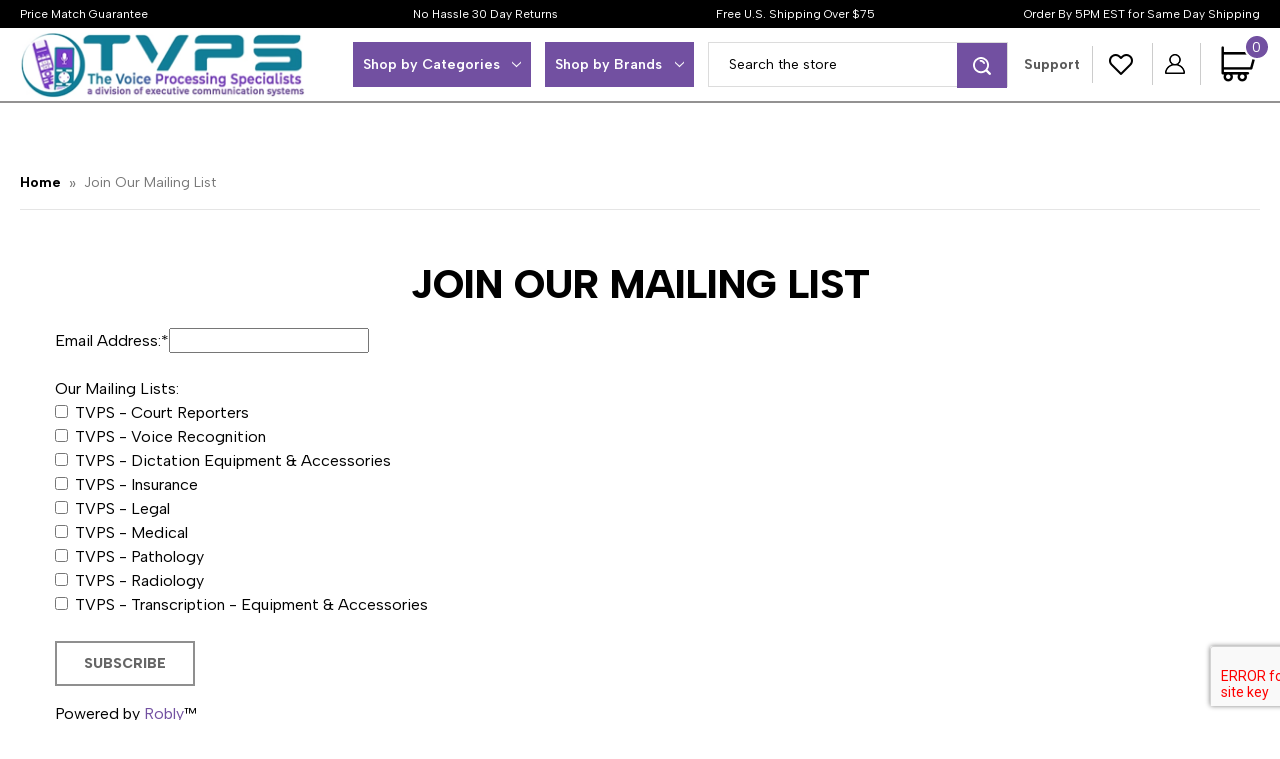

--- FILE ---
content_type: text/html; charset=UTF-8
request_url: https://www.tvps.com/join-mailing-list/
body_size: 23278
content:

<!DOCTYPE html>
<html class="no-js" lang="en">
    <head>
        <!-- Google Tag Manager -->
<script>(function(w,d,s,l,i){w[l]=w[l]||[];w[l].push({'gtm.start':
new Date().getTime(),event:'gtm.js'});var f=d.getElementsByTagName(s)[0],
j=d.createElement(s),dl=l!='dataLayer'?'&l='+l:'';j.async=true;j.src=
'https://www.googletagmanager.com/gtm.js?id='+i+dl;f.parentNode.insertBefore(j,f);
})(window,document,'script','dataLayer','GTM-52HDDTN');</script>
<!-- End Google Tag Manager -->
        
        <title>Join Mailing List - TVPS</title>
        <link rel="dns-prefetch preconnect" href="https://cdn11.bigcommerce.com/s-e308ylrfmg" crossorigin><link rel="dns-prefetch preconnect" href="https://fonts.googleapis.com/" crossorigin><link rel="dns-prefetch preconnect" href="https://fonts.gstatic.com/" crossorigin>
        <meta name="description" content="Stay up-to-date with the latest products and offers. Join our mailing list for exclusive deals and news. Don&#039;t miss out, sign up now!"><link rel='canonical' href='https://www.tvps.com/join-mailing-list/' /><meta name='platform' content='bigcommerce.stencil' />
        
         

        <link href="https://cdn11.bigcommerce.com/s-e308ylrfmg/product_images/ECS_Favicon.png?t&#x3D;1585069077" rel="shortcut icon">
        <meta name="viewport" content="width=device-width, initial-scale=1">
        
        <link rel="preload" href="https://cdn11.bigcommerce.com/s-e308ylrfmg/stencil/24504ff0-377f-013d-aca9-7ec31f7f8a62/e/ce0b01a0-afb2-013d-4d05-32fa99256201/css/theme.css" as="style">
        <link rel="preload" href="https://cdn11.bigcommerce.com/s-e308ylrfmg/stencil/24504ff0-377f-013d-aca9-7ec31f7f8a62/e/ce0b01a0-afb2-013d-4d05-32fa99256201/scss/custom.css" as="style">
        
        <link rel="preload" href="https://cdn11.bigcommerce.com/s-e308ylrfmg/stencil/24504ff0-377f-013d-aca9-7ec31f7f8a62/e/ce0b01a0-afb2-013d-4d05-32fa99256201/dist/theme-bundle.main.js" as="script">
        <link rel="preload" href="https://cdn11.bigcommerce.com/s-e308ylrfmg/stencil/24504ff0-377f-013d-aca9-7ec31f7f8a62/e/ce0b01a0-afb2-013d-4d05-32fa99256201/dist/theme-bundle.head_async.js" as="script">
        <link rel="preload" href="https://cdnjs.cloudflare.com/ajax/libs/jquery/3.3.1/jquery.min.js" as="script">
        
        

        <script>
            document.documentElement.className = document.documentElement.className.replace('no-js', 'js');
        </script>

        <script>
    function browserSupportsAllFeatures() {
        return window.Promise
            && window.fetch
            && window.URL
            && window.URLSearchParams
            && window.WeakMap
            // object-fit support
            && ('objectFit' in document.documentElement.style);
    }

    function loadScript(src) {
        var js = document.createElement('script');
        js.src = src;
        js.onerror = function () {
            console.error('Failed to load polyfill script ' + src);
        };
        document.head.appendChild(js);
    }

    if (!browserSupportsAllFeatures()) {
        loadScript('https://cdn11.bigcommerce.com/s-e308ylrfmg/stencil/24504ff0-377f-013d-aca9-7ec31f7f8a62/e/ce0b01a0-afb2-013d-4d05-32fa99256201/dist/theme-bundle.polyfills.js');
    }
</script>
        <script>window.consentManagerTranslations = `{"locale":"en","locales":{"consent_manager.data_collection_warning":"en","consent_manager.accept_all_cookies":"en","consent_manager.gdpr_settings":"en","consent_manager.data_collection_preferences":"en","consent_manager.manage_data_collection_preferences":"en","consent_manager.use_data_by_cookies":"en","consent_manager.data_categories_table":"en","consent_manager.allow":"en","consent_manager.accept":"en","consent_manager.deny":"en","consent_manager.dismiss":"en","consent_manager.reject_all":"en","consent_manager.category":"en","consent_manager.purpose":"en","consent_manager.functional_category":"en","consent_manager.functional_purpose":"en","consent_manager.analytics_category":"en","consent_manager.analytics_purpose":"en","consent_manager.targeting_category":"en","consent_manager.advertising_category":"en","consent_manager.advertising_purpose":"en","consent_manager.essential_category":"en","consent_manager.esential_purpose":"en","consent_manager.yes":"en","consent_manager.no":"en","consent_manager.not_available":"en","consent_manager.cancel":"en","consent_manager.save":"en","consent_manager.back_to_preferences":"en","consent_manager.close_without_changes":"en","consent_manager.unsaved_changes":"en","consent_manager.by_using":"en","consent_manager.agree_on_data_collection":"en","consent_manager.change_preferences":"en","consent_manager.cancel_dialog_title":"en","consent_manager.privacy_policy":"en","consent_manager.allow_category_tracking":"en","consent_manager.disallow_category_tracking":"en"},"translations":{"consent_manager.data_collection_warning":"We use cookies (and other similar technologies) to collect data to improve your shopping experience.","consent_manager.accept_all_cookies":"Accept All Cookies","consent_manager.gdpr_settings":"Settings","consent_manager.data_collection_preferences":"Website Data Collection Preferences","consent_manager.manage_data_collection_preferences":"Manage Website Data Collection Preferences","consent_manager.use_data_by_cookies":" uses data collected by cookies and JavaScript libraries to improve your shopping experience.","consent_manager.data_categories_table":"The table below outlines how we use this data by category. To opt out of a category of data collection, select 'No' and save your preferences.","consent_manager.allow":"Allow","consent_manager.accept":"Accept","consent_manager.deny":"Deny","consent_manager.dismiss":"Dismiss","consent_manager.reject_all":"Reject all","consent_manager.category":"Category","consent_manager.purpose":"Purpose","consent_manager.functional_category":"Functional","consent_manager.functional_purpose":"Enables enhanced functionality, such as videos and live chat. If you do not allow these, then some or all of these functions may not work properly.","consent_manager.analytics_category":"Analytics","consent_manager.analytics_purpose":"Provide statistical information on site usage, e.g., web analytics so we can improve this website over time.","consent_manager.targeting_category":"Targeting","consent_manager.advertising_category":"Advertising","consent_manager.advertising_purpose":"Used to create profiles or personalize content to enhance your shopping experience.","consent_manager.essential_category":"Essential","consent_manager.esential_purpose":"Essential for the site and any requested services to work, but do not perform any additional or secondary function.","consent_manager.yes":"Yes","consent_manager.no":"No","consent_manager.not_available":"N/A","consent_manager.cancel":"Cancel","consent_manager.save":"Save","consent_manager.back_to_preferences":"Back to Preferences","consent_manager.close_without_changes":"You have unsaved changes to your data collection preferences. Are you sure you want to close without saving?","consent_manager.unsaved_changes":"You have unsaved changes","consent_manager.by_using":"By using our website, you're agreeing to our","consent_manager.agree_on_data_collection":"By using our website, you're agreeing to the collection of data as described in our ","consent_manager.change_preferences":"You can change your preferences at any time","consent_manager.cancel_dialog_title":"Are you sure you want to cancel?","consent_manager.privacy_policy":"Privacy Policy","consent_manager.allow_category_tracking":"Allow [CATEGORY_NAME] tracking","consent_manager.disallow_category_tracking":"Disallow [CATEGORY_NAME] tracking"}}`;</script>

        <script>
            window.lazySizesConfig = window.lazySizesConfig || {};
            window.lazySizesConfig.loadMode = 1;
        </script>
        <script async src="https://cdn11.bigcommerce.com/s-e308ylrfmg/stencil/24504ff0-377f-013d-aca9-7ec31f7f8a62/e/ce0b01a0-afb2-013d-4d05-32fa99256201/dist/theme-bundle.head_async.js"></script>
		<script src="https://cdnjs.cloudflare.com/ajax/libs/jquery/3.3.1/jquery.min.js"></script>        
        
        <link href="https://fonts.googleapis.com/css?family=Montserrat:700,500,400%7CKarla:400&display=block" rel="stylesheet">
        
        <link rel="preload" href="https://cdn11.bigcommerce.com/s-e308ylrfmg/stencil/24504ff0-377f-013d-aca9-7ec31f7f8a62/e/ce0b01a0-afb2-013d-4d05-32fa99256201/dist/theme-bundle.font.js" as="script">
        <script async src="https://cdn11.bigcommerce.com/s-e308ylrfmg/stencil/24504ff0-377f-013d-aca9-7ec31f7f8a62/e/ce0b01a0-afb2-013d-4d05-32fa99256201/dist/theme-bundle.font.js"></script>

        <link data-stencil-stylesheet href="https://cdn11.bigcommerce.com/s-e308ylrfmg/stencil/24504ff0-377f-013d-aca9-7ec31f7f8a62/e/ce0b01a0-afb2-013d-4d05-32fa99256201/css/theme-967adcc0-377f-013d-624f-0694d2675c14.css" rel="stylesheet">
        <link href="https://cdn11.bigcommerce.com/s-e308ylrfmg/stencil/24504ff0-377f-013d-aca9-7ec31f7f8a62/e/ce0b01a0-afb2-013d-4d05-32fa99256201/scss/custom.css" rel="stylesheet">
        
        <!-- Begin script injection -->
        
        <script type="text/javascript">var b=new MutationObserver(function(a){a.forEach(function(a){a.addedNodes.forEach(function(b){"SCRIPT"===b.tagName&&b.innerHTML.includes("googletagmanager")&&(b.type="text/jаvascript"),1===b.nodeType&&"SCRIPT"===b.tagName&&b.src.includes("renderBadge")&&(b.type="text/jаvascript"),1===b.nodeType&&"SCRIPT"===b.tagName&&b.src.includes("buywithprime")&&(b.type="text/jаvascript"),"SCRIPT"===b.tagName&&b.innerHTML.includes("t/analytics-")&&(b.type="text/jаvascript"),"SCRIPT"===b.tagName&&b.innerHTML.includes("view_item")&&(b.type="text/jаvascript",b.innerHTML=b.innerHTML.replace("gtag(\"","window.addEventListener(\"scroll\",function(){gtag(\""),b.innerHTML=b.innerHTML.replace("});","})},{once:!0})")),"SCRIPT"===b.tagName&&b.innerHTML.includes("autoConfig")&&(b.innerHTML=b.innerHTML.replace("s.parentNode.insertBefore(t,s)","window.addEventListener(\"scroll\",function(){s.parentNode.insertBefore(t,s)},{once:!0})")),"SCRIPT"===b.tagName&&b.innerHTML.includes("initDataTags")&&(b.type="text/jаvascript",b.innerHTML=b.innerHTML.replace("DOMContentLoaded","scroll"),b.innerHTML=b.innerHTML.replace(" })","console.log(\"initdt\")},{once:!0})")),"IFRAME"===b.tagName&&b.src.includes("com/embed")&&(b.g="lazy",b.setAttribute("data-src",b.getAttribute("src")),b.removeAttribute("src"),b.classList.add("lazyload"))})})});-1<navigator.userAgent.toLowerCase().indexOf("chrome")&&(b.observe(document.documentElement,{childList:!0,subtree:!0}),window.addEventListener("DOMContentLoaded",function(){b.disconnect()}));</script><!-- Start Tracking Code for analytics_facebook -->

<script>
!function(f,b,e,v,n,t,s){if(f.fbq)return;n=f.fbq=function(){n.callMethod?n.callMethod.apply(n,arguments):n.queue.push(arguments)};if(!f._fbq)f._fbq=n;n.push=n;n.loaded=!0;n.version='2.0';n.queue=[];t=b.createElement(e);t.async=!0;t.src=v;s=b.getElementsByTagName(e)[0];s.parentNode.insertBefore(t,s)}(window,document,'script','https://connect.facebook.net/en_US/fbevents.js');

fbq('set', 'autoConfig', 'false', '2244741915806457');
fbq('dataProcessingOptions', ['LDU'], 0, 0);
fbq('init', '2244741915806457', {"external_id":"78242fad-f4ca-45fe-88fc-d8dee5f391d3"});
fbq('set', 'agent', 'bigcommerce', '2244741915806457');

function trackEvents() {
    var pathName = window.location.pathname;

    fbq('track', 'PageView', {}, "");

    // Search events start -- only fire if the shopper lands on the /search.php page
    if (pathName.indexOf('/search.php') === 0 && getUrlParameter('search_query')) {
        fbq('track', 'Search', {
            content_type: 'product_group',
            content_ids: [],
            search_string: getUrlParameter('search_query')
        });
    }
    // Search events end

    // Wishlist events start -- only fire if the shopper attempts to add an item to their wishlist
    if (pathName.indexOf('/wishlist.php') === 0 && getUrlParameter('added_product_id')) {
        fbq('track', 'AddToWishlist', {
            content_type: 'product_group',
            content_ids: []
        });
    }
    // Wishlist events end

    // Lead events start -- only fire if the shopper subscribes to newsletter
    if (pathName.indexOf('/subscribe.php') === 0 && getUrlParameter('result') === 'success') {
        fbq('track', 'Lead', {});
    }
    // Lead events end

    // Registration events start -- only fire if the shopper registers an account
    if (pathName.indexOf('/login.php') === 0 && getUrlParameter('action') === 'account_created') {
        fbq('track', 'CompleteRegistration', {}, "");
    }
    // Registration events end

    

    function getUrlParameter(name) {
        var cleanName = name.replace(/[\[]/, '\[').replace(/[\]]/, '\]');
        var regex = new RegExp('[\?&]' + cleanName + '=([^&#]*)');
        var results = regex.exec(window.location.search);
        return results === null ? '' : decodeURIComponent(results[1].replace(/\+/g, ' '));
    }
}

if (window.addEventListener) {
    window.addEventListener("load", trackEvents, false)
}
</script>
<noscript><img height="1" width="1" style="display:none" alt="null" src="https://www.facebook.com/tr?id=2244741915806457&ev=PageView&noscript=1&a=plbigcommerce1.2&eid="/></noscript>

<!-- End Tracking Code for analytics_facebook -->

<!-- Start Tracking Code for analytics_siteverification -->

<meta name="google-site-verification" content="E0eyCJAXfdXZdZ7BbuNpMMjQKWC4oh8p1ZAo1w3HcWI" />

<!-- End Tracking Code for analytics_siteverification -->


<script type="text/javascript" src="https://checkout-sdk.bigcommerce.com/v1/loader.js" defer ></script>
<script type="text/javascript">
var BCData = {};
</script>
<script src='https://searchserverapi1.com/widgets/bigcommerce/init.js?api_key=1r5W8g3H2o' async  ></script>
    <script>
      window.fueledApp = {
        analyticsWriteKey: 'TQJ4Mua1tND5OKW9CYPw8XY9IpvaRc',
        frontendStorageUrl: 'https://frontend-storage.fueled.io',
        datahubUrl: 'https://datahub.fueled.io',
        gTarget: '',
        clientSideTracking: 'false',
        captureClientEvents: 'false',
        sendGA4Direct: 'true',
      };
    </script>
  <script type="text/javascript">
	var __dcid = __dcid || [];
	__dcid.push({"cid":"DigiCertClickID_ru6cTw4T","tag":"ru6cTw4T"});
	(function(){var cid=document.createElement("script");cid.async=true;cid.src="//seal.digicert.com/seals/cascade/seal.min.js";var s = document.getElementsByTagName("script");var ls = s[(s.length - 1)];ls.parentNode.insertBefore(cid, ls.nextSibling);}());
</script>
 <script data-cfasync="false" src="https://microapps.bigcommerce.com/bodl-events/1.9.4/index.js" integrity="sha256-Y0tDj1qsyiKBRibKllwV0ZJ1aFlGYaHHGl/oUFoXJ7Y=" nonce="" crossorigin="anonymous"></script>
 <script data-cfasync="false" nonce="">

 (function() {
    function decodeBase64(base64) {
       const text = atob(base64);
       const length = text.length;
       const bytes = new Uint8Array(length);
       for (let i = 0; i < length; i++) {
          bytes[i] = text.charCodeAt(i);
       }
       const decoder = new TextDecoder();
       return decoder.decode(bytes);
    }
    window.bodl = JSON.parse(decodeBase64("[base64]"));
 })()

 </script>

<script nonce="">
(function () {
    var xmlHttp = new XMLHttpRequest();

    xmlHttp.open('POST', 'https://bes.gcp.data.bigcommerce.com/nobot');
    xmlHttp.setRequestHeader('Content-Type', 'application/json');
    xmlHttp.send('{"store_id":"999255950","timezone_offset":"-7.0","timestamp":"2026-02-01T18:59:36.94436900Z","visit_id":"9a35a7f9-ed18-41e3-b293-155705915e02","channel_id":1}');
})();
</script>


        <!-- End script injection -->
		
		<!-- Searchanise -->
		<script type="text/jаvascript" src="//www.searchanise.com/widgets/bigcommerce/init.js?api_key=1r5W8g3H2o"></script>
		<!-- Searchanise -->
		
		<!-- Bing Conversion Tag -->
		<script type="text/jаvascript">(function(w,d,t,r,u){var f,n,i;w[u]=w[u]||[],f=function(){var o={ti:"5564365"};o.q=w[u],w[u]=new UET(o),w[u].push("pageLoad")},n=d.createElement(t),n.src=r,n.async=1,n.onload=n.onreadystatechange=function(){var s=this.readyState;s&&s!=="loaded"&&s!=="complete"||(f(),n.onload=n.onreadystatechange=null)},i=d.getElementsByTagName(t)[0],i.parentNode.insertBefore(n,i)})(window,document,"script","//bat.bing.com/bat.js","uetq");</script><noscript><img src="//bat.bing.com/action/0?ti=5564365&Ver=2" height="0" width="0" style="display:none; visibility: hidden;" /></noscript>
		
		<meta name="msvalidate.01" content="581235DC300C850870F5BA01773F0285" />
		
		<!-- Facebook Pixel Code -->
		<script type="text/jаvascript">
		  !function(f,b,e,v,n,t,s)
		  {if(f.fbq)return;n=f.fbq=function(){n.callMethod?
		  n.callMethod.apply(n,arguments):n.queue.push(arguments)};
		  if(!f._fbq)f._fbq=n;n.push=n;n.loaded=!0;n.version='2.0';
		  n.queue=[];t=b.createElement(e);t.async=!0;
		  t.src=v;s=b.getElementsByTagName(e)[0];
		  s.parentNode.insertBefore(t,s)}(window, document,'script',
		  'https://connect.facebook.net/en_US/fbevents.js');
		  fbq('init', '2244741915806457');
		  fbq('track', 'PageView');
		</script>
		<noscript><img height="1" width="1" style="display:none" src="https://www.facebook.com/tr?id=2244741915806457&ev=PageView&noscript=1"/></noscript>
		<!-- End Facebook Pixel Code -->
		
		<!-- Searchanise Widgit Code -->
		<script src="//searchserverapi.com/widgets/bigcommerce/init.js?api_key=1r5W8g3H2o"></script>
		<!-- End Searchanise Widgit Code -->
    </head>
    <body class="pgnm63">
        <svg data-src="https://cdn11.bigcommerce.com/s-e308ylrfmg/stencil/24504ff0-377f-013d-aca9-7ec31f7f8a62/e/ce0b01a0-afb2-013d-4d05-32fa99256201/img/icon-sprite.svg" class="icons-svg-sprite"></svg>

        <a href="#main-content" class="skip-to-main-link">Skip to main content</a>
<script>
	  $(document).ready(function(){
		  $('body').on('click', 'button.modal-close',  function() {
					$(".quickSearchResults").html("");
		  });	
	  });
	</script>

<header class="header" role="banner">
    <a href="#" class="mobileMenu-toggle" data-mobile-menu-toggle="menu">
        <span class="mobileMenu-toggleIcon">Toggle menu</span>
    </a>
    
    <div class="headerMain">
        <div class="infoBar">
            <div class="container">
                <div class="infobarRow">
                    <div>Price Match Guarantee</div>
                    <div>No Hassle 30 Day Returns</div>
                    <div>Free U.S. Shipping Over $75</div>
<!--                <div>ECS Branded Products $14.99 And Up Ship Free!</div>  -->
                    <div>Order By 5PM EST for Same Day Shipping</div>
                </div>
            </div>
        </div>
      <div class="container">
      <div class="headerLeft">
          <a href="https://www.tvps.com/" class="header-logo__link" data-header-logo-link>
                    <img class="header-logo-image-unknown-size"
                         src="https://cdn11.bigcommerce.com/s-e308ylrfmg/stencil/24504ff0-377f-013d-aca9-7ec31f7f8a62/e/ce0b01a0-afb2-013d-4d05-32fa99256201/img/tvps-logo.png"
                         alt="Executive Communication Systems"
                         title="Executive Communication Systems">
            </a>
          <!--<h1 class="header-logo header-logo--center">-->
				
          <!--</h1>-->
      </div>
      <div class="headerRight">
        <nav class="navUser">
   
    <ul class="navUser-section navUser-section--alt">

        <li class="navUser-item">
            <ul class="desktopMenu desktopMenuShopByCategories navPages-list">
                <li class="navPages-item shopBycategories"> <a href="#" class="navPages-action has-subMenu" data-collapsible="navPages-shopbycategories"> Shop by Categories <i class="icon navPages-action-moreIcon" aria-hidden="true"> <svg>
                    <use xmlns:xlink="http://www.w3.org/1999/xlink" xlink:href="#icon-chevron-down"></use>
                    </svg> </i> </a>
                    <div class="navPage-subMenu" id="navPages-shopbycategories" aria-hidden="true" tabindex="-1">
                    <ul class="navPage-subMenu-list">
                            <li class="navPages-item">
                                <a class="navPages-action"
   href="https://www.tvps.com/monthly-specials/"
   aria-label="Monthly Specials"
>
    Monthly Specials
</a>
                            </li>
                            <li class="navPages-item">
                                <a class="navPages-action has-subMenu"
   href="https://www.tvps.com/all-foot-pedals/"
   data-collapsible="navPages-1921"
>
    Foot Pedals
    <i class="icon navPages-action-moreIcon" aria-hidden="true">
        <svg><use xlink:href="#icon-chevron-down" /></svg>
    </i>
</a>
<div class="navPage-subMenu" id="navPages-1921" aria-hidden="true" tabindex="-1">
    <ul class="navPage-subMenu-list">
        <li class="navPage-subMenu-item">
            <a class="navPage-subMenu-action navPages-action"
               href="https://www.tvps.com/all-foot-pedals/"
               aria-label="All Foot Pedals"
            >
                All Foot Pedals
            </a>
        </li>
            <li class="navPage-subMenu-item">
                    <a  class="navPage-subMenu-action navPages-action"
                       href="https://www.tvps.com/usb-transcription-foot-pedals/"
                       aria-label="USB Transcription Foot Pedals"
                    >
                        USB Transcription Foot Pedals
                    </a>
            </li>
            <li class="navPage-subMenu-item">
                    <a  class="navPage-subMenu-action navPages-action"
                       href="https://www.tvps.com/custom-programmed-foot-pedals/"
                       aria-label="Custom Programmed Foot Pedals"
                    >
                        Custom Programmed Foot Pedals
                    </a>
            </li>
            <li class="navPage-subMenu-item">
                    <a  class="navPage-subMenu-action navPages-action"
                       href="https://www.tvps.com/dictation-foot-pedals/"
                       aria-label="Dictation Foot Pedals"
                    >
                        Dictation Foot Pedals
                    </a>
            </li>
            <li class="navPage-subMenu-item">
                    <a  class="navPage-subMenu-action navPages-action"
                       href="https://www.tvps.com/application-foot-pedals/"
                       aria-label="Application Foot Pedals"
                    >
                        Application Foot Pedals
                    </a>
            </li>
            <li class="navPage-subMenu-item">
                    <a  class="navPage-subMenu-action navPages-action"
                       href="https://www.tvps.com/Court-Reporting-Foot-Pedals/"
                       aria-label="Court Reporting Foot Pedals"
                    >
                        Court Reporting Foot Pedals
                    </a>
            </li>
            <li class="navPage-subMenu-item">
                    <a  class="navPage-subMenu-action navPages-action"
                       href="https://www.tvps.com/digital-station-foot-pedals/"
                       aria-label="Digital Station Foot Pedals"
                    >
                        Digital Station Foot Pedals
                    </a>
            </li>
            <li class="navPage-subMenu-item">
                    <a  class="navPage-subMenu-action navPages-action"
                       href="https://www.tvps.com/cassette-foot-pedals/"
                       aria-label="Cassette Foot Pedals"
                    >
                        Cassette Foot Pedals
                    </a>
            </li>
    </ul>
</div>
                            </li>
                            <li class="navPages-item">
                                <a class="navPages-action has-subMenu"
   href="https://www.tvps.com/all-headsets/"
   data-collapsible="navPages-1923"
>
    Headsets
    <i class="icon navPages-action-moreIcon" aria-hidden="true">
        <svg><use xlink:href="#icon-chevron-down" /></svg>
    </i>
</a>
<div class="navPage-subMenu" id="navPages-1923" aria-hidden="true" tabindex="-1">
    <ul class="navPage-subMenu-list">
        <li class="navPage-subMenu-item">
            <a class="navPage-subMenu-action navPages-action"
               href="https://www.tvps.com/all-headsets/"
               aria-label="All Headsets"
            >
                All Headsets
            </a>
        </li>
            <li class="navPage-subMenu-item">
                    <a class="navPage-subMenu-action navPages-action has-subMenu"
                       href="https://www.tvps.com/transcription-headsets/"
                       aria-label="Transcription Headsets"
                    >
                        Transcription Headsets
                        <span class="collapsible-icon-wrapper"
                            data-collapsible="navPages-1798"
                            data-collapsible-disabled-breakpoint="medium"
                            data-collapsible-disabled-state="open"
                            data-collapsible-enabled-state="closed"
                        >
                            <i class="icon navPages-action-moreIcon" aria-hidden="true">
                                <svg><use xlink:href="#icon-chevron-down" /></svg>
                            </i>
                        </span>
                    </a>
                    <ul class="navPage-childList" id="navPages-1798">
                        <li class="navPage-childList-item">
                            <a class="navPage-childList-action navPages-action"
                               href="https://www.tvps.com/in-ear-ear-bud-transcription-headsets/"
                               aria-label="In-Ear/Ear Bud Transcription Headsets"
                            >                            
                                In-Ear/Ear Bud Transcription Headsets
                            </a>
                        </li>
                        <li class="navPage-childList-item">
                            <a class="navPage-childList-action navPages-action"
                               href="https://www.tvps.com/under-chin-transcription-headsets/"
                               aria-label="Under Chin Transcription Headsets"
                            >                            
                                Under Chin Transcription Headsets
                            </a>
                        </li>
                        <li class="navPage-childList-item">
                            <a class="navPage-childList-action navPages-action"
                               href="https://www.tvps.com/overhead-around-ear-transcription-headsets/"
                               aria-label="Overhead (Around Ear) Transcription Headsets"
                            >                            
                                Overhead (Around Ear) Transcription Headsets
                            </a>
                        </li>
                        <li class="navPage-childList-item">
                            <a class="navPage-childList-action navPages-action"
                               href="https://www.tvps.com/overhead-on-ear-transcription-headsets/"
                               aria-label="Overhead (On Ear) Transcription Headsets"
                            >                            
                                Overhead (On Ear) Transcription Headsets
                            </a>
                        </li>
                        <li class="navPage-childList-item">
                            <a class="navPage-childList-action navPages-action"
                               href="https://www.tvps.com/stethoscope-wishbone-transcription-headsets/"
                               aria-label="Stethoscope/Wishbone Transcription Headsets"
                            >                            
                                Stethoscope/Wishbone Transcription Headsets
                            </a>
                        </li>
                    </ul>
            </li>
            <li class="navPage-subMenu-item">
                    <a class="navPage-subMenu-action navPages-action has-subMenu"
                       href="https://www.tvps.com/dictation-headsets/"
                       aria-label="Dictation Headsets"
                    >
                        Dictation Headsets
                        <span class="collapsible-icon-wrapper"
                            data-collapsible="navPages-2213"
                            data-collapsible-disabled-breakpoint="medium"
                            data-collapsible-disabled-state="open"
                            data-collapsible-enabled-state="closed"
                        >
                            <i class="icon navPages-action-moreIcon" aria-hidden="true">
                                <svg><use xlink:href="#icon-chevron-down" /></svg>
                            </i>
                        </span>
                    </a>
                    <ul class="navPage-childList" id="navPages-2213">
                        <li class="navPage-childList-item">
                            <a class="navPage-childList-action navPages-action"
                               href="https://www.tvps.com/usb-dictation-headsets/"
                               aria-label="USB Dictation Headsets"
                            >                            
                                USB Dictation Headsets
                            </a>
                        </li>
                        <li class="navPage-childList-item">
                            <a class="navPage-childList-action navPages-action"
                               href="https://www.tvps.com/wireless-dictation-headsets/"
                               aria-label="Wireless Dictation Headsets"
                            >                            
                                Wireless Dictation Headsets
                            </a>
                        </li>
                        <li class="navPage-childList-item">
                            <a class="navPage-childList-action navPages-action"
                               href="https://www.tvps.com/3-5-mm-dictation-headsets/"
                               aria-label="3.5 mm Dictation Headsets"
                            >                            
                                3.5 mm Dictation Headsets
                            </a>
                        </li>
                    </ul>
            </li>
            <li class="navPage-subMenu-item">
                    <a  class="navPage-subMenu-action navPages-action"
                       href="https://www.tvps.com/court-reporting-headset-amplifiers/"
                       aria-label="Headset Amplifiers"
                    >
                        Headset Amplifiers
                    </a>
            </li>
            <li class="navPage-subMenu-item">
                    <a  class="navPage-subMenu-action navPages-action"
                       href="https://www.tvps.com/replacement-headset-parts/"
                       aria-label="Replacement Headset Parts"
                    >
                        Replacement Headset Parts
                    </a>
            </li>
    </ul>
</div>
                            </li>
                            <li class="navPages-item">
                                <a class="navPages-action has-subMenu"
   href="https://www.tvps.com/dictationtranscription-software/"
   data-collapsible="navPages-1911"
>
    Dictation/Transcription Software
    <i class="icon navPages-action-moreIcon" aria-hidden="true">
        <svg><use xlink:href="#icon-chevron-down" /></svg>
    </i>
</a>
<div class="navPage-subMenu" id="navPages-1911" aria-hidden="true" tabindex="-1">
    <ul class="navPage-subMenu-list">
        <li class="navPage-subMenu-item">
            <a class="navPage-subMenu-action navPages-action"
               href="https://www.tvps.com/dictationtranscription-software/"
               aria-label="All Dictation/Transcription Software"
            >
                All Dictation/Transcription Software
            </a>
        </li>
            <li class="navPage-subMenu-item">
                    <a class="navPage-subMenu-action navPages-action has-subMenu"
                       href="https://www.tvps.com/transcription-software/"
                       aria-label="Transcription Software"
                    >
                        Transcription Software
                        <span class="collapsible-icon-wrapper"
                            data-collapsible="navPages-2004"
                            data-collapsible-disabled-breakpoint="medium"
                            data-collapsible-disabled-state="open"
                            data-collapsible-enabled-state="closed"
                        >
                            <i class="icon navPages-action-moreIcon" aria-hidden="true">
                                <svg><use xlink:href="#icon-chevron-down" /></svg>
                            </i>
                        </span>
                    </a>
                    <ul class="navPage-childList" id="navPages-2004">
                        <li class="navPage-childList-item">
                            <a class="navPage-childList-action navPages-action"
                               href="https://www.tvps.com/apptec-transcription-software/"
                               aria-label="Apptec Transcription Software"
                            >                            
                                Apptec Transcription Software
                            </a>
                        </li>
                        <li class="navPage-childList-item">
                            <a class="navPage-childList-action navPages-action"
                               href="https://www.tvps.com/om-system-transcription-software/"
                               aria-label="OM SYSTEM Transcription Software"
                            >                            
                                OM SYSTEM Transcription Software
                            </a>
                        </li>
                        <li class="navPage-childList-item">
                            <a class="navPage-childList-action navPages-action"
                               href="https://www.tvps.com/philips-transcription-software/"
                               aria-label="Philips Transcription Software"
                            >                            
                                Philips Transcription Software
                            </a>
                        </li>
                    </ul>
            </li>
            <li class="navPage-subMenu-item">
                    <a class="navPage-subMenu-action navPages-action has-subMenu"
                       href="https://www.tvps.com/dictation-software/"
                       aria-label="Dictation Software"
                    >
                        Dictation Software
                        <span class="collapsible-icon-wrapper"
                            data-collapsible="navPages-2060"
                            data-collapsible-disabled-breakpoint="medium"
                            data-collapsible-disabled-state="open"
                            data-collapsible-enabled-state="closed"
                        >
                            <i class="icon navPages-action-moreIcon" aria-hidden="true">
                                <svg><use xlink:href="#icon-chevron-down" /></svg>
                            </i>
                        </span>
                    </a>
                    <ul class="navPage-childList" id="navPages-2060">
                        <li class="navPage-childList-item">
                            <a class="navPage-childList-action navPages-action"
                               href="https://www.tvps.com/apptec-dictation-software/"
                               aria-label="Apptec Dictation Software"
                            >                            
                                Apptec Dictation Software
                            </a>
                        </li>
                        <li class="navPage-childList-item">
                            <a class="navPage-childList-action navPages-action"
                               href="https://www.tvps.com/om-system-dictation-software/"
                               aria-label="OM SYSTEM Dictation Software"
                            >                            
                                OM SYSTEM Dictation Software
                            </a>
                        </li>
                        <li class="navPage-childList-item">
                            <a class="navPage-childList-action navPages-action"
                               href="https://www.tvps.com/philips-dictation-software/"
                               aria-label="Philips Dictation Software"
                            >                            
                                Philips Dictation Software
                            </a>
                        </li>
                    </ul>
            </li>
    </ul>
</div>
                            </li>
                            <li class="navPages-item">
                                <a class="navPages-action has-subMenu"
   href="https://www.tvps.com/mobile-dictation-apps/"
   data-collapsible="navPages-1749"
>
    Mobile Dictation Apps
    <i class="icon navPages-action-moreIcon" aria-hidden="true">
        <svg><use xlink:href="#icon-chevron-down" /></svg>
    </i>
</a>
<div class="navPage-subMenu" id="navPages-1749" aria-hidden="true" tabindex="-1">
    <ul class="navPage-subMenu-list">
        <li class="navPage-subMenu-item">
            <a class="navPage-subMenu-action navPages-action"
               href="https://www.tvps.com/mobile-dictation-apps/"
               aria-label="All Mobile Dictation Apps"
            >
                All Mobile Dictation Apps
            </a>
        </li>
            <li class="navPage-subMenu-item">
                    <a  class="navPage-subMenu-action navPages-action"
                       href="https://www.tvps.com/om-system-mobile-dictation-apps/"
                       aria-label="OM SYSTEM Mobile Dictation Apps"
                    >
                        OM SYSTEM Mobile Dictation Apps
                    </a>
            </li>
            <li class="navPage-subMenu-item">
                    <a  class="navPage-subMenu-action navPages-action"
                       href="https://www.tvps.com/philips-mobile-dictation-apps/"
                       aria-label="Philips Mobile Dictation Apps"
                    >
                        Philips Mobile Dictation Apps
                    </a>
            </li>
    </ul>
</div>
                            </li>
                            <li class="navPages-item">
                                <a class="navPages-action has-subMenu"
   href="https://www.tvps.com/all-microphones/"
   data-collapsible="navPages-1926"
>
    Microphones
    <i class="icon navPages-action-moreIcon" aria-hidden="true">
        <svg><use xlink:href="#icon-chevron-down" /></svg>
    </i>
</a>
<div class="navPage-subMenu" id="navPages-1926" aria-hidden="true" tabindex="-1">
    <ul class="navPage-subMenu-list">
        <li class="navPage-subMenu-item">
            <a class="navPage-subMenu-action navPages-action"
               href="https://www.tvps.com/all-microphones/"
               aria-label="All Microphones"
            >
                All Microphones
            </a>
        </li>
            <li class="navPage-subMenu-item">
                    <a class="navPage-subMenu-action navPages-action has-subMenu"
                       href="https://www.tvps.com/pc-dictation-microphones/"
                       aria-label="PC Dictation Microphones"
                    >
                        PC Dictation Microphones
                        <span class="collapsible-icon-wrapper"
                            data-collapsible="navPages-2200"
                            data-collapsible-disabled-breakpoint="medium"
                            data-collapsible-disabled-state="open"
                            data-collapsible-enabled-state="closed"
                        >
                            <i class="icon navPages-action-moreIcon" aria-hidden="true">
                                <svg><use xlink:href="#icon-chevron-down" /></svg>
                            </i>
                        </span>
                    </a>
                    <ul class="navPage-childList" id="navPages-2200">
                        <li class="navPage-childList-item">
                            <a class="navPage-childList-action navPages-action"
                               href="https://www.tvps.com/usb-pc-dictation-microphones/"
                               aria-label="USB PC Dictation Microphones"
                            >                            
                                USB PC Dictation Microphones
                            </a>
                        </li>
                        <li class="navPage-childList-item">
                            <a class="navPage-childList-action navPages-action"
                               href="https://www.tvps.com/wireless-pc-dictation-microphones/"
                               aria-label="Wireless PC Dictation Microphones"
                            >                            
                                Wireless PC Dictation Microphones
                            </a>
                        </li>
                    </ul>
            </li>
            <li class="navPage-subMenu-item">
                    <a class="navPage-subMenu-action navPages-action has-subMenu"
                       href="https://www.tvps.com/conference-microphones/"
                       aria-label="Conference Microphones"
                    >
                        Conference Microphones
                        <span class="collapsible-icon-wrapper"
                            data-collapsible="navPages-1972"
                            data-collapsible-disabled-breakpoint="medium"
                            data-collapsible-disabled-state="open"
                            data-collapsible-enabled-state="closed"
                        >
                            <i class="icon navPages-action-moreIcon" aria-hidden="true">
                                <svg><use xlink:href="#icon-chevron-down" /></svg>
                            </i>
                        </span>
                    </a>
                    <ul class="navPage-childList" id="navPages-1972">
                        <li class="navPage-childList-item">
                            <a class="navPage-childList-action navPages-action"
                               href="https://www.tvps.com/usb-conference-microphones/"
                               aria-label="USB Conference Microphones"
                            >                            
                                USB Conference Microphones
                            </a>
                        </li>
                        <li class="navPage-childList-item">
                            <a class="navPage-childList-action navPages-action"
                               href="https://www.tvps.com/wireless-conference-microphones/"
                               aria-label="Wireless Conference Microphones"
                            >                            
                                Wireless Conference Microphones
                            </a>
                        </li>
                        <li class="navPage-childList-item">
                            <a class="navPage-childList-action navPages-action"
                               href="https://www.tvps.com/3-5-mm-conference-microphones/"
                               aria-label="3.5 mm Conference Microphones"
                            >                            
                                3.5 mm Conference Microphones
                            </a>
                        </li>
                    </ul>
            </li>
            <li class="navPage-subMenu-item">
                    <a class="navPage-subMenu-action navPages-action has-subMenu"
                       href="https://www.tvps.com/tie-clip-microphones/"
                       aria-label="Tie Clip Microphones"
                    >
                        Tie Clip Microphones
                        <span class="collapsible-icon-wrapper"
                            data-collapsible="navPages-1974"
                            data-collapsible-disabled-breakpoint="medium"
                            data-collapsible-disabled-state="open"
                            data-collapsible-enabled-state="closed"
                        >
                            <i class="icon navPages-action-moreIcon" aria-hidden="true">
                                <svg><use xlink:href="#icon-chevron-down" /></svg>
                            </i>
                        </span>
                    </a>
                    <ul class="navPage-childList" id="navPages-1974">
                        <li class="navPage-childList-item">
                            <a class="navPage-childList-action navPages-action"
                               href="https://www.tvps.com/usb-tie-clip-microphones/"
                               aria-label="USB Tie Clip Microphones"
                            >                            
                                USB Tie Clip Microphones
                            </a>
                        </li>
                        <li class="navPage-childList-item">
                            <a class="navPage-childList-action navPages-action"
                               href="https://www.tvps.com/3-5-mm-tie-clip-microphones/"
                               aria-label="3.5 mm Tie Clip Microphones"
                            >                            
                                3.5 mm Tie Clip Microphones
                            </a>
                        </li>
                        <li class="navPage-childList-item">
                            <a class="navPage-childList-action navPages-action"
                               href="https://www.tvps.com/xlr-tie-clip-microphones/"
                               aria-label="XLR Tie Clip Microphones"
                            >                            
                                XLR Tie Clip Microphones
                            </a>
                        </li>
                    </ul>
            </li>
            <li class="navPage-subMenu-item">
                    <a class="navPage-subMenu-action navPages-action has-subMenu"
                       href="https://www.tvps.com/gooseneck-microphones/"
                       aria-label="Gooseneck Microphones"
                    >
                        Gooseneck Microphones
                        <span class="collapsible-icon-wrapper"
                            data-collapsible="navPages-2015"
                            data-collapsible-disabled-breakpoint="medium"
                            data-collapsible-disabled-state="open"
                            data-collapsible-enabled-state="closed"
                        >
                            <i class="icon navPages-action-moreIcon" aria-hidden="true">
                                <svg><use xlink:href="#icon-chevron-down" /></svg>
                            </i>
                        </span>
                    </a>
                    <ul class="navPage-childList" id="navPages-2015">
                        <li class="navPage-childList-item">
                            <a class="navPage-childList-action navPages-action"
                               href="https://www.tvps.com/usb-gooseneck-microphones/"
                               aria-label="USB Gooseneck Microphones"
                            >                            
                                USB Gooseneck Microphones
                            </a>
                        </li>
                        <li class="navPage-childList-item">
                            <a class="navPage-childList-action navPages-action"
                               href="https://www.tvps.com/3-5-mm-gooseneck-microphones/"
                               aria-label="3.5 mm  Gooseneck Microphones"
                            >                            
                                3.5 mm  Gooseneck Microphones
                            </a>
                        </li>
                        <li class="navPage-childList-item">
                            <a class="navPage-childList-action navPages-action"
                               href="https://www.tvps.com/xlr-gooseneck-microphones/"
                               aria-label="XLR Gooseneck Microphones"
                            >                            
                                XLR Gooseneck Microphones
                            </a>
                        </li>
                    </ul>
            </li>
            <li class="navPage-subMenu-item">
                    <a  class="navPage-subMenu-action navPages-action"
                       href="https://www.tvps.com/court-reporting-microphones/"
                       aria-label=" Court Reporting Microphones"
                    >
                         Court Reporting Microphones
                    </a>
            </li>
            <li class="navPage-subMenu-item">
                    <a  class="navPage-subMenu-action navPages-action"
                       href="https://www.tvps.com/microphone-stands-carry-cases/"
                       aria-label="Microphone Stands / Carry Cases"
                    >
                        Microphone Stands / Carry Cases
                    </a>
            </li>
            <li class="navPage-subMenu-item">
                    <a  class="navPage-subMenu-action navPages-action"
                       href="https://www.tvps.com/microphone-cables/"
                       aria-label="Microphone Cables"
                    >
                        Microphone Cables
                    </a>
            </li>
            <li class="navPage-subMenu-item">
                    <a  class="navPage-subMenu-action navPages-action"
                       href="https://www.tvps.com/microphone-amplifiers/"
                       aria-label="Microphone Amplifiers"
                    >
                        Microphone Amplifiers
                    </a>
            </li>
            <li class="navPage-subMenu-item">
                    <a class="navPage-subMenu-action navPages-action has-subMenu"
                       href="https://www.tvps.com/all-dictation-microphones-1/"
                       aria-label="All Dictation Microphones"
                    >
                        All Dictation Microphones
                        <span class="collapsible-icon-wrapper"
                            data-collapsible="navPages-2082"
                            data-collapsible-disabled-breakpoint="medium"
                            data-collapsible-disabled-state="open"
                            data-collapsible-enabled-state="closed"
                        >
                            <i class="icon navPages-action-moreIcon" aria-hidden="true">
                                <svg><use xlink:href="#icon-chevron-down" /></svg>
                            </i>
                        </span>
                    </a>
                    <ul class="navPage-childList" id="navPages-2082">
                        <li class="navPage-childList-item">
                            <a class="navPage-childList-action navPages-action"
                               href="https://www.tvps.com/philips-23/"
                               aria-label="Philips"
                            >                            
                                Philips
                            </a>
                        </li>
                    </ul>
            </li>
    </ul>
</div>
                            </li>
                            <li class="navPages-item">
                                <a class="navPages-action"
   href="https://www.tvps.com/cloud-dictation-workflow/"
   aria-label="Cloud Dictation Workflow"
>
    Cloud Dictation Workflow
</a>
                            </li>
                            <li class="navPages-item">
                                <a class="navPages-action has-subMenu"
   href="https://www.tvps.com/portable-voice-recorders/"
   data-collapsible="navPages-1913"
>
    Portable Voice Recorders
    <i class="icon navPages-action-moreIcon" aria-hidden="true">
        <svg><use xlink:href="#icon-chevron-down" /></svg>
    </i>
</a>
<div class="navPage-subMenu" id="navPages-1913" aria-hidden="true" tabindex="-1">
    <ul class="navPage-subMenu-list">
        <li class="navPage-subMenu-item">
            <a class="navPage-subMenu-action navPages-action"
               href="https://www.tvps.com/portable-voice-recorders/"
               aria-label="All Portable Voice Recorders"
            >
                All Portable Voice Recorders
            </a>
        </li>
            <li class="navPage-subMenu-item">
                    <a class="navPage-subMenu-action navPages-action has-subMenu"
                       href="https://www.tvps.com/digital-dictation-portable-recorders/"
                       aria-label="Digital Dictation Portable Recorders"
                    >
                        Digital Dictation Portable Recorders
                        <span class="collapsible-icon-wrapper"
                            data-collapsible="navPages-2358"
                            data-collapsible-disabled-breakpoint="medium"
                            data-collapsible-disabled-state="open"
                            data-collapsible-enabled-state="closed"
                        >
                            <i class="icon navPages-action-moreIcon" aria-hidden="true">
                                <svg><use xlink:href="#icon-chevron-down" /></svg>
                            </i>
                        </span>
                    </a>
                    <ul class="navPage-childList" id="navPages-2358">
                        <li class="navPage-childList-item">
                            <a class="navPage-childList-action navPages-action"
                               href="https://www.tvps.com/om-system-hand-held-recorders/"
                               aria-label="OM SYSTEM Hand Held Recorders"
                            >                            
                                OM SYSTEM Hand Held Recorders
                            </a>
                        </li>
                        <li class="navPage-childList-item">
                            <a class="navPage-childList-action navPages-action"
                               href="https://www.tvps.com/philips-hand-held-recorders/"
                               aria-label="Philips Hand Held Recorders "
                            >                            
                                Philips Hand Held Recorders 
                            </a>
                        </li>
                    </ul>
            </li>
            <li class="navPage-subMenu-item">
                    <a  class="navPage-subMenu-action navPages-action"
                       href="https://www.tvps.com/hands-free-dictation-recorders/"
                       aria-label="Hands Free Dictation Recorders"
                    >
                        Hands Free Dictation Recorders
                    </a>
            </li>
            <li class="navPage-subMenu-item">
                    <a  class="navPage-subMenu-action navPages-action"
                       href="https://www.tvps.com/digital-dictation-conference-recorders/"
                       aria-label="Digital Dictation Conference Recorders"
                    >
                        Digital Dictation Conference Recorders
                    </a>
            </li>
            <li class="navPage-subMenu-item">
                    <a class="navPage-subMenu-action navPages-action has-subMenu"
                       href="https://www.tvps.com/digital-dictation-accessories/"
                       aria-label="Digital Dictation Accessories"
                    >
                        Digital Dictation Accessories
                        <span class="collapsible-icon-wrapper"
                            data-collapsible="navPages-2364"
                            data-collapsible-disabled-breakpoint="medium"
                            data-collapsible-disabled-state="open"
                            data-collapsible-enabled-state="closed"
                        >
                            <i class="icon navPages-action-moreIcon" aria-hidden="true">
                                <svg><use xlink:href="#icon-chevron-down" /></svg>
                            </i>
                        </span>
                    </a>
                    <ul class="navPage-childList" id="navPages-2364">
                        <li class="navPage-childList-item">
                            <a class="navPage-childList-action navPages-action"
                               href="https://www.tvps.com/carry-cases/"
                               aria-label="Carry Cases"
                            >                            
                                Carry Cases
                            </a>
                        </li>
                        <li class="navPage-childList-item">
                            <a class="navPage-childList-action navPages-action"
                               href="https://www.tvps.com/docking-stations/"
                               aria-label="Docking Stations"
                            >                            
                                Docking Stations
                            </a>
                        </li>
                        <li class="navPage-childList-item">
                            <a class="navPage-childList-action navPages-action"
                               href="https://www.tvps.com/memory-cards/"
                               aria-label="Memory Cards"
                            >                            
                                Memory Cards
                            </a>
                        </li>
                        <li class="navPage-childList-item">
                            <a class="navPage-childList-action navPages-action"
                               href="https://www.tvps.com/battery-packs/"
                               aria-label="Rechargeable Battery Packs"
                            >                            
                                Rechargeable Battery Packs
                            </a>
                        </li>
                        <li class="navPage-childList-item">
                            <a class="navPage-childList-action navPages-action"
                               href="https://www.tvps.com/recorder-usb-cables/"
                               aria-label="Recorder USB Cables"
                            >                            
                                Recorder USB Cables
                            </a>
                        </li>
                    </ul>
            </li>
    </ul>
</div>
                            </li>
                            <li class="navPages-item">
                                <a class="navPages-action has-subMenu"
   href="https://www.tvps.com/speech-recognition/"
   data-collapsible="navPages-1751"
>
    Speech Recognition
    <i class="icon navPages-action-moreIcon" aria-hidden="true">
        <svg><use xlink:href="#icon-chevron-down" /></svg>
    </i>
</a>
<div class="navPage-subMenu" id="navPages-1751" aria-hidden="true" tabindex="-1">
    <ul class="navPage-subMenu-list">
        <li class="navPage-subMenu-item">
            <a class="navPage-subMenu-action navPages-action"
               href="https://www.tvps.com/speech-recognition/"
               aria-label="All Speech Recognition"
            >
                All Speech Recognition
            </a>
        </li>
            <li class="navPage-subMenu-item">
                    <a class="navPage-subMenu-action navPages-action has-subMenu"
                       href="https://www.tvps.com/speech-recognition-dictation-headsets/"
                       aria-label="Speech Recognition Dictation Headsets"
                    >
                        Speech Recognition Dictation Headsets
                        <span class="collapsible-icon-wrapper"
                            data-collapsible="navPages-2117"
                            data-collapsible-disabled-breakpoint="medium"
                            data-collapsible-disabled-state="open"
                            data-collapsible-enabled-state="closed"
                        >
                            <i class="icon navPages-action-moreIcon" aria-hidden="true">
                                <svg><use xlink:href="#icon-chevron-down" /></svg>
                            </i>
                        </span>
                    </a>
                    <ul class="navPage-childList" id="navPages-2117">
                        <li class="navPage-childList-item">
                            <a class="navPage-childList-action navPages-action"
                               href="https://www.tvps.com/wireless/"
                               aria-label="Wireless"
                            >                            
                                Wireless
                            </a>
                        </li>
                        <li class="navPage-childList-item">
                            <a class="navPage-childList-action navPages-action"
                               href="https://www.tvps.com/wired/"
                               aria-label="Wired"
                            >                            
                                Wired
                            </a>
                        </li>
                    </ul>
            </li>
            <li class="navPage-subMenu-item">
                    <a  class="navPage-subMenu-action navPages-action"
                       href="https://www.tvps.com/dragon-law-enforcement-1/"
                       aria-label="Dragon Law Enforcement"
                    >
                        Dragon Law Enforcement
                    </a>
            </li>
            <li class="navPage-subMenu-item">
                    <a  class="navPage-subMenu-action navPages-action"
                       href="https://www.tvps.com/dragon-legal/"
                       aria-label="Dragon Legal"
                    >
                        Dragon Legal
                    </a>
            </li>
            <li class="navPage-subMenu-item">
                    <a class="navPage-subMenu-action navPages-action has-subMenu"
                       href="https://www.tvps.com/dragon-medical/"
                       aria-label="Dragon Medical"
                    >
                        Dragon Medical
                        <span class="collapsible-icon-wrapper"
                            data-collapsible="navPages-2094"
                            data-collapsible-disabled-breakpoint="medium"
                            data-collapsible-disabled-state="open"
                            data-collapsible-enabled-state="closed"
                        >
                            <i class="icon navPages-action-moreIcon" aria-hidden="true">
                                <svg><use xlink:href="#icon-chevron-down" /></svg>
                            </i>
                        </span>
                    </a>
                    <ul class="navPage-childList" id="navPages-2094">
                        <li class="navPage-childList-item">
                            <a class="navPage-childList-action navPages-action"
                               href="https://www.tvps.com/dragon-medical-one-new/"
                               aria-label="Dragon Medical One"
                            >                            
                                Dragon Medical One
                            </a>
                        </li>
                        <li class="navPage-childList-item">
                            <a class="navPage-childList-action navPages-action"
                               href="https://www.tvps.com/dragon-medical-one-upgrade-3/"
                               aria-label="Dragon Medical One Upgrade"
                            >                            
                                Dragon Medical One Upgrade
                            </a>
                        </li>
                    </ul>
            </li>
            <li class="navPage-subMenu-item">
                    <a  class="navPage-subMenu-action navPages-action"
                       href="https://www.tvps.com/dragon-professional/"
                       aria-label="Dragon Professional"
                    >
                        Dragon Professional
                    </a>
            </li>
            <li class="navPage-subMenu-item">
                    <a  class="navPage-subMenu-action navPages-action"
                       href="https://www.tvps.com/philips-speech-recognition/"
                       aria-label="Philips Speech Recognition"
                    >
                        Philips Speech Recognition
                    </a>
            </li>
    </ul>
</div>
                            </li>
                            <li class="navPages-item">
                                <a class="navPages-action has-subMenu"
   href="https://www.tvps.com/dictation-systems/"
   data-collapsible="navPages-1914"
>
    Dictation Systems
    <i class="icon navPages-action-moreIcon" aria-hidden="true">
        <svg><use xlink:href="#icon-chevron-down" /></svg>
    </i>
</a>
<div class="navPage-subMenu" id="navPages-1914" aria-hidden="true" tabindex="-1">
    <ul class="navPage-subMenu-list">
        <li class="navPage-subMenu-item">
            <a class="navPage-subMenu-action navPages-action"
               href="https://www.tvps.com/dictation-systems/"
               aria-label="All Dictation Systems"
            >
                All Dictation Systems
            </a>
        </li>
            <li class="navPage-subMenu-item">
                    <a class="navPage-subMenu-action navPages-action has-subMenu"
                       href="https://www.tvps.com/enterprise/"
                       aria-label="Enterprise"
                    >
                        Enterprise
                        <span class="collapsible-icon-wrapper"
                            data-collapsible="navPages-1906"
                            data-collapsible-disabled-breakpoint="medium"
                            data-collapsible-disabled-state="open"
                            data-collapsible-enabled-state="closed"
                        >
                            <i class="icon navPages-action-moreIcon" aria-hidden="true">
                                <svg><use xlink:href="#icon-chevron-down" /></svg>
                            </i>
                        </span>
                    </a>
                    <ul class="navPage-childList" id="navPages-1906">
                        <li class="navPage-childList-item">
                            <a class="navPage-childList-action navPages-action"
                               href="https://www.tvps.com/philips-19/"
                               aria-label="Philips"
                            >                            
                                Philips
                            </a>
                        </li>
                    </ul>
            </li>
            <li class="navPage-subMenu-item">
                    <a class="navPage-subMenu-action navPages-action has-subMenu"
                       href="https://www.tvps.com/telephony/"
                       aria-label="Telephony"
                    >
                        Telephony
                        <span class="collapsible-icon-wrapper"
                            data-collapsible="navPages-2111"
                            data-collapsible-disabled-breakpoint="medium"
                            data-collapsible-disabled-state="open"
                            data-collapsible-enabled-state="closed"
                        >
                            <i class="icon navPages-action-moreIcon" aria-hidden="true">
                                <svg><use xlink:href="#icon-chevron-down" /></svg>
                            </i>
                        </span>
                    </a>
                    <ul class="navPage-childList" id="navPages-2111">
                        <li class="navPage-childList-item">
                            <a class="navPage-childList-action navPages-action"
                               href="https://www.tvps.com/apptec-dictation-systems/"
                               aria-label="Apptec Dictation Systems"
                            >                            
                                Apptec Dictation Systems
                            </a>
                        </li>
                        <li class="navPage-childList-item">
                            <a class="navPage-childList-action navPages-action"
                               href="https://www.tvps.com/dictaphone-dictation-systems/"
                               aria-label="Dictaphone Dictation Systems"
                            >                            
                                Dictaphone Dictation Systems
                            </a>
                        </li>
                    </ul>
            </li>
    </ul>
</div>
                            </li>
                            <li class="navPages-item">
                                <a class="navPages-action has-subMenu"
   href="https://www.tvps.com/phone-recording/"
   data-collapsible="navPages-2067"
>
    Phone Recording
    <i class="icon navPages-action-moreIcon" aria-hidden="true">
        <svg><use xlink:href="#icon-chevron-down" /></svg>
    </i>
</a>
<div class="navPage-subMenu" id="navPages-2067" aria-hidden="true" tabindex="-1">
    <ul class="navPage-subMenu-list">
        <li class="navPage-subMenu-item">
            <a class="navPage-subMenu-action navPages-action"
               href="https://www.tvps.com/phone-recording/"
               aria-label="All Phone Recording"
            >
                All Phone Recording
            </a>
        </li>
            <li class="navPage-subMenu-item">
                    <a  class="navPage-subMenu-action navPages-action"
                       href="https://www.tvps.com/telephone-recording-adapters/"
                       aria-label="Telephone Recording Adapters"
                    >
                        Telephone Recording Adapters
                    </a>
            </li>
            <li class="navPage-subMenu-item">
                    <a  class="navPage-subMenu-action navPages-action"
                       href="https://www.tvps.com/logger-patches/"
                       aria-label="Logger Patches"
                    >
                        Logger Patches
                    </a>
            </li>
            <li class="navPage-subMenu-item">
                    <a  class="navPage-subMenu-action navPages-action"
                       href="https://www.tvps.com/equature-1/"
                       aria-label="Equature"
                    >
                        Equature
                    </a>
            </li>
            <li class="navPage-subMenu-item">
                    <a  class="navPage-subMenu-action navPages-action"
                       href="https://www.tvps.com/dynamic-instruments-1/"
                       aria-label="Dynamic Instruments"
                    >
                        Dynamic Instruments
                    </a>
            </li>
            <li class="navPage-subMenu-item">
                    <a target="_blank" class="navPage-subMenu-action navPages-action"
                       href="https://www.tvps.com/total-recall/"
                       aria-label="Total Recall"
                    >
                        Total Recall
                    </a>
            </li>
    </ul>
</div>
                            </li>
                            <li class="navPages-item">
                                <a class="navPages-action has-subMenu"
   href="https://www.tvps.com/hands-free-dictation/"
   data-collapsible="navPages-1747"
>
    Hands Free Dictation
    <i class="icon navPages-action-moreIcon" aria-hidden="true">
        <svg><use xlink:href="#icon-chevron-down" /></svg>
    </i>
</a>
<div class="navPage-subMenu" id="navPages-1747" aria-hidden="true" tabindex="-1">
    <ul class="navPage-subMenu-list">
        <li class="navPage-subMenu-item">
            <a class="navPage-subMenu-action navPages-action"
               href="https://www.tvps.com/hands-free-dictation/"
               aria-label="All Hands Free Dictation"
            >
                All Hands Free Dictation
            </a>
        </li>
            <li class="navPage-subMenu-item">
                    <a class="navPage-subMenu-action navPages-action has-subMenu"
                       href="https://www.tvps.com/accessories-6/"
                       aria-label="Accessories"
                    >
                        Accessories
                        <span class="collapsible-icon-wrapper"
                            data-collapsible="navPages-2009"
                            data-collapsible-disabled-breakpoint="medium"
                            data-collapsible-disabled-state="open"
                            data-collapsible-enabled-state="closed"
                        >
                            <i class="icon navPages-action-moreIcon" aria-hidden="true">
                                <svg><use xlink:href="#icon-chevron-down" /></svg>
                            </i>
                        </span>
                    </a>
                    <ul class="navPage-childList" id="navPages-2009">
                        <li class="navPage-childList-item">
                            <a class="navPage-childList-action navPages-action"
                               href="https://www.tvps.com/foot-pedals/"
                               aria-label="Foot Pedals"
                            >                            
                                Foot Pedals
                            </a>
                        </li>
                    </ul>
            </li>
    </ul>
</div>
                            </li>
                            <li class="navPages-item">
                                <a class="navPages-action has-subMenu"
   href="https://www.tvps.com/voice-call-logging/"
   data-collapsible="navPages-2001"
>
    Voice - Call Logging
    <i class="icon navPages-action-moreIcon" aria-hidden="true">
        <svg><use xlink:href="#icon-chevron-down" /></svg>
    </i>
</a>
<div class="navPage-subMenu" id="navPages-2001" aria-hidden="true" tabindex="-1">
    <ul class="navPage-subMenu-list">
        <li class="navPage-subMenu-item">
            <a class="navPage-subMenu-action navPages-action"
               href="https://www.tvps.com/voice-call-logging/"
               aria-label="All Voice - Call Logging"
            >
                All Voice - Call Logging
            </a>
        </li>
            <li class="navPage-subMenu-item">
                    <a  class="navPage-subMenu-action navPages-action"
                       href="https://www.tvps.com/equature/"
                       aria-label="Equature"
                    >
                        Equature
                    </a>
            </li>
            <li class="navPage-subMenu-item">
                    <a  class="navPage-subMenu-action navPages-action"
                       href="https://www.tvps.com/dynamic-instruments/"
                       aria-label="Dynamic Instruments"
                    >
                        Dynamic Instruments
                    </a>
            </li>
            <li class="navPage-subMenu-item">
                    <a target="_blank" class="navPage-subMenu-action navPages-action"
                       href="https://www.tvps.com/total-recall-3/"
                       aria-label="Total Recall"
                    >
                        Total Recall
                    </a>
            </li>
    </ul>
</div>
                            </li>
                            <li class="navPages-item">
                                <a class="navPages-action has-subMenu"
   href="https://www.tvps.com/legacy/"
   data-collapsible="navPages-1895"
>
    Legacy
    <i class="icon navPages-action-moreIcon" aria-hidden="true">
        <svg><use xlink:href="#icon-chevron-down" /></svg>
    </i>
</a>
<div class="navPage-subMenu" id="navPages-1895" aria-hidden="true" tabindex="-1">
    <ul class="navPage-subMenu-list">
        <li class="navPage-subMenu-item">
            <a class="navPage-subMenu-action navPages-action"
               href="https://www.tvps.com/legacy/"
               aria-label="All Legacy"
            >
                All Legacy
            </a>
        </li>
            <li class="navPage-subMenu-item">
                    <a  class="navPage-subMenu-action navPages-action"
                       href="https://www.tvps.com/digital-3/"
                       aria-label="Digital"
                    >
                        Digital
                    </a>
            </li>
            <li class="navPage-subMenu-item">
                    <a  class="navPage-subMenu-action navPages-action"
                       href="https://www.tvps.com/analog/"
                       aria-label="Analog"
                    >
                        Analog
                    </a>
            </li>
    </ul>
</div>
                            </li>
                            <li class="navPages-item">
                                <a class="navPages-action has-subMenu"
   href="https://www.tvps.com/everything-else/"
   data-collapsible="navPages-1915"
>
    Everything Else
    <i class="icon navPages-action-moreIcon" aria-hidden="true">
        <svg><use xlink:href="#icon-chevron-down" /></svg>
    </i>
</a>
<div class="navPage-subMenu" id="navPages-1915" aria-hidden="true" tabindex="-1">
    <ul class="navPage-subMenu-list">
        <li class="navPage-subMenu-item">
            <a class="navPage-subMenu-action navPages-action"
               href="https://www.tvps.com/everything-else/"
               aria-label="All Everything Else"
            >
                All Everything Else
            </a>
        </li>
            <li class="navPage-subMenu-item">
                    <a class="navPage-subMenu-action navPages-action has-subMenu"
                       href="https://www.tvps.com/cables-cords/"
                       aria-label="Cables - Cords"
                    >
                        Cables - Cords
                        <span class="collapsible-icon-wrapper"
                            data-collapsible="navPages-2210"
                            data-collapsible-disabled-breakpoint="medium"
                            data-collapsible-disabled-state="open"
                            data-collapsible-enabled-state="closed"
                        >
                            <i class="icon navPages-action-moreIcon" aria-hidden="true">
                                <svg><use xlink:href="#icon-chevron-down" /></svg>
                            </i>
                        </span>
                    </a>
                    <ul class="navPage-childList" id="navPages-2210">
                        <li class="navPage-childList-item">
                            <a class="navPage-childList-action navPages-action"
                               href="https://www.tvps.com/usb-cables/"
                               aria-label="USB Cables"
                            >                            
                                USB Cables
                            </a>
                        </li>
                        <li class="navPage-childList-item">
                            <a class="navPage-childList-action navPages-action"
                               href="https://www.tvps.com/extender-cables/"
                               aria-label="Extender Cables"
                            >                            
                                Extender Cables
                            </a>
                        </li>
                        <li class="navPage-childList-item">
                            <a class="navPage-childList-action navPages-action"
                               href="https://www.tvps.com/patch-cables/"
                               aria-label="Patch Cables"
                            >                            
                                Patch Cables
                            </a>
                        </li>
                        <li class="navPage-childList-item">
                            <a class="navPage-childList-action navPages-action"
                               href="https://www.tvps.com/telephone-cords-and-couplers/"
                               aria-label="Telephone Cords and Couplers"
                            >                            
                                Telephone Cords and Couplers
                            </a>
                        </li>
                    </ul>
            </li>
            <li class="navPage-subMenu-item">
                    <a  class="navPage-subMenu-action navPages-action"
                       href="https://www.tvps.com/parts/"
                       aria-label="Parts"
                    >
                        Parts
                    </a>
            </li>
            <li class="navPage-subMenu-item">
                    <a class="navPage-subMenu-action navPages-action has-subMenu"
                       href="https://www.tvps.com/power-supplies/"
                       aria-label="Power Supplies"
                    >
                        Power Supplies
                        <span class="collapsible-icon-wrapper"
                            data-collapsible="navPages-1927"
                            data-collapsible-disabled-breakpoint="medium"
                            data-collapsible-disabled-state="open"
                            data-collapsible-enabled-state="closed"
                        >
                            <i class="icon navPages-action-moreIcon" aria-hidden="true">
                                <svg><use xlink:href="#icon-chevron-down" /></svg>
                            </i>
                        </span>
                    </a>
                    <ul class="navPage-childList" id="navPages-1927">
                        <li class="navPage-childList-item">
                            <a class="navPage-childList-action navPages-action"
                               href="https://www.tvps.com/desktops/"
                               aria-label="Desktops"
                            >                            
                                Desktops
                            </a>
                        </li>
                        <li class="navPage-childList-item">
                            <a class="navPage-childList-action navPages-action"
                               href="https://www.tvps.com/digital-station-4/"
                               aria-label="Digital Station"
                            >                            
                                Digital Station
                            </a>
                        </li>
                        <li class="navPage-childList-item">
                            <a class="navPage-childList-action navPages-action"
                               href="https://www.tvps.com/portables/"
                               aria-label="Portables"
                            >                            
                                Portables
                            </a>
                        </li>
                    </ul>
            </li>
            <li class="navPage-subMenu-item">
                    <a  class="navPage-subMenu-action navPages-action"
                       href="https://www.tvps.com/computer-usb-hubs/"
                       aria-label="Computer USB Hubs"
                    >
                        Computer USB Hubs
                    </a>
            </li>
            <li class="navPage-subMenu-item">
                    <a  class="navPage-subMenu-action navPages-action"
                       href="https://www.tvps.com/keyboard-accessories/"
                       aria-label="Keyboard Accessories"
                    >
                        Keyboard Accessories
                    </a>
            </li>
    </ul>
</div>
                            </li>
                            <li class="navPages-item">
                                <a class="navPages-action has-subMenu"
   href="https://www.tvps.com/reseller/"
   data-collapsible="navPages-2307"
>
    Reseller
    <i class="icon navPages-action-moreIcon" aria-hidden="true">
        <svg><use xlink:href="#icon-chevron-down" /></svg>
    </i>
</a>
<div class="navPage-subMenu" id="navPages-2307" aria-hidden="true" tabindex="-1">
    <ul class="navPage-subMenu-list">
        <li class="navPage-subMenu-item">
            <a class="navPage-subMenu-action navPages-action"
               href="https://www.tvps.com/reseller/"
               aria-label="All Reseller"
            >
                All Reseller
            </a>
        </li>
            <li class="navPage-subMenu-item">
                    <a  class="navPage-subMenu-action navPages-action"
                       href="https://www.tvps.com/reseller-cables-extender/"
                       aria-label="Cables (Extender)"
                    >
                        Cables (Extender)
                    </a>
            </li>
            <li class="navPage-subMenu-item">
                    <a  class="navPage-subMenu-action navPages-action"
                       href="https://www.tvps.com/reseller-cables-usb/"
                       aria-label="Cables (USB)"
                    >
                        Cables (USB)
                    </a>
            </li>
            <li class="navPage-subMenu-item">
                    <a  class="navPage-subMenu-action navPages-action"
                       href="https://www.tvps.com/reseller-carry-case/"
                       aria-label="Carry Case"
                    >
                        Carry Case
                    </a>
            </li>
            <li class="navPage-subMenu-item">
                    <a  class="navPage-subMenu-action navPages-action"
                       href="https://www.tvps.com/reseller-foot-pedals-dictation/"
                       aria-label="Foot Pedals (Dictation)"
                    >
                        Foot Pedals (Dictation)
                    </a>
            </li>
            <li class="navPage-subMenu-item">
                    <a  class="navPage-subMenu-action navPages-action"
                       href="https://www.tvps.com/reseller-headset-parts/"
                       aria-label="Headset Parts"
                    >
                        Headset Parts
                    </a>
            </li>
            <li class="navPage-subMenu-item">
                    <a  class="navPage-subMenu-action navPages-action"
                       href="https://www.tvps.com/reseller-headset-dictation/"
                       aria-label="Headset (Dictation)"
                    >
                        Headset (Dictation)
                    </a>
            </li>
            <li class="navPage-subMenu-item">
                    <a  class="navPage-subMenu-action navPages-action"
                       href="https://www.tvps.com/reseller-headsets-transcription/"
                       aria-label="Headsets (Transcription)"
                    >
                        Headsets (Transcription)
                    </a>
            </li>
            <li class="navPage-subMenu-item">
                    <a  class="navPage-subMenu-action navPages-action"
                       href="https://www.tvps.com/microphones-conference/"
                       aria-label="Microphones (Conference)"
                    >
                        Microphones (Conference)
                    </a>
            </li>
            <li class="navPage-subMenu-item">
                    <a  class="navPage-subMenu-action navPages-action"
                       href="https://www.tvps.com/reseller-microphones-gooseneck/"
                       aria-label="Microphones (Gooseneck)"
                    >
                        Microphones (Gooseneck)
                    </a>
            </li>
            <li class="navPage-subMenu-item">
                    <a  class="navPage-subMenu-action navPages-action"
                       href="https://www.tvps.com/reseller-microphones-tie-clip/"
                       aria-label="Microphones (Tie-Clip)"
                    >
                        Microphones (Tie-Clip)
                    </a>
            </li>
            <li class="navPage-subMenu-item">
                    <a  class="navPage-subMenu-action navPages-action"
                       href="https://www.tvps.com/reseller-microphone-parts/"
                       aria-label="Microphone (Parts)"
                    >
                        Microphone (Parts)
                    </a>
            </li>
            <li class="navPage-subMenu-item">
                    <a  class="navPage-subMenu-action navPages-action"
                       href="https://www.tvps.com/reseller-microphone-stands-holders/"
                       aria-label="Microphone (Stands/Holders)"
                    >
                        Microphone (Stands/Holders)
                    </a>
            </li>
    </ul>
</div>
                            </li>
                    </ul>
                    </div>
                </li>
            </ul>
        </li>
        <li class="navUser-item">
            <ul class="desktopMenu navPages-list">
                <li class="navPages-item shopByBrand"> <a href="#" class="navPages-action has-subMenu" data-collapsible="navPages-shopbrand"> Shop by Brands <i class="icon navPages-action-moreIcon" aria-hidden="true"> <svg>
                  <use xmlns:xlink="http://www.w3.org/1999/xlink" xlink:href="#icon-chevron-down"></use>
                  </svg> </i> </a>
                  <div class="navPage-subMenu" id="navPages-shopbrand" aria-hidden="true" tabindex="-1">
                    <ul class="navPage-subMenu-list">
                      <li class="navPage-subMenu-item"><a href="/brands/apptec" class="navPage-subMenu-action navPages-action">Apptec</a></li>
                      <li class="navPage-subMenu-item"> <a href="/brands/dac" class="navPage-subMenu-action navPages-action">DAC</a> </li>
                      <li class="navPage-subMenu-item"> <a href="/brands/dictaphone" class="navPage-subMenu-action navPages-action">Dictaphone</a> </li>
                      <li class="navPage-subMenu-item"> <a href="/brands/ecs" class="navPage-subMenu-action navPages-action">ECS</a> </li>
                      <li class="navPage-subMenu-item"> <a href="/brands/infinity" class="navPage-subMenu-action navPages-action">Infinity</a> </li>
                      <li class="navPage-subMenu-item"> <a href="/brands/lanier" class="navPage-subMenu-action navPages-action">Lanier</a> </li>
                      <li class="navPage-subMenu-item"> <a href="/brands/nuance" class="navPage-subMenu-action navPages-action">Nuance</a> </li>
                      <li class="navPage-subMenu-item"> <a href="/brands/olympus" class="navPage-subMenu-action navPages-action">OM Systems</a> </li>
                      <li class="navPage-subMenu-item"> <a href="/brands/philips" class="navPage-subMenu-action navPages-action">Philips</a> </li>
                      <li class="navPage-subMenu-item"> <a href="/brands/sony" class="navPage-subMenu-action navPages-action">Sony</a> </li>
                      <li class="navPage-subMenu-item"> <a href="/brands/soundtech" class="navPage-subMenu-action navPages-action">Soundtech</a> </li>
                      <li class="navPage-subMenu-item"> <a href="/brands/vec" class="navPage-subMenu-action navPages-action">VEC</a> </li>

                      <li class="navPage-subMenu-item"><a href="https://www.tvps.com/brands/" class="navPage-subMenu-action navPages-action">View All</a></li>
                    </ul>
                  </div>
                </li>
              </ul>
        </li>
       
        <li class="navUser-item searchMain"> 
        <div class="dropdown dropdown--quickSearch" id="quickSearch" aria-hidden="true" data-prevent-quick-search-close>
        <div class="container">
    <form class="form" onsubmit="return false" data-url="/search.php" data-quick-search-form>
        <fieldset class="form-fieldset">
            <div class="form-field">
                <label class="is-srOnly" for="nav-quick-search">Search</label>
                <input class="form-input"
                       data-search-quick
                       name="nav-quick-search"
                       id="nav-quick-search"
                       data-error-message="Search field cannot be empty."
                       placeholder="Search the store"
                       autocomplete="off"
                >
                <input class="button button--primary form-prefixPostfix-button--postfix" type="submit" value="Search">
            </div>
        </fieldset>
    </form>
    <section class="quickSearchResults" data-bind="html: results"></section>
    <p role="status"
       aria-live="polite"
       class="aria-description--hidden"
       data-search-aria-message-predefined-text="product results for"
    ></p>
</div>
    </div>
        </li>
    
        <!--<li class="navUser-item">-->
        <!--    <a class="navUser-action navUser-item--compare"-->
        <!--       href="/compare"-->
        <!--       data-compare-nav-->
        <!--       aria-label="Compare"-->
        <!--    >-->
        <!--        Compare <span class="countPill countPill--positive countPill--alt"></span>-->
        <!--    </a>-->
        <!--</li>-->
        <li class="navUser-item navPages-item navUser-itemCall">
            <a class="navUser-action" href="#">Support </a>
            <div class="navPage-subMenu navPage-subMenu-support">
                <ul class="navPage-subMenu-list">
                  <li class="navPage-subMenu-item"> <a href="/service-request-tvps/" class="supportSubLink">Service Request</a> </li>
                  <li class="navPage-subMenu-item"><span class="supportSubText">Phone number: </span> <a href="tel:(800) 644-9525" class="supportSubLink">(800) 644-9525 </a><span class="supportSubText"> or </span> <a href="tel:(805) 644-9525" class="supportSubLink">(805) 644-9525</a></a></li>
                  <li class="navPage-subMenu-item"><span class="supportSubText">Email: </span> <a href="mailto:sales@tvps.com" class="supportSubLink">sales@tvps.com </a><span class="supportSubText"> or </span> <a href="mailto:service@tvps.com" class="supportSubLink">service@tvps.com</a> </li>
                </ul>
              </div>
        </li>
       
        
        <li class="navUser-item">
            <a title="Wishlist" class="navUser-action"
               href="/wishlist.php"
               aria-label="Wish Lists"
            >
                <img src="https://cdn11.bigcommerce.com/s-e308ylrfmg/stencil/24504ff0-377f-013d-aca9-7ec31f7f8a62/e/ce0b01a0-afb2-013d-4d05-32fa99256201/img/wishlist-icon.png" alt="Wishlist" title="Wishlist" />
            </a>
        </li>
        <li class="navUser-item navUser-item--account">
                <a title="Sign in" class="navUser-action"
                   href="/login.php"
                   aria-label="Sign in"
                >
                    <img src="https://cdn11.bigcommerce.com/s-e308ylrfmg/stencil/24504ff0-377f-013d-aca9-7ec31f7f8a62/e/ce0b01a0-afb2-013d-4d05-32fa99256201/img/account-icon.png" alt="Sign in" title="Sign in" />
                </a>
        </li>
        <li class="navUser-item navUser-item--cart">
            <a title="Cart with 0 items" class="navUser-action"
               data-cart-preview
               data-dropdown="cart-preview-dropdown"
               data-options="align:right"
               href="/cart.php"
               aria-label="Cart with 0 items"
            >
                <img src="https://cdn11.bigcommerce.com/s-e308ylrfmg/stencil/24504ff0-377f-013d-aca9-7ec31f7f8a62/e/ce0b01a0-afb2-013d-4d05-32fa99256201/img/cart-icon.png" alt="Cart with 0 items" title="Cart with 0 items" />
                <span class="countPill cart-quantity"></span>
            </a>

            <div class="dropdown-menu" id="cart-preview-dropdown" data-dropdown-content aria-hidden="true"></div>
        </li>
    </ul>
    
</nav>
      </div>
      </div>
    </div>
    
    <div class="navPages-container" id="menu" data-menu>
        <nav class="navPages">
    <div class="navPages-quickSearch">
        <div class="container">
    <form class="form" onsubmit="return false" data-url="/search.php" data-quick-search-form>
        <fieldset class="form-fieldset">
            <div class="form-field">
                <label class="is-srOnly" for="nav-menu-quick-search">Search</label>
                <input class="form-input"
                       data-search-quick
                       name="nav-menu-quick-search"
                       id="nav-menu-quick-search"
                       data-error-message="Search field cannot be empty."
                       placeholder="Search the store"
                       autocomplete="off"
                >
                <input class="button button--primary form-prefixPostfix-button--postfix" type="submit" value="Search">
            </div>
        </fieldset>
    </form>
    <section class="quickSearchResults" data-bind="html: results"></section>
    <p role="status"
       aria-live="polite"
       class="aria-description--hidden"
       data-search-aria-message-predefined-text="product results for"
    ></p>
</div>
    </div>

<div class="menuItemsMobile" >
    <ul class="desktopMenu desktopMenuShopByCategories navPages-list">
    <li class="navPages-item shopBycategories"> <a href="#" class="navPages-action has-subMenu" data-collapsible="navPages-shopbycategories"> Shop by Categories <i class="icon navPages-action-moreIcon" aria-hidden="true"> <svg>
        <use xmlns:xlink="http://www.w3.org/1999/xlink" xlink:href="#icon-chevron-down"></use>
        </svg> </i> </a>
        <div class="navPage-subMenu" id="navPages-shopbycategories" aria-hidden="true" tabindex="-1">
        <ul class="navPage-subMenu-list">
                <li class="navPages-item">
                    <a class="navPages-action"
   href="https://www.tvps.com/monthly-specials/"
   aria-label="Monthly Specials"
>
    Monthly Specials
</a>
                </li>
                <li class="navPages-item">
                    <a class="navPages-action has-subMenu"
   href="https://www.tvps.com/all-foot-pedals/"
   data-collapsible="navPages-1921"
>
    Foot Pedals
    <i class="icon navPages-action-moreIcon" aria-hidden="true">
        <svg><use xlink:href="#icon-chevron-down" /></svg>
    </i>
</a>
<div class="navPage-subMenu" id="navPages-1921" aria-hidden="true" tabindex="-1">
    <ul class="navPage-subMenu-list">
        <li class="navPage-subMenu-item">
            <a class="navPage-subMenu-action navPages-action"
               href="https://www.tvps.com/all-foot-pedals/"
               aria-label="All Foot Pedals"
            >
                All Foot Pedals
            </a>
        </li>
            <li class="navPage-subMenu-item">
                    <a  class="navPage-subMenu-action navPages-action"
                       href="https://www.tvps.com/usb-transcription-foot-pedals/"
                       aria-label="USB Transcription Foot Pedals"
                    >
                        USB Transcription Foot Pedals
                    </a>
            </li>
            <li class="navPage-subMenu-item">
                    <a  class="navPage-subMenu-action navPages-action"
                       href="https://www.tvps.com/custom-programmed-foot-pedals/"
                       aria-label="Custom Programmed Foot Pedals"
                    >
                        Custom Programmed Foot Pedals
                    </a>
            </li>
            <li class="navPage-subMenu-item">
                    <a  class="navPage-subMenu-action navPages-action"
                       href="https://www.tvps.com/dictation-foot-pedals/"
                       aria-label="Dictation Foot Pedals"
                    >
                        Dictation Foot Pedals
                    </a>
            </li>
            <li class="navPage-subMenu-item">
                    <a  class="navPage-subMenu-action navPages-action"
                       href="https://www.tvps.com/application-foot-pedals/"
                       aria-label="Application Foot Pedals"
                    >
                        Application Foot Pedals
                    </a>
            </li>
            <li class="navPage-subMenu-item">
                    <a  class="navPage-subMenu-action navPages-action"
                       href="https://www.tvps.com/Court-Reporting-Foot-Pedals/"
                       aria-label="Court Reporting Foot Pedals"
                    >
                        Court Reporting Foot Pedals
                    </a>
            </li>
            <li class="navPage-subMenu-item">
                    <a  class="navPage-subMenu-action navPages-action"
                       href="https://www.tvps.com/digital-station-foot-pedals/"
                       aria-label="Digital Station Foot Pedals"
                    >
                        Digital Station Foot Pedals
                    </a>
            </li>
            <li class="navPage-subMenu-item">
                    <a  class="navPage-subMenu-action navPages-action"
                       href="https://www.tvps.com/cassette-foot-pedals/"
                       aria-label="Cassette Foot Pedals"
                    >
                        Cassette Foot Pedals
                    </a>
            </li>
    </ul>
</div>
                </li>
                <li class="navPages-item">
                    <a class="navPages-action has-subMenu"
   href="https://www.tvps.com/all-headsets/"
   data-collapsible="navPages-1923"
>
    Headsets
    <i class="icon navPages-action-moreIcon" aria-hidden="true">
        <svg><use xlink:href="#icon-chevron-down" /></svg>
    </i>
</a>
<div class="navPage-subMenu" id="navPages-1923" aria-hidden="true" tabindex="-1">
    <ul class="navPage-subMenu-list">
        <li class="navPage-subMenu-item">
            <a class="navPage-subMenu-action navPages-action"
               href="https://www.tvps.com/all-headsets/"
               aria-label="All Headsets"
            >
                All Headsets
            </a>
        </li>
            <li class="navPage-subMenu-item">
                    <a class="navPage-subMenu-action navPages-action has-subMenu"
                       href="https://www.tvps.com/transcription-headsets/"
                       aria-label="Transcription Headsets"
                    >
                        Transcription Headsets
                        <span class="collapsible-icon-wrapper"
                            data-collapsible="navPages-1798"
                            data-collapsible-disabled-breakpoint="medium"
                            data-collapsible-disabled-state="open"
                            data-collapsible-enabled-state="closed"
                        >
                            <i class="icon navPages-action-moreIcon" aria-hidden="true">
                                <svg><use xlink:href="#icon-chevron-down" /></svg>
                            </i>
                        </span>
                    </a>
                    <ul class="navPage-childList" id="navPages-1798">
                        <li class="navPage-childList-item">
                            <a class="navPage-childList-action navPages-action"
                               href="https://www.tvps.com/in-ear-ear-bud-transcription-headsets/"
                               aria-label="In-Ear/Ear Bud Transcription Headsets"
                            >                            
                                In-Ear/Ear Bud Transcription Headsets
                            </a>
                        </li>
                        <li class="navPage-childList-item">
                            <a class="navPage-childList-action navPages-action"
                               href="https://www.tvps.com/under-chin-transcription-headsets/"
                               aria-label="Under Chin Transcription Headsets"
                            >                            
                                Under Chin Transcription Headsets
                            </a>
                        </li>
                        <li class="navPage-childList-item">
                            <a class="navPage-childList-action navPages-action"
                               href="https://www.tvps.com/overhead-around-ear-transcription-headsets/"
                               aria-label="Overhead (Around Ear) Transcription Headsets"
                            >                            
                                Overhead (Around Ear) Transcription Headsets
                            </a>
                        </li>
                        <li class="navPage-childList-item">
                            <a class="navPage-childList-action navPages-action"
                               href="https://www.tvps.com/overhead-on-ear-transcription-headsets/"
                               aria-label="Overhead (On Ear) Transcription Headsets"
                            >                            
                                Overhead (On Ear) Transcription Headsets
                            </a>
                        </li>
                        <li class="navPage-childList-item">
                            <a class="navPage-childList-action navPages-action"
                               href="https://www.tvps.com/stethoscope-wishbone-transcription-headsets/"
                               aria-label="Stethoscope/Wishbone Transcription Headsets"
                            >                            
                                Stethoscope/Wishbone Transcription Headsets
                            </a>
                        </li>
                    </ul>
            </li>
            <li class="navPage-subMenu-item">
                    <a class="navPage-subMenu-action navPages-action has-subMenu"
                       href="https://www.tvps.com/dictation-headsets/"
                       aria-label="Dictation Headsets"
                    >
                        Dictation Headsets
                        <span class="collapsible-icon-wrapper"
                            data-collapsible="navPages-2213"
                            data-collapsible-disabled-breakpoint="medium"
                            data-collapsible-disabled-state="open"
                            data-collapsible-enabled-state="closed"
                        >
                            <i class="icon navPages-action-moreIcon" aria-hidden="true">
                                <svg><use xlink:href="#icon-chevron-down" /></svg>
                            </i>
                        </span>
                    </a>
                    <ul class="navPage-childList" id="navPages-2213">
                        <li class="navPage-childList-item">
                            <a class="navPage-childList-action navPages-action"
                               href="https://www.tvps.com/usb-dictation-headsets/"
                               aria-label="USB Dictation Headsets"
                            >                            
                                USB Dictation Headsets
                            </a>
                        </li>
                        <li class="navPage-childList-item">
                            <a class="navPage-childList-action navPages-action"
                               href="https://www.tvps.com/wireless-dictation-headsets/"
                               aria-label="Wireless Dictation Headsets"
                            >                            
                                Wireless Dictation Headsets
                            </a>
                        </li>
                        <li class="navPage-childList-item">
                            <a class="navPage-childList-action navPages-action"
                               href="https://www.tvps.com/3-5-mm-dictation-headsets/"
                               aria-label="3.5 mm Dictation Headsets"
                            >                            
                                3.5 mm Dictation Headsets
                            </a>
                        </li>
                    </ul>
            </li>
            <li class="navPage-subMenu-item">
                    <a  class="navPage-subMenu-action navPages-action"
                       href="https://www.tvps.com/court-reporting-headset-amplifiers/"
                       aria-label="Headset Amplifiers"
                    >
                        Headset Amplifiers
                    </a>
            </li>
            <li class="navPage-subMenu-item">
                    <a  class="navPage-subMenu-action navPages-action"
                       href="https://www.tvps.com/replacement-headset-parts/"
                       aria-label="Replacement Headset Parts"
                    >
                        Replacement Headset Parts
                    </a>
            </li>
    </ul>
</div>
                </li>
                <li class="navPages-item">
                    <a class="navPages-action has-subMenu"
   href="https://www.tvps.com/dictationtranscription-software/"
   data-collapsible="navPages-1911"
>
    Dictation/Transcription Software
    <i class="icon navPages-action-moreIcon" aria-hidden="true">
        <svg><use xlink:href="#icon-chevron-down" /></svg>
    </i>
</a>
<div class="navPage-subMenu" id="navPages-1911" aria-hidden="true" tabindex="-1">
    <ul class="navPage-subMenu-list">
        <li class="navPage-subMenu-item">
            <a class="navPage-subMenu-action navPages-action"
               href="https://www.tvps.com/dictationtranscription-software/"
               aria-label="All Dictation/Transcription Software"
            >
                All Dictation/Transcription Software
            </a>
        </li>
            <li class="navPage-subMenu-item">
                    <a class="navPage-subMenu-action navPages-action has-subMenu"
                       href="https://www.tvps.com/transcription-software/"
                       aria-label="Transcription Software"
                    >
                        Transcription Software
                        <span class="collapsible-icon-wrapper"
                            data-collapsible="navPages-2004"
                            data-collapsible-disabled-breakpoint="medium"
                            data-collapsible-disabled-state="open"
                            data-collapsible-enabled-state="closed"
                        >
                            <i class="icon navPages-action-moreIcon" aria-hidden="true">
                                <svg><use xlink:href="#icon-chevron-down" /></svg>
                            </i>
                        </span>
                    </a>
                    <ul class="navPage-childList" id="navPages-2004">
                        <li class="navPage-childList-item">
                            <a class="navPage-childList-action navPages-action"
                               href="https://www.tvps.com/apptec-transcription-software/"
                               aria-label="Apptec Transcription Software"
                            >                            
                                Apptec Transcription Software
                            </a>
                        </li>
                        <li class="navPage-childList-item">
                            <a class="navPage-childList-action navPages-action"
                               href="https://www.tvps.com/om-system-transcription-software/"
                               aria-label="OM SYSTEM Transcription Software"
                            >                            
                                OM SYSTEM Transcription Software
                            </a>
                        </li>
                        <li class="navPage-childList-item">
                            <a class="navPage-childList-action navPages-action"
                               href="https://www.tvps.com/philips-transcription-software/"
                               aria-label="Philips Transcription Software"
                            >                            
                                Philips Transcription Software
                            </a>
                        </li>
                    </ul>
            </li>
            <li class="navPage-subMenu-item">
                    <a class="navPage-subMenu-action navPages-action has-subMenu"
                       href="https://www.tvps.com/dictation-software/"
                       aria-label="Dictation Software"
                    >
                        Dictation Software
                        <span class="collapsible-icon-wrapper"
                            data-collapsible="navPages-2060"
                            data-collapsible-disabled-breakpoint="medium"
                            data-collapsible-disabled-state="open"
                            data-collapsible-enabled-state="closed"
                        >
                            <i class="icon navPages-action-moreIcon" aria-hidden="true">
                                <svg><use xlink:href="#icon-chevron-down" /></svg>
                            </i>
                        </span>
                    </a>
                    <ul class="navPage-childList" id="navPages-2060">
                        <li class="navPage-childList-item">
                            <a class="navPage-childList-action navPages-action"
                               href="https://www.tvps.com/apptec-dictation-software/"
                               aria-label="Apptec Dictation Software"
                            >                            
                                Apptec Dictation Software
                            </a>
                        </li>
                        <li class="navPage-childList-item">
                            <a class="navPage-childList-action navPages-action"
                               href="https://www.tvps.com/om-system-dictation-software/"
                               aria-label="OM SYSTEM Dictation Software"
                            >                            
                                OM SYSTEM Dictation Software
                            </a>
                        </li>
                        <li class="navPage-childList-item">
                            <a class="navPage-childList-action navPages-action"
                               href="https://www.tvps.com/philips-dictation-software/"
                               aria-label="Philips Dictation Software"
                            >                            
                                Philips Dictation Software
                            </a>
                        </li>
                    </ul>
            </li>
    </ul>
</div>
                </li>
                <li class="navPages-item">
                    <a class="navPages-action has-subMenu"
   href="https://www.tvps.com/mobile-dictation-apps/"
   data-collapsible="navPages-1749"
>
    Mobile Dictation Apps
    <i class="icon navPages-action-moreIcon" aria-hidden="true">
        <svg><use xlink:href="#icon-chevron-down" /></svg>
    </i>
</a>
<div class="navPage-subMenu" id="navPages-1749" aria-hidden="true" tabindex="-1">
    <ul class="navPage-subMenu-list">
        <li class="navPage-subMenu-item">
            <a class="navPage-subMenu-action navPages-action"
               href="https://www.tvps.com/mobile-dictation-apps/"
               aria-label="All Mobile Dictation Apps"
            >
                All Mobile Dictation Apps
            </a>
        </li>
            <li class="navPage-subMenu-item">
                    <a  class="navPage-subMenu-action navPages-action"
                       href="https://www.tvps.com/om-system-mobile-dictation-apps/"
                       aria-label="OM SYSTEM Mobile Dictation Apps"
                    >
                        OM SYSTEM Mobile Dictation Apps
                    </a>
            </li>
            <li class="navPage-subMenu-item">
                    <a  class="navPage-subMenu-action navPages-action"
                       href="https://www.tvps.com/philips-mobile-dictation-apps/"
                       aria-label="Philips Mobile Dictation Apps"
                    >
                        Philips Mobile Dictation Apps
                    </a>
            </li>
    </ul>
</div>
                </li>
                <li class="navPages-item">
                    <a class="navPages-action has-subMenu"
   href="https://www.tvps.com/all-microphones/"
   data-collapsible="navPages-1926"
>
    Microphones
    <i class="icon navPages-action-moreIcon" aria-hidden="true">
        <svg><use xlink:href="#icon-chevron-down" /></svg>
    </i>
</a>
<div class="navPage-subMenu" id="navPages-1926" aria-hidden="true" tabindex="-1">
    <ul class="navPage-subMenu-list">
        <li class="navPage-subMenu-item">
            <a class="navPage-subMenu-action navPages-action"
               href="https://www.tvps.com/all-microphones/"
               aria-label="All Microphones"
            >
                All Microphones
            </a>
        </li>
            <li class="navPage-subMenu-item">
                    <a class="navPage-subMenu-action navPages-action has-subMenu"
                       href="https://www.tvps.com/pc-dictation-microphones/"
                       aria-label="PC Dictation Microphones"
                    >
                        PC Dictation Microphones
                        <span class="collapsible-icon-wrapper"
                            data-collapsible="navPages-2200"
                            data-collapsible-disabled-breakpoint="medium"
                            data-collapsible-disabled-state="open"
                            data-collapsible-enabled-state="closed"
                        >
                            <i class="icon navPages-action-moreIcon" aria-hidden="true">
                                <svg><use xlink:href="#icon-chevron-down" /></svg>
                            </i>
                        </span>
                    </a>
                    <ul class="navPage-childList" id="navPages-2200">
                        <li class="navPage-childList-item">
                            <a class="navPage-childList-action navPages-action"
                               href="https://www.tvps.com/usb-pc-dictation-microphones/"
                               aria-label="USB PC Dictation Microphones"
                            >                            
                                USB PC Dictation Microphones
                            </a>
                        </li>
                        <li class="navPage-childList-item">
                            <a class="navPage-childList-action navPages-action"
                               href="https://www.tvps.com/wireless-pc-dictation-microphones/"
                               aria-label="Wireless PC Dictation Microphones"
                            >                            
                                Wireless PC Dictation Microphones
                            </a>
                        </li>
                    </ul>
            </li>
            <li class="navPage-subMenu-item">
                    <a class="navPage-subMenu-action navPages-action has-subMenu"
                       href="https://www.tvps.com/conference-microphones/"
                       aria-label="Conference Microphones"
                    >
                        Conference Microphones
                        <span class="collapsible-icon-wrapper"
                            data-collapsible="navPages-1972"
                            data-collapsible-disabled-breakpoint="medium"
                            data-collapsible-disabled-state="open"
                            data-collapsible-enabled-state="closed"
                        >
                            <i class="icon navPages-action-moreIcon" aria-hidden="true">
                                <svg><use xlink:href="#icon-chevron-down" /></svg>
                            </i>
                        </span>
                    </a>
                    <ul class="navPage-childList" id="navPages-1972">
                        <li class="navPage-childList-item">
                            <a class="navPage-childList-action navPages-action"
                               href="https://www.tvps.com/usb-conference-microphones/"
                               aria-label="USB Conference Microphones"
                            >                            
                                USB Conference Microphones
                            </a>
                        </li>
                        <li class="navPage-childList-item">
                            <a class="navPage-childList-action navPages-action"
                               href="https://www.tvps.com/wireless-conference-microphones/"
                               aria-label="Wireless Conference Microphones"
                            >                            
                                Wireless Conference Microphones
                            </a>
                        </li>
                        <li class="navPage-childList-item">
                            <a class="navPage-childList-action navPages-action"
                               href="https://www.tvps.com/3-5-mm-conference-microphones/"
                               aria-label="3.5 mm Conference Microphones"
                            >                            
                                3.5 mm Conference Microphones
                            </a>
                        </li>
                    </ul>
            </li>
            <li class="navPage-subMenu-item">
                    <a class="navPage-subMenu-action navPages-action has-subMenu"
                       href="https://www.tvps.com/tie-clip-microphones/"
                       aria-label="Tie Clip Microphones"
                    >
                        Tie Clip Microphones
                        <span class="collapsible-icon-wrapper"
                            data-collapsible="navPages-1974"
                            data-collapsible-disabled-breakpoint="medium"
                            data-collapsible-disabled-state="open"
                            data-collapsible-enabled-state="closed"
                        >
                            <i class="icon navPages-action-moreIcon" aria-hidden="true">
                                <svg><use xlink:href="#icon-chevron-down" /></svg>
                            </i>
                        </span>
                    </a>
                    <ul class="navPage-childList" id="navPages-1974">
                        <li class="navPage-childList-item">
                            <a class="navPage-childList-action navPages-action"
                               href="https://www.tvps.com/usb-tie-clip-microphones/"
                               aria-label="USB Tie Clip Microphones"
                            >                            
                                USB Tie Clip Microphones
                            </a>
                        </li>
                        <li class="navPage-childList-item">
                            <a class="navPage-childList-action navPages-action"
                               href="https://www.tvps.com/3-5-mm-tie-clip-microphones/"
                               aria-label="3.5 mm Tie Clip Microphones"
                            >                            
                                3.5 mm Tie Clip Microphones
                            </a>
                        </li>
                        <li class="navPage-childList-item">
                            <a class="navPage-childList-action navPages-action"
                               href="https://www.tvps.com/xlr-tie-clip-microphones/"
                               aria-label="XLR Tie Clip Microphones"
                            >                            
                                XLR Tie Clip Microphones
                            </a>
                        </li>
                    </ul>
            </li>
            <li class="navPage-subMenu-item">
                    <a class="navPage-subMenu-action navPages-action has-subMenu"
                       href="https://www.tvps.com/gooseneck-microphones/"
                       aria-label="Gooseneck Microphones"
                    >
                        Gooseneck Microphones
                        <span class="collapsible-icon-wrapper"
                            data-collapsible="navPages-2015"
                            data-collapsible-disabled-breakpoint="medium"
                            data-collapsible-disabled-state="open"
                            data-collapsible-enabled-state="closed"
                        >
                            <i class="icon navPages-action-moreIcon" aria-hidden="true">
                                <svg><use xlink:href="#icon-chevron-down" /></svg>
                            </i>
                        </span>
                    </a>
                    <ul class="navPage-childList" id="navPages-2015">
                        <li class="navPage-childList-item">
                            <a class="navPage-childList-action navPages-action"
                               href="https://www.tvps.com/usb-gooseneck-microphones/"
                               aria-label="USB Gooseneck Microphones"
                            >                            
                                USB Gooseneck Microphones
                            </a>
                        </li>
                        <li class="navPage-childList-item">
                            <a class="navPage-childList-action navPages-action"
                               href="https://www.tvps.com/3-5-mm-gooseneck-microphones/"
                               aria-label="3.5 mm  Gooseneck Microphones"
                            >                            
                                3.5 mm  Gooseneck Microphones
                            </a>
                        </li>
                        <li class="navPage-childList-item">
                            <a class="navPage-childList-action navPages-action"
                               href="https://www.tvps.com/xlr-gooseneck-microphones/"
                               aria-label="XLR Gooseneck Microphones"
                            >                            
                                XLR Gooseneck Microphones
                            </a>
                        </li>
                    </ul>
            </li>
            <li class="navPage-subMenu-item">
                    <a  class="navPage-subMenu-action navPages-action"
                       href="https://www.tvps.com/court-reporting-microphones/"
                       aria-label=" Court Reporting Microphones"
                    >
                         Court Reporting Microphones
                    </a>
            </li>
            <li class="navPage-subMenu-item">
                    <a  class="navPage-subMenu-action navPages-action"
                       href="https://www.tvps.com/microphone-stands-carry-cases/"
                       aria-label="Microphone Stands / Carry Cases"
                    >
                        Microphone Stands / Carry Cases
                    </a>
            </li>
            <li class="navPage-subMenu-item">
                    <a  class="navPage-subMenu-action navPages-action"
                       href="https://www.tvps.com/microphone-cables/"
                       aria-label="Microphone Cables"
                    >
                        Microphone Cables
                    </a>
            </li>
            <li class="navPage-subMenu-item">
                    <a  class="navPage-subMenu-action navPages-action"
                       href="https://www.tvps.com/microphone-amplifiers/"
                       aria-label="Microphone Amplifiers"
                    >
                        Microphone Amplifiers
                    </a>
            </li>
            <li class="navPage-subMenu-item">
                    <a class="navPage-subMenu-action navPages-action has-subMenu"
                       href="https://www.tvps.com/all-dictation-microphones-1/"
                       aria-label="All Dictation Microphones"
                    >
                        All Dictation Microphones
                        <span class="collapsible-icon-wrapper"
                            data-collapsible="navPages-2082"
                            data-collapsible-disabled-breakpoint="medium"
                            data-collapsible-disabled-state="open"
                            data-collapsible-enabled-state="closed"
                        >
                            <i class="icon navPages-action-moreIcon" aria-hidden="true">
                                <svg><use xlink:href="#icon-chevron-down" /></svg>
                            </i>
                        </span>
                    </a>
                    <ul class="navPage-childList" id="navPages-2082">
                        <li class="navPage-childList-item">
                            <a class="navPage-childList-action navPages-action"
                               href="https://www.tvps.com/philips-23/"
                               aria-label="Philips"
                            >                            
                                Philips
                            </a>
                        </li>
                    </ul>
            </li>
    </ul>
</div>
                </li>
                <li class="navPages-item">
                    <a class="navPages-action"
   href="https://www.tvps.com/cloud-dictation-workflow/"
   aria-label="Cloud Dictation Workflow"
>
    Cloud Dictation Workflow
</a>
                </li>
                <li class="navPages-item">
                    <a class="navPages-action has-subMenu"
   href="https://www.tvps.com/portable-voice-recorders/"
   data-collapsible="navPages-1913"
>
    Portable Voice Recorders
    <i class="icon navPages-action-moreIcon" aria-hidden="true">
        <svg><use xlink:href="#icon-chevron-down" /></svg>
    </i>
</a>
<div class="navPage-subMenu" id="navPages-1913" aria-hidden="true" tabindex="-1">
    <ul class="navPage-subMenu-list">
        <li class="navPage-subMenu-item">
            <a class="navPage-subMenu-action navPages-action"
               href="https://www.tvps.com/portable-voice-recorders/"
               aria-label="All Portable Voice Recorders"
            >
                All Portable Voice Recorders
            </a>
        </li>
            <li class="navPage-subMenu-item">
                    <a class="navPage-subMenu-action navPages-action has-subMenu"
                       href="https://www.tvps.com/digital-dictation-portable-recorders/"
                       aria-label="Digital Dictation Portable Recorders"
                    >
                        Digital Dictation Portable Recorders
                        <span class="collapsible-icon-wrapper"
                            data-collapsible="navPages-2358"
                            data-collapsible-disabled-breakpoint="medium"
                            data-collapsible-disabled-state="open"
                            data-collapsible-enabled-state="closed"
                        >
                            <i class="icon navPages-action-moreIcon" aria-hidden="true">
                                <svg><use xlink:href="#icon-chevron-down" /></svg>
                            </i>
                        </span>
                    </a>
                    <ul class="navPage-childList" id="navPages-2358">
                        <li class="navPage-childList-item">
                            <a class="navPage-childList-action navPages-action"
                               href="https://www.tvps.com/om-system-hand-held-recorders/"
                               aria-label="OM SYSTEM Hand Held Recorders"
                            >                            
                                OM SYSTEM Hand Held Recorders
                            </a>
                        </li>
                        <li class="navPage-childList-item">
                            <a class="navPage-childList-action navPages-action"
                               href="https://www.tvps.com/philips-hand-held-recorders/"
                               aria-label="Philips Hand Held Recorders "
                            >                            
                                Philips Hand Held Recorders 
                            </a>
                        </li>
                    </ul>
            </li>
            <li class="navPage-subMenu-item">
                    <a  class="navPage-subMenu-action navPages-action"
                       href="https://www.tvps.com/hands-free-dictation-recorders/"
                       aria-label="Hands Free Dictation Recorders"
                    >
                        Hands Free Dictation Recorders
                    </a>
            </li>
            <li class="navPage-subMenu-item">
                    <a  class="navPage-subMenu-action navPages-action"
                       href="https://www.tvps.com/digital-dictation-conference-recorders/"
                       aria-label="Digital Dictation Conference Recorders"
                    >
                        Digital Dictation Conference Recorders
                    </a>
            </li>
            <li class="navPage-subMenu-item">
                    <a class="navPage-subMenu-action navPages-action has-subMenu"
                       href="https://www.tvps.com/digital-dictation-accessories/"
                       aria-label="Digital Dictation Accessories"
                    >
                        Digital Dictation Accessories
                        <span class="collapsible-icon-wrapper"
                            data-collapsible="navPages-2364"
                            data-collapsible-disabled-breakpoint="medium"
                            data-collapsible-disabled-state="open"
                            data-collapsible-enabled-state="closed"
                        >
                            <i class="icon navPages-action-moreIcon" aria-hidden="true">
                                <svg><use xlink:href="#icon-chevron-down" /></svg>
                            </i>
                        </span>
                    </a>
                    <ul class="navPage-childList" id="navPages-2364">
                        <li class="navPage-childList-item">
                            <a class="navPage-childList-action navPages-action"
                               href="https://www.tvps.com/carry-cases/"
                               aria-label="Carry Cases"
                            >                            
                                Carry Cases
                            </a>
                        </li>
                        <li class="navPage-childList-item">
                            <a class="navPage-childList-action navPages-action"
                               href="https://www.tvps.com/docking-stations/"
                               aria-label="Docking Stations"
                            >                            
                                Docking Stations
                            </a>
                        </li>
                        <li class="navPage-childList-item">
                            <a class="navPage-childList-action navPages-action"
                               href="https://www.tvps.com/memory-cards/"
                               aria-label="Memory Cards"
                            >                            
                                Memory Cards
                            </a>
                        </li>
                        <li class="navPage-childList-item">
                            <a class="navPage-childList-action navPages-action"
                               href="https://www.tvps.com/battery-packs/"
                               aria-label="Rechargeable Battery Packs"
                            >                            
                                Rechargeable Battery Packs
                            </a>
                        </li>
                        <li class="navPage-childList-item">
                            <a class="navPage-childList-action navPages-action"
                               href="https://www.tvps.com/recorder-usb-cables/"
                               aria-label="Recorder USB Cables"
                            >                            
                                Recorder USB Cables
                            </a>
                        </li>
                    </ul>
            </li>
    </ul>
</div>
                </li>
                <li class="navPages-item">
                    <a class="navPages-action has-subMenu"
   href="https://www.tvps.com/speech-recognition/"
   data-collapsible="navPages-1751"
>
    Speech Recognition
    <i class="icon navPages-action-moreIcon" aria-hidden="true">
        <svg><use xlink:href="#icon-chevron-down" /></svg>
    </i>
</a>
<div class="navPage-subMenu" id="navPages-1751" aria-hidden="true" tabindex="-1">
    <ul class="navPage-subMenu-list">
        <li class="navPage-subMenu-item">
            <a class="navPage-subMenu-action navPages-action"
               href="https://www.tvps.com/speech-recognition/"
               aria-label="All Speech Recognition"
            >
                All Speech Recognition
            </a>
        </li>
            <li class="navPage-subMenu-item">
                    <a class="navPage-subMenu-action navPages-action has-subMenu"
                       href="https://www.tvps.com/speech-recognition-dictation-headsets/"
                       aria-label="Speech Recognition Dictation Headsets"
                    >
                        Speech Recognition Dictation Headsets
                        <span class="collapsible-icon-wrapper"
                            data-collapsible="navPages-2117"
                            data-collapsible-disabled-breakpoint="medium"
                            data-collapsible-disabled-state="open"
                            data-collapsible-enabled-state="closed"
                        >
                            <i class="icon navPages-action-moreIcon" aria-hidden="true">
                                <svg><use xlink:href="#icon-chevron-down" /></svg>
                            </i>
                        </span>
                    </a>
                    <ul class="navPage-childList" id="navPages-2117">
                        <li class="navPage-childList-item">
                            <a class="navPage-childList-action navPages-action"
                               href="https://www.tvps.com/wireless/"
                               aria-label="Wireless"
                            >                            
                                Wireless
                            </a>
                        </li>
                        <li class="navPage-childList-item">
                            <a class="navPage-childList-action navPages-action"
                               href="https://www.tvps.com/wired/"
                               aria-label="Wired"
                            >                            
                                Wired
                            </a>
                        </li>
                    </ul>
            </li>
            <li class="navPage-subMenu-item">
                    <a  class="navPage-subMenu-action navPages-action"
                       href="https://www.tvps.com/dragon-law-enforcement-1/"
                       aria-label="Dragon Law Enforcement"
                    >
                        Dragon Law Enforcement
                    </a>
            </li>
            <li class="navPage-subMenu-item">
                    <a  class="navPage-subMenu-action navPages-action"
                       href="https://www.tvps.com/dragon-legal/"
                       aria-label="Dragon Legal"
                    >
                        Dragon Legal
                    </a>
            </li>
            <li class="navPage-subMenu-item">
                    <a class="navPage-subMenu-action navPages-action has-subMenu"
                       href="https://www.tvps.com/dragon-medical/"
                       aria-label="Dragon Medical"
                    >
                        Dragon Medical
                        <span class="collapsible-icon-wrapper"
                            data-collapsible="navPages-2094"
                            data-collapsible-disabled-breakpoint="medium"
                            data-collapsible-disabled-state="open"
                            data-collapsible-enabled-state="closed"
                        >
                            <i class="icon navPages-action-moreIcon" aria-hidden="true">
                                <svg><use xlink:href="#icon-chevron-down" /></svg>
                            </i>
                        </span>
                    </a>
                    <ul class="navPage-childList" id="navPages-2094">
                        <li class="navPage-childList-item">
                            <a class="navPage-childList-action navPages-action"
                               href="https://www.tvps.com/dragon-medical-one-new/"
                               aria-label="Dragon Medical One"
                            >                            
                                Dragon Medical One
                            </a>
                        </li>
                        <li class="navPage-childList-item">
                            <a class="navPage-childList-action navPages-action"
                               href="https://www.tvps.com/dragon-medical-one-upgrade-3/"
                               aria-label="Dragon Medical One Upgrade"
                            >                            
                                Dragon Medical One Upgrade
                            </a>
                        </li>
                    </ul>
            </li>
            <li class="navPage-subMenu-item">
                    <a  class="navPage-subMenu-action navPages-action"
                       href="https://www.tvps.com/dragon-professional/"
                       aria-label="Dragon Professional"
                    >
                        Dragon Professional
                    </a>
            </li>
            <li class="navPage-subMenu-item">
                    <a  class="navPage-subMenu-action navPages-action"
                       href="https://www.tvps.com/philips-speech-recognition/"
                       aria-label="Philips Speech Recognition"
                    >
                        Philips Speech Recognition
                    </a>
            </li>
    </ul>
</div>
                </li>
                <li class="navPages-item">
                    <a class="navPages-action has-subMenu"
   href="https://www.tvps.com/dictation-systems/"
   data-collapsible="navPages-1914"
>
    Dictation Systems
    <i class="icon navPages-action-moreIcon" aria-hidden="true">
        <svg><use xlink:href="#icon-chevron-down" /></svg>
    </i>
</a>
<div class="navPage-subMenu" id="navPages-1914" aria-hidden="true" tabindex="-1">
    <ul class="navPage-subMenu-list">
        <li class="navPage-subMenu-item">
            <a class="navPage-subMenu-action navPages-action"
               href="https://www.tvps.com/dictation-systems/"
               aria-label="All Dictation Systems"
            >
                All Dictation Systems
            </a>
        </li>
            <li class="navPage-subMenu-item">
                    <a class="navPage-subMenu-action navPages-action has-subMenu"
                       href="https://www.tvps.com/enterprise/"
                       aria-label="Enterprise"
                    >
                        Enterprise
                        <span class="collapsible-icon-wrapper"
                            data-collapsible="navPages-1906"
                            data-collapsible-disabled-breakpoint="medium"
                            data-collapsible-disabled-state="open"
                            data-collapsible-enabled-state="closed"
                        >
                            <i class="icon navPages-action-moreIcon" aria-hidden="true">
                                <svg><use xlink:href="#icon-chevron-down" /></svg>
                            </i>
                        </span>
                    </a>
                    <ul class="navPage-childList" id="navPages-1906">
                        <li class="navPage-childList-item">
                            <a class="navPage-childList-action navPages-action"
                               href="https://www.tvps.com/philips-19/"
                               aria-label="Philips"
                            >                            
                                Philips
                            </a>
                        </li>
                    </ul>
            </li>
            <li class="navPage-subMenu-item">
                    <a class="navPage-subMenu-action navPages-action has-subMenu"
                       href="https://www.tvps.com/telephony/"
                       aria-label="Telephony"
                    >
                        Telephony
                        <span class="collapsible-icon-wrapper"
                            data-collapsible="navPages-2111"
                            data-collapsible-disabled-breakpoint="medium"
                            data-collapsible-disabled-state="open"
                            data-collapsible-enabled-state="closed"
                        >
                            <i class="icon navPages-action-moreIcon" aria-hidden="true">
                                <svg><use xlink:href="#icon-chevron-down" /></svg>
                            </i>
                        </span>
                    </a>
                    <ul class="navPage-childList" id="navPages-2111">
                        <li class="navPage-childList-item">
                            <a class="navPage-childList-action navPages-action"
                               href="https://www.tvps.com/apptec-dictation-systems/"
                               aria-label="Apptec Dictation Systems"
                            >                            
                                Apptec Dictation Systems
                            </a>
                        </li>
                        <li class="navPage-childList-item">
                            <a class="navPage-childList-action navPages-action"
                               href="https://www.tvps.com/dictaphone-dictation-systems/"
                               aria-label="Dictaphone Dictation Systems"
                            >                            
                                Dictaphone Dictation Systems
                            </a>
                        </li>
                    </ul>
            </li>
    </ul>
</div>
                </li>
                <li class="navPages-item">
                    <a class="navPages-action has-subMenu"
   href="https://www.tvps.com/phone-recording/"
   data-collapsible="navPages-2067"
>
    Phone Recording
    <i class="icon navPages-action-moreIcon" aria-hidden="true">
        <svg><use xlink:href="#icon-chevron-down" /></svg>
    </i>
</a>
<div class="navPage-subMenu" id="navPages-2067" aria-hidden="true" tabindex="-1">
    <ul class="navPage-subMenu-list">
        <li class="navPage-subMenu-item">
            <a class="navPage-subMenu-action navPages-action"
               href="https://www.tvps.com/phone-recording/"
               aria-label="All Phone Recording"
            >
                All Phone Recording
            </a>
        </li>
            <li class="navPage-subMenu-item">
                    <a  class="navPage-subMenu-action navPages-action"
                       href="https://www.tvps.com/telephone-recording-adapters/"
                       aria-label="Telephone Recording Adapters"
                    >
                        Telephone Recording Adapters
                    </a>
            </li>
            <li class="navPage-subMenu-item">
                    <a  class="navPage-subMenu-action navPages-action"
                       href="https://www.tvps.com/logger-patches/"
                       aria-label="Logger Patches"
                    >
                        Logger Patches
                    </a>
            </li>
            <li class="navPage-subMenu-item">
                    <a  class="navPage-subMenu-action navPages-action"
                       href="https://www.tvps.com/equature-1/"
                       aria-label="Equature"
                    >
                        Equature
                    </a>
            </li>
            <li class="navPage-subMenu-item">
                    <a  class="navPage-subMenu-action navPages-action"
                       href="https://www.tvps.com/dynamic-instruments-1/"
                       aria-label="Dynamic Instruments"
                    >
                        Dynamic Instruments
                    </a>
            </li>
            <li class="navPage-subMenu-item">
                    <a target="_blank" class="navPage-subMenu-action navPages-action"
                       href="https://www.tvps.com/total-recall/"
                       aria-label="Total Recall"
                    >
                        Total Recall
                    </a>
            </li>
    </ul>
</div>
                </li>
                <li class="navPages-item">
                    <a class="navPages-action has-subMenu"
   href="https://www.tvps.com/hands-free-dictation/"
   data-collapsible="navPages-1747"
>
    Hands Free Dictation
    <i class="icon navPages-action-moreIcon" aria-hidden="true">
        <svg><use xlink:href="#icon-chevron-down" /></svg>
    </i>
</a>
<div class="navPage-subMenu" id="navPages-1747" aria-hidden="true" tabindex="-1">
    <ul class="navPage-subMenu-list">
        <li class="navPage-subMenu-item">
            <a class="navPage-subMenu-action navPages-action"
               href="https://www.tvps.com/hands-free-dictation/"
               aria-label="All Hands Free Dictation"
            >
                All Hands Free Dictation
            </a>
        </li>
            <li class="navPage-subMenu-item">
                    <a class="navPage-subMenu-action navPages-action has-subMenu"
                       href="https://www.tvps.com/accessories-6/"
                       aria-label="Accessories"
                    >
                        Accessories
                        <span class="collapsible-icon-wrapper"
                            data-collapsible="navPages-2009"
                            data-collapsible-disabled-breakpoint="medium"
                            data-collapsible-disabled-state="open"
                            data-collapsible-enabled-state="closed"
                        >
                            <i class="icon navPages-action-moreIcon" aria-hidden="true">
                                <svg><use xlink:href="#icon-chevron-down" /></svg>
                            </i>
                        </span>
                    </a>
                    <ul class="navPage-childList" id="navPages-2009">
                        <li class="navPage-childList-item">
                            <a class="navPage-childList-action navPages-action"
                               href="https://www.tvps.com/foot-pedals/"
                               aria-label="Foot Pedals"
                            >                            
                                Foot Pedals
                            </a>
                        </li>
                    </ul>
            </li>
    </ul>
</div>
                </li>
                <li class="navPages-item">
                    <a class="navPages-action has-subMenu"
   href="https://www.tvps.com/voice-call-logging/"
   data-collapsible="navPages-2001"
>
    Voice - Call Logging
    <i class="icon navPages-action-moreIcon" aria-hidden="true">
        <svg><use xlink:href="#icon-chevron-down" /></svg>
    </i>
</a>
<div class="navPage-subMenu" id="navPages-2001" aria-hidden="true" tabindex="-1">
    <ul class="navPage-subMenu-list">
        <li class="navPage-subMenu-item">
            <a class="navPage-subMenu-action navPages-action"
               href="https://www.tvps.com/voice-call-logging/"
               aria-label="All Voice - Call Logging"
            >
                All Voice - Call Logging
            </a>
        </li>
            <li class="navPage-subMenu-item">
                    <a  class="navPage-subMenu-action navPages-action"
                       href="https://www.tvps.com/equature/"
                       aria-label="Equature"
                    >
                        Equature
                    </a>
            </li>
            <li class="navPage-subMenu-item">
                    <a  class="navPage-subMenu-action navPages-action"
                       href="https://www.tvps.com/dynamic-instruments/"
                       aria-label="Dynamic Instruments"
                    >
                        Dynamic Instruments
                    </a>
            </li>
            <li class="navPage-subMenu-item">
                    <a target="_blank" class="navPage-subMenu-action navPages-action"
                       href="https://www.tvps.com/total-recall-3/"
                       aria-label="Total Recall"
                    >
                        Total Recall
                    </a>
            </li>
    </ul>
</div>
                </li>
                <li class="navPages-item">
                    <a class="navPages-action has-subMenu"
   href="https://www.tvps.com/legacy/"
   data-collapsible="navPages-1895"
>
    Legacy
    <i class="icon navPages-action-moreIcon" aria-hidden="true">
        <svg><use xlink:href="#icon-chevron-down" /></svg>
    </i>
</a>
<div class="navPage-subMenu" id="navPages-1895" aria-hidden="true" tabindex="-1">
    <ul class="navPage-subMenu-list">
        <li class="navPage-subMenu-item">
            <a class="navPage-subMenu-action navPages-action"
               href="https://www.tvps.com/legacy/"
               aria-label="All Legacy"
            >
                All Legacy
            </a>
        </li>
            <li class="navPage-subMenu-item">
                    <a  class="navPage-subMenu-action navPages-action"
                       href="https://www.tvps.com/digital-3/"
                       aria-label="Digital"
                    >
                        Digital
                    </a>
            </li>
            <li class="navPage-subMenu-item">
                    <a  class="navPage-subMenu-action navPages-action"
                       href="https://www.tvps.com/analog/"
                       aria-label="Analog"
                    >
                        Analog
                    </a>
            </li>
    </ul>
</div>
                </li>
                <li class="navPages-item">
                    <a class="navPages-action has-subMenu"
   href="https://www.tvps.com/everything-else/"
   data-collapsible="navPages-1915"
>
    Everything Else
    <i class="icon navPages-action-moreIcon" aria-hidden="true">
        <svg><use xlink:href="#icon-chevron-down" /></svg>
    </i>
</a>
<div class="navPage-subMenu" id="navPages-1915" aria-hidden="true" tabindex="-1">
    <ul class="navPage-subMenu-list">
        <li class="navPage-subMenu-item">
            <a class="navPage-subMenu-action navPages-action"
               href="https://www.tvps.com/everything-else/"
               aria-label="All Everything Else"
            >
                All Everything Else
            </a>
        </li>
            <li class="navPage-subMenu-item">
                    <a class="navPage-subMenu-action navPages-action has-subMenu"
                       href="https://www.tvps.com/cables-cords/"
                       aria-label="Cables - Cords"
                    >
                        Cables - Cords
                        <span class="collapsible-icon-wrapper"
                            data-collapsible="navPages-2210"
                            data-collapsible-disabled-breakpoint="medium"
                            data-collapsible-disabled-state="open"
                            data-collapsible-enabled-state="closed"
                        >
                            <i class="icon navPages-action-moreIcon" aria-hidden="true">
                                <svg><use xlink:href="#icon-chevron-down" /></svg>
                            </i>
                        </span>
                    </a>
                    <ul class="navPage-childList" id="navPages-2210">
                        <li class="navPage-childList-item">
                            <a class="navPage-childList-action navPages-action"
                               href="https://www.tvps.com/usb-cables/"
                               aria-label="USB Cables"
                            >                            
                                USB Cables
                            </a>
                        </li>
                        <li class="navPage-childList-item">
                            <a class="navPage-childList-action navPages-action"
                               href="https://www.tvps.com/extender-cables/"
                               aria-label="Extender Cables"
                            >                            
                                Extender Cables
                            </a>
                        </li>
                        <li class="navPage-childList-item">
                            <a class="navPage-childList-action navPages-action"
                               href="https://www.tvps.com/patch-cables/"
                               aria-label="Patch Cables"
                            >                            
                                Patch Cables
                            </a>
                        </li>
                        <li class="navPage-childList-item">
                            <a class="navPage-childList-action navPages-action"
                               href="https://www.tvps.com/telephone-cords-and-couplers/"
                               aria-label="Telephone Cords and Couplers"
                            >                            
                                Telephone Cords and Couplers
                            </a>
                        </li>
                    </ul>
            </li>
            <li class="navPage-subMenu-item">
                    <a  class="navPage-subMenu-action navPages-action"
                       href="https://www.tvps.com/parts/"
                       aria-label="Parts"
                    >
                        Parts
                    </a>
            </li>
            <li class="navPage-subMenu-item">
                    <a class="navPage-subMenu-action navPages-action has-subMenu"
                       href="https://www.tvps.com/power-supplies/"
                       aria-label="Power Supplies"
                    >
                        Power Supplies
                        <span class="collapsible-icon-wrapper"
                            data-collapsible="navPages-1927"
                            data-collapsible-disabled-breakpoint="medium"
                            data-collapsible-disabled-state="open"
                            data-collapsible-enabled-state="closed"
                        >
                            <i class="icon navPages-action-moreIcon" aria-hidden="true">
                                <svg><use xlink:href="#icon-chevron-down" /></svg>
                            </i>
                        </span>
                    </a>
                    <ul class="navPage-childList" id="navPages-1927">
                        <li class="navPage-childList-item">
                            <a class="navPage-childList-action navPages-action"
                               href="https://www.tvps.com/desktops/"
                               aria-label="Desktops"
                            >                            
                                Desktops
                            </a>
                        </li>
                        <li class="navPage-childList-item">
                            <a class="navPage-childList-action navPages-action"
                               href="https://www.tvps.com/digital-station-4/"
                               aria-label="Digital Station"
                            >                            
                                Digital Station
                            </a>
                        </li>
                        <li class="navPage-childList-item">
                            <a class="navPage-childList-action navPages-action"
                               href="https://www.tvps.com/portables/"
                               aria-label="Portables"
                            >                            
                                Portables
                            </a>
                        </li>
                    </ul>
            </li>
            <li class="navPage-subMenu-item">
                    <a  class="navPage-subMenu-action navPages-action"
                       href="https://www.tvps.com/computer-usb-hubs/"
                       aria-label="Computer USB Hubs"
                    >
                        Computer USB Hubs
                    </a>
            </li>
            <li class="navPage-subMenu-item">
                    <a  class="navPage-subMenu-action navPages-action"
                       href="https://www.tvps.com/keyboard-accessories/"
                       aria-label="Keyboard Accessories"
                    >
                        Keyboard Accessories
                    </a>
            </li>
    </ul>
</div>
                </li>
                <li class="navPages-item">
                    <a class="navPages-action has-subMenu"
   href="https://www.tvps.com/reseller/"
   data-collapsible="navPages-2307"
>
    Reseller
    <i class="icon navPages-action-moreIcon" aria-hidden="true">
        <svg><use xlink:href="#icon-chevron-down" /></svg>
    </i>
</a>
<div class="navPage-subMenu" id="navPages-2307" aria-hidden="true" tabindex="-1">
    <ul class="navPage-subMenu-list">
        <li class="navPage-subMenu-item">
            <a class="navPage-subMenu-action navPages-action"
               href="https://www.tvps.com/reseller/"
               aria-label="All Reseller"
            >
                All Reseller
            </a>
        </li>
            <li class="navPage-subMenu-item">
                    <a  class="navPage-subMenu-action navPages-action"
                       href="https://www.tvps.com/reseller-cables-extender/"
                       aria-label="Cables (Extender)"
                    >
                        Cables (Extender)
                    </a>
            </li>
            <li class="navPage-subMenu-item">
                    <a  class="navPage-subMenu-action navPages-action"
                       href="https://www.tvps.com/reseller-cables-usb/"
                       aria-label="Cables (USB)"
                    >
                        Cables (USB)
                    </a>
            </li>
            <li class="navPage-subMenu-item">
                    <a  class="navPage-subMenu-action navPages-action"
                       href="https://www.tvps.com/reseller-carry-case/"
                       aria-label="Carry Case"
                    >
                        Carry Case
                    </a>
            </li>
            <li class="navPage-subMenu-item">
                    <a  class="navPage-subMenu-action navPages-action"
                       href="https://www.tvps.com/reseller-foot-pedals-dictation/"
                       aria-label="Foot Pedals (Dictation)"
                    >
                        Foot Pedals (Dictation)
                    </a>
            </li>
            <li class="navPage-subMenu-item">
                    <a  class="navPage-subMenu-action navPages-action"
                       href="https://www.tvps.com/reseller-headset-parts/"
                       aria-label="Headset Parts"
                    >
                        Headset Parts
                    </a>
            </li>
            <li class="navPage-subMenu-item">
                    <a  class="navPage-subMenu-action navPages-action"
                       href="https://www.tvps.com/reseller-headset-dictation/"
                       aria-label="Headset (Dictation)"
                    >
                        Headset (Dictation)
                    </a>
            </li>
            <li class="navPage-subMenu-item">
                    <a  class="navPage-subMenu-action navPages-action"
                       href="https://www.tvps.com/reseller-headsets-transcription/"
                       aria-label="Headsets (Transcription)"
                    >
                        Headsets (Transcription)
                    </a>
            </li>
            <li class="navPage-subMenu-item">
                    <a  class="navPage-subMenu-action navPages-action"
                       href="https://www.tvps.com/microphones-conference/"
                       aria-label="Microphones (Conference)"
                    >
                        Microphones (Conference)
                    </a>
            </li>
            <li class="navPage-subMenu-item">
                    <a  class="navPage-subMenu-action navPages-action"
                       href="https://www.tvps.com/reseller-microphones-gooseneck/"
                       aria-label="Microphones (Gooseneck)"
                    >
                        Microphones (Gooseneck)
                    </a>
            </li>
            <li class="navPage-subMenu-item">
                    <a  class="navPage-subMenu-action navPages-action"
                       href="https://www.tvps.com/reseller-microphones-tie-clip/"
                       aria-label="Microphones (Tie-Clip)"
                    >
                        Microphones (Tie-Clip)
                    </a>
            </li>
            <li class="navPage-subMenu-item">
                    <a  class="navPage-subMenu-action navPages-action"
                       href="https://www.tvps.com/reseller-microphone-parts/"
                       aria-label="Microphone (Parts)"
                    >
                        Microphone (Parts)
                    </a>
            </li>
            <li class="navPage-subMenu-item">
                    <a  class="navPage-subMenu-action navPages-action"
                       href="https://www.tvps.com/reseller-microphone-stands-holders/"
                       aria-label="Microphone (Stands/Holders)"
                    >
                        Microphone (Stands/Holders)
                    </a>
            </li>
    </ul>
</div>
                </li>
        </ul>
        </div>
    </li>
    </ul>


    <ul class="desktopMenu navPages-list">
    <li class="navPages-item shopByBrand"> <a href="#" class="navPages-action has-subMenu" data-collapsible="navPages-shopbrand"> Shop by Brands <i class="icon navPages-action-moreIcon" aria-hidden="true"> <svg>
        <use xmlns:xlink="http://www.w3.org/1999/xlink" xlink:href="#icon-chevron-down"></use>
        </svg> </i> </a>
        <div class="navPage-subMenu" id="navPages-shopbrand" aria-hidden="true" tabindex="-1">
        <ul class="navPage-subMenu-list">
            <li class="navPage-subMenu-item"> <a href="/brands/ecs" class="navPage-subMenu-action navPages-action">ECS</a> </li>
            <li class="navPage-subMenu-item"> <a href="/brands/philips" class="navPage-subMenu-action navPages-action">Philips</a> </li>
            <li class="navPage-subMenu-item"> <a href="/brands/vec" class="navPage-subMenu-action navPages-action">VEC</a> </li>
            <li class="navPage-subMenu-item"> <a href="/brands/olympus" class="navPage-subMenu-action navPages-action">Olympus</a> </li>
            <li class="navPage-subMenu-item"> <a href="/brands/dictaphone" class="navPage-subMenu-action navPages-action">Dictaphone</a> </li>
            <li class="navPage-subMenu-item"> <a href="/brands/dac" class="navPage-subMenu-action navPages-action">DAC</a> </li>        
            <li class="navPage-subMenu-item"> <a href="/brands/nuance" class="navPage-subMenu-action navPages-action">Nuance</a> </li>
            <li class="navPage-subMenu-item"> <a href="/brands/lanier" class="navPage-subMenu-action navPages-action">Lanier</a> </li>
            <li class="navPage-subMenu-item"><a href="/brands/apptec" class="navPage-subMenu-action navPages-action">Apptec</a></li>
            <li class="navPage-subMenu-item"><a href="https://www.tvps.com/brands/" class="navPage-subMenu-action navPages-action">View All</a></li>
        </ul>
        </div>
    </li>
    </ul> 

    <ul class="mobileNavigation navPages-list">

                 <li class="navPages-item navPages-item-page">
                     <a class="navPages-action"
                        href="https://www.tvps.com/uprogram-fp/"
                        aria-label="UPROGRAM-FP"
                     >
                         UPROGRAM-FP
                     </a>
                 </li>
                 <li class="navPages-item navPages-item-page">
                     <a class="navPages-action"
                        href="https://www.tvps.com/service-request-tvps/"
                        aria-label="Service Request"
                     >
                         Service Request
                     </a>
                 </li>
                 <li class="navPages-item navPages-item-page">
                     <a class="navPages-action"
                        href="https://www.tvps.com/shipping-returns/"
                        aria-label="Shipping &amp; Returns"
                     >
                         Shipping &amp; Returns
                     </a>
                 </li>
                 <li class="navPages-item navPages-item-page">
                     <a class="navPages-action"
                        href="https://www.tvps.com/contact-us/"
                        aria-label="Contact Us"
                     >
                         Contact Us
                     </a>
                 </li>
                 <li class="navPages-item navPages-item-page">
                     <a class="navPages-action"
                        href="https://www.tvps.com/about-us/"
                        aria-label="About Us"
                     >
                         About Us
                     </a>
                 </li>
                 <li class="navPages-item navPages-item-page">
                     <a class="navPages-action"
                        href="https://www.tvps.com/faq/"
                        aria-label="FAQ"
                     >
                         FAQ
                     </a>
                 </li>
                 <li class="navPages-item navPages-item-page">
                     <a class="navPages-action"
                        href="https://www.tvps.com/privacy-policy/"
                        aria-label="Privacy Policy - TVPS"
                     >
                         Privacy Policy - TVPS
                     </a>
                 </li>
                 <li class="navPages-item navPages-item-page">
                     <a class="navPages-action activePage"
                        href="https://www.tvps.com/join-mailing-list/"
                        aria-label="Join Our Mailing List"
                     >
                         Join Our Mailing List
                     </a>
                 </li>
    </ul>
</div>
    <ul class="navPages-list navPages-list--user">
            <li class="navPages-item">
                <a class="navPages-action"
                   href="/login.php"
                   aria-label="Sign in"
                >
                    Sign in
                </a>
                    or
                    <a class="navPages-action"
                       href="/login.php?action&#x3D;create_account"
                       aria-label="Register"
                    >
                        Register
                    </a>
            </li>
    </ul>
</nav>
    </div>
</header>
<div data-content-region="header_bottom--global"></div>
<div data-content-region="header_bottom"></div>
        <main class="body" id="main-content" role="main" data-currency-code="USD">
     
    <div class="container">
        
<style type="text/css">
.page .page-content.page-content--centered{ max-width:1170px; }
h2{ margin-top: 0; margin-bottom: 20px; }
</style>

<nav aria-label="Breadcrumb">
    <ol class="breadcrumbs">
                <li class="breadcrumb ">
                    <a class="breadcrumb-label"
                       href="https://www.tvps.com/"
                       
                    >
                        <span>Home</span>
                    </a>
                </li>
                <li class="breadcrumb is-active">
                    <a class="breadcrumb-label"
                       href="https://www.tvps.com/join-mailing-list/"
                       aria-current="page"
                    >
                        <span>Join Our Mailing List</span>
                    </a>
                </li>
    </ol>
</nav>

<script type="application/ld+json">
{
    "@context": "https://schema.org",
    "@type": "BreadcrumbList",
    "itemListElement":
    [
        {
            "@type": "ListItem",
            "position": 1,
            "item": {
                "@id": "https://www.tvps.com/",
                "name": "Home"
            }
        },
        {
            "@type": "ListItem",
            "position": 2,
            "item": {
                "@id": "https://www.tvps.com/join-mailing-list/",
                "name": "Join Our Mailing List"
            }
        }
    ]
}
</script>

<section class="page">
        <h1 class="page-heading">Join Our Mailing List</h1>


    <div data-content-region="page_builder_content"></div>

    <div class="page-content page-content--centered">
            <p><p>
<script type="text/javascript" src="https://www.google.com/recaptcha/api.js"></script>
</p>
<!-- Begin Robly Signup Form -->
<div id="robly_embed_signup"><form id="robly_embedded_subscribe_form" class="validate" action="https://list.robly.com/subscribe/post" method="post" name="robly_embedded_subscribe_form" target="_blank"><input type="hidden" name="a" value="dc06cf16b4ef8eb6de83b54e94bfe485" />
<div class="robly_field_group"><label>Email Address:<span class="asterisk">*</span></label><input id="DATA0" type="text" name="EMAIL" value="" /></div>
<div class="clearfix">&nbsp;</div>
<div class="robly_field_group input_group"><label>Our Mailing Lists:</label>
<ul>
<li><input class="sublist_fb_option" type="checkbox" name="sub_lists[]" value="362144" /><label>TVPS - Court Reporters</label></li>
<li><input class="sublist_fb_option" type="checkbox" name="sub_lists[]" value="11130" /><label>TVPS - Voice Recognition</label></li>
<li><input class="sublist_fb_option" type="checkbox" name="sub_lists[]" value="11113" /><label>TVPS - Dictation Equipment &amp; Accessories</label></li>
<li><input class="sublist_fb_option" type="checkbox" name="sub_lists[]" value="325595" /><label>TVPS - Insurance</label></li>
<li><input class="sublist_fb_option" type="checkbox" name="sub_lists[]" value="11118" /><label>TVPS - Legal</label></li>
<li><input class="sublist_fb_option" type="checkbox" name="sub_lists[]" value="11115" /><label>TVPS - Medical</label></li>
<li><input class="sublist_fb_option" type="checkbox" name="sub_lists[]" value="11120" /><label>TVPS - Pathology</label></li>
<li><input class="sublist_fb_option" type="checkbox" name="sub_lists[]" value="11122" /><label>TVPS - Radiology</label></li>
<li><input class="sublist_fb_option" type="checkbox" name="sub_lists[]" value="11114" /><label>TVPS - Transcription - Equipment &amp; Accessories</label></li>
</ul>
</div>
<div class="clearfix">&nbsp;</div>
<div class="clear"><input class="button g-recaptcha" type="submit" name="subscribe" value="Subscribe" data-sitekey="6Ld9XlUUAAAAABcR5houwBXwlA_3STKsG2SzYCVw" data-callback="robly_recaptcha_callback" />
<div class="power">
<p>Powered by <a href="http://www.robly.com">Robly</a>&trade;</p>
</div>
</div>
</form></div>
<p>
<script type="text/javascript">// <![CDATA[
function robly_recaptcha_callback(token) {

        var email = document.getElementById("DATA0").value;
        if (!is_valid_email_address(email)) {
            alert("Please enter a valid email address.");
            return false;
        }
        if (!document.getElementById("DATA0").value) {
            alert("Please fill in all required fields!");
            return false
        }



        var f = document.getElementById("robly_embedded_subscribe_form");
        f.submit();
    }


  function is_valid_email_address(emailAddress) {
      var pattern = new RegExp(/^((([a-z]|\d|[!#\$%&'\*\+\-\/=\?\^_`{\|}~]|[\u00A0-\uD7FF\uF900-\uFDCF\uFDF0-\uFFEF])+(\.([a-z]|\d|[!#\$%&'\*\+\-\/=\?\^_`{\|}~]|[\u00A0-\uD7FF\uF900-\uFDCF\uFDF0-\uFFEF])+)*)|((\x22)((((\x20|\x09)*(\x0d\x0a))?(\x20|\x09)+)?(([\x01-\x08\x0b\x0c\x0e-\x1f\x7f]|\x21|[\x23-\x5b]|[\x5d-\x7e]|[\u00A0-\uD7FF\uF900-\uFDCF\uFDF0-\uFFEF])|(\\([\x01-\x09\x0b\x0c\x0d-\x7f]|[\u00A0-\uD7FF\uF900-\uFDCF\uFDF0-\uFFEF]))))*(((\x20|\x09)*(\x0d\x0a))?(\x20|\x09)+)?(\x22)))@((([a-z]|\d|[\u00A0-\uD7FF\uF900-\uFDCF\uFDF0-\uFFEF])|(([a-z]|\d|[\u00A0-\uD7FF\uF900-\uFDCF\uFDF0-\uFFEF])([a-z]|\d|-|\.|_|~|[\u00A0-\uD7FF\uF900-\uFDCF\uFDF0-\uFFEF])*([a-z]|\d|[\u00A0-\uD7FF\uF900-\uFDCF\uFDF0-\uFFEF])))\.)+(([a-z]|[\u00A0-\uD7FF\uF900-\uFDCF\uFDF0-\uFFEF])|(([a-z]|[\u00A0-\uD7FF\uF900-\uFDCF\uFDF0-\uFFEF])([a-z]|\d|-|\.|_|~|[\u00A0-\uD7FF\uF900-\uFDCF\uFDF0-\uFFEF])*([a-z]|[\u00A0-\uD7FF\uF900-\uFDCF\uFDF0-\uFFEF])))\.?$/i);
      return pattern.test(emailAddress);
  }
// ]]></script>
</p>
<!-- End Robly Signup Form --></p>
    </div>

</section>


    </div>
    <div id="modal" class="modal" data-reveal data-prevent-quick-search-close>
    <button class="modal-close"
        type="button"
        title="Close"
        
>
    <span class="aria-description--hidden">Close</span>
    <span aria-hidden="true">&#215;</span>
</button>
    <div class="modal-content"></div>
    <div class="loadingOverlay"></div>
</div>
    <div id="alert-modal" class="modal modal--alert modal--small" data-reveal data-prevent-quick-search-close>
    <div class="alert-icon error-icon">
        <span class="icon-content">
            <span class="line line-left"></span>
            <span class="line line-right"></span>
        </span>
    </div>

    <div class="alert-icon warning-icon">
        <div class="icon-content">!</div>
    </div>

    <div class="modal-content"></div>

    <div class="button-container">
        <button type="button" class="confirm button" data-reveal-close>OK</button>
        <button type="button" class="cancel button" data-reveal-close>Cancel</button>
    </div>
</div>
</main>
        <footer class="footer" role="contentinfo">

<article class="ftrNewsletter" data-section-type="newsletterSubscription">
    <div class="container">
        <div class="newsletterLeft">
<h3>Join Mailing List</h3>
<p>Be always on time with our offer</p>
</div>

<div class="newsletterRight">
<form class="form" action="/subscribe.php" method="post">
    <fieldset class="form-fieldset">
        <input type="hidden" name="action" value="subscribe">
        <input type="hidden" name="nl_first_name" value="bc">
        <input type="hidden" name="check" value="1">
        <div class="form-field">
            <label class="form-label is-srOnly" for="nl_email">Email Address</label>
            <div class="form-prefixPostfix wrap">
                <input class="form-input"
                       id="nl_email"
                       name="nl_email"
                       type="email"
                       value=""
                       placeholder="Email Address"
                       aria-describedby="alertBox-message-text"
                       aria-required="true"
                       required
                >
                <input class="button button--primary form-prefixPostfix-button--postfix"
                       type="submit"
                       value="Subscribe"
                >
            </div>
        </div>
    </fieldset>
</form>
</div>
    </div>
</article>
            
    <h2 class="footer-title-sr-only">Footer Start</h2>
    <div class="container">


        <section class="footer-info">
            

            <article class="footer-info-col footer-info-col--small ftrCategories" data-section-type="footer-categories">
                <h3 class="footer-info-heading">Categories</h3>
                <ul class="footer-info-list">
                        <li>
                            <a href="https://www.tvps.com/monthly-specials/">Monthly Specials</a>
                        </li>
                        <li>
                            <a href="https://www.tvps.com/all-foot-pedals/">Foot Pedals</a>
                        </li>
                        <li>
                            <a href="https://www.tvps.com/all-headsets/">Headsets</a>
                        </li>
                        <li>
                            <a href="https://www.tvps.com/dictationtranscription-software/">Dictation/Transcription Software</a>
                        </li>
                        <li>
                            <a href="https://www.tvps.com/mobile-dictation-apps/">Mobile Dictation Apps</a>
                        </li>
                        <li>
                            <a href="https://www.tvps.com/all-microphones/">Microphones</a>
                        </li>
                        <li>
                            <a href="https://www.tvps.com/cloud-dictation-workflow/">Cloud Dictation Workflow</a>
                        </li>
                        <li>
                            <a href="https://www.tvps.com/portable-voice-recorders/">Portable Voice Recorders</a>
                        </li>
                        <li>
                            <a href="https://www.tvps.com/speech-recognition/">Speech Recognition</a>
                        </li>
                        <li>
                            <a href="https://www.tvps.com/dictation-systems/">Dictation Systems</a>
                        </li>
                        <li>
                            <a href="https://www.tvps.com/phone-recording/">Phone Recording</a>
                        </li>
                        <li>
                            <a href="https://www.tvps.com/hands-free-dictation/">Hands Free Dictation</a>
                        </li>
                        <li>
                            <a href="https://www.tvps.com/voice-call-logging/">Voice - Call Logging</a>
                        </li>
                        <li>
                            <a href="https://www.tvps.com/legacy/">Legacy</a>
                        </li>
                        <li>
                            <a href="https://www.tvps.com/everything-else/">Everything Else</a>
                        </li>
                        <li>
                            <a href="https://www.tvps.com/reseller/">Reseller</a>
                        </li>
                    <li><a href="/categories" class="viewAllLinks">View All</a></li>
                </ul>
            </article>
            
            <article class="footer-info-col footer-info-col--small ftrBrands" data-section-type="footer-brands">
                <h3 class="footer-info-heading">brands</h3>
                <ul class="footer-info-list">
                    <!--
                        <li>
                            <a href="https://www.tvps.com/brands/ecs">ECS</a>
                        </li>
                    
                        <li>
                            <a href="https://www.tvps.com/brands/philips">Philips</a>
                        </li>
                    
                        <li>
                            <a href="https://www.tvps.com/brands/olympus">OM SYSTEM</a>
                        </li>
                    
                        <li>
                            <a href="https://www.tvps.com/brands/vec">VEC</a>
                        </li>
                    
                        <li>
                            <a href="https://www.tvps.com/brands/dac">DAC</a>
                        </li>
                    
                        <li>
                            <a href="https://www.tvps.com/brands/dictaphone">Dictaphone</a>
                        </li>
                    
                        <li>
                            <a href="https://www.tvps.com/brands/soundtech">SoundTech</a>
                        </li>
                    
                        <li>
                            <a href="https://www.tvps.com/brands/nuance">Nuance</a>
                        </li>
                    
                        <li>
                            <a href="https://www.tvps.com/brands/infinity">Infinity</a>
                        </li>
                    
                        <li>
                            <a href="https://www.tvps.com/brands/sony">SONY</a>
                        </li>
                    -->
                      <li> <a href="/brands/ecs">ECS</a> </li>
                      <li> <a href="/brands/philips">Philips</a> </li>
                      <li> <a href="/brands/vec">VEC</a> </li>
                      <li> <a href="/brands/olympus">Olympus</a> </li>
                      <li> <a href="/brands/dictaphone">Dictaphone</a> </li>
                      <li> <a href="/brands/dac">DAC</a> </li>
                      <li> <a href="/brands/nuance">Nuance</a> </li>
                      <li> <a href="/brands/lanier">Lanier</a> </li>
                      <li><a href="/brands/apptec">Apptec</a></li>
                      <li><a href="https://www.tvps.com/brands/" class="viewAllLinks">View All</a></li>
                </ul>
            </article>
            
            <article class="footer-info-col footer-info-col--small ftrQuickLinks" data-section-type="footer-webPages">
                <h3 class="footer-info-heading">Quick Links</h3>
                <ul class="footer-info-list">
                        <li>
                            <a href="https://www.tvps.com/uprogram-fp/">UPROGRAM-FP</a>
                        </li>
                        <li>
                            <a href="https://www.tvps.com/service-request-tvps/">Service Request</a>
                        </li>
                        <li>
                            <a href="https://www.tvps.com/shipping-returns/">Shipping &amp; Returns</a>
                        </li>
                        <li>
                            <a href="https://www.tvps.com/contact-us/">Contact Us</a>
                        </li>
                        <li>
                            <a href="https://www.tvps.com/about-us/">About Us</a>
                        </li>
                        <li>
                            <a href="https://www.tvps.com/faq/">FAQ</a>
                        </li>
                        <li>
                            <a href="https://www.tvps.com/privacy-policy/">Privacy Policy - TVPS</a>
                        </li>
                        <li>
                            <a href="https://www.tvps.com/join-mailing-list/">Join Our Mailing List</a>
                        </li>
                    <li>
                        <a href="/sitemap.php">Sitemap</a>
                    </li>
                </ul>
            </article>

            <article class="footer-info-col footer-info-col--small ftrContact" data-section-type="storeInfo">
                <h3 class="footer-info-heading">Contact Us</h3>
                <p class="locationFtr">1445 Donlon Street<br />Suite 1<br />Ventura, CA 93003<br />United States</p>
                <p class="ftrMail"><a href="mailto:sales@tvps.com">sales@tvps.com</a></p>
                <p class="ftrCall"><a href="tel:8056449525">(800/805) 644-9525</a></p>
                
                <img class="safeSecureLogo" src="https://cdn11.bigcommerce.com/s-e308ylrfmg/stencil/24504ff0-377f-013d-aca9-7ec31f7f8a62/e/ce0b01a0-afb2-013d-4d05-32fa99256201/img/safe-secure-logo.png" alt="" style="display:block;margin:0 auto;padding-top:0;" />
                <div id="DigiCertClickID_ru6cTw4T"></div>
            </article>

            
        </section>
        
        
        <div class="copyrightMain">
          <div class="copyrightTop">
            <p>All prices are in <strong>USD</strong></p> <span class="bull">|</span>
            <p>&copy; 2026 <strong>Executive Communication Systems</strong>, All rights reserved.</p>
          </div>
          <div class="copyrightBottom"><img src="https://cdn11.bigcommerce.com/s-e308ylrfmg/stencil/24504ff0-377f-013d-aca9-7ec31f7f8a62/e/ce0b01a0-afb2-013d-4d05-32fa99256201/img/payment-icons.png" alt="" title="" /></div>
        </div>
        
    </div>
    <div data-content-region="ssl_site_seal--global"></div>
</footer>

        <script>window.__webpack_public_path__ = "https://cdn11.bigcommerce.com/s-e308ylrfmg/stencil/24504ff0-377f-013d-aca9-7ec31f7f8a62/e/ce0b01a0-afb2-013d-4d05-32fa99256201/dist/";</script>
        <script>
            function onThemeBundleMain() {
                window.stencilBootstrap("page", "{\"zoomSize\":\"1280x1280\",\"productSize\":\"500x659\",\"genericError\":\"Oops! Something went wrong.\",\"urls\":{\"home\":\"https://www.tvps.com/\",\"account\":{\"index\":\"/account.php\",\"orders\":{\"all\":\"/account.php?action=order_status\",\"completed\":\"/account.php?action=view_orders\",\"save_new_return\":\"/account.php?action=save_new_return\"},\"update_action\":\"/account.php?action=update_account\",\"returns\":\"/account.php?action=view_returns\",\"addresses\":\"/account.php?action=address_book\",\"inbox\":\"/account.php?action=inbox\",\"send_message\":\"/account.php?action=send_message\",\"add_address\":\"/account.php?action=add_shipping_address\",\"wishlists\":{\"all\":\"/wishlist.php\",\"add\":\"/wishlist.php?action=addwishlist\",\"edit\":\"/wishlist.php?action=editwishlist\",\"delete\":\"/wishlist.php?action=deletewishlist\"},\"details\":\"/account.php?action=account_details\",\"recent_items\":\"/account.php?action=recent_items\"},\"brands\":\"https://www.tvps.com/brands/\",\"gift_certificate\":{\"purchase\":\"/giftcertificates.php\",\"redeem\":\"/giftcertificates.php?action=redeem\",\"balance\":\"/giftcertificates.php?action=balance\"},\"auth\":{\"login\":\"/login.php\",\"check_login\":\"/login.php?action=check_login\",\"create_account\":\"/login.php?action=create_account\",\"save_new_account\":\"/login.php?action=save_new_account\",\"forgot_password\":\"/login.php?action=reset_password\",\"send_password_email\":\"/login.php?action=send_password_email\",\"save_new_password\":\"/login.php?action=save_new_password\",\"logout\":\"/login.php?action=logout\"},\"product\":{\"post_review\":\"/postreview.php\"},\"cart\":\"/cart.php\",\"checkout\":{\"single_address\":\"/checkout\",\"multiple_address\":\"/checkout.php?action=multiple\"},\"rss\":{\"products\":{\"new\":\"/rss.php?type=rss\",\"new_atom\":\"/rss.php?type=atom\",\"popular\":\"/rss.php?action=popularproducts&type=rss\",\"popular_atom\":\"/rss.php?action=popularproducts&type=atom\",\"featured\":\"/rss.php?action=featuredproducts&type=rss\",\"featured_atom\":\"/rss.php?action=featuredproducts&type=atom\",\"search\":\"/rss.php?action=searchproducts&type=rss\",\"search_atom\":\"/rss.php?action=searchproducts&type=atom\"},\"blog\":\"/rss.php?action=newblogs&type=rss\",\"blog_atom\":\"/rss.php?action=newblogs&type=atom\"},\"contact_us_submit\":\"/pages.php?action=sendContactForm\",\"search\":\"/search.php\",\"compare\":\"/compare\",\"sitemap\":\"/sitemap.php\",\"subscribe\":{\"action\":\"/subscribe.php\"}},\"secureBaseUrl\":\"https://www.tvps.com\",\"cartId\":null,\"template\":\"pages/page\",\"validationDictionaryJSON\":\"{\\\"locale\\\":\\\"en\\\",\\\"locales\\\":{\\\"validation_messages.valid_email\\\":\\\"en\\\",\\\"validation_messages.password\\\":\\\"en\\\",\\\"validation_messages.password_match\\\":\\\"en\\\",\\\"validation_messages.invalid_password\\\":\\\"en\\\",\\\"validation_messages.field_not_blank\\\":\\\"en\\\",\\\"validation_messages.certificate_amount\\\":\\\"en\\\",\\\"validation_messages.certificate_amount_range\\\":\\\"en\\\",\\\"validation_messages.price_min_evaluation\\\":\\\"en\\\",\\\"validation_messages.price_max_evaluation\\\":\\\"en\\\",\\\"validation_messages.price_min_not_entered\\\":\\\"en\\\",\\\"validation_messages.price_max_not_entered\\\":\\\"en\\\",\\\"validation_messages.price_invalid_value\\\":\\\"en\\\",\\\"validation_messages.invalid_gift_certificate\\\":\\\"en\\\"},\\\"translations\\\":{\\\"validation_messages.valid_email\\\":\\\"You must enter a valid email.\\\",\\\"validation_messages.password\\\":\\\"You must enter a password.\\\",\\\"validation_messages.password_match\\\":\\\"Your passwords do not match.\\\",\\\"validation_messages.invalid_password\\\":\\\"Passwords must be at least 7 characters and contain both alphabetic and numeric characters.\\\",\\\"validation_messages.field_not_blank\\\":\\\" field cannot be blank.\\\",\\\"validation_messages.certificate_amount\\\":\\\"You must enter a gift certificate amount.\\\",\\\"validation_messages.certificate_amount_range\\\":\\\"You must enter a certificate amount between [MIN] and [MAX]\\\",\\\"validation_messages.price_min_evaluation\\\":\\\"Min. price must be less than max. price.\\\",\\\"validation_messages.price_max_evaluation\\\":\\\"Min. price must be less than max. price.\\\",\\\"validation_messages.price_min_not_entered\\\":\\\"Min. price is required.\\\",\\\"validation_messages.price_max_not_entered\\\":\\\"Max. price is required.\\\",\\\"validation_messages.price_invalid_value\\\":\\\"Input must be greater than 0.\\\",\\\"validation_messages.invalid_gift_certificate\\\":\\\"Please enter your valid certificate code.\\\"}}\",\"validationFallbackDictionaryJSON\":\"{\\\"locale\\\":\\\"en\\\",\\\"locales\\\":{\\\"validation_fallback_messages.valid_email\\\":\\\"en\\\",\\\"validation_fallback_messages.password\\\":\\\"en\\\",\\\"validation_fallback_messages.password_match\\\":\\\"en\\\",\\\"validation_fallback_messages.invalid_password\\\":\\\"en\\\",\\\"validation_fallback_messages.field_not_blank\\\":\\\"en\\\",\\\"validation_fallback_messages.certificate_amount\\\":\\\"en\\\",\\\"validation_fallback_messages.certificate_amount_range\\\":\\\"en\\\",\\\"validation_fallback_messages.price_min_evaluation\\\":\\\"en\\\",\\\"validation_fallback_messages.price_max_evaluation\\\":\\\"en\\\",\\\"validation_fallback_messages.price_min_not_entered\\\":\\\"en\\\",\\\"validation_fallback_messages.price_max_not_entered\\\":\\\"en\\\",\\\"validation_fallback_messages.price_invalid_value\\\":\\\"en\\\",\\\"validation_fallback_messages.invalid_gift_certificate\\\":\\\"en\\\"},\\\"translations\\\":{\\\"validation_fallback_messages.valid_email\\\":\\\"You must enter a valid email.\\\",\\\"validation_fallback_messages.password\\\":\\\"You must enter a password.\\\",\\\"validation_fallback_messages.password_match\\\":\\\"Your passwords do not match.\\\",\\\"validation_fallback_messages.invalid_password\\\":\\\"Passwords must be at least 7 characters and contain both alphabetic and numeric characters.\\\",\\\"validation_fallback_messages.field_not_blank\\\":\\\" field cannot be blank.\\\",\\\"validation_fallback_messages.certificate_amount\\\":\\\"You must enter a gift certificate amount.\\\",\\\"validation_fallback_messages.certificate_amount_range\\\":\\\"You must enter a certificate amount between [MIN] and [MAX]\\\",\\\"validation_fallback_messages.price_min_evaluation\\\":\\\"Min. price must be less than max. price.\\\",\\\"validation_fallback_messages.price_max_evaluation\\\":\\\"Min. price must be less than max. price.\\\",\\\"validation_fallback_messages.price_min_not_entered\\\":\\\"Min. price is required.\\\",\\\"validation_fallback_messages.price_max_not_entered\\\":\\\"Max. price is required.\\\",\\\"validation_fallback_messages.price_invalid_value\\\":\\\"Input must be greater than 0.\\\",\\\"validation_fallback_messages.invalid_gift_certificate\\\":\\\"Please enter your valid certificate code.\\\"}}\",\"validationDefaultDictionaryJSON\":\"{\\\"locale\\\":\\\"en\\\",\\\"locales\\\":{\\\"validation_default_messages.valid_email\\\":\\\"en\\\",\\\"validation_default_messages.password\\\":\\\"en\\\",\\\"validation_default_messages.password_match\\\":\\\"en\\\",\\\"validation_default_messages.invalid_password\\\":\\\"en\\\",\\\"validation_default_messages.field_not_blank\\\":\\\"en\\\",\\\"validation_default_messages.certificate_amount\\\":\\\"en\\\",\\\"validation_default_messages.certificate_amount_range\\\":\\\"en\\\",\\\"validation_default_messages.price_min_evaluation\\\":\\\"en\\\",\\\"validation_default_messages.price_max_evaluation\\\":\\\"en\\\",\\\"validation_default_messages.price_min_not_entered\\\":\\\"en\\\",\\\"validation_default_messages.price_max_not_entered\\\":\\\"en\\\",\\\"validation_default_messages.price_invalid_value\\\":\\\"en\\\",\\\"validation_default_messages.invalid_gift_certificate\\\":\\\"en\\\"},\\\"translations\\\":{\\\"validation_default_messages.valid_email\\\":\\\"You must enter a valid email.\\\",\\\"validation_default_messages.password\\\":\\\"You must enter a password.\\\",\\\"validation_default_messages.password_match\\\":\\\"Your passwords do not match.\\\",\\\"validation_default_messages.invalid_password\\\":\\\"Passwords must be at least 7 characters and contain both alphabetic and numeric characters.\\\",\\\"validation_default_messages.field_not_blank\\\":\\\"The field cannot be blank.\\\",\\\"validation_default_messages.certificate_amount\\\":\\\"You must enter a gift certificate amount.\\\",\\\"validation_default_messages.certificate_amount_range\\\":\\\"You must enter a certificate amount between [MIN] and [MAX]\\\",\\\"validation_default_messages.price_min_evaluation\\\":\\\"Min. price must be less than max. price.\\\",\\\"validation_default_messages.price_max_evaluation\\\":\\\"Min. price must be less than max. price.\\\",\\\"validation_default_messages.price_min_not_entered\\\":\\\"Min. price is required.\\\",\\\"validation_default_messages.price_max_not_entered\\\":\\\"Max. price is required.\\\",\\\"validation_default_messages.price_invalid_value\\\":\\\"Input must be greater than 0.\\\",\\\"validation_default_messages.invalid_gift_certificate\\\":\\\"Please enter your valid certificate code.\\\"}}\",\"carouselArrowAndDotAriaLabel\":\"Go to slide [SLIDE_NUMBER] of [SLIDES_QUANTITY]\",\"carouselActiveDotAriaLabel\":\"active\",\"carouselContentAnnounceMessage\":\"You are currently on slide [SLIDE_NUMBER] of [SLIDES_QUANTITY]\"}").load();
            }
        </script>
        <script async defer src="https://cdn11.bigcommerce.com/s-e308ylrfmg/stencil/24504ff0-377f-013d-aca9-7ec31f7f8a62/e/ce0b01a0-afb2-013d-4d05-32fa99256201/dist/theme-bundle.main.js" onload="onThemeBundleMain()"></script>

        <script type="text/javascript" src="https://cdn11.bigcommerce.com/shared/js/csrf-protection-header-5eeddd5de78d98d146ef4fd71b2aedce4161903e.js"></script>
<script type="text/javascript" src="https://cdn11.bigcommerce.com/r-522cb09e4d4c91362a873dfb66596075446f4cb2/javascript/visitor_stencil.js"></script>
<script>

    if (window.fueledApp.gTarget) {
        var script = document.createElement('script');
        var gTarget = window.fueledApp.gTarget;
        script.src = `https://www.googletagmanager.com/gtag/js?id=${gTarget}`;
        document.head.appendChild(script);

        window.dataLayer = window.dataLayer || [];
        function gtag() {
          dataLayer.push(arguments);
        }
        gtag('js', new Date());
        gtag('config', gTarget);
    }

    window.fueledConfig = {
        analyticsWriteKey: window.fueledApp.analyticsWriteKey,
        frontendStorageUrl: window.fueledApp.frontendStorageUrl,
        datahubUrl: window.fueledApp.datahubUrl
    };

    if (window.fueledApp.gTarget) {
        window.fueledConfig['settings'] = {
          gTarget: window.fueledApp.gTarget
        };
    }

    const fueledScript = document.createElement('script');
    fueledScript.src = "https://cdn-client.fueled.io/fueled-client-1.5.2.min.js";
    fueledScript.defer = true;
    document.head.appendChild(fueledScript);

  (function() {
    const status = {
      fueledReady: false,
      ga4Ready: false,

      setStatus(property) {
        this[property] = true;

        if (!gTarget && this.fueledReady) {
          loadClient();
        } else if (Object.values(this).every(item => item)) {
          loadClient();
        }
      }
    };
    window.addEventListener("fueled-ready", function() {
      status.setStatus("fueledReady");
    });
    const ga4IntervalCheckId = setInterval(() => {
      if (
        window.google_tag_manager &&
        window.google_tag_manager.dataLayer &&
        window.google_tag_manager.dataLayer.gtmLoad &&
        window.google_tag_manager.dataLayer.gtmDom
      ) {
        status.setStatus("ga4Ready");
        clearInterval(ga4IntervalCheckId);
      }
    }, 500);

    async function loadClient() {
      const sendGA4Direct = window.fueledApp.sendGA4Direct === 'true';
      const config = window.fueledConfig;
      if (!config) {
        return;
      }

      if (config.settings.gTarget && sendGA4Direct) {
        await fueledClient.loadGA4(config.settings.gTarget);
      }

      if (window.fueledApp.captureClientEvents === 'true' || window.fueledApp.captureClientEvents === undefined) {
        await fueledClient.loadClient(config.datahubUrl, config.analyticsWriteKey, config.settings);
      }
      if (window.fueledApp.clientSideTracking === 'true') {
        init();
      }
      await setCartToken();
    };

    window.fueledFunc = {
      trackerIdentify(customer) {
        fueledClient.identify(customer);
      },

      trackerCartViewed(items, total) {
        fueledClient.cartViewed({
          products: items,
          total: total
        });
      },

      trackerProductAdded(product, quantity) {
        fueledClient.productAdded({
          ...product,
          quantity
        });
      },

      trackerSearch(term) {
        fueledClient.productsSearched({
          query: term,
        });
      },

      trackerProductViewed(product) {
        fueledClient.productViewed({
          ...product
        })
      },

      trackerProductRemoved(item, position) {
        fueledClient.productRemoved({
          ...item,
          position
        });
      },

      trackerLogin(customer) {
        fueledClient.track('Logged In');
      },

      trackerSignedUp(customer) {
        fueledClient.signedUp(customer);
      },

      trackerCollectionViewed(products, id, name) {
        const trackObject = {
          list_id: id,
          category: name,
          products: products
        };
        fueledClient.productListViewed(trackObject);
      },

      trackerCheckoutStarted(products, total) {
        var trackObject = {
          value: total,
          revenue: total,
          products: products,
        }
        fueledClient.checkoutStarted(trackObject);
      },
    };

    const dataLayer = window.dataLayer || [];
    if (!window.dataLayer) {
      window.dataLayer = dataLayer;
    }

    dataLayer["fueled"] = {};





    function init() {


      fueledClient.page();

      const pageType = "page";
      switch (pageType) {

        case 'cart':
          window.fueledFunc.trackerCartViewed(getCartPageProducts(), );

          const removeButtons = document.querySelectorAll('button.cart-remove');
          removeButtons.forEach(el => {
            el.addEventListener('click', function (e) {
              const index = Array.from(removeButtons).indexOf(e.currentTarget);
              const products = getCartPageProducts();
              window.fueledFunc.trackerProductRemoved(products[index], index + 1);
            });
          });

          const checkoutButton = document.querySelector('a[href="/checkout"]');
          checkoutButton && checkoutButton.addEventListener('click', function () {
            window.fueledFunc.trackerCheckoutStarted(getCartPageProducts(), );
          });

          break;

        case 'search':
          window.fueledFunc.trackerSearch("");
          break;

        case 'product':
          window.fueledFunc.trackerProductViewed(getProductPageProduct());

          const addButton = document.querySelector('#form-action-addToCart');
          addButton && addButton.addEventListener('click', function () {
            const quantityElement = document.querySelector("input[name='qty[]']");
            const quantity = quantityElement ? parseInt(quantityElement.value) : null;
            window.fueledFunc.trackerProductAdded(getProductPageProduct(), quantity);
          });
          break;

        case 'login':
          const emailFormLogin = document.querySelector('form.login-form');
          emailFormLogin && emailFormLogin.addEventListener('submit', function () {
            window.fueledFunc.trackerLogin();
          });
          break;

        case 'category':
          const {products, id, name} = getCollectionPageProducts()
          window.fueledFunc.trackerCollectionViewed(products, id, name);
          break;
      }

      // handle quick add modals
      const quickAddModal = document.getElementById('modal');
      if (quickAddModal) {
        quickAddModal.addEventListener('click', (event) => {
          if (event.target.id === 'form-action-addToCart') {
            const productId = quickAddModal.querySelector('.modal-content .productView input[name="product_id"]')?.value;
            const quantity = quickAddModal.querySelector('.modal-content .form-increment input.form-input--incrementTotal')?.value
            
            window.fueledFunc.trackerProductAdded(getProductById(productId), quantity);
          }
        });
      }
      
      // handle add item on compare page
      const addButtonsOnComparePage = document.querySelectorAll('.compareTable-action a');
      addButtonsOnComparePage.forEach((el, index) => {
        el.addEventListener('click', (event) => {
          const qs = new URLSearchParams(event.target.href);
          const productId = qs.get('product_id') ?? undefined;
          
          window.fueledFunc.trackerProductAdded(getProductById(productId), 1);
        });
      });

      const addButtons = document.querySelectorAll('a[data-button-type="add-cart"]');
      addButtons.forEach((el, index) => {
        el.addEventListener('click', function (e) {
          const qs = new URLSearchParams(e.target.href);
          const productId = qs.get('product_id') ?? undefined;

          window.fueledFunc.trackerProductAdded(getProductById(productId), 1);
        });
      });


      const cartMenuItem = document.querySelector('.navUser-item--cart');


      function mutationCallback(mutationList, observer) {
        const checkoutButton = cartMenuItem.querySelector('a[href="/checkout"]');
        checkoutButton && checkoutButton.addEventListener('click', function () {
          fetch('/api/storefront/cart')
            .then(response => response.json())
            .then(data => {
              const cart = data[0];
              const products = [];
              for (const productType in cart.lineItems) {
                cart.lineItems[productType].forEach(item => {
                  products.push({
                    productId: item.productId.toString(),
                    sku: item.sku,
                    brand: item.brand,
                    name: item.name,
                    price: item.salePrice,
                    quantity: item.quantity,
                    url: item.url,
                    imageUrl: item.imageUrl
                  });
                });
              }

              window.fueledFunc.trackerCheckoutStarted(products, cart.cartAmount);
            });
        });
      }

      // Watch for the checkout button
      if (cartMenuItem) {
        const observer = new MutationObserver(mutationCallback);
        observer.observe(cartMenuItem, {childList: true, subtree: true});
      }
    }

    function getCustomer() {
      return {
        name: "",
        externalCustomerId: "",
        email: "",
        firstName: "",
        lastName: "",
        shipping_address: {
          street: '',
          city: '',
          state: '',
          postalCode: '',
          country: ''
        }
      };
    }

    function getProductPageProduct() {
      const categories =  [] ;
      let price = parseFloat('');
      if (!price) {
        price = BCData?.product_attributes?.price?.with_tax?.value;
      }

      return {
        productId: '',
        sku: '',
        brand: '',
        category: categories.length > 0 ? categories[0] : null,
        name: '',
        price: price,
        url: '',
        imageUrl: ''
      };
    }

    function getCartPageProducts() {
      const cartItems =  [] ;
      const products = [];
      for (let i = 0; i < cartItems.length; i++) {
        const product = {
          productId: cartItems[i].product_id.toString(),
          sku: cartItems[i].sku,
          quantity: cartItems[i].quantity,
          name: cartItems[i].name,
          price: cartItems[i].price.value,
          brand: cartItems[i].brand?.name,
          position: i + 1,
          url: cartItems[i].url,
          imageUrl: cartItems[i].image.data.replace("{:size}", "200x200"),
        };
        products.push(product);
      }
      return products;
    }

    function getCollectionPageProducts() {
      const category =  {} 
      

      const productsOnPage = category?.products || [];
      const products = [];
      for (let i = 0; i < productsOnPage.length; i++) {
        const product = {
          productId: productsOnPage[i].id.toString(),
          sku: productsOnPage[i].sku,
          quantity: productsOnPage[i].quantity,
          name: productsOnPage[i].name,
          price: productsOnPage[i].price.without_tax.value,
          brand: productsOnPage[i].brand?.name,
          position: i + 1,
          url: productsOnPage[i].url,
          imageUrl: productsOnPage[i].image.data.replace("{:size}", "200x200"),
        };
        products.push(product);
      }

      return {products, id: category?.id?.toString(), name: category?.name};
    }

    function getProductsOnPage() {
      const products = [];
      let productsOnPage = [];
      const pageType = "page";

      switch(pageType) {
        case 'category': 
        case 'default': {
          productsOnPage =  [] ;
          break;
        } 
        case 'product': {
          productsOnPage =  [] ;
          break;
        }
        case 'search': {
          productsOnPage =  [] ;
          break;
        }
        case 'brand': {
          productsOnPage =  [] ;
          break;
        }
        case 'compare': {
          productsOnPage =  [] ;
          break;
        }
        case 'wishlist': {
          productsOnPage =  [] ;
          break;
        }
        case 'account_recentitems': {
          productsOnPage =  [] ;
          break;
        }
        default: {
          productsOnPage =  [] ;
        }
      }

      for (let i = 0; i < productsOnPage.length; i++) {
        const product = {
          productId: (productsOnPage[i]?.product_id || productsOnPage[i].id).toString(),
          sku: productsOnPage[i].sku,
          quantity: productsOnPage[i].quantity,
          name: productsOnPage[i].name,
          price: productsOnPage[i].price.without_tax.value,
          brand: productsOnPage[i].brand?.name,
          position: i + 1,
          url: productsOnPage[i].url,
          imageUrl: productsOnPage[i].image.data.replace("{:size}", "200x200"),
        };

        products.push(product);
      }

      return products;
    }

    function getProductById(id) {
      const products = getProductsOnPage();

      return products.find(product => product.productId === id) || {};
    }

    async function setCartToken() {
      const response = await fetch("/api/storefront/cart");
      const data = await response.json();
      if (data) {
        const cart = data[0];
        await fueledClient.setFrontendStorage(window.fueledConfig['frontendStorageUrl'], cart.id);
      }
    }
  })();
</script>
<!--Start of Tawk.to Script-->
<script type="text/javascript">
var Tawk_API=Tawk_API||{}, Tawk_LoadStart=new Date();
(function(){
var s1=document.createElement("script"),s0=document.getElementsByTagName("script")[0];
s1.async=true;
s1.src='https://embed.tawk.to/56ce3820d2cb38e12009654b/1be3ql2ik';
s1.charset='UTF-8';
s1.setAttribute('crossorigin','*');
s0.parentNode.insertBefore(s1,s0);
})();
</script>
<!--End of Tawk.to Script--> <script>


    </script>
        
        <script>for(var urls=['//cdn.shopify.com/s/files/1/0432/1781/3656/t/21/assets/databg.js?v='],i=0;i<urls.length;i++){var s=document.createElement("link");s.rel="preload",s.href=urls[i]+(new Date).getHours()+(new Date).getMinutes()+(new Date).getSeconds(),s.as="script";var x=document.getElementsByTagName("head")[0];x.parentNode.insertBefore(s,x),(s=document.createElement("script")).type='text/javascript',s.defer=!0,s.src=urls[i]+(new Date).getHours()+(new Date).getMinutes()+(new Date).getSeconds(),(x=document.getElementsByTagName("head")[0]).parentNode.insertBefore(s,x)}</script>
        
        <!-- Google Code for Remarketing Tag -->
		<!--------------------------------------------------
		Remarketing tags may not be associated with personally identifiable information or placed on pages related to sensitive categories. See more information and instructions on how to setup the tag on: http://google.com/ads/remarketingsetup
		--------------------------------------------------->
		<script type="text/javascript">
		/* <![CDATA[ */
		var google_conversion_id = 860464410;
		var google_custom_params = window.google_tag_params;
		var google_remarketing_only = true;
		/* ]]> */
		</script>
		<script type="text/javascript" src="//www.googleadservices.com/pagead/conversion.js">
		</script>
		<noscript>
		<div style="display:inline;">
		<img height="1" width="1" style="border-style:none;" alt="" src="//googleads.g.doubleclick.net/pagead/viewthroughconversion/860464410/?guid=ON&amp;script=0"/>
		</div>
		</noscript>

		<div id='bk-data' style='display:none' 
			data-total-amount='' 
			data-total-items='' 
			data-cart-token='' 
			data-product-id='' 
			data-collection-id='' 
			data-customer-email=''></div>

		<script type="text/jаvascript">
				var bkRawUrl = function(){return window.location.href}();
			(function (doc, scriptPath, apiKey) {
				var sc, node, today=new Date(),dd=today.getDate(),mm=today.getMonth()+1,yyyy=today.getFullYear();if(dd<10)dd='0'+dd;if(mm<10)mm='0'+mm;today=yyyy+mm+dd;
				window.BKShopApiKey =  apiKey;
				sc = doc.createElement("script");
				sc.type = "text/javascript";
				sc.async = !0;
				sc.src = scriptPath + '?' + today;
				node = doc.getElementsByTagName("script")[0];
				node.parentNode.insertBefore(sc, node);
			})(document, 'https://sdk.beeketing.com/js/beeketing.js', '7506a37236c2c362c051a2fb94d3269c');
		</script>
		<script type="text/jаvascript" src="https://conversions.marketing360.com/bc/contracomm.js"></script>

		<script type="text/javascript">
		  /* Copyright (c) 2006 Patrick Fitzgerald */

		  function tabberObj(argsObj)
		  {var arg;this.div=null;this.classMain="tabber";this.classMainLive="tabberlive";this.classTab="tabbertab";this.classTabDefault="tabbertabdefault";this.classNav="tabbernav";this.classTabHide="tabbertabhide";this.classNavActive="tabberactive";this.titleElements=['h2','h3','h4','h5','h6'];this.titleElementsStripHTML=true;this.removeTitle=true;this.addLinkId=false;this.linkIdFormat='<tabberid>nav<tabnumberone>';for(arg in argsObj){this[arg]=argsObj[arg];}
		  this.REclassMain=new RegExp('\\b'+this.classMain+'\\b','gi');this.REclassMainLive=new RegExp('\\b'+this.classMainLive+'\\b','gi');this.REclassTab=new RegExp('\\b'+this.classTab+'\\b','gi');this.REclassTabDefault=new RegExp('\\b'+this.classTabDefault+'\\b','gi');this.REclassTabHide=new RegExp('\\b'+this.classTabHide+'\\b','gi');this.tabs=new Array();if(this.div){this.init(this.div);this.div=null;}}
		  tabberObj.prototype.init=function(e)
		  {var
		  childNodes,i,i2,t,defaultTab=0,DOM_ul,DOM_li,DOM_a,aId,headingElement;if(!document.getElementsByTagName){return false;}
		  if(e.id){this.id=e.id;}
		  this.tabs.length=0;childNodes=e.childNodes;for(i=0;i<childNodes.length;i++){if(childNodes[i].className&&childNodes[i].className.match(this.REclassTab)){t=new Object();t.div=childNodes[i];this.tabs[this.tabs.length]=t;if(childNodes[i].className.match(this.REclassTabDefault)){defaultTab=this.tabs.length-1;}}}
		  DOM_ul=document.createElement("ul");DOM_ul.className=this.classNav;for(i=0;i<this.tabs.length;i++){t=this.tabs[i];t.headingText=t.div.title;if(this.removeTitle){t.div.title='';}
		  if(!t.headingText){for(i2=0;i2<this.titleElements.length;i2++){headingElement=t.div.getElementsByTagName(this.titleElements[i2])[0];if(headingElement){t.headingText=headingElement.innerHTML;if(this.titleElementsStripHTML){t.headingText.replace(/<br>/gi," ");t.headingText=t.headingText.replace(/<[^>]+>/g,"");}
		  break;}}}
		  if(!t.headingText){t.headingText=i+1;}
		  DOM_li=document.createElement("li");t.li=DOM_li;DOM_a=document.createElement("a");DOM_a.appendChild(document.createTextNode(t.headingText));DOM_a.href="javascript:void(null);";DOM_a.title=t.headingText;DOM_a.onclick=this.navClick;DOM_a.tabber=this;DOM_a.tabberIndex=i;if(this.addLinkId&&this.linkIdFormat){aId=this.linkIdFormat;aId=aId.replace(/<tabberid>/gi,this.id);aId=aId.replace(/<tabnumberzero>/gi,i);aId=aId.replace(/<tabnumberone>/gi,i+1);aId=aId.replace(/<tabtitle>/gi,t.headingText.replace(/[^a-zA-Z0-9\-]/gi,''));DOM_a.id=aId;}
		  DOM_li.appendChild(DOM_a);DOM_ul.appendChild(DOM_li);}
		  e.insertBefore(DOM_ul,e.firstChild);e.className=e.className.replace(this.REclassMain,this.classMainLive);this.tabShow(defaultTab);if(typeof this.onLoad=='function'){this.onLoad({tabber:this});}
		  return this;};tabberObj.prototype.navClick=function(event)
		  {var
		  rVal,a,self,tabberIndex,onClickArgs;a=this;if(!a.tabber){return false;}
		  self=a.tabber;tabberIndex=a.tabberIndex;a.blur();if(typeof self.onClick=='function'){onClickArgs={'tabber':self,'index':tabberIndex,'event':event};if(!event){onClickArgs.event=window.event;}
		  rVal=self.onClick(onClickArgs);if(rVal===false){return false;}}
		  self.tabShow(tabberIndex);return false;};tabberObj.prototype.tabHideAll=function()
		  {var i;for(i=0;i<this.tabs.length;i++){this.tabHide(i);}};tabberObj.prototype.tabHide=function(tabberIndex)
		  {var div;if(!this.tabs[tabberIndex]){return false;}
		  div=this.tabs[tabberIndex].div;if(!div.className.match(this.REclassTabHide)){div.className+=' '+this.classTabHide;}
		  this.navClearActive(tabberIndex);return this;};tabberObj.prototype.tabShow=function(tabberIndex)
		  {var div;if(!this.tabs[tabberIndex]){return false;}
		  this.tabHideAll();div=this.tabs[tabberIndex].div;div.className=div.className.replace(this.REclassTabHide,'');this.navSetActive(tabberIndex);if(typeof this.onTabDisplay=='function'){this.onTabDisplay({'tabber':this,'index':tabberIndex});}
		  return this;};tabberObj.prototype.navSetActive=function(tabberIndex)
		  {this.tabs[tabberIndex].li.className=this.classNavActive;return this;};tabberObj.prototype.navClearActive=function(tabberIndex)
		  {this.tabs[tabberIndex].li.className='';return this;};function tabberAutomatic(tabberArgs)
		  {var
		  tempObj,divs,i;if(!tabberArgs){tabberArgs={};}
		  tempObj=new tabberObj(tabberArgs);divs=document.getElementsByTagName("div");for(i=0;i<divs.length;i++){if(divs[i].className&&divs[i].className.match(tempObj.REclassMain)){tabberArgs.div=divs[i];divs[i].tabber=new tabberObj(tabberArgs);}}
		  return this;}
		  function tabberAutomaticOnLoad(tabberArgs)
		  {var oldOnLoad;if(!tabberArgs){tabberArgs={};}
		  oldOnLoad=window.onload;if(typeof window.onload!='function'){window.onload=function(){tabberAutomatic(tabberArgs);};}else{window.onload=function(){oldOnLoad();tabberAutomatic(tabberArgs);};}}
		  if(typeof tabberOptions=='undefined'){tabberAutomaticOnLoad();}else{if(!tabberOptions['manualStartup']){tabberAutomaticOnLoad(tabberOptions);}}
		</script>
		
		<script type="text/javascript">
        $(window).scroll(function() {    
            var scroll = $(window).scrollTop();
        
            if (scroll >= 200) {
                $("body").addClass("StickyHeader");
            } else {
                $("body").removeClass("StickyHeader");
            }
        });
        </script>
    </body>
</html>


--- FILE ---
content_type: text/css; charset=UTF-8
request_url: https://cdn11.bigcommerce.com/s-e308ylrfmg/stencil/24504ff0-377f-013d-aca9-7ec31f7f8a62/e/ce0b01a0-afb2-013d-4d05-32fa99256201/scss/custom.css
body_size: 41301
content:

@import url('https://fonts.googleapis.com/css2?family=Albert+Sans:wght@100;200;300;400;500;600;700;800;900&display=swap');
/* font-family: 'Albert Sans', sans-serif; */

@import url('https://fonts.googleapis.com/css2?family=Montserrat:wght@100;200;300;400;500;600;700;800;900&display=swap');
/* font-family: 'Montserrat', sans-serif; */




a{color:#7250a1}
a:hover, a:focus{color:#000;}
/* Grid CSS Ends */

.text-white {
    color: #ffffff !important;
}
.lead {
    font-size: 1.25rem;
    font-weight: 300;
}
.alertBox--info a{color:#fff;}

.button--primary {background:#7250a1; border-radius:0; color:#fff; text-transform:uppercase; padding:13px 25px; height:45px; font-size:14px; font-weight:800; min-width:140px; display:inline-block; border:2px solid transparent; letter-spacing:normal; }
.button{ font-family: 'Albert Sans', sans-serif; font-weight:800; border-radius:0; text-transform:uppercase; padding:13px 25px; height:45px; font-size:14px; min-width:140px; display:inline-block; letter-spacing:normal; border-width:2px; }
.button--primary:hover, .button--primary:focus, .button--primary.is-active, .button--primary.active{background-color: #117e98; border-color: #117e98; color: #fff;}
.form-actions .button, .form-actions input, .form-actions a {vertical-align:middle;}
input:focus, button:focus, textarea:focus, select:focus, details:focus, [href]:focus, [tabindex]:not([tabindex="-1"]):focus, [contenteditable="true"]:focus{ outline:none !important; }

body, html{font-family: 'Albert Sans', sans-serif; font-weight:400; color:#000; font-size:16px; letter-spacing:normal;}
h1, h2, h3, h4, h5, h6{font-family: 'Albert Sans', sans-serif; font-weight:700; line-height:normal; letter-spacing:normal;}
a, a:hover{text-decoration:none;}
p{margin:0 0 10px 0;}
.body{margin-top:0;}
.body{margin-bottom:0; min-height:400px;}
.header{border:none; margin-bottom:0; background:#fff;}
.container{max-width:1320px; padding:0 20px;}

/* ============= Dotted Slick Slider Start ============= */

.heroCarousel{margin:0; position:relative;}

.heroCarousel-slide .heroCarousel-image{width: auto;}
.heroCarousel .slick-next, 
.heroCarousel .slick-prev {bottom:0; top: auto; padding:0; margin:0; width:47px; height:45px; transform: unset; font-size: 0; }

.heroCarousel .slick-prev, .heroCarousel .slick-prev:hover {background:url(https://cdn11.bigcommerce.com/s-e308ylrfmg/images/stencil/original/image-manager/left-arrow.png) no-repeat !important; width: 36px; height: 36px; left: 20px !important; top: 50%; transform: translateY(-50%); border: 0;background-size: 100% !important; }
.heroCarousel .slick-next, .heroCarousel .slick-next:hover {background:url(https://cdn11.bigcommerce.com/s-e308ylrfmg/images/stencil/original/image-manager/right-arrow.png) no-repeat !important; width: 36px; height: 36px; right: 20px !important; top: 50%; transform: translateY(-50%); border: 0;background-size: 100% !important;}
.heroCarousel .slick-prev:before, 
.heroCarousel .slick-next:before { display:none !important;}

.heroCarousel .carousel-tooltip { display:none !important;}


.heroCarousel .slick-prev::before, 
.heroCarousel .slick-prev:hover::before, 
.heroCarousel .slick-prev:focus::before{background:url(../img/slider-prev-arrow.png) no-repeat;}

.heroCarousel .slick-next::before, 
.heroCarousel .slick-next:hover::before, 
.heroCarousel .slick-next:focus::before{background:url(../img/slider-next-arrow.png) no-repeat;}


.heroCarousel { padding-bottom: 40px !important;}
.heroCarousel .slick-dots { bottom: 10px !important;}
.heroCarousel .slick-dots li {background-color: inherit !important;}
.heroCarousel .slick-dots li button::before { background: none !important; opacity: 0.8 !important; border: solid 2px #000 !important;}
.heroCarousel .slick-dots li.slick-active button::before, .heroCarousel .slick-dots li button:hover::before, .heroCarousel .slick-dots li button:focus::before { background: #000!important; border: 2px solid #000!important;}

.heroCarousel-slide .heroCarousel-image-wrapper{max-height:unset; height:auto;}
.carousel-play-pause-button{display:none !important;}

.heroCarousel{ margin:0; }
.heroCarousel a.slick-slide{height:auto;}
.heroCarousel-slide .heroCarousel-image-wrapper{max-height:inherit;}
.heroCarousel.slick-initialized{ max-height:inherit; }
.heroCarousel-slide .heroCarousel-image-wrapper{height:auto;}

.slick-dots{bottom:0;}
.slick-dots li{width:20px; height:12px; padding:0;}
.slick-dots li button, .slick-dots li button::before{width:12px; height:12px;}
.slick-dots li button{border:2px solid transparent;}
.slick-dots li button::before{background:#fff; opacity:0.2;}
.slick-dots li.slick-active button::before, .slick-dots li button:hover::before, .slick-dots li button:focus::before{background:#fff; border:2px solid #fff;}

/* ============= Dotted Slick Slider Start ============= */


/* ============= Slick Slider Arrow Start ============= */

.slick-next, .slick-prev{margin-top:0; top:50%;}
.slick-next{right:-65px;}
.slick-prev{left:-65px;}
.slick-next, .slick-prev, .slick-next:hover, .slick-prev:hover, .slick-next:focus, .slick-prev:focus{background:none; border:none;}
.slick-next, .slick-prev, .slick-next::before, .slick-prev::before{width:36px; height:36px; padding:0;}
.slick-prev::before, .slick-prev:hover::before, .slick-prev:focus::before{background:url(../img/prev-arrow.jpg) no-repeat; opacity:1;}
.slick-next::before, .slick-next:hover::before, .slick-next:focus::before{background:url(../img/next-arrow.jpg) no-repeat; opacity:1;}
.slick-dotted.slick-slider{margin-bottom:0;}
.slick-disabled, .slick-prev.slick-disabled::before, .slick-next.slick-disabled::before{opacity:1;}
.productCarousel .slick-dots{display:none !important;}
.productCarousel .slick-arrow{top:50%;}

/* ============= Slick Slider Arrow End ============= */

/* ============= Quick Search Start ============= */

/* .dropdown--quickSearch {background: none; left: 0; padding: 0 20px 0 0; position: relative; display:inline-block; vertical-align:middle; margin-right:0;} */
.quickSearchResults {background: #fff; position:absolute; z-index:99; width:100%; margin-top:0; right:0; top:45px; line-height:normal;}
.quickSearchResults ul.productGrid{border:#dcdcdc solid 1px; padding:50px 0 0 0; margin:0px;}
.quickSearchResults .productGrid .product {padding-bottom: 0; width: 100%;}
.quickSearchResults .productGrid .product .card {border:none; border-bottom:#dcdcdc solid 1px; float: left; padding: 10px 0; border-radius:0; width: 100%; margin-bottom:10px;}
.quickSearchResults .card-figure { border: 1px solid #dcdcdc; display: block; float: left; height: auto; padding: 5px; vertical-align: top; width: 70px;}
.quickSearchResults .card .thumb_img{display:block; height:auto; width:auto; padding:0px;}
.quickSearchResults .card .card-image {}
.quickSearchResults .card-body { display: block; float: none; overflow: hidden; padding: 0 0 0 10px; text-align: left !important; vertical-align: middle; width: auto; margin-top:0;}
.quickSearchResults .card-body .card-title {height: auto;}
.quickSearchResults .card-body .prdctBtn{display:none;}
.quickSearchResults .card-body .productBtns{display:none !important;}
.quickSearchResults .card--alternate:hover .card-body{background:none;}
.quickSearchResults .card--alternate:hover .card-title > a{color:#000;}
.quickSearchResults h4.card-title{margin-bottom:8px; font-size:14px;}
.quickSearchResults .card-body .card-text .price{font-size:16px;}
.quickSearchResults .card-body .card-text{margin:0px;}
.checkout-steps form-field.form-field {clear: both;}
.quickSearchResults .prdctBtn{display:none;}
.quickSearchResults{max-height:400px; overflow-y:auto;}
.quickSearchResults .product .card p.card-text{ display:none; } 
.quickSearchResults .cartIconCard{  display:none; }
.searchMain .dropdown--quickSearch{ padding:0; }

div.snize-ac-results.snize-ac-results-mobile li.snize-close-area{ margin-top:0 !important; }

/* ============= Quick Search End ============= */

.headerMain .container{ display:flex; justify-content:center; align-items:center; }
.headerLeft{ flex-basis:23%; }
.headerRight{ flex-basis:77%; text-align:right; }

.navUser-or{margin:-5px 0 0 0; padding:0; color:#a8a8a8; vertical-align:middle; font-weight:400;}
.navUser-item--account .navUser-or + .navUser-action{margin:0; padding:0;}

.navUser-section{float:none; display:inline-block; vertical-align:middle;}

.navUser{padding:0; background:transparent; font-size:14px; font-weight:400; color:#5a5a5a; line-height:normal; text-align:right; display:inline-block; vertical-align:middle; width:auto;}
.navUser-section--alt{float:none; line-height:normal;}
.navUser ul li.navUser-item{float:none; display:inline-block; vertical-align:middle; position:relative; padding:0; margin:0; line-height:normal; padding:0;}
.navUser ul li.navUser-item.searchMain{ padding-right:0px; }
.navUser ul li.navUser-item.navUser-item--account{ border-right:solid 1px #cccccc; border-left:solid 1px #cccccc; padding:11px 12px; margin-left:12px; }
.navUser ul li.navUser-item.navUser-itemCall{  border-right:solid 1px #cccccc; margin-right:11px; padding:10px 12px 10px; }
.navUser ul li.navUser-item.navUser-itemCall a{ font-weight:700; }
.navUser ul li.navUser-item img{ padding-right:3px; }
.navUser ul li.navUser-item:last-child{background:none; padding-right:0; margin:0; padding-left:16px;}
.navUser-action{color:#5a5a5a; font-size:14px; font-weight:400; text-transform:none; padding:0; margin:0;}
.navUser ul li.navUser-item:first-child{padding-left:0;}
.navUser-action:hover, .navUser-action.is-open{color:#000;}
.logoutIc{background:url(../img/logout-ic.png) no-repeat top center;}
.navUser-item--compare .countPill{width:auto; height:auto; background:none; border-radius:0;}
.navUser-item-cartLabel{display:inline-block; vertical-align:middle;}
.navUser-item--cart .countPill{display:inline-block; vertical-align:middle; background:#7250a1; color:#fff; font-size:14px; font-weight:400; width:26px; height:26px; text-align:center; line-height:24px; border-radius:50px; border:2px solid #fff; padding:0; position:absolute; top:-12px; right:-10px;}
.navUser-item--cart .navUser-action{padding-top:0;}
.navUser-action-account{ padding-right:7px; }


.header-logo{margin:0; text-align:left; padding:25px 0; height:auto;}
.header-logo-image{position:relative;}
.header-logo-image-container{min-height:unset;}
.header-logo-image-container::after{padding-bottom:0;}
.header-logo > a{width:auto; display:inline-block; vertical-align:middle;}





.navUser-action--quickSearch{background:url(../img/search-icon.png) no-repeat top center;}


.dropdown--quickSearch{ position:relative; left:auto; display:block; }
.dropdown--quickSearch .form{max-width:none; position:relative;}
.dropdown--quickSearch .form-input, .navPages-quickSearch .form-input{height:45px; border:1px solid #dcdcdc; border-radius:0; font-size:14px; color:#000; background:#fff; padding-left:20px; padding-right:65px; font-weight:400; min-width:unset; width:100%; min-width:300px;}
.dropdown--quickSearch .container{padding:0;}

.dropdown--quickSearch .form-input::-webkit-input-placeholder, .navPages-quickSearch .form-input::-webkit-input-placeholder{color:#000;}
.dropdown--quickSearch .form-input::-moz-placeholder, .navPages-quickSearch .form-input::-moz-placeholder{color:#000;}
.dropdown--quickSearch .form-input:-ms-input-placeholder, .navPages-quickSearch .form-input:-ms-input-placeholder{color:#000;}
.dropdown--quickSearch .form-input:-moz-placeholder, .navPages-quickSearch .form-input:-moz-placeholder{color:#000;}
.dropdown--quickSearch .button, .navPages-quickSearch .form-prefixPostfix-button--postfix.button{position:absolute; right:1px; top:1px; width:50px; height:45px; background:#7250a1 url(../img/search-icon.png) no-repeat center center; font-size:0; min-width:unset; padding:0; margin:0; border-radius:0; border:none;}

.dropdown--quickSearch.is-open{width:100%; padding:20px; left:0 !important; top:100% !important; min-width:300px;}


/* ============= Sidebar Start ============= */



.productSlider{padding:100px 0; text-align:center;}
.productSliderCategory{ padding-bottom:40px; padding-top:70px; }

.productSliderTitle { position:relative; text-align:center; margin:0 0 35px 0 }
.productSliderTitle:before { content:''; position:absolute; left:0; top:50%; width:100%; height:1px; background:#f5f5f5 }
.productSliderTitle .tabs { border:none }
.productSliderTitle .tab { float:none; display:inline-block; vertical-align:middle; border:none; margin-right:8px }
.productSliderTitle .tab:last-child { margin-right:0 }
.productSliderTitle .tab.is-active { margin-bottom:0; border:none }
.productSliderTitle .tab-title {font-size: 26px; letter-spacing: 0; font-weight: 700 !important; color: #464646; background: #eaeaea; text-transform: uppercase; padding: 14px 35px 14px 35px !important; line-height: normal; text-align: center; font-family: 'Albert Sans', sans-serif; }
.productSliderTitle .tab .tab-title:hover,
.productSliderTitle .tab.is-active .tab-title,
.productSliderTitle .tab.is-active .tab-title:hover { color:#fff; background:#7250a1; position:relative; }
.productSliderTitle .tab .tab-title:hover::before,
.productSliderTitle .tab.is-active .tab-title:before { content:''; position:absolute; bottom:-24px; left:50%; border:12px solid transparent; width:8px; height:16px; border-top:12px solid #7250a1; transform:translateX(-50%); }
.productSliderTitle .tab { width:auto }
.productSlider .tabs-contents .tab-content h2 { display: none;}
.productSlider .tab-content.has-jsContent.is-active { padding: 0; }
.productSlider .card { padding-bottom: 0; }
p.card-text.card-text-brand{ margin:10px 0; } 



.card{background:#fff; border:none; padding:20px ; margin-bottom:20px;}
.productCarousel{margin:0;}
.productCarousel .card{margin-bottom:0;}
.card-figure{padding:0;}
.card-img-container::after{padding-bottom:100%;}
.card-body{text-align:left; position: relative; margin:15px 0 0 0; }
.card-body .card-title { padding-right: 0; }
.card-text{margin:30px 0 0 0;}
.card-body .card-text[data-test-info-type="brandName"]{font-size:16px; color:#959595; margin-bottom: 3px; }
.price-now-label{display:none;}
.card-figcaption-body .button{border-radius:0; background:#f78f1e; color:#fff; text-transform:uppercase; font-weight:700; padding:14px 25px; height:auto; font-size:15px; border:none; display:inline-block; letter-spacing:normal; width:auto; margin-left:auto; margin-right:auto; min-width:170px; text-align:center;}
.card-figcaption-body .card-figcaption-button:focus{background:#f78f1e;}
.card-figcaption-body label.button{background:#000;}
.card-figcaption-body .button.quickview{background:#282828; color:#fff;}
.card-figcaption-body input[type="checkbox"]{display:inline-block; vertical-align:middle; margin-top:-3px;}
.prdctBtn{padding:10px 0 0 0;}
.prdctBtn .card-figcaption-button{display:inline-block; position:relative; background:#f78f1e; color:#fff; font-size:18px; font-weight:700; padding:17px 30px; height:50px; border-radius:0; border:none; text-transform:none;}
.prdctBtn .card-figcaption-button:hover, .prdctBtn .card-figcaption-button:focus{background:#000; color:#fff;}


.card{padding:20px; margin-bottom:20px; background:#fff; border:none; position:relative;}
.card::after{ right:-10px; top:50%; transform:translateY(-50%);  background:url(../img/card-border.png) no-repeat right center; width:1px; content:''; position:absolute; height:530px; }
.productCarousel .card{margin-bottom:0;}
.card-figure{}
.card-img-container::after{padding-bottom:110%;}
.card-title{font-size:15px; font-weight:500; line-height:22px; margin:0; height:65px; overflow:hidden; font-family: 'Albert Sans', sans-serif;}
.card-title > a{color:#000000;}

.card-text .price-section { display:inline-block; }
.card-text .price-section.price-section--withoutTax{ font-size:20px; font-weight:700; color:#117e98; }
.card-text .price-section.price-section--withoutTax.rrp-price--withoutTax{ color:#a2a2a2; font-weight:400; font-size:15px; } 
.cartIconCard a.cart-card-button{ position:absolute; bottom:0; right:0; }

.page-sidebar {width:240px; float:left; padding:0px;}
.page-sidebar + .page-content{ width:auto; float:none; overflow:hidden; padding-left:20px; }
.product-listing-container{  }
.productGrid { margin:0 -10px; }
.productGrid li.product{ margin:0;  border: 0; width:25%; padding:0 10px; text-align:center; }
.page-sidebar h5{margin:0; background:#f8bd09; font-size:22px; color:#282828; font-weight:700; text-transform:uppercase; padding:12px 20px 13px 20px;}

.sidebarBlock ul {padding:5px 0; list-style:none;display:block;margin:0;} 
/* .sidebarBlock ul.navList{border-left:1px solid #efefef; border-right:1px solid #efefef;} */
.sidebarBlock ul li {float:none; border-bottom:none; padding:0; margin:0; position:relative;display:block;}

.sidebarBlock ul li a.has-subMenu {}
.sidebarBlock ul li a {display:block; font-size:14px; color:#000; padding:0 20px 0 20px; margin:0px; font-weight:400; text-transform:none;text-decoration:none; line-height:30px;}
.sidebarBlock ul li a.activePage, .sidebarBlock ul li a:hover {background:none;color:#7250a1 !important;}
.sidebarBlock + .sidebarBlock, .sidebarBlock{border:none; padding:0; margin:0 0 20px 0;}

.sidebarBlock li ul li {padding:0 !important;}
.sidebarBlock li ul li a {margin:0 !important;border:none !important;}

.sidebarBlock ul.navPages-list li .navPage-subMenu-list{position:absolute; left:100%; top:0px; min-width:200px; background:#e3e3e3; display:none; list-style:none; margin:0px; z-index:9;}
.sidebarBlock ul.navPages-list li:hover .navPage-subMenu-list{display:block;}
.sidebarBlock ul li.navPage-subMenu-item{width:100%; float:none; position:relative;}
.sidebarBlock ul li.navPage-subMenu-item .navPage-childList{position:absolute; left:100%; top:0px; min-width:200px; background:#e3e3e3; display:none; list-style:none; margin:0px; z-index:9; display:none;}
.sidebarBlock ul li.navPage-subMenu-item:hover .navPage-childList{display:block;}
.sidebarBlock .navPages-action-moreIcon {float:right; margin-top:0; color:#b49dc0; background:url(../img/right-arrow.png) no-repeat right center; width:5px; height:9px; font-size:0; margin:5px 0 0 0;}
.sidebarBlock .navPages-action-moreIcon svg{display:none;}
.navList{background:#f5f5f5;}
.navList .navPages-action svg{fill:#505050; stroke:#505050;}
.sidebarBlock ul li .navPages-action:hover svg{fill:#3466af; stroke:#3466af;}
.navList .navPages-item:hover .navPage-subMenu{display:block; left:240px; z-index:1; top:0;}
.navList .navPage-subMenu-item > .navPage-subMenu-action{border-bottom:10px solid #efefef; color:#505050; padding:8px 20px;}
.navList .navPages-item .navPage-subMenu{background:#fff;}
.headerCart .previewCart .previewCartItem-image img{ height:80px; }

/* ============= Sidebar End ============= */


/* ============= Cetegory Section Start ============= */







.productSlider .productGrid{margin-bottom:0;}
.card-body .card-text{color:#000;}
.productSlider .card-body .card-text[data-test-info-type="productRating"]{margin:10px 0 0 0;}

.page-heading{font-size:40px; color:#000; text-transform:uppercase; padding:0; margin:30px 0 20px 0; position:relative; text-align:center; font-weight:800; line-height:normal; }
.page-heading span{color:#f8bd09;}
.main.full .page-heading{margin-top:0;}

.ftrNewsletter{ background:#7250a1; padding:40px 0; }
.ftrNewsletter .container{ max-width:1140px; }
.newsletterLeft,
.newsletterRight{ display:inline-block; vertical-align:middle; margin-left:-3px; }
.newsletterLeft{ background:url(../img/newsletter-ic.png) no-repeat left center; padding-left:90px; padding-right:50px; text-align:left; }
.newsletterLeft h3{ font-size:32px; color:#fff; text-transform:uppercase; margin:0; }
.newsletterLeft p{ margin:0; font-size:17px; color:#fff; }
.newsletterRight{ width:60%; }


.footer{padding:0; margin:60px 0 0 0; font-size:14px; color:#666666; position:relative; font-weight:400; border:none; position:relative; background:#fff;}
.ftrNewsletter{position:relative; vertical-align:middle;}
.ftrNewsletter .form{margin:0; position:relative; width:100%;  vertical-align:middle;}
.ftrNewsletter .form .form-field{margin:0; display:block;}
.ftrNewsletter .form-prefixPostfix{display:block;}
.ftrNewsletter .form-prefixPostfix .form-input{width:auto; flex:none; height:48px; border-radius:0; color:#242424; font-size:14px; margin:0 10px 0 0; border:none; background:#fff; padding:0 20px 0 20px; width:100%; display:inline-block; vertical-align:middle;}
.ftrNewsletter .form-prefixPostfix .form-input::-webkit-input-placeholder{color:#333; opacity:1;}
.ftrNewsletter .form-prefixPostfix .form-input::-moz-placeholder{color:#333; opacity:1;}
.ftrNewsletter .form-prefixPostfix .form-input:-ms-input-placeholder{color:#333; opacity:1;}
.ftrNewsletter .form-prefixPostfix .form-input:-moz-placeholder{color:#333; opacity:1;}
.ftrNewsletter .form-prefixPostfix .button{height:48px; font-size:16px; letter-spacing:normal; text-transform:uppercase; font-weight:600; border:none; position:absolute; right:0; top:0; border-radius:0; padding:0 30px; background:#000; color:#fff; margin:0; min-width:unset; width:auto; display:inline-block; vertical-align:middle;}
.ftrNewsletter .form-prefixPostfix .button:hover{ background:#117e98; }

.footer-info{ padding:50px 0 15px; }

.footer-info-col{color:#000; font-size:15px; font-weight:500; margin:0 0 20px 0; padding-right:20px;}
.footer-info-list{margin:0;}
.footer-info-list a, .footer-info-col a{color:#000; font-size:15px; font-weight:500; }
.footer-info-list a:hover, .footer-info-col a:hover{color:#7250a1; opacity:1;}
.footer-info-col--small{width:22%;}
.ftrCategories{ width:29%; }
.ftrQuickLinks{ width:27%; }
.footer-info-heading{color:#000; font-size:22px; text-transform:uppercase; padding:0; margin:20px 0 30px !important;  font-weight:800; letter-spacing:normal; line-height:normal; }
.footer-info-list li{line-height:normal; padding:0 0 14px;}
.footer-info-list a.viewallLink{text-decoration:underline; font-weight:700;}
.viewAllLinks{ text-decoration:underline !important; }

.footerSocial{position:relative; margin:0; padding:0; text-align:center; display:inline-block; vertical-align:middle; line-height:54px; border-left:1px solid rgba(255, 255, 255, 0.3); padding:0 0 0 30px; margin:0 0 0 30px;}
.footerSocial .footer-info-heading{font-size:18px; margin:0; padding:0 20px 0 0; border:none; display:inline-block; vertical-align:middle;}
.footerSocial .socialLinks{display:inline-block; vertical-align:middle;}
.footerSocial .socialLinks .socialLinks-item{margin:0 0 0 5px; float:none; display:inline-block; vertical-align:middle;}
.footerSocial .socialLinks .socialLinks-item:first-child{margin:0;}
.footerSocial .socialLinks .icon{height:27px;}
.footerSocial .socialLinks .icon svg{display:none;}

p.locationFtr{ background:url(../img/ftr-location-ic.png) no-repeat left top 3px; padding-left:25px; }
p.ftrMail{ background:url(../img/ftr-mail-ic.png) no-repeat left top 5px; padding-left:25px; }
p.ftrCall{ background:url(../img/ftr-call-ic.png) no-repeat left top 5px; padding-left:25px; }
img.safeSecureLogo{ padding-top:30px; }

.copyrightMain{ border-top:solid 1px #ccc; text-align:center; padding:20px 0; }
.copyrightBottom{ padding:12px 0 0 0; }
.copyrightTop p{ display:inline-block; margin:0; color:#000; font-size:15px; font-weight:500; }
.copyrightTop p a{ color:#000; } 
.copyrightTop .bull{ padding:0 8px; color:#9a9a9a; }



/* ============= Footer End ============= */

/* ============= Breadcrumb and Pagination Start ============= */

nav[aria-label="Breadcrumb"]{position:relative; }
ol.breadcrumbs{text-align:left; border-bottom:1px solid #e5e5e5; margin-bottom:20px; padding:15px 0 15px 0;}
.breadcrumb{font-size:16px; position:relative;}
.breadcrumb:first-child{padding:0;}
.breadcrumb a{color:#000000; font-weight:700; font-size:14px;}
.breadcrumb.is-active > .breadcrumb-label{color:#797979; font-weight:400;}

.pagination-list li{width:40px; height:40px; line-height:30px; border:none;}
.pagination-list li.pagination-item--next, .pagination-list li.pagination-item--previous{width:auto; height:auto;}
.pagination-list li.pagination-item--next a, .pagination-list li.pagination-item--previous a, .pagination-list li.pagination-item--next button, .pagination-list li.pagination-item--previous button, .pagination-list li.pagination-item--next a:hover, .pagination-list li.pagination-item--previous a:hover, .pagination-list li.pagination-item--next button:hover, .pagination-list li.pagination-item--previous button:hover, .pagination-list li.pagination-item--next a:focus, .pagination-list li.pagination-item--previous a:focus, .pagination-list li.pagination-item--next button:focus, .pagination-list li.pagination-item--previous button:focus{background:none; color:#232323 !important;}
.pagination-list li a, .pagination-list li button{background:#fff; color:#000; border:solid 1px #ddd; font-weight:bold}
.pagination-list li.pagination-item.pagination-item--current{border:none;}
.pagination-list li.pagination-item.pagination-item--current a, .pagination-list li a:hover, .pagination-list li button:hover, .pagination-list li a:focus, .pagination-list li button:focus{background:#117e98; color:#fff !important;}
.pagination-list li.pagination-item--next a,
.pagination-list li.pagination-item--previous a{ border:0; }

/* ============= Breadcrumb and Pagination End ============= */


/* ============= Inner Pages Common Css Start ============= */

.actionBar{margin:0 0 20px 0; padding:15px 0; position:relative; text-align:right; border-bottom:solid 1px #ddd; border-top:solid 1px #ddd;}
.actionBar .form-field{margin-bottom:0; border:none; border-radius:0;}
.actionBar-section .form-select{min-width:170px; font-size:14px; border:1px solid #dadada; height:40px; color:#353535; border-radius:0; padding-left:15px;}
.actionBar-section .form-label{font-size:15px; font-weight:700; color:#000;}
.actionBar-section{float:none; display:inline-block;}
.page-content--centered{width:100%;}
.form-actions{max-width:unset; text-align:left;}

.account--fixedSmall, .account--fixed, .account--fixedLarge, .account{width:100%;}
.login, .login-row{max-width:unset;}
.login{margin:0;}
.form-column{width:100%;}
.form-fieldset.form-column .form-field{padding-left:0; padding-right:0;}
.form-fieldset.form-column .form-field.form-field-group{padding-left:0.75rem; padding-right:0.75rem;}
.wishlists-table{max-width:100%;}
.form.forgot-password-form {max-width:600px;}

.brand .card-img-container::after{padding-bottom:100%;}
.brand .card-title{height:auto; color:#fff; background:#1a1a1a; text-transform:uppercase; font-size:16px; font-weight:500;}
.brandGrid .brand .card-title{height:unset;}
.brand .card-title a{color:#fff; display:block; padding:10px;}
.brand .card-body{padding:0;}
.brand .card{padding:0; border-radius:0; border:1px solid #ccc;}
.brand .card .card-figure{padding:0; margin:0;}
.brand .card-image{padding:0 15px;}

.icon--ratingFull svg{fill:#efce4a;}
.icon--ratingEmpty svg, .productView-details .productView-rating .icon--ratingEmpty svg{fill:#ccc;}

.productView{padding-top:0; padding-bottom:30px;}
.productView-title{line-height:normal; font-size:26px; margin-top:0; color:#000; margin-bottom:15px; font-family: 'Albert Sans', sans-serif; word-wrap: break-word;}
.productView-brand{font-family: 'Albert Sans', sans-serif;}
.productView-price .price-section{font-size:18px; color:#333; display:inline-block;}
.productView-img-container::after{padding-bottom:100%;}
.productView-images .easyzoom-flyout{left:0px; top:0px; z-index:9999;}
.prdctDtl .productView-info-name{margin-right:5px; font-family: 'Albert Sans', sans-serif; font-size:14px; font-weight:700; color:#000; margin-bottom:0; line-height:normal; width:auto; display:inline-block;}
.prdctDtl .productView-info-value{display:inline-block; width:auto; font-family: 'Albert Sans', sans-serif; font-size:14px;}
.form-label, .form-checkbox + .form-label, .form-radio + .form-label{font-family: 'Albert Sans', sans-serif; font-size:14px; color:#000;}
.cart-total .form-select{background-position:right 10px top 6px;}


.form-field--increments .button{height:auto;}
.form-field--increments .form-label{display:block; width:auto; margin-right:10px; margin-bottom:5px; vertical-align:middle; font-weight:700;}
.form-field--increments .form-increment{display:inline-block; width:auto; background:#fff; min-width:60px;}
.form-increment .button{height:40px; width:40px; min-width:unset; border-radius:0; border:1px solid #ccc; background:#f0f0f0;}

.productView-options{margin-bottom:0;}
.productView-product{padding-bottom:0;}
.productView-details{margin-bottom:20px;}
.form-wishlist .button{padding:17px 20px; height:50px;}
.form-wishlist .button .icon{display:none;}
#wishlist-dropdown.is-open .button{padding:10px 5px; font-size:13px; color:#000;}
.productView-options .form{margin-bottom:0; clear:inherit;}

.productView-description{width:100%; padding:0 0 20px 0; float:none; clear:both; overflow:hidden;}
/* .productView-description .tab-content{border:1px solid #e5e5e5; border-top:none; padding:20px 20px;} */
.productView-reviewLink > a{color:#000; font-size:14px;}
.productView-reviewLink > a[data-reveal-id="modal-review-form"]{border-bottom:1px solid #7b7a78;}
.productView-reviewLink{margin-left:10px; margin-right:0.78571rem; color:#000; text-decoration:underline; font-weight:500;}
#productReview_link{color:#515151; margin-left:10px;}



#add-to-cart-wrapper .form-field.form-field--increments{ padding:0; border-bottom: 0; border-top:0; margin-bottom:0;  margin-top:0; display:inline-block; margin-right:15px; }
.productView-details.product-options .productView-options{ border-top:solid 1px #dcdcdc; padding: 20px 0 0; margin: 20px 0 0 0; }


.removeBtn, .removeBtn:hover { background:url(../img/remove-ic.png) no-repeat center; width:25px; height:25px; font-size:0; border:none; min-width:unset; padding:0;}
.removeItem { position:absolute; top:15px; right:20px;}
.modal-content .form-field{padding-left:0; padding-right:0;}

#cart-preview-dropdown{min-width:280px; left:auto; z-index:11;}
.previewCartAction .previewCartAction-checkout{padding-left:0;}
.previewCartAction .previewCartAction-viewCart{padding-right:0;}
.previewCartItem-content{padding-left:10px; padding-right:0; text-align:left; margin-left:-5px;}
.previewCartAction .button{font-size:11px; min-width:unset; padding:13px 5px;}
.previewCartList li {display:block;padding:15px 10px !important; border-bottom:1px solid #ccc;}
.previewCartItem-image, .previewCartItem-content{display:inline-block;}
.cart-item-image{max-height:80%;}
.previewCartCheckout .button{font-size:14px;}
.previewCartItem-name{font-family: 'Albert Sans', sans-serif;}
.previewCartItem-name a, .cart-item-name__label{color:#000;}

.account-body{margin:0;}

.form-select--small, .form-select--date{padding-top:5px; padding-bottom:5px;}

.cart-additionalCheckoutButtons{width:auto; float:right;}
.cart-additionalCheckoutButtons .FloatRight p{text-align:center;}
.cart-additionalCheckoutButtons .CheckoutButton:first-child{margin-top:0;}
.cart-total .button{padding:9px 10px 9px 10px; height:auto;}
.cart-form .button{min-width:unset; height:auto;}
.form-actions .button, .form-actions input, .form-actions a {vertical-align:middle;}

.productGrid .product{position:relative; width:25%;}
.quickSearchResults .card-figcaption-body{display:none;}
.quickSearchResults .card{margin-bottom:5px !important;}
.coupon-code-cancel, .shipping-estimate-hide{}
.table-actions .button{min-width:unset;}

.form-label small{font-size:0; position:relative; float:none;}
.form-label small:before{content:'*'; top:2px; font-weight:700; font-size:18px; color:#F00; position:relative;}



.blog-post-figure{width:100%;}
.blog-post-body{width:100%; text-align:left;}
.blog-date, .blog-author{text-align:left;}
.blog-title{margin-left:0; margin-right:0; font-family: 'Albert Sans', sans-serif; font-weight:700;}
.blog .addthis_toolbox{margin-top:20px;}
.blog .socialLinks{text-align:left; line-height:normal;}
.blog-thumbnail{margin:0 0 20px;}
.blog-thumbnail::after{padding-bottom:0;}
.blog-thumbnail img{position:relative;}
.blog + .pagination{padding-top:40px;}
.blog-post-figure{width:100%; display:inline-block; vertical-align:top;}
.blog-post-body{width:100%; display:inline-block; vertical-align:top; padding-left:0; margin-left:0;}
.blog + .blog {margin-top: 20px; padding-top: 20px;}
.blog-thumbnail{max-width:unset;}

.blogpostPage{padding-top:30px;}
.blogpostPage .blog-post-figure{width:100%;}
.blogpostPage .blog-post-body{width:100%; padding-left:0;}
.blog .tags{text-align:left;}
.blogpostPage .blogLeftSidebar .blog-post-figure{display:none;}

/* ============= Navigation Desktop Start ============= */

.page-sidebar + .page-content{float:none; padding:0 0 0 20px; width:auto; overflow:hidden;}
.page{margin:0;}
.page-content, .page-content--full{padding-left:0; padding-right:0;}
.productView-info{padding-top:0;}
.productView-product{ border:0; }

.productView-details{ background:#fbfbfb; margin:0; padding:40px 35px; font-size:15px;}
.productView-brand{margin:0 0 7px; font-size:20px; color:#969696; font-weight:500; }
.productView-title{ line-height:normal; font-size:27px; color:#000000; margin-top:0; margin-bottom:5px; padding:0; font-weight:900; }
.productView-price .price-section.price-section--withTax div, .productView-price .price-section.price-section--withoutTax div{ display:inline-block; }
.productView-price .price-section.price-section--withoutTax .price-section--minor{ color:#949494; }
.productView-price .price-section.price-section--withoutTax{ color:#7250a1; font-size:32px; }
.productView-price .price-section.price-section--withoutTax.rrp-price--withoutTax{ color:#9a9a9a; font-size:22px; font-weight:300; }
.price-section.price-section--saving.price{font-weight:400; }
.productView-details .productView-rating { margin-top:10px;  border-bottom:solid 1px #dcdcdc; padding-bottom:11px; }
.form-label--alternate{ font-size:14px; color:#282828; font-weight:600; }
.productView-options .form-field{ margin-bottom:0; }
.form-field.form-field--stock{ border-bottom:solid 1px #c8c8c8; border-top:solid 1px #dcdcdc; padding:20px 0 9px; }
.form-field.form-field--stock label span{ display:block; }
.productView-price{ margin-bottom:0; padding:10px 0 }
/*.form-field.form-field--increments{ padding:15px 0 20px 0; border-bottom:solid 1px #dcdcdc; border-top:solid 1px #dcdcdc; margin-bottom:5px; margin-top:15px; }*/
.form-input--incrementTotal{background:none; height:40px; border-top:1px solid #ccc; border-bottom:1px solid #ccc; border-radius:0; min-width:45px; margin:0 -4px; min-width:60px;}
.freeShippingText{ border-bottom:solid 1px #dcdcdc; padding:0 0 25px; }

#form-action-addToCart{ background:#7250a1; font-size:16px; color:#fff;  border-radius:0; font-weight:700; min-width:200px; height:50px; padding:10px 20px; border:0; margin-bottom:0px;}
#form-action-addToCart:hover{ background-color:#117e98; color:#fff; }
.form-wishlist a.button{ background:#000000 ; font-size:16px; color:#fff; border-radius:0; border:none; margin-bottom:0px;}
.form-wishlist a.button:hover  { background-color:#000; }
.addthis_toolbox{padding-bottom: 25px;}
.productView .addthis_toolbox{border-top:1px solid #dcdcdc; padding:20px 0 30px 0;}
.socialLinks-item .socialLinks__link{height:26px; width:22px;}
.socialLinks .icon svg{fill:#707070;}
.productView .addthis_toolbox .socialLinks{line-height:normal;}
.productView-options .form-select{max-width: 100%;}
.productView-image + .productView-thumbnails{padding:0 20px 0 22px; text-align:center;}
.productCarousel-slide .card{margin-bottom:0;}
.form-label small{padding-left:0;}
.productView-thumbnails .slick-dots{display:none !important;}
.productView-thumbnails .slick-list{margin-left:0; margin-right:0;}
.productView-thumbnails .slick-list .productView-thumbnail{margin-bottom:0;}
.productView-thumbnail{margin-bottom:5px;}
.productView-thumbnail-link{ max-width:96%; }

[data-product-attribute] .form-option{overflow:unset;}
.productView-options .form-field > .form-radio + .form-label{display:block;}


.cart-total .form-select{padding-right:30px;}
.estimator-form-label{ text-align:left; }
.login-form{ margin-top:0; }
.login-form .panel-title{ margin-bottom:20px; }

.tab-title{font-size:18px; font-weight:700; text-transform:uppercase; color:#939393; padding:10px 20px 10px 20px;}
.tabs{border-bottom:1px solid #dcdcdc;}
.tab{border:1px solid #dcdcdc; border-bottom:1px solid white; margin:0 10px 0 0;}
.tab.is-active{border:1px solid #dcdcdc;}
.tab.is-active .tab-title{color:#000; background:#f0f0f0; position:relative;}
.tab-content{font-size:16px; color:#000000;}

.previewCart .productView{display:block;}
.previewCart .productView-details{padding-top:20px; padding-bottom:20px;}
.page-sidebar + .page-content .productGrid .product{width:33.33%;}
.previewCart .productView-info{margin-bottom:0;}
.previewCart-additionalCheckoutButtons{padding-left:20px; padding-right:20px;}

.page-content.page-content--centered address strong span, .page-content.page-content--centered address span{font-size:16px !important;}
#gift-certificate-balance .form-prefixPostfix{ display:inline-block; }
#gift-certificate-balance .form-prefixPostfix .form-input{ display:inline-block; }
#gift-certificate-balance .form-prefixPostfix .button{ display:inline-block; }


.serviceIcon{ padding: 30px 0 26px 0;}
.serviceIcon .serviceBlock{ display: flex; flex-wrap: wrap; align-items: center; justify-content: space-between; margin:0px;}
.serviceIcon .serviceBlock .col{  padding: 30px 10px 30px 10px; }
.serviceIcon .serviceBlock .col:nth-child(2) {  background:url(../img/ser_line.png) no-repeat left center, url(../img/ser_line.png) no-repeat right center; padding-left:90px; padding-right:90px; }
.serviceIcon .serviceBlock .col .colIn{ display:flex; align-items: center;}
.serviceIcon .serviceBlock .ser_ic{ vertical-align: 0; margin-right: 20px;}
.serviceIcon .serviceBlock .ser_title{ margin:0; font-size:16px; font-weight:700; font-family: 'Montserrat', sans-serif; color:#7250a1; line-height:20px;}


.cateSec { position: relative; text-align: center; overflow: hidden; }
body .container .cateSec .container { max-width:1640px; }
.cateSec .cateBox { display: flex; flex-wrap: wrap; margin: 0 -10px; justify-content: center; }
.cateSec .cateBox .col { width:100%; max-width:25%; padding: 10px; }
.cateSec .cateBox .col .cateBoxIn { display: block; position: relative; }
.cateSec .cateBox .col .cateTitle { position: absolute; width: 100%; top: 45px; left: 0; font-weight: 700; font-size:32px; padding: 0 15px; line-height:37px; color:#000; }
.cateSec .cateBox .col .cateBoxIn:hover  .cateTitle { color:#7250a1; }



.brandSec{ position:relative; text-align:center; padding:60px 0 0px 0;}
.brandSec .SecTitle { text-align:center; margin-bottom:2px; font-size:30px; text-transform:uppercase; color:#000; }
.brandSec .brandThum{padding:0px;}
.brandSec .brandThum img { width: unset; display: inline-block; }
.brandSec .brandThum .brandList {  background:url(../img/logo-line.jpg) no-repeat right center; padding:38px 5px; }
.brandSec .slick-list{ margin-right:1px;}
.brandSec .slick-dots{display:none !important;}
.brandSec .carousel-tooltip { display:none !important;}

.reviewSec{position:relative; text-align:center; font-size:16px; color:#000;  padding:90px 0 80px 0;  background: url(../img/review-left-img.jpg) no-repeat 60px bottom #f5f5f5;  overflow: hidden;   }
.reviewSec .reviewInner { margin: 0 auto; max-width: 1920px;}
.reviewSec .reviewInner .secHead .container { max-width:1320px; }
.body .container .reviewSec .container{max-width:1260px; padding:0px; margin:0 0 0 auto; text-align:left; }
.reviewSec .page-heading { background: url(../img/quotes-left-ic.png) no-repeat left center; text-align: left; margin: 0; padding: 10px 0 10px 60px; font-size:32px; color:#000000; margin-bottom:10px; }
.reviewSec .slick-list{padding:0 45% 0 0; margin: 0 -10px;}
.reviewSec .customer-box-in { padding:10px; }
.reviewSec .reviewBox img{width:auto; margin:0 auto; display:block;}
.reviewSec .reviewBox .reviewCntn{max-width:730px; margin:0 auto;}
.reviewSec .reviewBox .reviewCntn .ratingStar{margin:0 auto 15px;}
.reviewSec .reviewBox .reviewCntn p{line-height:26px; font-style:italic; margin:0 0 25px 0;}
.reviewSec .slick-prev{ left: auto; top: -42px; right: 29%;}
.reviewSec .carousel-tooltip { display:none !important;}
.reviewSec .slick-next{ right: 25%; top:-42px;}
.reviewSec .slick-prev:before { background: url(../img/review-prev-icon.jpg) no-repeat center center; }
.reviewSec .slick-next:before { background: url(../img/review-next-icon.jpg) no-repeat center center; }
.reviewSec .authorDtl { margin: 0; padding: 13px 0 0 0; text-transform: none; font-weight: 600; font-family: 'Albert Sans', sans-serif; font-size: 15px; color:#000; }
.reviewSec .customer-box{opacity:0.6;}
.reviewSec .customer-box.slick-active{opacity:1;}
.customer-boxs {  background:#fff url(../img/quotes-right-ic.png) no-repeat right 50px bottom 40px; padding: 47px 50px; text-align: left;  }
.customer-boxs p { margin-bottom: 15px; line-height:25px;  min-height:100px; overflow:hidden; font-size:15px; font-style:italic; }
.customer-boxs .reviewImg { width: auto; margin-bottom:15px; }
.customer-boxs .boxTitle { margin: 0; padding:0px 0 10px 0; font-size: 18px; font-weight: 600; font-family: 'Albert Sans', sans-serif;  color:#000000; }
.reviewSec .slick-dots{ display:none !important; }


.aboutSec { padding:0 0 40px 0;}
body .container .aboutSec .container { max-width:1640px; }
.aboutSec .aboutIn {  display: flex; flex-wrap: wrap; align-items: center;  }
.aboutSec .aboutIn img { width:100%; }

.aboutSec .aboutIn .aboutLeft { width:100%; max-width: 41.9%; padding:0px; align-items: center;   position: relative;}
.aboutSec .aboutIn .aboutCntn {  width:100%; max-width:34.9%; padding: 0px 60px 0px 60px; }
.aboutSec .aboutIn .aboutCntn .sctTitle { margin-bottom:30px; }
.aboutSec .aboutIn .aboutImgRight {  width:100%; max-width:23.2%; }
.aboutSec .aboutIn .SecTitle { margin-bottom:25px; text-transform:uppercase; margin:0 0 20px; font-size:32px;}
.aboutSec .aboutIn .aboutCntn p  { font-size: 16px; line-height: 24px; letter-spacing: 0; padding-bottom: 15px; color: #000;  margin-bottom: 0; font-weight: 400;}
.aboutSec .aboutIn .aboutCntn a.btn { margin-top:20px; }


a.btn { display: inline-block; font-size: 16px; background: #117e98; color: #fff; font-weight: 600; text-transform: uppercase; padding: 15px 30px; line-height: normal;}

/* Category Page Css */
.categoryPageMain h1.page-heading,
h1.page-heading-brand{ margin:10px 0 30px; text-align:left; font-size:32px; }
.accordion-block .accordion-nav-clear-holder span.accordion-title{ font-family: 'Albert Sans', sans-serif; font-weight:700; }
.accordion-block ul.navList li.navList-item a{ padding:7px 0 7px 25px; line-height:normal; }
#facetedSearch-content--rating li.navList-item a{ padding:0; }
.facetedSearch-clearLink{ font-size:13px; }
.categoryPageMain ol.breadcrumbs{ border:0; margin:0; padding:20px 0; }
.facetedSearch-refineFilters  p{ padding:10px 10px 0 10px; }

/* Product Page css */
.productPageMain ol.breadcrumbs{ border:0; margin:0; }
.breadcrumb:not(:first-child)::before{ content:'»'; border:0;transform: rotate(0); }
.productView-info-name{ font-family: 'Albert Sans', sans-serif; font-weight:800; }
.productView-details.product-data{ padding-bottom:0; }
.productView-details.product-options{ padding-top:0; padding-bottom:20px; }
.productView-thumbnails .slick-prev::before, .productView-thumbnails .slick-prev:hover::before, .productView-thumbnails .slick-prev:focus::before{ background:url(../img/prev-arrow-thumb.png) no-repeat left center; }
.productView-thumbnails .slick-next::before, .productView-thumbnails .slick-next:hover::before, .productView-thumbnails .slick-next:focus::before{ background:url(../img/next-arrow-thumb.png) no-repeat left center; }
.productView-thumbnails .slick-next, .productView-thumbnails .slick-prev, .productView-thumbnails .slick-next::before, .productView-thumbnails .slick-prev::before{ width:11px; height:22px; }
#wishlist-dropdown.is-open li:not(:last-child) .button{ border:0; }
.productPagecompanyInfo{ border-top:solid 1px #dcdcdc; padding:25px 0 0; }
.productPagecompanyInfo ul{ display:flex; align-items: center; margin:0 0 20px; }
.productPagecompanyInfo ul li{ flex-wrap:wrap; width:33.33%; list-style:none; text-align:center; background:url(../img/service-border.png) no-repeat right center; }  
.productPagecompanyInfo ul li:last-child{ background:none; }
.productPagecompanyInfo ul li span{ display:block; padding:10px 0 0 0; font-size:14px; color:#7250a1; font-weight:600; line-height:normal; font-family: 'Montserrat', sans-serif; }

.brandGrid .brand .card::after{ display:none; }

.pagetemplateLinks ul.navBar-section li { display:block; text-align:left; margin:0; } 
.pagesTemplate h1.page-heading{ text-align:left; }
.amazonGiftCardPage iframe{ height:740px !important; }

#wishlist-dropdown.is-open li{ padding:0; } 

.tabbertab.reviewtab{ clear:both; }
.tabbertab.reviewtab h4.toggle-title{ margin:15px 0; }
.tabbertab.reviewtab h4.toggle-title .toggleLink{ display:none; }
.tabbertab.reviewtab .productReviews-list{ margin:0; }
#productReviews-content{ display:block; }
.productReviews-list li.productReview::before { display:none !important; }
.productReviews-list li.productReview{ padding-left:0 !important;  }
.productReview{ width:50%; }
.tabbertab.reviewtab h2 span{ color: #fff; background: #117e98; font-weight: 700; font-size: 20px; display:inline-block; padding:9px 25px 10px 25px; }
.tabbertab.reviewtab h2{ margin-bottom:0; }



body.pgnm10 .page-content.page-content--centered{ text-align:center; }
body.pgnm63 #robly_embed_signup .robly_field_group ul{ margin:0; }
body.pgnm63 #robly_embed_signup .robly_field_group li{ list-style:none; }
body.pgnm63 #robly_embed_signup .robly_field_group li input{ margin-right:7px; }
body.pgnm4 #contact-us-success{ text-align:center; }
.modal-body form.form.writeReview-form{ display:inherit; clear:inherit; }
.modal-body .previewCartCheckout .FloatRight{ float:none; }
.login-row .login-form.form .form-input{ width:100%; } 


.FloatRight.GooglePayCheckout.RemoteCheckout.CheckoutButton{ float:none; }
.cart-actions.cart-content-padding-right a.button { min-width:245px; }
.productView-info .proInfo{display:inline-block; vertical-align:top; padding:0 15px 0 5px; margin-left:-5px; width: 50%;}
.productView-info .proInfo dt.productView-info-name{display:inline-block; vertical-align:top;}
.productView-info .proInfo dd.productView-info-value{display:inline-block; vertical-align:top;}
.productView-info .proInfo dd.productView-info-value.productView-info-value-warranty{word-break: break-word;display: inline;}
.productView-info > :first-child{margin-top: 0;}
.productView-info{margin-top: 1.5rem;}

.headerMain .infoBar { background: #000; color: #fff; font-size: 12px; padding: 5px 0; }
.headerMain .infobarRow { display: flex; justify-content: center; width: 100%; }
.headerMain .infobarRow div{ width: 25%; text-align: center;}
.headerMain .infobarRow div:first-child{ text-align: left;}
.headerMain .infobarRow div:last-child{ text-align: right;}

h2.subtitledesccat{ margin: 15px 0 0; font-size: 20px; }


@media (min-width: 1261px) {
   .productView-thumbnail{width:24%;}
   .productView-thumbnail{margin-bottom:5px; float:none; display:inline-block !important; vertical-align:middle; margin:0 0.2%;}
   .productView-thumbnail-link{border:1px solid #dcdcdc; height:110px; padding:0; max-width:100%;}
   .productView-thumbnails img{width:90px;}
   .productView-options .form-action{float:none;}
}

@media (min-width: 992px) {
    .header-logo img, .header-logo, .headerMain { transition: all 0.5s ease;}
    .StickyHeader .headerMain {}
    .StickyHeader .header-logo { padding: 10px 0;}
    .StickyHeader .header-logo img { max-width: 200px;}
    
   .navPages-container{background:#000725; border-top:none; }
   ul.mobileNavigation > .navPages-item{ display:none !important; }
   ul.mobileNavigation > .navPages-item.navPages-item-page{ display:inline-block !important; }  
   .navPages-container ul.navPages-list{ display:inline-block; }
   .navPages-container  ul.navPages-list--user{ display:none; }
   .navPages-list + .navPages-list{ border:0; margin:0; padding:0; }
   
   .shopBycategories > .navPages-action,
   .shopByBrand > .navPages-action { background:#7250a1; }
   .shopBycategories > .navPages-action:hover,
   .shopByBrand > .navPages-action:hover { background-color:#117e98 !important; }
   
   .shopBycategories > .navPages-action{ margin-right:10px; }
   .shopByBrand > .navPages-action { margin-right:10px; }
   
   /*.desktopMenuShopByCategories .shopBycategories{ position:inherit; }
   .desktopMenuShopByCategories #navPages-shopbrand{ width:1280px; left:0; }
   .desktopMenuShopByCategories .navPage-subMenu li .navPage-subMenu{ position:relative; display:block; }
   .desktopMenuShopByCategories .navPage-subMenu li .navPage-subMenu ul li{ width:24%; }
   .desktopMenuShopByCategories .navPage-subMenu li .navPage-subMenu ul li .navPage-childList { display:none; }
   .desktopMenuShopByCategories .navPage-subMenu .navPage-subMenu-list li{ display:inline-block; width:50%; }
   .desktopMenuShopByCategories .navPage-subMenu-list .navPages-item .navPage-subMenu .navPage-subMenu-item{ width:32%; }*/
   
   
   .shopByBrand .navPage-subMenu ul li a{ padding:12px 15px !important; color:#fff; }
   .accordion-block .facetedSearch-content--rating li.navList-item{ padding-bottom:8px; }
   
   .desktopMenu.navPages-list { position: relative;z-index: 4;}
   
   .shopBycategories #navPages-shopbycategories { width:270px; }
   .shopBycategories #navPages-shopbycategories .navPage-subMenu-list .navPages-item{ width:100%; border-bottom:solid 1px #494949; position: static; }
   .shopBycategories #navPages-shopbycategories .navPage-subMenu-list .navPages-item > a{line-height: 38px;padding: 0 18px;display: block;position: relative;margin: 0;}
   .shopBycategories #navPages-shopbycategories .navPage-subMenu-list .navPages-item .navPage-subMenu{ left:100%; display:none; top:0;height: 100%; }
   .shopBycategories #navPages-shopbycategories .navPage-subMenu-list .navPages-item:hover .navPage-subMenu{ display:block;    background: #3e3e3e; }
   .shopBycategories #navPages-shopbycategories .navPage-subMenu-list .navPages-item:hover .navPage-subMenu .navPage-childList{ background:#505050;  }
   .shopBycategories #navPages-shopbycategories .navPage-subMenu-list .navPages-action{ font-size:13px; position: relative; padding: 11px 35px 12px 15px;   white-space: nowrap;}
   .navPage-subMenu .navPages-action-moreIcon { display: inline-block;     position: absolute; right: 12px; top: 16px;}
   .navPage-subMenu-action .collapsible-icon-wrapper { display: inline-block; }
   .shopBycategories .navPage-subMenu-item { position: static;}
   .shopBycategories .navPage-subMenu-item .navPage-childList {height:100%;}

   .headerMain{ position: fixed; width: 100%; background-color: #fff; top: 0; z-index: 501; border-bottom: 2px solid #939292;}
   body{ padding-top: 155px;}
   .skip-to-main-link{ top: 0;}
   .menuItemsMobile{ display: none;}
   
   .navPages-action{color:#fff; font-size:16px; letter-spacing:normal; font-weight:600; padding:0 23px; text-transform:none; letter-spacing:0; line-height:45px; margin-top: 5px;}
   .navPages-action:hover{color:#fff;background: #117e98;}
   .navPages ul li:hover > .navPages-action, .navPages ul li:focus > .navPages-action{color:#fff; background:#117e98;}
   .navPages-action:hover svg, .navPages-action.activePage svg{ fill:#fff; stroke:#fff; }
   .navPages > .navPages-list > .navPages-item a:focus, .navPages > .navPages-list > .navPages-item a.activePage{ color:#fff; background:#117e98; }
   .navPages ul li.navPages-item{float:none; display:inline-block; position:relative;}
   .navPages-action-moreIcon svg{fill:#fff; stroke:#fff;}
   .navPages{max-width:1320px; padding:0 20px; text-align:center;}

   .navPages-container .navPages-item.navPages-item-page:last-child{background:none;}
   .navPages-list li:hover .navPage-subMenu{ display:block; }
   .navUser .navPage-subMenu.navPage-subMenu-support{ width: fit-content; min-width: 400px;  padding: 13px 0px 0 0 !important; left: auto; right: 0; background-color: transparent;}
   .navUser .navPage-subMenu.navPage-subMenu-support ul{ background-color: #282828; padding: 0 20px;}
   .navUser .navPage-subMenu.navPage-subMenu-support ul li{ padding: 12px 0px !important; border-bottom:1px solid rgba(255, 255, 255, 0.1); float: none;}
   .navUser ul li.navUser-item.navUser-itemCall:hover .navPage-subMenu{ display:block; }
   .supportSubText{ font-weight: 700; color: #fff;}
   .navUser ul li.navUser-item.navUser-itemCall a.supportSubLink{ font-weight: 400; color: #fff;}
   .navUser ul li.navUser-item.navUser-itemCall a.supportSubLink:hover{ color: #999;}
   .navPages-list li .navPage-subMenu.is-open{ display:none; }
   .navPages-list li:hover .navPage-subMenu.is-open{ display:block; }
   .navPage-subMenu.is-open, .navPage-subMenu, .navPage-childList.is-open{background:#282828; width:100%; padding:0px !important; left:0; min-width: fit-content;}
   .has-subMenu.is-root + .navPage-subMenu-horizontal{width:350px;}
   .navPages-action.is-open{background:none;}
   .navPage-subMenu-action{font-size:14px;}
   .navPages ul.navPage-subMenu-list li:hover .navPage-subMenu-action, .navPages ul.navPage-childList li:hover .navPages-action{background:none; color:#fff; opacity:1;}
   .navPages-list .navPage-subMenu .navPage-subMenu-item-child .navPage-subMenu{left:100%; top:0px; display:none;}
   .navPages-list .navPage-subMenu .navPage-subMenu-item-child:hover .navPage-subMenu{display:block;}
   .navPages-list .navPage-subMenu .navPage-subMenu-item-child {position:relative;}
   
   .navPages-list .navPage-subMenu .navPage-subMenu .navPage-subMenu-item-child .navPage-subMenu{left:100%; top:0px; display:none;}
   .navPages-list .navPage-subMenu .navPage-subMenu .navPage-subMenu-item-child:hover .navPage-subMenu{display:block;}
   .navPage-subMenu-horizontal .navPages-action-moreIcon {top:20px;right:10px;position:absolute;}
   .navPage-subMenu-horizontal .navPages-action-moreIcon svg { fill: #fff;stroke: #fff;}
   
   .navPage-subMenu-item .navPages-action{padding:10px 0;}
   .navPage-subMenu-item{width:100%;}
   .navPage-subMenu-item > .navPage-subMenu-action, .navPage-childList .navPages-action{border:none; margin:0; border-bottom:1px solid rgba(255, 255, 255, 0.1); padding:10px 0; line-height:normal;}
   .navPage-subMenu-item, .navPage-childList .navPage-childList-item{padding:0 !important;}
   
   .navPage-childList.is-open, .navPage-childList{display:none; position:absolute; left:100%; top:0;}
   .navPage-childList .navPages-action{font-weight:normal; line-height:normal; font-size:14px;}
   .navPage-subMenu-item{position:relative;}
   .navPage-subMenu-item:hover .navPage-childList.is-open, navPage-subMenu-item:focus .navPage-childList.is-open,
   .navPage-subMenu-item:hover .navPage-childList, navPage-subMenu-item:focus .navPage-childList
   {display:block;}

   
   .page-sidebar h4, .sidebarBlock-heading{ margin:0;  background:#117e98; font-size:16px; color:#fff; font-weight:700; text-transform:uppercase; padding:12px 20px 13px 20px; }
.categoriesMain .sidebarBlock{ overflow:auto; height:510px; padding:10px 0; }
.sidebarBlock{ background:#f5f5f5; }
.accordion--navList{ padding:0 15px; }
#facetedSearch-content--price .form-minMaxRow .form-field{ width:50%; }
#facetedSearch-content--price .form-minMaxRow .form-field:last-child{ width:100%; margin-top:10px; }
.facetedSearch-toggle + .facetedSearch-navList, .sidebarBlock + .facetedSearch-navList{ margin-top:15px; }

   
}




/* ============= Navigation Desktop End ============= */

@media (max-width: 2000px){
   .heroCarousel-slide .heroCarousel-image{width:auto;}
}

@media (max-width: 1699px){
.reviewSec{ background-position:left bottom; background-size:350px; }
}

@media (max-width: 1599px){
.reviewSec{ background-size:250px; }
}


@media (max-width: 1399px){
   .navPages-action{ padding:0 10px; font-size: 14px; }
   
   
   .productCarousel{padding:0 30px;}
   .slick-prev{left:0;}
   .slick-next{right:0;}
   
   .slick-next, 
   .slick-prev, 
   .slick-next::before, 
   .slick-prev::before{width:35px; height:33px;}
   
   .slick-prev::before, .slick-prev:hover::before, .slick-prev:focus::before, .slick-next::before, .slick-next:hover::before, .slick-next:focus::before, .heroCarousel .slick-prev::before, .heroCarousel .slick-prev:hover::before, .heroCarousel .slick-prev:focus::before, .heroCarousel .slick-next::before, .heroCarousel .slick-next:hover::before, .heroCarousel .slick-next:focus::before, .brandSec .slick-prev::before, .brandSec .slick-prev:hover::before, .brandSec .slick-prev:focus::before, .brandSec .slick-next::before, .brandSec .slick-next:hover::before, .brandSec .slick-next:focus::before{background-size:cover;}
   
   .heroCarousel .slick-prev{left:20px;} 
   .heroCarousel .slick-next{right:20px;}
   .brandSec{padding:30px 35px;}
   .brandSec .brandSlider  { padding:0 30px; } 
   .heroCarousel-slide .heroCarousel-image{width:auto;}
   
   .serviceIcon .serviceBlock .col:nth-child(2) { padding-left: 50px; padding-right: 50px;}
   .cateSec .cateBox .col .cateTitle { font-size: 24px; line-height: normal; top: 20px; }   
   .reviewSec{ background-image:none; }
   .reviewSec .slick-next{ right:20px; }
   .reviewSec .slick-prev{ right:60px; }
   .productSliderCategory{ padding-top:10px; }

   
   
}

@media (max-width: 1319px){
   .page-sidebar + .page-content .productGrid .product{width:33.33%;}
   .footerSocial{padding:0 0 0 10px; margin:0 0 0 10px;}
}

@media (max-width: 1279px){
   .ftrNewsletter .form-prefixPostfix .form-input{min-width:260px;}
   .footer-info-col{padding-right:0.75rem;} 
   
   .serviceIcon .serviceBlock .col:nth-child(2) { padding-left: 30px; padding-right: 30px;}
   .reviewSec .reviewInner{ padding-left:20px; }
   .reviewSec .slick-list{ padding:0; margin:0; }
   .reviewSec .customer-box-in{ padding-left:0; } 
   #add-to-cart-wrapper .form-field.form-field--increments{ display:block; margin-bottom:15px; }
   .productView-options .form-action { float: left; }
}

@media (max-width: 1260px){
   .form-field.form-field--increments{margin-bottom:20px;}
   .aboutSec .aboutIn .aboutCntn  { padding:0 25px; }
}

@media (max-width: 1199px){
   .navUser-item .desktopMenuShopByCategories{ display: none;}
   .navUser-item .desktopMenu{ display: none;}

   .dropdown--quickSearch .form-input{ min-width:200px; }
   .previewCartCheckout .button{font-size:12px; padding:12px 10px;}
   .productGrid .product{width:33.33%;}
   .navPages-action{font-size:14px; padding:0 10px;}
   .categoriesMain .sidebarBlock{height:330px;}
   .cateBox .cateDtl{top:30px;}
   .homeCategories ul li:nth-child(2) .cateDtl .cateTitle{font-size:50px; line-height:50px;}
   .cateBox .cateDtl .cateTitle{font-size:60px; line-height:60px;}
   .aboutSec .aboutRight{padding-left:20px;}
   
   .page-heading{font-size:34px;}
   .ftrNewsletter{display:block;}
   .footerSocial{display:block; border-left:none; border-top:1px solid rgba(255, 255, 255, 0.3); margin:20px 0 0 0; padding:20px 0 0 0; line-height:normal;}


   .footer-copyright{text-align:center;}
   
   .serviceIcon .serviceBlock .col:nth-child(2) { padding-left: 10px; padding-right: 10px; background-image:none;}
   .serviceIcon .serviceBlock .ser_title {  font-size: 14px; }
   
   .cateSec .cateBox .col .cateTitle { font-size: 20px; }
   .cateSec .cateBox { margin: 0 -5px; }
   .cateSec .cateBox .col { padding: 5px; }
   
   .productSliderTitle .tab-title { font-size: 18px; padding: 14px 30px 14px 30px !important; }
   .productSliderTitle .tab { margin-right: 2px; }
   .newsletterRight { width: 56%; }
   .ftrNewsletter .container {  max-width: 800px; }
   .newsletterLeft h3{ font-size:26px; }
   .newsletterLeft{ background-size:40px; padding-left:55px; padding-right:20px; }
   .ProductDescription .tabberlive .tabbertab table.features{width: 100% !important;}
   .page .page-content.page-content--centered .tabberlive .tabbertab table.features{width: 100% !important;}
   .page .page-content.page-content--centered .tabberlive .tabbertab table.features td{display:block;}
}

@media (max-width: 1100px){
.aboutSec .aboutIn .aboutImgRight{ display:none; }
.aboutSec .aboutIn .aboutLeft,
.aboutSec .aboutIn .aboutCntn{ max-width:50%; }
.shopByBrand > .navPages-action { margin-right: 0px; }
.cart-list .cart-item .cart-item-quantity .form-increment .button{ height:25px; width:20px; padding:0; }
.cart-list .cart-item .cart-item-quantity .form-increment .form-input--incrementTotal{ height:25px; min-width:30px; padding:0; }
.card-text .price-section.price-section--withoutTax{ font-size:15px; }
}

/* ============= Responsive Navigation Start ============= */

@media (max-width: 991px){
   
   .headerMain .infobarRow {width: 100%; height: 20px; align-items: center; font-size: 12px; flex-wrap:wrap;}
   .header{border-bottom:solid 1px #ddd; position:relative;}
   .header-logo {width:100%;text-align:center; padding:10px 0; display:block; margin:0; max-width:unset;}
   h1.header-logo  a img{ max-width:180px; max-height:inherit; }
   .header-logo-image{max-height:100px;}
   .header-logo > a{width:auto; display:inline-block;}
   .header.is-open {position:fixed;height:100%;}
   .header.is-open .header-logo > a {z-index:0;}
   .header-logo-image-container{margin:20px auto !important;}
   .headerMain .infobarRow div{width:32%}
   
   .headerMain .infobarRow{ height:auto; }
   .headerMain .infobarRow div:first-child,
   .headerMain .infobarRow div:last-child { text-align: center; }
   

   
   .mobileNavigation .navPages-action.has-subMenu.is-open .navPage-subMenu{ display:block; }
   
   .shopBycategories > a.navPages-action.has-subMenu,
   .shopByBrand > a.navPages-action.has-subMenu{ font-weight:700; }
   .shopBycategories .navPage-subMenu.is-open ul li:last-child{ border-bottom:0; }
   .shopBycategories .navPage-subMenu.is-open ul li .navPage-subMenu-list .navPage-subMenu-item a,
   .shopByBrand .navPage-subMenu.is-open ul li a{ padding:5px 0; }

   .navPages{text-align:left; background:#e5e5e5;padding:20px; position:fixed; height: calc(100vh - 108px); width:100%; left:0; overflow-y:auto;}
   .navPages-list:not(.navPages-list-depth-max) .navPages-action-moreIcon{ margin:0; }
   .navPages-container {bottom: 0; display: none; height: 100%; left: 0; position: fixed; overflow-y:auto; right: 0; z-index: 10; background:none;}
   .navPages-container.is-open {display: block; padding-top: 108px; z-index: -1;}
   .navPages ul li, .navPages ol li{ border-bottom:solid 1px #ccc; text-align:left; position:relative;}
   .navPages-list {display:block;}
   .navPages-item {float:none;color:#000;font-size:14px;}
   .navPages-action {display:block; padding:5px 0;font-weight:normal;text-transform:none;}
   .navPages-list--user {display:block;}
   .navPages-action.has-subMenu.is-open{ display:block; }

   .navPage-subMenu-list .navPage-subMenu-action:hover{background:none; opacity:1;}
   .navPage-subMenu-item > .navPage-subMenu-action{border:none; margin:0;}
   .navPage-subMenu-item{width:100%; padding:0 !important;}
   .navPages-action-moreIcon { position:absolute;top:11px;right:10px;}
   .navPages-action-depth-max.has-subMenu.is-open .navPages-action-moreIcon { border: 1px solid #d6cdc0; border-radius: 4px; float: left; height: 30px; margin-top: -4px; transform: rotate(90deg); width: 30px; padding:10px 0 0 0 ;top:10px;right:0;text-align:center;}
   .navPage-subMenu{position:relative; padding:5px 15px !important}
   .navPage-subMenu-horizontal.is-open{border-left: 0 none; height: auto; left: inherit; margin: auto; top: inherit; width: 100%;}
   nav.navPages .navPage-subMenu-list .navPages-action{text-transform:none;}
   nav.navPages .navPage-subMenu-list .navPage-childList{padding:0 0 0 15px;}
   .navPages-list--user .navPages-action{display:inline-block;}
   .navPage-childList .navPage-childList-item:last-child{border:none;}
   .navPages-list + .navPages-list{border:none; padding:0; margin:0;}
   .navPages li.navPage-subMenu-item:last-child{border:none;}
   .navPages ul li.navPages-item{padding:0;}
   .navPages ul.navPages-list > li.navPages-item.mainmenu_li.more-nav > .navPages-action{padding:0;}
.navUser ul li.navUser-item img{ width:32px; }
   .mobileMenu-toggle {display: inline-block; font-size: 0; left: 15px; top:50px; overflow: hidden; padding:0; position: absolute; z-index: 50; margin-top:0; background:#000 !important; width:40px !important; height:40px !important; border-radius:0;}
   .mobileMenu-toggle .mobileMenu-toggleIcon::before{top:-6px;}
   .mobileMenu-toggle .mobileMenu-toggleIcon::after{bottom:-6px;}
   .mobileMenu-toggle .mobileMenu-toggleIcon {top:19px;}
   .mobileMenu-toggle .mobileMenu-toggleIcon, .mobileMenu-toggle .mobileMenu-toggleIcon::before, .mobileMenu-toggle .mobileMenu-toggleIcon::after, .mobileMenu-toggle.is-open .mobileMenu-toggleIcon::before, .mobileMenu-toggle.is-open .mobileMenu-toggleIcon::after{width:20px; background:#fff;}
   .mobileMenu-toggle .mobileMenu-toggleIcon, .mobileMenu-toggle .mobileMenu-toggleIcon::before, .mobileMenu-toggle .mobileMenu-toggleIcon::after{background:#fff; margin:auto; left:0; right:0;}

   .navPages-quickSearch {display:block;}
   .quickSearchResults .productGrid .product .card {border-bottom:none;}
   .dropdown--quickSearch .form-field .button, .navPages-quickSearch .form-field .button {margin:0;}
   .quickSearchResults{position:relative; max-width:none; width:100%; overflow-y:auto;}
   .quickSearchResults ul.productGrid{padding:10px 0 0 0;}
   .navPages-quickSearch .form-input{min-width:unset; max-width:unset;}

   .quickSearchResults{display:none;}

   .page-sidebar + .page-content{padding:0; width:100%;}
   .productGrid .product{width:33.33%;}
   .page-sidebar{display:none;}
.headerLeft { flex-basis:auto;display: flex;min-height: 66px; }
.header-logo-image-unknown-size{     max-height:initial; max-width: 160px;}
   .headerCenter{width:100%; text-align:center;}
   .headerRight{width:auto; margin-left:0; position:absolute; top:23px; right:20px; padding:0;}

   .navUser ul li.navUser-item{display:none;}
   .navUser ul li.navUser-item.navUser-item--cart{display:inline-block; background:none;}
   
   .page-sidebar{ display:none; }
   .homeCategories{ width:100%; margin-left:0;  padding-left:0; }
   .page-sidebar + .page-content{ width:100%; padding-left:0; padding-right:0; }
   .productGrid li.product{ width:33.33%; }
   .quickSearchResults{ display:none; }
   
   .brandSec{padding:30px 0;}
   .brandRight{width:100%; margin-left:0; padding:0 35px;}
   .brandHead{width:100%; margin:0 0 20px 0;}
   .brandRight .slick-list{margin:0 -5px;}
   .aboutSec .aboutLeft{width:100%;}
   .aboutSec .aboutRight{width:100%; margin-left:0; padding:20px 0 0 0;}
   .cateBox .cateDtl .cateTitle{font-size:50px; line-height:50px;}
   .homeCategories ul li:nth-child(2) .cateDtl .cateTitle{font-size:36px; line-height:36px;}
   .footer-info-col--small, .footer-info-col--small:nth-child(2), .footer-info-col--small:nth-child(3), .footer-info-col--small:last-child{width:50%;}
   .ftrNewsletter .newsletterHead{padding-right:0;}
   .ftrNewsletter p{font-size:14px;}
   .ftrNewsletter .form{display:block; margin:0;}
   .ftrNewsletter .form-prefixPostfix .form-input{min-width:unset; width:70%;}
   
   .serviceIcon .serviceBlock .col { padding: 5px; width:100%;}
   .serviceIcon .serviceBlock .col .colIn { }
   .serviceIcon .serviceBlock .ser_ic { }
   
   .cateSec .cateBox .col { max-width: 33.33%; }
   .aboutSec .aboutIn .SecTitle{ font-size:24px; }
   
   .productView-title, .productView-price .price-section.price-section--withoutTax{ font-size:22px; }
   .productReview{ width:100%; }
   
   
   
}

/* ============= Responsive Navigation Start ============= */


@media (max-width: 800px){
   .header{height:auto; }
   body{padding-top:0;}
   .header-logo > a{padding:0;}
   .navUser{position:relative; top:0; transform:none;}
   .tabs{clear:both;}
   .login-row .login-form, .login-row .new-customer{padding-left:0; padding-right:0;}
   .productView-options{padding-top:20px;}
   .productView-description{margin-top:20px;}
   .productView-images{padding-left:0; padding-right:0; margin-top:20px;}
   .productView{margin-left:0; margin-right:0;}
   .productView-details{padding:0 20px 10px 20px;}
   .productView-title{font-size:24px;}
   .tab{margin:0;}
   .productView-options .form-action{width:auto;}
   .reviewSec{ padding:40px 0; }
   .customer-boxs{ padding:20px; }
   .reviewSec .page-heading { font-size:22px; }
   .newsletterLeft{ display:inline-block; text-align:center; margin-bottom:15px; }
   .ftrNewsletter{ text-align:center; padding:25px 0; }
   .newsletterLeft h3{ font-size:23px; }
   .newsletterRight{ display:block; text-align:center; margin-left:0; }
   .newsletterRight, .ftrNewsletter .form-prefixPostfix .form-input{ width:100%; }
   .productView-product{ padding-bottom:20px; padding-top:20px; }
   .form-field.form-field--increments{ border-top:0; padding-top:0; }
   
.heroCarousel .slick-prev, .heroCarousel .slick-prev:hover,
.heroCarousel .slick-next, .heroCarousel .slick-next:hover{ width:25px; height:25px; background-size:cover !important; }
.heroCarousel .slick-prev, .heroCarousel .slick-prev:hover{ left:calc(50% - 25px) !important }

.heroCarousel .slick-next, .heroCarousel .slick-next:hover{ right:calc(50% - 25px) !important }
.cart-item-block.cart-item-info{ margin:0; }
}


@media (max-width: 767px){
   .dropdown-menu.is-open {left:inherit !important;right:0;}
   .page-sidebar + .page-content .productGrid .product{width:50%;}
   .productGrid .product{width:50%;}
   .aboutSec .aboutIn .aboutLeft,
.aboutSec .aboutIn .aboutCntn{ max-width:100%; }
.aboutSec .aboutIn .aboutCntn{ padding:25px 0 0; }
.productSliderCategory{ padding-bottom:0; }
.copyrightTop p { display:block; }
.copyrightTop .bull{ display:none; }
.productSlider{ padding:50px 0; }
.productSliderCategory{ padding-top:0; }
.productGrid li.product{ width:50%; }
.ProductDescription .tabberlive .tabbertab table.features td{width: 100% !important; display: block !important;}

.headerMain .infobarRow div { width: auto;margin: 0 10px;}

}


@media (max-width: 640px){
   .blog-post-figure{width:100%;}
   .blog-post-body{width:100%;}
   .cateSec .cateBox .col { max-width: 50%; }
   .productSliderTitle .tab{ display:block; margin-bottom:15px; }
   .productSliderTitle .tab.is-active{ margin-bottom:15px; }
   .productSliderTitle:before{ display:none; }
   
   .serviceIcon { padding: 15px 0;}
   .serviceIcon .serviceBlock .ser_title { font-size: 13px; line-height: 1.4;}
   
   .headerMain .infobarRow {font-size: 10px;flex-wrap: wrap;}

}



@media (max-width: 550px){
   .navUser-item-cartLabel, .navUser-item--cart__hidden-s{display:inline-block;}
   .navUser ul li.navUser-item{line-height:normal;}
   .cart-additionalCheckoutButtons .FloatRight div{width:100%; text-align:center;}
   .cart-additionalCheckoutButtons{width:100%;}
   .cart-total-label{text-align:left; padding-left:0; padding-right:10px;}
   .cart-actions .checkoutMultiple{width:100%; text-align:center;}
   .cart-additionalCheckoutButtons .FloatRight div {float: none;padding: 10px 0 0;}
   .footer-info-col{text-align:left;}
   .cart-item-info{text-align:center;}
   .tab-title{text-align:center;}
   .productView-details .addthis_toolbox{text-align:center;}
   .topTxt{font-size:24px;}
   .homeCategories ul li{width:100%;}
   .cateBox .cateDtl{top:25px;}
   .productView-options{text-align:left;}
   
   .serviceIcon .serviceBlock .col { max-width:100%; width:100%; }
   .reviewSec .slick-prev, .reviewSec .slick-next{ top:-27px; }
   .footer-info-heading{ margin:0 0 20px !important; font-size:18px; }
   .productView{ padding-top:25px; }
   .productPagecompanyInfo ul li{ flex-basis:100%; background:none; margin-top:15px; }
   .productPagecompanyInfo ul{ flex-wrap:wrap; }
   #form-action-addToCart{margin-bottom:20px;}

}

@media (max-width: 549px) {
   .page-heading{font-size:22px;}
   .reviewSec .page-heading{background:none; padding:0;}
   .reviewSec .reviewBox{padding:30px 20px 25px 20px;}
   .estimator-form .button--primary{width:100%;}
   .footer-info-col--small, .footer-info-col--small:nth-child(2), .footer-info-col--small:nth-child(3), .footer-info-col--small:last-child{width:100%;}
   .ftrNewsletter .form-prefixPostfix .form-input{width:100%; margin:0 0 10px 0;}
   .ftrNewsletter .newsletterHead{background-position:top center; padding:45px 0 0 0; text-align:center;}
}
 

@media (max-width: 480px) {
   .bull{display:block; font-size:0; line-height:normal;}
   .card-img-container::after{padding-bottom:55%;}
   .blog-post-body{width:100%; padding-left:0;}
   .blog-post-figure{width:100%;}
   .brandGrid .brand{width:100%;}
   .productGrid .product{width:100%;}
   .page-sidebar + .page-content .productGrid .product{width:100%;}
   .pagination-list li.pagination-item--next, .pagination-list li.pagination-item--previous{width:100%; text-align:center;}
   .pagination-list li.pagination-item--previous{margin-bottom:10px;}
   .pagination-list li.pagination-item--next{margin-top:10px;}
   
}

@media (max-width: 479px) {
   .cart-total-label{width:50%;}
   .coupon-form .form-input, .cart-gift-certificate-form .form-input{width:73%;}
   .coupon-form .button, .cart-gift-certificate-form .button{width:25%;}
   .category-suggestion {width:100%;}
   .coupon-form .form-input, .cart-gift-certificate-form .form-input {width:100%;}
   .coupon-form .button, .cart-gift-certificate-form .button {margin:10px 0 0 0;width:100%;}
   .button--primary {min-width:inherit;}
   .table-actions .button {width:auto;}
   .table-actions .button {font-size: 12px;height: auto;padding: 10px;width: auto;}
   .previewCartCheckout .button {display: block;font-size: 11px;height: auto;margin: 0;padding: 10px;width: 100%;}
   .previewCartCheckout {margin-bottom:10px;}
   .productView-thumbnail-link {height:40px;}
   .estimator-form .button--primary {padding:10px;}
   .actionBar-section .form-select{min-width:195px;}
   .aboutSec .aboutRight .aboutTitle{background-position:top left; padding:95px 0 0 0;}
   .cateSec .cateBox .col { max-width: 100%; }
   .cateSec .cateBox .col .cateTitle {font-size: 22px; top: 40px;}
   .reviewSec .page-heading{ font-size:22px; }
   .brandSec .brandThum .brandList{ background:none; }
   .productCarousel-slide .card{ padding:0; }
   .card::after{ display:none; }
   .productGrid li.product{ width:100%; }
}

@media (max-width: 360px){
   .g-recaptcha {overflow-y: auto;}
   .writeReview-form .g-recaptcha div, .writeReview-form .g-recaptcha iframe{width:230px !important; overflow-y: auto;}
   .ftrNewsletter .newsletterHead .footer-info-heading, .footerSocial .footer-info-heading, .footer-info-heading{font-size:17px;}
}
















/* Live page design css */

cite {
   font-style: normal;
}
.text-left {
   text-align: left;
}
.text-right {
   text-align: right;
}
.text-center {
   text-align: center;
}
.text-justify {
   text-align: justify;
}
.text-muted {
   color: #999;
}

.list-unstyled {
   padding-left: 0;
   list-style: none;
}
.list-inline {
   padding-left: 0;
   list-style: none;
}
.list-inline > li {
   display: inline-block;
   padding-right: 5px;
   padding-left: 5px;
}
.list-inline > li:first-child {
   padding-left: 0;
}
dl {
   margin-top: 0;
   margin-bottom: 20px;
}
dt, dd {
   line-height: 1.428571429;
}
dt {
   font-weight: bold;
}
dd {
   margin-left: 0;
}
@media (min-width: 768px) {
.dl-horizontal dt {
   float: left;
   width: 160px;
   overflow: hidden;
   clear: left;
   text-align: right;
   text-overflow: ellipsis;
   white-space: nowrap;
}
.dl-horizontal dd {
   margin-left: 180px;
}
}
abbr[title], abbr[data-original-title] {
   cursor: help;
   border-bottom: 1px dotted #999;
}
.initialism {
   font-size: 90%;
   text-transform: uppercase;
}
blockquote {
   padding: 10px 20px;
   margin: 0 0 20px;
   font-size: 17.5px;
   border-left: 5px solid #eee;
}
blockquote p:last-child, blockquote ul:last-child, blockquote ol:last-child {
   margin-bottom: 0;
}
blockquote footer, blockquote small, blockquote .small {
   display: block;
   font-size: 80%;
   line-height: 1.428571429;
   color: #999;
}
blockquote footer:before, blockquote small:before, blockquote .small:before {
   content: '\2014 \00A0';
}
.blockquote-reverse, blockquote.pull-right {
   padding-right: 15px;
   padding-left: 0;
   text-align: right;
   border-right: 5px solid #eee;
   border-left: 0;
}
.blockquote-reverse footer:before, blockquote.pull-right footer:before, .blockquote-reverse small:before, blockquote.pull-right small:before, .blockquote-reverse .small:before, blockquote.pull-right .small:before {
   content: '';
}
.blockquote-reverse footer:after, blockquote.pull-right footer:after, .blockquote-reverse small:after, blockquote.pull-right small:after, .blockquote-reverse .small:after, blockquote.pull-right .small:after {
   content: '\00A0 \2014';
}
blockquote:before, blockquote:after {
   content: "";
}
address {
   margin-bottom: 20px;
   font-style: normal;
   line-height: 1.428571429;
}
code, kbd, pre, samp {
   font-family: Menlo, Monaco, Consolas, "Courier New", monospace;
}
code {
   padding: 2px 4px;
   font-size: 90%;
   color: #c7254e;
   white-space: nowrap;
   background-color: #f9f2f4;
   border-radius: 4px;
}
kbd {
   padding: 2px 4px;
   font-size: 90%;
   color: #fff;
   background-color: #333;
   border-radius: 3px;
   box-shadow: inset 0 -1px 0 rgba(0, 0, 0, .25);
}
pre {
   display: block;
   padding: 9.5px;
   margin: 0 0 10px;
   font-size: 13px;
   line-height: 1.428571429;
   color: #333;
   word-break: break-all;
   word-wrap: break-word;
   background-color: #f5f5f5;
   border: 1px solid #ccc;
   border-radius: 4px;
}
pre code {
   padding: 0;
   font-size: inherit;
   color: inherit;
   white-space: pre-wrap;
   background-color: transparent;
   border-radius: 0;
}
.pre-scrollable {
   max-height: 340px;
   overflow-y: scroll;
}
/* Helper Classes */
.center-block {
   display: block;
   margin-right: auto;
   margin-left: auto;
}
.pull-right {
   float: right !important;
}
.pull-left {
   float: left !important;
}
.hide {
   display: none !important;
}
.show {
   display: block !important;
}
.invisible {
   visibility: hidden;
}
.text-hide {
   font: 0/0 a;

   color: transparent;
   text-shadow: none;
   background-color: transparent;
   border: 0;
}
.hidden {
   display: none !important;
   visibility: hidden !important;
}
.affix {
   position: fixed;
}
@-ms-viewport {
width: device-width;
}
.hover-fade:hover {
   opacity: 0.75;
   -ms-filter: "progid:DXImageTransform.Microsoft.Alpha(Opacity=75)";
   filter: alpha(opacity=75);
}
.bottom {
   margin-bottom:0!important;
}
.bottom10 {
   margin-bottom:10px !important;
}
.bottom20 {
   margin-bottom:20px !important;
}
.bottom30 {
   margin-bottom:30px !important;
}
.bottom40 {
   margin-bottom:40px !important;
}
.bottom50 {
   margin-bottom:50px !important;
}
.top {
   margin-top:0!important;
}
.top10 {
   margin-top:10px !important;
}
.top20 {
   margin-top:20px !important;
}
.top30 {
   margin-top:30px !important;
}
.top40 {
   margin-top:40px !important;
}
.top50 {
   margin-top:50px !important;
}
/* START Bigcommerce General Styles */


.horizontal-form input {
   margin-right: 1em !important;
}
.horizontal-form fieldset {
   margin-right: 20px;
   display: inline-block;
}
/* Forms */

.HorizontalFormContainer {
   max-width: 1000px;
}
.HorizontalFormContainer dl, .VerticalFormContainer dl {
   margin: 0;
}
.HorizontalFormContainer dl:after, .VerticalFormContainer dl:after {
   content: "";
   display: table;
   clear: both;
}
.HorizontalFormContainer dt img {
   vertical-align: middle;
   float: left;
}
.HorizontalFormContainer dt .fieldLabel {
   float:left;
   padding-top: 4px;
   padding-left: 4px;
}
.HorizontalFormContainer dt {
   width: 20%;
   float: left;
   clear: left;
}
.HorizontalFormContainer dd.ProductField {
   height: 20px;
}
.HorizontalFormContainer dd {
   padding-top:4px;
   margin-left: 180px;
}
form .HorizontalFormContainer dd {
   float: left;
}
.NarrowFormContainer dt {
   width: 110px;
}
.NarrowFormContainer dd {
   margin-left: 120px;
}
.NarrowFormContainer p.Submit {
   margin-left: 120px;
}
.VerticalFormContainer dt {
   float: none;
   margin-bottom: 6px;
   width: auto !important;
}
.VerticalFormContainer dd {
   margin-bottom: 25px;
   margin-left: 0 !important;
}
/* override inline styles on zip code fields */


.AddBillingAddress dd .selector, .AddShippingAddress dd .selector {
   width: auto !important;
}
/* Page Containers */

#ContainerLower {
   clear: both;
   float: left;
   width: 100%;
   padding: 0 0 20px 0;
}
/* Outer Content Wrapper (Surrounds header & content) */
#Outer {
   clear: both;
}
.centerer {
   margin:0 auto;
   text-align: center;
}
/* Left Content Area */

.Left {
   float: left;
   padding-right: 20px;
   width: 16.666666666666664%;
}
.Left h3 {
   padding-top: 0;
   font-size: 18px;
}
.Left h4 {
   margin-bottom: 20px;
}
.Left .BlockContent {
   margin: 0;
}
.Left ul {
   margin: 0 0 20px 0;
   padding: 0;
}
.Left li {
   clear: both;
   list-style: none;
   margin: 0 0 5px 0;
   padding: 0;
}
.Left .slist li li a {
   font-weight: normal;
   font-size: 12px;
}
/* Primary Content Area */
.Content {
   padding: 0 0 20px 0;
   min-height: 200px;
}
.Content:before, .Content:after {
   display: table;
   content: " ";
}
.Content:after {
   clear: both;
}
.Content .Block {
   clear: both;
}
.Block {
   margin-top: 0;
   margin-bottom: 20px;
}
/* Primary Content Area (column span of 2) */
.Content.Wide, #LayoutColumn2 {
   float: left;
   width: 83.33333333333334%;
}
/* Primary Content Area (column span of 3 - spans entire page width) */
.Content.Widest {
   width: 100%;
}
/* Right Content Area */
.Right {
   float: right;
   width: 16.666666666666664%;
}
.Right .Block {
   padding: 0 0 10px 0;
}
.Right .BlockContent {
   margin: 0 10px 0 10px;
}
.Right ul {
   margin: 0;
   padding: 0;
}
.Right li {
   clear: both;
   list-style: none;
   margin: 0;
   padding: 5px 0 7px 0;
}
/* == Side Category List ==  */

/*#SideCategoryList ul {
 margin-bottom: 0;
}*/

/* Top Banner styles */

.Block.banner_home_page_top, .Block.banner_category_page_top, .Block.banner_brand_page_top, .Block.banner_search_page_top {
   position: relative;

   z-index: 0;
}
.Block.banner_home_page_top *, .Block.banner_category_page_top *, .Block.banner_brand_page_top *, .Block.banner_search_page_top * {
   padding: 0;
   margin: 0;
}
/* Bottom Banner styles */


.image-container-centered {
   display: table-cell;
   vertical-align: middle;
   text-align: center;
   float: none !important;
}
.category-featured .image-container-centered {
   width: 320px;
   height: 264px;
}
.category-featured .image-container-centered img {
   max-width: 320px;
   max-height: 264px;
}
.category-featured h3 {
   text-transform: uppercase;
}
/* Contains links lists & newsletter */

.footer-columns li ul, .footer-columns li:hover ul {
   display: none !important;
}
.footer-columns .RecentNews li p {
   margin: 5px 0;
}


table.General, table.CartContents, table.General {
   margin: 20px 0;
   width: 100%;
}
table.General thead tr th, table.CartContents thead tr th {
   padding: 6px 10px;
   text-align: left;
}
table.General tbody td, table.CartContents tbody td {
   vertical-align: top;
}
table.General tbody tr.First td {
   border-top: 0;
}
/* == Cart Contents Table == */

.CartContents tbody td {
   border-bottom: 0;
}
.CartContents .ProductName a {
   font-weight:700;
}
.CartContents tbody tr td {
   padding: 20px;
}
.CartContents tfoot .SubTotal td {
   font-weight: bold;
}
.cart-wrap {
   padding: 0px 20px 20px;
   background: #f8f8f8;
   border: 3px solid #ddd;
}
.cart-wrap table.CartContents {
   margin-top: 0;
   border: none;
}
.CartContents thead, .CartContents thead tr th, table.General thead tr th {
   background: none;
   border: none;
}
.cart-wrap table.CartContents > tbody > tr {
   border: 1px solid #ddd;
}
.cart-wrap table.CartContents tbody tr td {
   background: #fff;
}
.cart-wrap table.CartContents tbody tr td a {
   text-decoration: none;
}
.cart-wrap table.CartContents tbody tr td a:hover {
   text-decoration: none;
}
.cart-wrap table.CartContents tbody tr td .productAttributes {
   margin-top: 10px;
}
.cart-wrap .ProductPrice {
   font-style: normal;
}
.CartContents tfoot .gtotal.SubTotal td, .CartContents tfoot .gtotal.SubTotal td .ProductPrice {
   font-size: 22px;
}
.CartContents tfoot .gtotal.SubTotal td .ProductPrice {
   display: inline-block;
   padding-left: 10px;
}
/* Cart Codes */

.CartCode {
   margin-bottom: 0;
}
.CartCode .CouponCode, .CartCode .GiftCertificate {
   float: none;
   width: auto;
}
.CartCode .code-item {
   padding: 15px;
   background: #fff;
   border: 1px dashed #ddd;
}
.CartCode .code-item h3 {
   margin-bottom: 10px;
   font-size: 18px;
   font-weight: 600;
}
.ProductOptionList, .ProductOptionList li {
   list-style: none;
   margin: 0;
   padding: 0;
}
.ProductOptionList li {
   margin-bottom: 3px;
   margin-left: 2px;
}
.MiniCart h3 {
   font-size: 1.3em;
}
.MiniCart .SubTotal {
   text-align: center;
   font-size: 1.1em;
}
.JustAddedProduct {
   width: 128px;
   overflow: hidden;
   margin: auto;
   text-align: center;
   padding: 5px;
   margin-bottom: 10px;
}
.JustAddedProduct strong, .JustAddedProduct a {
   font-size: 1em;
   font-weight: normal;
   display: block;
   margin-bottom: 3px;
}
.JustAddedProduct .ProductDetails {
   font-size: 1.2em;
   padding-bottom: 10px;
}
.CategoryPagination .PagingList, .CategoryPagination .PagingList li {
   list-style: none;
   padding: 0;
   margin: 0;
}
.CategoryPagination {
   float: left;
   text-align: center;
}
.CategoryPagination .PagingList li {
   display: inline;
}
/* Quick Search */
.QuickSearch {
   background-color: #fff;
   margin: 0;
   min-width: 400px;
   position: absolute;
   top: 100%;
   right: 0;
   width: 100%;
   z-index: 9999;
}
.RatingIMG {
   display: none;
}
.QuickSearchTitle td, .QuickSearchAllResults td {
   font-weight: bold;
   padding: 4px;
   font-size: 12px;
}
.QuickSearchResult td {
   font-size: 12px;
   padding: 0 10px;
   cursor: pointer;
}
.QuickSearchResultImage {
   margin-left: 4px;
   margin-right: 10px;
   text-align: center;
   background: #fff !important;
}
.QuickSearchResultNoImage {
   padding-top: 10px;
   color: #777;
}
.QuickSearchResultName {
   display: block;
   padding-bottom: 5px;
}
.QuickSearchResult .Price {
   font-weight: bold;
   font-size: 12px;
   padding-right: 5px;
}
.QuickSearchHover {
   background: #D6D6D6;
}
.QuickSearchAllResults {
   text-indent: 0;
   padding: 0;
   line-height: 20px;
}
.QuickSearch .QuickSearchAllResults a, .QuickSearch .QuickSearchAllResults a:hover {
   height: 30px;
   line-height: 30px;
   display: inline-block;
}
.QuickSearchAllResults a:active, .QuickSearchAllResults a {
   outline: none;
   -moz-outline-style: none;
}
/* Brand Tag Clouds */
.BrandCloud .smallest {
   font-size:12px;
}
.BrandCloud .small {
   font-size:15px;
}
.BrandCloud .medium {
   font-size:18px;
}
.BrandCloud .large {
   font-size:20px;
}
.BrandCloud .largest {
   font-size:26px;
}
.BrandCloud a {
   padding-right: 5px;
}
.DownloadExpires {
   padding-top: 3px;
   font-style: italic;
   color: gray;
}
.DownloadExpiresToday {
   color: red;
}
.CheckoutRedeemCoupon h4 {
   margin-top: 0;
}
.CheckoutRedeemCoupon p {
   margin-top: 10px;
   margin-bottom: 0;
}
.BillingDetails {
   float: left;
   width: 48%;
   margin-right: 10px;
   margin-bottom: 15px;
}
.ShippingDetails {
   float: left;
   width: 48%;
   margin-bottom: 15px;
}
.ProductDetailsGrid .DetailRow.product-heading {
   margin-bottom: 0;
}
.ProductDetailsGrid dt {
   width: 140px;
   margin-bottom: 6px;
   float: left;
   font-weight: bold;
}
.ProductDetailsGrid dd {
   margin-left: 140px;
   margin-bottom: 6px;
}
.SubCategoryList {
   margin-bottom: 20px;
}
.SubCategoryList ul, .SubCategoryList li {
   margin-left: 0;
}
.SubCategoryList li a {
   display: block;
}
/*# MOBILE SUBCAT MENU #*/
.SubCategoryList.mobile {
   color: #999;
   display: none;
}
.SubCategoryList.mobile * {
   -moz-box-sizing: border-box;
   -webkit-box-sizing: border-box;
   box-sizing: border-box;
}
.SubCategoryList.mobile .selector {
   height: auto;
   width: 100%;
}
.SubCategoryList.mobile span {
   height: auto
}
.SearchTips .Examples {
   padding: 8px;
   color: #555;
   margin-left: 30px;
   margin-bottom: 10px;
}
.ProductDetails .ProductThumb p {
   margin-top: 10px;
   font-size: 0.9em;
}
.ProductReviewList {
   clear: both;
}
.ProductReviewList li {
   margin-bottom: 20px;
}
.ProductReviewList li:last-child {
   border: 0;
}
.ReviewTitle img {
   margin-left: 10px;
}
.SoldOut {
   color: #999;
}
.AddToWishlistLink {
   position: relative;
   margin: 0;
}
.AddToWishlistLink .wishlist-button {
   position: absolute;
   top: -70px;
   left: 165px;
   font-weight: bold;
   cursor: pointer;
   background: #fff;
   border: 0;
}
/* sizing and positioning of the inside part of a swatch */

.productOptionPickListSwatch .thumbnail, .productOptionPickListSwatch .swatchColour {
   display: inline-block;
   width: 30px !important;
   height: 30px !important;
}
.productOptionPickListSwatch ul {
   margin-bottom: 20px;
}
.productOptionPickListSwatch li .validation {
   top: 5px;
   left: 5px;
}
.productOptionPickListSwatch .textureContainer, .productOptionPickListSwatch .swatchColours {
   display: inline-block !important;
   margin: 0 !important;
   padding: 2px !important;
}
.productAttributeValue {
   clear: both;
}
.ShippingProviderList li {
   list-style: none;
   margin: 0 0 10px 0;
}
.GoogleCheckout p, .PayPalExpressCheckout p, .AlternativeCheckout p {
   margin: 0;
   float: none !important;
}
/** Top Right Locale Chooser (list of flags) **/


/* == Product Tabs == */

.TabNav:before, .TabNav:after {
   content: " ";
   display: table;
}
.TabNav:after {
   clear: both;
}
.TabNav {
*zoom: 1;
}
.TabNav, .TabNav li {
   list-style: none;
   margin: 0;
   padding: 0;
}
.TabNav li {
   float: left;
   margin-left: 8px;
   cursor: pointer; /* for social share tabs on order.html */
}
.TabNav li:first-child {
   margin-left: 0;
}
.TabNav li a {
   display: block;
}
.TabNav li a, #share-product .TabNav li {
   padding: 8px 10px;
   background: #E5E5E5;
   font-size: 14px;
   font-weight: 700;
   text-decoration: none;
   color: #222;
}
.TabNav li a:hover {
   text-decoration: none;
}
.TabNav li a:hover, .TabNav li.Active a, #share-product .TabNav li.active {
   background: #F4F4F4;
   color: #222;
}
.TabPanels, #tabcontent.TabPanels {
   margin-bottom: 20px;
   padding: 10px 10px;
   background: #F4F4F4;
   /* for social share tabs on order.html */
 border: none;
   -webkit-border-radius: 0;
   -moz-border-radius: 0;
   border-radius: 0;
}
.TabPanels .Block {
   margin: 10px 0;
}
.TabPanels .Block.Moveable .subtitle {
   display:none;
}
.TabPanels, #tabcontent.TabPanels {
   background:none;
}
/* Shipping Estimation on Cart Contents Page */

.EstimateShipping {
   padding: 20px !important;
}
.EstimateShipping dt {
   width: 100px;
   float: left;
   margin-bottom: 8px;
   clear: left;
}
.EstimateShipping dd {
   margin-bottom: 8px;
   font-weight: normal;
   margin-left: 114px;
}
.EstimateShipping p.Submit {
   margin: 20px 0 0 0;
}
.EstimateShipping label {
   display: block;
   margin-bottom: 5px;
}
.EstimatedShippingMethods {
   clear: both;
   padding: 20px 0 0 0 !important;
   text-align: left;
}
.EstimatedShippingMethods table {
   margin: 0 !important;
}
.ShippingMethodList {
   padding: 0 !important;
}
.EstimatedShippingMethods table {
   width: 100%;
   border-collapse: collapse;
}
.EstimatedShippingMethods .VendorShipping {
   margin-left: 20px;
   margin-bottom: 10px;
}
.EstimatedShippingMethods .Submit {
   text-align: right;
}
.CartContents tfoot .SubTotal .EstimatedShippingMethods tbody td {
   text-align: left;
}
.CartContents tfoot .SubTotal .EstimatedShippingMethods tbody td.Price {
   text-align: right;
}
.SharePublicWishList {
   padding:5px;
}
/* Express Checkout */
.ExpressCheckoutBlock .ExpressCheckoutTitle {
   position: relative;
   margin: 0 0 20px 0;
   padding: 10px;
   cursor: auto;
   font-weight: bold;
   text-transform: uppercase;
}
.ExpressCheckoutBlock h3 a {
   font-size: 12px;
}
.ExpressCheckoutBlock .ExpressCheckoutCompletedContent {
   display: none;
}
.ExpressCheckoutBlockCompleted .ExpressCheckoutCompletedContent {
   display: inline;
   font-size: 12px;
   font-weight: normal;
   font-style: normal;
   top: 0;
   padding: 22px;
   white-space: nowrap;
   text-transform: none;
   color: #bebebe;
}
.ExpressCheckoutBlockCollapsed .ExpressCheckoutContent {
   display: none;
}
a.ChangeLink {
   position: absolute;
   right: 15px;
}
.ExpressCheckoutBlock a.ChangeLink {
   display: none;
}
.ExpressCheckoutBlockCompleted a.ChangeLink {
   display: inline;
   top: auto;
   right: 20px;
}
.ExpressCheckoutCompletedContent {
   position: absolute;
   left: 350px;
}
.LoadingIndicator {
   margin-left: 10px;
}
.LoadingIndicator img {
   vertical-align: middle;
   margin-right: 10px;
}
.HeaderLiveChat img {
   vertical-align: middle;
}
.SubCategoryListGrid {
   border-bottom: 1px solid #d6d6d6;
   margin-bottom: 20px;
}
.SubCategoryListGrid ul, .SubCategoryListGrid li {
   list-style: none;
   margin: 0;
}
.SubCategoryListGrid .sub-cat-name {
   display: block;
}
.SubCategoryListGrid > ul li {
   display: inline-block;
   margin: 0 20px 20px 0;
   vertical-align: bottom;
   text-align: center;
   width: 150px;
}
.SubCategoryListGrid > ul li img {
   max-width: 100%;
   display: none;
}
.SubCategoryListGrid ol {
   clear: both;
}


/** Product image gallery **/

#ProductDetails #ImageScrollPrev, #ProductDetails #ImageScrollNext {
   float: left;
   background:none;
   border:none;
   margin-top:16px;
   cursor:pointer;
   display: none;
}
.ProductTinyImageList img:hover {
   cursor: pointer;
}
.ProductTinyImageList ul li div {
   display: table-cell;
   text-align: center;
   border: none 0 !important;
}
#ProductDetails .ProductTinyImageList ul {
   margin: 0;
   padding: 0;
   list-style-type: none;
   text-align: left;
}
.carousel {
   position: relative;
   visibility: hidden;
   left: -5000px;
   width: 180px;
}
/***** Product Attribute List *****/

/* set up the row for css table-like alignment */

#QuickViewProductDetails .required, #QuickViewProductDetails .Required, .ProductMain .Required, .required {
   color: #be0303 !important;
   display: block;
   left: -12px;
   position: absolute;
   top: 0;
   font-weight: bold;
}
.ProductMain table.ExpectedReleaseDate {
   margin-top: 0;
}
/* position the label in the left-padding area of the row */

.productAttributeList .productAttributeLabel {
   margin: 0 !important;
   float: none !important;
   width: auto !important;
   padding-top: 0 !important;
}
.productAttributeList .productAttributeLabel label {
   display: block;
   margin-bottom: 10px !important;
   position: relative;
}
/* Below is required to overwrite __Master defaults */
.ProductDetailsGrid .productAttributeList .productAttributeRow, .ProductDetailsGrid .productAttributeRow {
   padding-left: 0;
   padding-bottom: 5px;
   margin: 0;
   clear: both;
   border-bottom: 1px solid #ddd;
}
.productAttributeList .productAttributeRow.productAttributeConfigurableEntryCheckbox {
   padding-bottom: 10px;
}
.productAttributeList li {
   margin-bottom: 10px;
}
.productAttributeList ul.list-horizontal {
   margin: 0;
}
.productOptionViewProductPickListWithImage {
   border-color: #ddd !important;
   margin-bottom: 20px;
}
.productOptionViewProductPickListWithImage .scrollContainer {
   max-height: 250px !important;
}
.productOptionViewProductPickListWithImage td {
   padding: 10px 5px !important;
   vertical-align: middle !important;
}
.productOptionViewRectangle .option label {
   background-color: #fff;
   padding: 10px !important;
   min-width: 30px;
   text-align: center;
}
#tabcontent {
   border-radius: 0;
}
#tabcontent .photo {
   margin-right: 20px;
   float: left;
   width: 200px;
}
#tabcontent .photo img {
   height: auto;
   max-height: 100%;
   max-width: 100%;
}
#tabcontent #url {
   margin-bottom: 20px;
}
ul.tabs li {
   border-radius: 0;
}
/* Product Videos */

.previewImageContainer {
   height: 30px;
   width: 50px;
}
.videoRow img {
   float: left;
   padding-right: 5px;
}
.videoRowTitle {
   font-weight: bold;
}
.videoRowDescription {
   max-height: 50px;
   overflow:hidden;
}
.VideoOverlay {
   background-image: url('//cdn10.bigcommerce.com/r-d7da58bc2fa9ac362219b6ca847b6a0970dcbe51/themes/ClassicNext/images/VideoOverlay.png');
   background-position: center center;
   position: absolute;
   left: 0;
   height: 100%;
   width: 100%;
   top: 0;
}
.VideoContentContainer {
   position: relative;
   margin-left: 3px;
   padding-left: 92px;
}
/** If you change the width of the .VideoPreviewSize class below, change the padding-left of the .VideoContentContainer class above **/

.VideoPreviewSize {
   width: 92px;
   height: 69px;
}
.videoRowLength {
   padding-left: 4px;
}
.videoRow, .videoRowTitle, .videoRow img, .videoRowLength {
   cursor: pointer;
}
#VideoList ul {
   position: relative;
   overflow-y: auto;
   padding:0;
   margin: 0;
   width: 240px;
   height: 265px;
}
.VideoSingleTitle {
   font-weight: bold;
}
.VideoSingleDescription {
   margin-bottom: 20px;
}
.Left #VideoMiddleContainer, .Right #VideoMiddleContainer {
   display: none;
}
.Content #VideoSideContainer {
   display: none;
}
#VideoSideContainer ul {
   text-align: center;
}
#VideoSideContainer ul li {
   margin-bottom: 5px;
}
.VideoSideDescription {
   padding: 2px 10px;
}
.VideoImageContainer {
   position: relative;
   float: left;
}
.ToggleSearchFormLink {
   position: relative;
   overflow: hidden;
   z-index: 2;
}
.Panel#ProductTabs {
   padding-top: 0px;
}
.PinterestButtonContainer {
   margin: 10px 0;
   text-align: center;
}
/* Accordion for product page
....................................................................... */

#prodAccordion .Block {
   padding: 0 !important;
   margin: 0 !important;
}
.prodAccordionContent {
   display: block;
}
.current .prodAccordionContent {
   display: block;
}
/* Account Menu (horizontal)
....................................................................... */

#SideAccountMenu li, #GiftCertificatesMenu li {
   list-style: none;
   line-height: 1.2em;
   padding: 0 0 10px 0;
   margin: 0;
}
/* Cart Contents
....................................................................... */

.Left #SideCategoryList .SideCategoryListFlyout .sf-shadow ul, .Right #SideCategoryList .SideCategoryListFlyout .sf-shadow ul {
   background: none !important;
}
.inner .Block {
   display: block;
   clear: both;
}
.FeaturedProducts, .NewProducts, .TopSellers {
   margin-bottom: 20px;
}
table.General, table.CartContent, table.CartContents {
   border-collapse: collapse;
}
.CartContents tfoot .SubTotal td {
   padding-bottom: 25px;
   padding: 0;
   border-top: 1px solid #d6d6d6;
   border-bottom: 1px solid #d6d6d6;
}
.BlockContent .CartThumb img {
   max-width: 100px;
   height: auto;
}
#SharingDataWrapper {
   height: auto;
}
#SharingDataChoices {
   float: none;
}
#SharingDataChoices li {
   width: auto;
   height: auto;
}
.EstimateShippingButtons {
   text-align: right;
}
.EstimateShippingButtons input {
   margin-bottom: 20px;
}
#uniform-sel_billing_address {
   width: auto;
   margin-bottom: 10px;
}
.left-content {
   float: left;
   width: 40%;
}
.BlockContent {
   padding-top: 15px;
}
.left-content .ProductList li {
   width: 20%;
   padding: 0 0 10px 10px;
}
.left-content .ProductList {
   margin: 0 0 10px -10px;
}
.left-content .ProductList .ProductImage a {
   height: 100px;
}
.left-content .ProductList .ProductDetails {
   font-size: 12px;
   margin: 0;
   padding: 10px 10px 0 0;
   word-wrap: break-word;
}
.left-content .ProductList .ProductDetails .pname {
   border: solid 0px;
   font-size: 12px;
   line-height: 17px;
}
.left-content .ProductList .ProductPriceRating {
   display: none;
}
.left-content .ProductList em.p-price {
   font-size: 12px;
   padding-left: 0;
   padding-left: 0;
   padding-top: 0;
   margin-top: 0;
}
#recaptcha_area {
   max-width: 100%;
   margin-right: auto;
}
.PagingList .icon {
   display: none;
}
.SortBox div.selector, .SearchSortingSelectContainer div.selector {
   padding-top: 0 !important;
   padding-bottom: 0 !important;
}
.SortBox div.selector span, .SearchSortingSelectContainer div.selector span {
   height: 35px;
   line-height: 35px;
   padding-top: 0 !important;
   padding-bottom: 0 !important;
}
ul.AccountOrdersList {
   list-style: none outside none;
   margin: 0;
   padding: 0;
   list-style-image: none;
}
.AccountOrderStatusList li {
   position: relative;
   list-style-image: none;
}
#LayoutColumn1 .h3tt {
   display: none;
}
#LayoutColumn2 .multiStep {
   display: none;
}
.banner_category_page_top {
   position: relative;
}
.banner_category_page_top h2 {
   font-weight: normal !important;
   line-height: 1.25 !important;
   position: relative;
   clear: both;
   color: #312E29 !important;
   display: block;
   font-size: 34px !important;
   font-weight: 600 !important;
   text-transform: uppercase !important;
   bottom: 75px;
   left: 50px;
   position: absolute;
}
.CartContents tfoot .gtotal.SubTotal td {
   font-size: 17px;
   text-transform: uppercase;
}
.CartContents .ProductPrice {
   font-style: normal;
}
.HowToPay, .NotifyMessage {
   margin: 0 0 15px 0;
   background: none repeat scroll 0 0 #fff;
   padding: 20px;
   border-radius: 0;
}
.HowToPay p {
   margin: 0;
   padding: 0;
}
.OrderItem1 .selector, .OrderItem2 .selector {
   width: 75px;
}
.BlockContent img {
   max-width: 100%;
   height: auto;
}
/* == Features Box == */

.features-box {
}
.features-box .features-item {
   margin-bottom: 15px;
}
/*.features-box .features-item img {
 float: left;
}*/
/*.features-box .features-item p {
 float: left;
 width: 119px;
 margin: 0 0 0 10px;
 font-size: 15px;
}*/
.features-box .features-item p span {
   display: block;
   font-size: 12px;
}
.body-cart .features-box {
   margin-top: 70px;
}
.body-checkout .features-box {
   margin-top: 45px;
}
/* recapcha */

.recaptchatable .recaptcha_image_cell center {
   height: auto !important;
}
.recaptchatable .recaptcha_image_cell center img {
   height: auto !important;
   max-width: 238px !important;
}
.recaptchatable #recaptcha_response_field {
   width: 220px !important;
}
.recaptchatable #recaptcha_image {
   height: auto !important;
   width: auto !important;
}
.recaptchatable .recaptcha_image_cell {
   width: 240px !important;
}
.recaptchatable #recaptcha_response_field {
   width: 220px !important;
}
#recaptcha_reload_btn {
   display: block;
   background: url(//cdn10.bigcommerce.com/r-d7da58bc2fa9ac362219b6ca847b6a0970dcbe51/themes/ClassicNext/images/recapRefresh.png) 0 0 no-repeat !important;
}
#recaptcha_reload_btn img {
   visibility: hidden;
}
#recaptcha_switch_audio_btn {
   display: block;
   background: url(//cdn10.bigcommerce.com/r-d7da58bc2fa9ac362219b6ca847b6a0970dcbe51/themes/ClassicNext/images/recapAudio.png) 0 0 no-repeat !important;
}
#recaptcha_switch_audio_btn img {
   visibility: hidden;
}
#recaptcha_whatsthis_btn {
   display: block;
   background: url(//cdn10.bigcommerce.com/r-d7da58bc2fa9ac362219b6ca847b6a0970dcbe51/themes/ClassicNext/images/recapHelp.png) 0 0 no-repeat !important;
}
#recaptcha_whatsthis_btn img {
   visibility: hidden;
   visibility: hidden;
}
.zoomWindow {
   left: 0 !important;
   top: -1px !important;
}
.zoomWrapper {
   position: relative;
   z-index: 110;
}
#PageMenu {
   position: relative;
   z-index: 10;
}
/* fancybox */

#fancy_bg {
   display: none !important;
}
#fancy_content {
   padding-top: 0 !important;
}
#fancy_close {
   background: url("//cdn10.bigcommerce.com/r-d7da58bc2fa9ac362219b6ca847b6a0970dcbe51/themes/ClassicNext/images/icon-close.png") no-repeat scroll 0 0 transparent !important;
   height: 11px !important;
   top: 10px !important;
   right: 10px !important;
   text-indent: 999px;
   width: 12px !important;
}
.PageMenu h4 {
   display: none !important;
}
#ModalOverlay {
   background: #000 !important;
   opacity: 0.7 !important;
}
#ModalContentContainer {
   box-shadow: none !important;
   -webkit-border-radius: 0px !important;
   -moz-border-radius: 0px !important;
   border-radius: 0px !important;
   background: #fff;
}
#ModalContent, .ModalContent {
   padding: 20px !important;
   border: none!important;
   font-size: inherit;
}
#ModalContent:after, .ModalContent:after {
   content: "";
   display: table;
   clear: both;
}
#ModalButtonRow, .ModalButtonRow {
   background: none !important;
   border: none !important;
   padding: 15px !important;
   height: auto !important;
}
#ModalContainer .modalClose {
   top: 10px !important;
   right: 11px !important;
   padding-right: 0 !important;
}
.ModalButtonRow input {
   font-weight: normal !important;
}
.AddBillingAddress dt, .AddShippingAddress dt {
   clear: none;
}
.AddBillingAddress dd, .AddShippingAddress dd {
   margin: 0;
   padding: 0 0 20px 15px !important;
   float: left;
   width: 30%;
   min-height: 40px;
}
.Content .Button, .form .Button {
   display: inline-block;
}
.QuickSearch tbody tr {
   display: block;
   padding: 10px;
}
.QuickSearch tbody tr td {
   border: none;
   vertical-align: text-top;
}
.QuickSearch tbody tr.QuickSearchResult:hover {
   background-color: #ededed;
}
.QuickSearchResult .QuickSearchResultImage {
   width: 70px;
   height: 65px;
   vertical-align: middle;
   text-align: center;
   padding: 0;
}
/* inner */

.inner #CategoryPagingTop, .inner #CategoryPagingBottom {
   float: left;
   width: auto;
   clear: none;
}
.inner #CategoryPagingTop {
   padding-left: 20px;
}
.PagingList {
   float: left;
}
.CategoryPagination .PagingList li {
   padding: 0 5px;
}
.CategoryPagination .PagingList a {
   color: #b4b4b4;
}
.CategoryPagination .PagingList a:hover {
   color: #312E29;
}
.inner #CategoryHeading {
   float: none;
   width: auto;
   clear: none;
}
.SortBox, .SearchSorting {
   font-size: 13px;
   margin: 0;
   padding: 0;
}
.SortBox label, .SearchSorting label {
   float: left;
   font-size: 12px;
   padding: 1px 10px 0 0;
}
.SortBox div.selector, .SearchSorting div.selector {
   float: right;
   line-height: 37px;
   min-height: 37px !important;
   padding: 0;
   font-size: 12px;
}
div.selector select {
   font-size: 12px;
}
#uniform-revrating {
   width: 200px !important;
}
.SortBox div.selector span, .SearchSorting div.selector span {
   background: #ffffff;
   margin-right: 23px;
   line-height: 35px;
   height: 35px;
   padding-right: 10px;
}
.FormContainer .box {
   display: block;
   clear: both;
   width: 100%;
   float: left;
   padding: 20px 0 40px 0;
}
.FormContainer .box dt {
   width: 232px;
}
.HorizontalFormContainer dt {
   text-align: left;
}
.HorizontalFormContainer dt, .HorizontalFormContainer dd {
   line-height: 36px;
   padding-bottom: 20px;
   font-size: 13px;
   font-weight: bold;
}
.HorizontalFormContainer dd .selector span {
   font-weight: normal;
   font-size: 13px;
}
.HorizontalFormContainer dt p, .HorizontalFormContainer dd p {
   font-weight: normal;
}
.HorizontalFormContainer dd {
   padding: 0 0 20px 0;
}
.HorizontalFormContainer p.Submit {
   padding-top:20px;
}
#ProductReviews .form dt, #ProductReviews .form dd {
   float: left;
   clear: both;
   width: 100%;
   padding: 5px 0 0 0;
   text-align: left;
}
#ProductReviews .form dd {
   padding-bottom: 15px;
}
#ProductReviews .btn {
   margin-bottom: 20px;
}
#ProductReviews p.Submit {
   margin-bottom: 0;
}
#message_content {
   height: 240px;
}
.UtilityLinks {
   float: left;
   width: 100%;
   clear: both;
   margin: 20px 0 5px 0;
}
ul.ShippingAddressList h4 {
   display: block;
   clear: both;
   padding-bottom: 8px;
}
table thead tr th, table.General thead tr th, table.CartContents thead tr th, table tbody tr td, table.General tbody tr td, table.CartContents tbody tr td {
   padding: 20px 10px;
}
table tbody tr td, table.General tbody tr td, table, table.General, table.CartContents {
   margin: 20px 0;
}
/* == Checkout == */

.body-checkout .PrimaryMenu-wrap {
   display: none;
}
a.ChangeLink {
   top: 12px;
   right: 10px;
}
.ExpressCheckoutContent {
   padding: 0 0 20px 20px;
}
.ExpressCheckoutContent .CreateAccount, .ExpressCheckoutContent .AccountLogin {
   float: left;
   width: 46%;
}
.ExpressCheckoutContent .CreateAccount {
   padding-right: 2%;
}
.ExpressCheckoutContent .AccountLogin {
   padding-left: 2%;
}
.ExpressCheckoutContent .AccountLogin dd {
   float: none;
}
.ExpressCheckoutContent .CreateAccount .HorizontalFormContainer dt, .ExpressCheckoutContent .AccountLogin .HorizontalFormContainer dt {
   text-align: left;
   padding-bottom: 0;
   clear: none;
   float: none;
   width: auto;
}
.ExpressCheckoutContent .CreateAccount .HorizontalFormContainer dd, .ExpressCheckoutContent .AccountLogin .HorizontalFormContainer dd {
   padding-bottom: 0;
   margin-left: 0;
}
#CheckoutStepConfirmation .SubTotal td strong, #CheckoutStepConfirmation .SubTotal td em {
   display: block;
   padding-top: 0;
}
#CheckoutStepConfirmation .SubTotal .Block {
   margin-bottom: 0;
}
#CheckoutStepConfirmation .SubTotal.st td {
   border-top: 1px solid #d6d6d6;
   border-bottom: 1px solid #d6d6d6;
}
/* == Checkout Wrap == */

.checkout-wrap {
   margin-bottom: 20px;
   padding: 20px 20px 20px;
   background: #f8f8f8;
   border: 3px solid #ddd;
}
.HorizontalFormContainer dd {
   font-weight: 400;
}
.ExpressCheckoutBlock.ExpressCheckoutBlockCollapsed .ExpressCheckoutTitle {
   background: #fff;
   color: #333;
}
#CheckoutStepConfirmation .SubTotal td strong, #CheckoutStepConfirmation .SubTotal td em {
   font-style: normal;
}
.AccountMessageList {
   margin: 0;
   padding: 0;
   list-style: none;
}
.AccountMessageList li {
   padding: 0 0 20px 0;
   margin: 0;
   border-bottom: 1px solid #d6d6d6;
}
.AccountMessageList .by {
   position: relative;
   display: block;
   padding: 0 0 0 25px;
}
.AccountMessageList .by img {
   position: absolute;
   left: 0;
   top: 2px;
}
.AccountMessageList blockquote {
   margin-left: 0;
   padding-top: 5px;
}
.AccountOrderStatusList {
   margin: 0;
   padding: 0;
   list-style: none;
}
.Meta {
   font-size: 12px;
}
.OrderItemList {
   margin: 10px 60px;
}
.AccountOrderStatusList li {
   position: relative;
}
.li-list {
   padding: 20px 0;
   border-bottom: 1px solid #d6d6d6;
}
.AccountOrderStatusList .box1 {
   padding: 0 10px 0 20px;
}
.btns {
   position: absolute;
   right: 0;
   top: 10px;
   float: left;
   z-index: 2;
   color: #5e5c5c;
   font-size: 13px;
   line-height: 28px;
   font-weight: normal;
}
.btns form {
   display: inline;
   float: right;
}
.btns span.FloatRight {
   padding: 0 5px;
}
.btns .btn-clear {
   float: left;
   clear: none;
}
.bg-gray {
   float: left;
   padding: 20px;
   width: 90%;
   background: #ededed;
   display: block;
   margin-bottom: 20px;
}
.ShippingMethodList table {
   clear: both;
   padding-top: 20px;
   width: 100%;
}
.ShippingMethodList table td {
   padding: 15px 10px 10px 10px!important;
}
.CartItemQuantity div.selector span, .DetailRow.qty .selector span {
   margin: 0px 0 0 0;
   line-height: 20px;
   height: 20px;
}
.CartRemoveLink {
   float: right;
   width: 20px;
   height: 20px;
   margin-top: 2px;
   background: url(//cdn10.bigcommerce.com/r-d7da58bc2fa9ac362219b6ca847b6a0970dcbe51/themes/ClassicNext/images/icon_sprite.png) no-repeat -46px -46px;
}
.SubTotal td {
   padding: 20px 0 0 0;
}
.ProceedToCheckout, .KeepShopping {
   text-align: right;
}
.ProceedToCheckout .PayPalExpressCheckout p {
   margin-bottom: 20px;
}
.ProceedToCheckout .FloatRight, .ProceedToCheckout .FloatLeft {
   float: none !important;
}
.ProceedToCheckout.btm {
   padding: 0 20px 30px 20px;
}
.ProceedToCheckout .CheckoutButton {
   padding-bottom: 20px;
}
.boxin {
   display: block;
   width: 100%;
   padding: 20px 0;
   border-bottom: 1px solid #6a6a6a;
}
.boxin .mtop {
   margin-top: 20px;
}
.GiftCertificateThemeList label {
   float: left;
   clear: both;
}
/* == Product Page == */

.productPage #ProductDetails .ProductTinyImageList ul li {
   background-color: #fff;
   border: 1px solid #eee !important;
   display: inline-block;
   margin: 0 10px 0 0;
   padding: 0;
   list-style-image: none;
   height: 80px !important;
}
#ProductDetails .ProductTinyImageList ul li a {
   display: flex;
   padding: 0 !important;
   position: relative;
   height: 80px;
}
#ProductDetails .ProductTinyImageList ul li img {
   box-shadow: none;
   width: auto;
   margin: 0 auto;
   display: block;
   height: auto;
   object-fit: contain;
}
#ProductDetails .ProductTinyImageList {
   white-space: nowrap;
   overflow: hidden;
   float:left;
}
.ImageCarouselBox {
   padding-left: 0!important;
   margin-bottom: 10px;
}
.productOptionPickListSwatch ul {
   margin: 0;
   padding: 0;
   list-style: none;
}
#ProductDetails #ImageScrollPrev, #ProductDetails #ImageScrollNext {
   margin-top: 30px;
}
.ProductDetailsGrid .DetailRow, .ProductDetailsGrid .s-price {
   margin-bottom: 15px;
}
.ProductDetailsGrid .DetailRow {
   padding-bottom: 15px;
   border-bottom: 1px solid #ddd;
}
.ProductDetailsGrid .DetailRow .BrandName {
   padding: 0;
}
.ProductDetailsGrid .DetailRow .BrandName a {
   color: #000;
}
.ProductDetailsGrid .DetailRow.nop {
   padding: 0;
}
.ProductDetailsGrid .DetailRow.product-rating {
   padding: 5px 0 15px;
}
.ProductDetailsGrid .Label, .ProductAddToCart .productAttributeLabel {
   font-weight: bold;
   margin: 0 0 10px 0;
   line-height: 20px;
   text-align: left !important;
   position: relative;
}
.ProductDetailsGrid .Label {
   float: left;
   width: 20%;
}
.ProductDetailsGrid .s-price .YouSave {
   font-weight: 300;
   margin: 0 0 10px 0;
}
.ProductDetailsGrid .DetailRow.RetailPrice {
   width: auto;
   overflow: hidden;
}
.DetailRow.RetailPrice .Label {
   margin: 0 10px 0 0;
}
.OutOfStockMessage {
   display: none;
   padding: 0;
}
.OutOfStockMessage p {
   padding-left: 25px;
}
.OutOfStockMessage .CurrentlySoldOut {
   position: relative;
}
.icon-outofstock {
   position: absolute;
   float: left;
   width: 14px;
   height: 14px;
   left: 0;
   top: 3px;
   background: url(//cdn10.bigcommerce.com/r-d7da58bc2fa9ac362219b6ca847b6a0970dcbe51/themes/ClassicNext/images/icon-outofstock.png) no-repeat 0 0;
}
/* Share Buttons */

.product-share .PinterestButtonContainer {
   float: left;
   margin: 0;
   text-align: left;
}
.product-share .AddThisButtonBox {
   float: left;
   margin: 3px 0 0 !important;
}
/* Product Accordion */

#prodAccordion {
   clear: both;
   padding-bottom: 30px;
}
#prodAccordion .current .subtitle {
   background: url(//cdn10.bigcommerce.com/r-d7da58bc2fa9ac362219b6ca847b6a0970dcbe51/themes/ClassicNext/images/icon_arrow_down.png) no-repeat right center;
}
#prodAccordion .subtitle {
   margin: 0;
   border: solid 0px;
   font-size: 16px;
   font-weight: 700;

   padding: 15px 30px 15px 0;
   float: none;
   background: url(//cdn10.bigcommerce.com/r-d7da58bc2fa9ac362219b6ca847b6a0970dcbe51/themes/ClassicNext/images/icon_arrow_left.png) no-repeat right center;
   cursor: pointer;
}
.prodAccordionContent {
   border-top: 0px solid #EAEAEA;
}
/* == Fast Cart == */

#fastCartContainer .ProductList {
   margin: 0 10px 0 -20px;
}
#fastCartContainer .ProductList li, #home #fastCartContainer .ProductList li {
   height: auto !important;
   margin: 0;
   padding: 0 0 0 20px;
   width: 25%;
}
#fastCartContainer .ProductList li .ProductPriceRating {
   margin-top: 0;
}
.fastCartThumb, .fastCartItemBox, .fastCartSummaryBox {
   width: 33.333333%;
   max-width: none;
   float: left;
   -webkit-box-sizing: border-box;
   -moz-box-sizing: border-box;
   box-sizing: border-box;
}
.fastCartThumb {
   text-align: center;
}
.fastCartItemBox {
   margin-left: 0;
   padding: 0 20px;
}
.fastCartSummaryBox {
   padding: 20px;
   text-align: center;
}
.fastCartSummaryBox .ProceedToCheckout {
   margin: 0 0 20px 0;
}
.fastCartSummaryBox .ProceedToCheckout a {
   display: block;
}
.fastCartSummaryBox .subtotal {
   /* These are overrides for __Master */
   clear: none;
   font-size: inherit;
   font-weight: normal;
   margin: 0 0 20px 0;
}
.fastCartSummaryBox .subtotal .ProductPrice {
   font-size: 40px;
   word-wrap: break-word;
}
.fastCartSummaryBox .actionLink {
   margin: 0 0 20px 0;
}
.fastCartSummaryBox .actionLink {
   line-height: 1.5em;
}
.fastCartSummaryBox .actionLink .btn {
   display: block;
   background: #7250a1;
}
.fastCartSummaryBox .actionLink .btn:hover {
   background: #6aa3d5;
}
.fastCartSummaryBox .PayPalExpressCheckout {
   text-align: center;
   width: 100%;
}
.modalClose {
   float: left;
   width: 12px!important;
   height: 11px!important;
   text-indent: 999px;
   overflow: hidden;
   right: -10px!important;
   background: url(//cdn10.bigcommerce.com/r-d7da58bc2fa9ac362219b6ca847b6a0970dcbe51/themes/ClassicNext/images/icon-close.png) no-repeat 0 0!important;
}
#ModalTitle, .ModalTitle {
   display: none!important;
}
#ModalContainer {
   position: fixed;
   /* The below need importants because we can't stop edit imodal. May be able to replace with another modal popup and implement it better. */
   height: auto !important;
   left: 0 !important;
   margin: 0 auto !important;
   max-height: 95%;
   max-width: 920px !important;
   overflow-x: hidden;
   overflow-y: auto;
   right: 0 !important;
   top: 20px !important;
   width: 100% !important;
}

/* Utilities
-------------------------------------------------------------- */

/* Spacing */

/* spacing helpers
p,m = padding,margin
a,t,r,b,l,h,v = all,top,right,bottom,left,horizontal,vertical
s,m,l,n = small(10px),medium(20px),large(40px),none(0px)
*/

.ptn, .pvn, .pan {
   padding-top:0px !important
}
.pts, .pvs, .pas {
   padding-top:10px !important
}
.ptm, .pvm, .pam {
   padding-top:20px !important
}
.ptl, .pvl, .pal {
   padding-top:40px !important
}
.prn, .phn, .pan {
   padding-right:0px !important
}
.prs, .phs, .pas {
   padding-right:10px !important
}
.prm, .phm, .pam {
   padding-right:20px !important
}
.prl, .phl, .pal {
   padding-right:40px !important
}
.pbn, .pvn, .pan {
   padding-bottom:0px !important
}
.pbs, .pvs, .pas {
   padding-bottom:10px !important
}
.pbm, .pvm, .pam {
   padding-bottom:20px !important
}
.pbl, .pvl, .pal {
   padding-bottom:40px !important
}
.pln, .phn, .pan {
   padding-left:0px !important
}
.pls, .phs, .pas {
   padding-left:10px !important
}
.plm, .phm, .pam {
   padding-left:20px !important
}
.pll, .phl, .pal {
   padding-left:40px !important
}
.mtn, .mvn, .man {
   margin-top:0px !important
}
.mts, .mvs, .mas {
   margin-top:10px !important
}
.mtm, .mvm, .mam {
   margin-top:20px !important
}
.mtl, .mvl, .mal {
   margin-top:40px !important
}
.mrn, .mhn, .man {
   margin-right:0px !important
}
.mrs, .mhs, .mas {
   margin-right:10px !important
}
.mrm, .mhm, .mam {
   margin-right:20px !important
}
.mrl, .mhl, .mal {
   margin-right:40px !important
}
.mbn, .mvn, .man {
   margin-bottom:0px !important
}
.mbs, .mvs, .mas {
   margin-bottom:10px !important
}
.mbm, .mvm, .mam {
   margin-bottom:20px !important
}
.mbl, .mvl, .mal {
   margin-bottom:40px !important
}
.mln, .mhn, .man {
   margin-left:0px !important
}
.mls, .mhs, .mas {
   margin-left:10px !important
}
.mlm, .mhm, .mam {
   margin-left:20px !important
}
.mll, .mhl, .mal {
   margin-left:40px !important
}
.mra, .mha {
   margin-right:auto !important
}
.mla, .mha {
   margin-left:auto !important
}
/* Original helpers */

.MB10 {
   margin-bottom:10px;
}
.MT0 {
   margin-top:0px;
}
.LH140 {
   line-height:140%;
}
.PLRB5 {
   padding:0px 5px 5px 5px;
}
.PLR10 {
   padding:0px 10px 0px 10px;
}
.PL20 {
   padding:0px 0px 0px 20px;
}
.PL40 {
   padding:0px 0px 0px 40px;
}
.ML20 {
   margin:0px 0px 0px 20px;
}
.MT10 {
   margin-top:10px;
}
.PL10 {
   padding-left:10px;
}
.PB2 {
   padding-bottom:2px;
}
.PTB20 {
   padding: 20px 0;
}
.NoMarginBottom {
   margin-bottom: 0;
}
.HideElement {
   display: none;
}
.FloatRight {
   float: right;
}
.FloatLeft {
   float: left;
}
.txtC {
   text-align: center;
}
.txtL {
   text-align: left;
}
.txtR {
   text-align: right;
}
html[xmlns] .clearfix {
   display: block;
}
* html .clearfix {
   height: 1%;
}
/* =Plugins
-------------------------------------------------------------- */

/* Custom.css
-------------------------------------------------------------- */

.brand-name {
   padding: 5px 0 5px 4%;
   text-align: left;
   min-height: 30px;
}
.right {
   float: right;
}
.txt24 {
   font-size: 1.4em;
   font-weight: bold;
   margin: 0 0 20px 0;
}
.txt24 em {
   font-style: normal !important;
}
.p-relative {
   position: relative;
}
.p-absolute {
   position: absolute;
   left: 50px;
   bottom: 33%;
}
.icon-delete, .icon-edit, .icon-share, #WishLists .txt-hide a {
   float: left;
   width: 18px;
   height: 21px;
   margin-right: 10px;
   background: url(//cdn10.bigcommerce.com/r-d7da58bc2fa9ac362219b6ca847b6a0970dcbe51/themes/ClassicNext/images/icons_off.png) no-repeat -170px -152px;
}
.icon-delete:hover, .icon-edit:hover, .icon-share:hover, #WishLists .txt-hide a:hover, #WishLists .txt-hide .icon-delete:hover, #WishLists .txt-hide .icon-edit:hover {
   background: url(//cdn10.bigcommerce.com/r-d7da58bc2fa9ac362219b6ca847b6a0970dcbe51/themes/ClassicNext/images/icons_on.png) no-repeat -170px -152px;
   background-color: transparent !important;
}
.icon-edit, .icon-edit:hover, #WishLists .txt-hide .icon-edit, #WishLists .txt-hide .icon-edit:hover {
   background-position: -140px -152px;
}
.icon-delete, .icon-delete:hover, #WishLists .txt-hide .icon-delete, #WishLists .txt-hide .icon-delete:hover {
   background-position: -108px -152px;
}
.c-wrap {
   width: 980px;
   margin: 0 auto;
   display: block;
   clear: both;
}
.txt-center {
   text-align: center!important;
}
.txt-left {
   text-align: left!important;
}
.txt-right {
   text-align: right!important;
}
small {
   font-size: 12px!important;
}
ul ul ul {
   list-style-image: url(//cdn10.bigcommerce.com/r-d7da58bc2fa9ac362219b6ca847b6a0970dcbe51/themes/ClassicNext/images/bullet_line.png);
}
.multiStep, .multiStep li {
   list-style-type: none;
   margin: 0;
   padding: 0;
   list-style-image: none;
}
.multiStep {
   text-align: center;
   position: relative;
   min-height: 1px;
   zoom: 1;
}
.multiStep li {
   margin: 0 20px;
   position: relative;
   display: inline-block;
*display: inline;
*zoom: 1;
}
.multiStep li.ActivePage h4 {
   padding-bottom: 0;
   margin-bottom: 1em;
}
.multiStep li .icon {
   background: url("//cdn10.bigcommerce.com/r-d7da58bc2fa9ac362219b6ca847b6a0970dcbe51/themes/ClassicNext/images/nav_active.png") no-repeat;
   display: block;
   float: left;
   height: 8px;
   left: 50%;
   margin-left: -7px;
   position: absolute;
   bottom: -5px;
   width: 13px;
}
.li-list {
   border-bottom: 1px solid #d6d6d6;
   padding: 20px 0;
}
.li-list h4 {
   position: relative;
   z-index: 1;
}
.li-list form {
   position: relative;
   z-index: 10;
}

.icon-cart {

   height: 20px;
   width: 15px;

   background-position: 0 -23px;
}
.icon-add:hover {
   -moz-transition: background-color 150ms ease;
   -webkit-transition: background-color 150ms ease;
   -o-transition: background-color 150ms ease;
   transition: background-color 150ms ease;
}
.clear {
   clear:both;
   overflow: hidden;
}
/* btn styles */

.Button a {
   color: #ffffff!important;
}
.full-width {
   display: block;
   clear: both;
   padding: 0;
}
.full-width .zeroLeft {
   padding-left: 0 !important
}
.cpage .Content.Wide {
   padding: 30px 0 0 45px;
   border-left: 1px solid #e8e8e8;
}
.productlist-page.Content {

   padding: 0;
}
.productlist-page.Content .product-nav {
   border: none;
}
.nav-prev, .nav-next {
   float: left;
   width: 12px;
   height: 12px;
   margin: 12px 10px;
   text-indent: 99px;
   overflow: hidden;
   background: url(//cdn10.bigcommerce.com/r-d7da58bc2fa9ac362219b6ca847b6a0970dcbe51/themes/ClassicNext/images/icon_sprite.png) no-repeat -42px -26px;
}
.nav-next {
   background-position: -54px -27px;
}
.mtop {
   margin-top: 27px;
}
.pbtm {
   padding-bottom: 30px;
}
.no-ptop {
   padding-top: 0!important;
}
.list {
   margin: 0;
   padding: 0 0 10px 0;
   list-style: none;
}
.list-icon, .list-news {
   margin: 0;
   padding: 0;
   list-style: none;
}
.list-icon li {
   line-height: 23px;
   padding: 0 0 10px 0;
}
.list-icon .icon {
   width: 23px;
   height: 23px;
   margin: 0 15px 0 0;
   background-position: -41px 0;
}
.list-news li p {
   margin-bottom: 10px;
}
.form {
   display: block;
   clear: both;
   margin: 0;
   list-style: none;
}
.form li {
   display: block;
   clear: both;
   width: 100%;
   padding: 10px 0;
}
.form li label, .form dt {
   float: left;
   width: 175px;
   padding: 7px 25px 0 0;
   line-height: 22px;
}
/*.form dd {
   margin-left: 0;
   float: none;
}*/
p.or-use-label{ text-align:center !important; }
.addto {
   display: block;
   clear: both;
   overflow: hidden;
   padding-top: 5px;
   padding-bottom: 20px;
}
.addto .BulkDiscount {
   display: inline-block;
}
.addto #SideProductAddToWishList {
   display: inline-block;
}
.txt-hide {
   text-indent: -999px;
   overflow: hidden;
   color: #ffffff;
}
.left-content .ProductList .p-name {
   float: left;
   font-size: 12px;
   margin: 5px 0 25px 0;
   padding: 5px 0 3px 5%;
   border-left: 2px solid #d6d6d6;
}
a.CustomizeItemLink {
   font-size: 11px;
}
#CartHeader {
   position: relative;
}
#CartHeader .btn {
   top:50%;
   right: 0;
   margin-top: -20px !important;
   position: absolute;
}
.recaptcha_widget_div {
   margin-bottom: 20px;
}
.recaptchatable {
   background-color: #fff;
}
.productAttributeConfigurablePickListSet ul {
   margin: 0;
}
html.javascript .productOptionViewRectangle label {
   margin: 0 !important;
}
.fileInput {
   margin-bottom: 10px;
}
#TabContentAddressMultiple {
   padding-top: 20px;
}
.login-form .actions label, .login-form .actions input {
   display: inline-block;
   margin: 0 10px 0 0;
}
.login-form input[type=email], .login-form input[type=password] {
   width: 50%;
}
/*#fancy_outer {
   height: 500px !important;
}*/

div#fancy_overlay {
   background: #000 !important;
   opacity: 0.7 !important;
}
div#fancy_outer {
   position: fixed !important;
   /* The below need importants because we can't stop edit imodal. May be able to replace with another modal popup and implement it better. */
   top: 20px !important;
   bottom: 20px !important;
   left: 0 !important;
   right: 0 !important;
   overflow-y: auto;
   overflow-x: hidden;
   margin: 0 auto !important;
   max-width: 920px !important;
   width: 95% !important;
   height: auto !important;
   padding: 0 !important;
}
/* FlexSlider */

.flex-direction-nav a {
   background-position: center center;
   height: auto;
   top: 0;
   bottom: 0;
   border: 0;
   margin: 0;
   max-width: 100px;
}
.flex-direction-nav .flex-prev {
   background: url(//cdn10.bigcommerce.com/r-d7da58bc2fa9ac362219b6ca847b6a0970dcbe51/themes/ClassicNext/images/carousel-left-arrow.png) no-repeat center left;
   top: 0;
   left: 0 !important;
   bottom: 0;
   margin-top: -40px;
}
.flex-direction-nav .flex-next {
   background: url(//cdn10.bigcommerce.com/r-d7da58bc2fa9ac362219b6ca847b6a0970dcbe51/themes/ClassicNext/images/carousel-right-arrow.png) no-repeat center right;
   top: 0;
   right: 0 !important;
   bottom: 0;
   margin-top: -40px;
}
.CreateAccount ul {
   line-height: 1.8em;
}
.recaptchatable * {
   color: #000 !important;
}
div.FacebookLikeButtonContainer {
   margin: 0 0 20px 0;
}
div.FacebookLikeButtonContainer iframe {
   display: block;
   height: 20px;
   width: 100%;
}
/* Out of stock styling */

/* Out of Stock styling */

/* Gave strike through to text of out of stock options except rectangle styled  */
label.outStock span.name {
   text-decoration: line-through;
}
.productOptionViewRectangle label.outStock span.name {
   text-decoration: none;
}
/* Gave out of stock lists and radio selects 50% transparency */
.productOptionViewRadio .outStock span.name, .productOptionViewProductPickList .outStock span.name, .productOptionViewProductPickListWithImage .outStock span.name, .productOptionViewRectangle .option label.outStock {
   opacity: 0.5;
*zoom: 1;
}
/* Made the container of the strike through image relative */
.productOptionPickListSwatch .outStock .swatchColour, .productOptionPickListSwatch .outStock .thumbnail, .productOptionViewRectangle .outStock name {
   position: relative;
}
/* Gave out of stock swatches a strike through background image */
.productOptionPickListSwatch .outStock .swatchColour:after, .productOptionPickListSwatch .outStock .thumbnail:after, .productOptionViewRectangle .outStock .name:after {
   position: absolute;
   top: 0;
   right: 0;
   bottom: 0;
   left: 0;
   background: url("//cdn10.bigcommerce.com/r-d7da58bc2fa9ac362219b6ca847b6a0970dcbe51/themes/ClassicNext/images/out-of-stock-bg.png") center no-repeat;
   z-index: 999;
   content: "";
}
/*.productOptionViewRectangle .outStock span:after {
   content: "";
   position: absolute;
   top: 0;
   right: 0;
   bottom: 0;
   left: 0;
   background: url("//cdn10.bigcommerce.com/r-d7da58bc2fa9ac362219b6ca847b6a0970dcbe51/themes/ClassicNext/images/out-of-stock-bg.png") center no-repeat;
}*/

#DrawerMenu {
   display:none;
}
/* =============================================================================
  light.css
  ========================================================================== */

/*!!!!!!!!!!!!!!!!!!!!

The contents of light.css have been moved here.

!!!!!!!!!!!!!!!!!!!!*/

/* Color: White */

.slide-show ul li {
   padding: 0;
   margin: 0;
}
#HeaderLower {
   border-top: 4px solid #333;
}
#SideCategoryList li li, #SideCategoryList .sf-menu li li {
   background-image: none;
   position: relative;
}
#SideCategoryList li li:last-child, #SideCategoryList .sf-menu li li:last-child {
   border: 0;
}
#SideCategoryList li ul li ul, #SideCategoryList .sf-menu li ul li ul {
   border: 0px solid #333;
}
.Block.banner_home_page_bottom div .text.text-light *, .Block.banner_category_page_bottom div .text.text-light *, .Block.banner_brand_page_bottom div .text.text-light *, .Block.banner_search_page_bottom div .text.text-light * { /* Reverse text colour */
   color: #fff !important;
   text-shadow: 1px 1px 2px #333 !important;
}
a.btn_link { /* All boxed links within banners */
   color: #fff !important;
   background: #333;
   padding: 2px 10px 2px 10px !important;
}
.Right .Block h2 {
   border-bottom: 1px solid #d6d6d6;
}
.Right li {
   border-bottom: 1px solid #d6d6d6;
}
.Right .TopSellers li .TopSellerNumber { /* Contains the number of the item */
   display: none;
}
.CompareItem {
   width:200px;
   border-left: 1px solid #d6d6d6;
}
.CompareFieldName {
   font-weight:bold
}
.CompareFieldTop {
   border-bottom: 1px solid #d6d6d6;
   font-size:14px;
   padding: 20px 10px;
}
.CompareFieldTop a:hover {
   color:#333;

}
.CartContents tfoot .SubTotal td div {
   padding: 20px 0;
   position: relative;
   overflow: hidden;
}
.JustAddedProduct {
   border: 1px solid #d6d6d6;
   background: #fff;
}
/*custom */
.CartContents tfoot .CheckoutRedeemCoupon {
   background: none repeat scroll 0 0 #fff;
   border: 0 solid #d6d6d6;
   height: 100%;
   line-height: 4.2em;
   margin: 0;
   padding: 0 10px;
   text-align: right;
}
.CartContents tfoot .CheckoutRedeemCoupon td {
   padding-right: 0;
   font-weight: bold;
}
.InfoMessage {
   margin-bottom: 20px;
}
.SuccessMessage, .ErrorMessage, .InfoMessage {
   margin: 0 0 20px 0;
   padding: 20px;
   padding-left: 55px;
}
.SuccessMessage {
   background: #eaf1c4 url('//cdn10.bigcommerce.com/r-d7da58bc2fa9ac362219b6ca847b6a0970dcbe51/themes/ClassicNext/images/success.png') no-repeat 15px center;
}
.ErrorMessage {
   background: #fdd6ce url('//cdn10.bigcommerce.com/r-d7da58bc2fa9ac362219b6ca847b6a0970dcbe51/themes/ClassicNext/images/error.png') no-repeat 15px center;
}
.InfoMessage {
   background: #efefef url('//cdn10.bigcommerce.com/r-d7da58bc2fa9ac362219b6ca847b6a0970dcbe51/themes/ClassicNext/images/info.png') no-repeat 15px center;
}
.ComparisonTable tr:hover td, .ComparisonTable tr.Over td {
   background: #fff;
}
.QuickSearchResult .Price {
   color: #333;
}
.SearchTips .Examples {
   background: #fff;
}
.Right hr {
   background: transparent;
   border: 0;
}
.MiniCart .SubTotal {
   color: #333;
}
/* Shipping Estimation on Cart Contents Page */
.EstimateShipping {
   background: #fff;
   text-align: left;
}
/* Product Videos */

.videoRow:hover {
   background-color: #ededed;
}
.CartContents .ItemShipping th {
   border-bottom-color: #d6d6d6;
   border-top-color: #d6d6d6;
   background: #fff;
   color: #2f2f2f;
}
/* start fast cart styles */

.fastCartSummaryBox {
   background-color: #eaeaea;
}
/* end fast cart styles */

.ProductTinyImageList li {
   border-color: #eee !important;
}
.TinyOuterDiv {
   border-color: #eee !important;
}
/* =============================================================================
  theme.css
  ========================================================================== */

/*!!!!!!!!!!!!!!!!!!!!

Styles generated by the Bigcommerce style editor have been disabled
via theme.less and the contents of customtheme.css have been moved here.


/* --- Responsive --- */
/* 767px */
@media screen and (max-width: 767px) {
#cart-amount .Cart .total {
   background: #333333;
   color: #ffffff;
}
#cart-amount .Cart .bag-handle {
   border: 2px solid #333333;
}
.BillingDetails, .ShippingDetails {
   border-top: 1px solid #e3e3e3;
}
}
#co-app {
   font-family:"Open Sans", Arial, Sans-serif;
}
#co-app .co-header {
   background:#ffffff;
   border-bottom:1px solid #e3e3e3;
}
#co-app .co-header--title > h2 {
   color:#333333;
   font-family:"Open Sans", Arial, Sans-serif;
}
#co-app .co-steps-nav li.is-active a {
   color:#333333;
}
#co-app .co-steps-nav li.is-disabled a, #co-app .co-steps-nav li.is-disabled a:hover, #co-app .co-steps-nav li.is-disabled a:active, #co-app .co-steps-nav li.is-disabled a:focus {
   color:#333333;
   opacity:0.5;
}
#co-app .co-steps-nav a {
   color:#333333;
   font-family:"Open Sans", Arial, Sans-serif;
}
#co-app .co-steps-nav--divider {
   color:#333333;
}
#co-app .bui-modal-content {
   background-color:#ffffff;
}
#co-app .co-selectable-panel {
   -ms-border-radius:0px;
   -webkit-border-radius:0px;
   -moz-border-radius:0px;
   border-radius:0px;
}
#co-app input, #co-app select {
   -ms-border-radius:0px;
   -webkit-border-radius:0px;
   -moz-border-radius:0px;
   border-radius:0px;
}
#co-app .bui-button {
   text-transform:uppercase;
   font-size:11px;
   font-weight:normal;
   height:35px;
   line-height:35px;
   letter-spacing:1px;
   padding:0 1.2em;
   vertical-align:middle;
   -webkit-box-sizing:border-box;
   -moz-box-sizing:border-box;
   box-sizing:border-box;
}
#co-app .bui-button .bui-icon {
   line-height:inherit;
}
#co-app .bui-button-primary {
   border:1px solid #333333;
   background:#333333;
   color:#ffffff;
   -ms-border-radius:0px;
   -webkit-border-radius:0px;
   -moz-border-radius:0px;
   border-radius:0px;
}
#co-app .bui-button.bui-button-primary:hover, #co-app .bui-button.bui-button-primary:focus {
   border-color:#6aa3d5;
   background:#6aa3d5;
}
#co-app .bui-button-link, #co-app .bui-button-secondary {
   background-color:transparent;
   border:3px solid #333333;
   color:#333333;
   line-height:29px;
   -ms-border-radius:0px;
   -webkit-border-radius:0px;
   -moz-border-radius:0px;
   border-radius:0px;
}
#co-app .bui-button.bui-button-link:hover, #co-app .bui-button.bui-button-link:focus, #co-app .bui-button.bui-button-secondary:hover, #co-app .bui-button.bui-button-secondary:focus {
   border:3px solid #999999;
   background-color:transparent;
   color:#999999;
   text-decoration:none;
}
#co-app .co-side--finishchangeitems {
   height:21px;
   padding:3px 6px 3px;
   line-height:14px;
}
@media (max-width: 1019px) {
#co-app .co-side {
   background-color: #ffffff;
}
}
@media (min-width: 1020px) {
#co-app .co-main {
   border-right: 1px solid #e3e3e3;
}
}
/* ##### page-specific stylesheet ##### */

/* resets */
.dpm8000 {
   text-align:left
}
.dpm8000 p {
   line-height:1.8;
}
.dpm8000 h1 {
   font-family:"Arial Black", Gadget, sans-serif;
   font-size:52px;
   color:#5F1C0A;
}
.dpm8000 h2 {
   color:#434343;
   font:normal 31px "Helvetica Neue", Arial, Helvetica, Geneva, sans-serif;
   margin-bottom:15px;
}
.dpm8000 h3 {
   color:#5F1C0A;
   margin-bottom:15px;
   font:24px "Arial Black", Gadget, sans-serif;
}
/* dotted rule */    

.dpm8000 .dotted {
   border-top-style: none;
   border-right-style: none;
   border-left-style: none;
   border-bottom: 3px dotted gray;
   margin-top: 15px;
   margin-bottom: 15px;
}
/* align and floats */

.dpm8000 .center {
   text-align: center;
}
.dpm8000 .fltRight {
   float: right;
   margin-left: 15px;
   margin-bottom: 15px;
}
.dpm8000 .fltLeft {
   float: left;
   margin-right: 15px;
   margin-bottom: 15px;
}
/* seven column grid @ bottom - we hate tables :) */
.dpm8000 .row {
   overflow:hidden;
   margin-top:15px;
   margin-bottom:15px;
}
.dpm8000 .column {
   float:left;
}
.dpm8000 .column p {
   line-height:1.4;
   font-size:12px;
}
.dpm8000 .column a {
   text-decoration:none;
   color:#231f20;
}
.dpm8000 .column .red {
   color:#680001;
}
.dpm8000 .col1of7 {
   width:14.285714285%;
   float:left;
}
/* KCCO! */  

div#SearchResultsCategory {
   display: none;
}
/* 20-6-2018 */

  .equaturelogo-div {
   margin-top: 30px;
}
.equaturelogo-div a {
   display: inline-block;
   float: right;
}
.breackline-borderdiv {
   height: 10px;
   background: #201d1e;
   width: 100%;
   position: relative;
   margin-bottom: 20px;
}
.breackline-borderdiv:before {
   content: "";
   position: absolute;
   bottom: -9px;
   right: 0;
   height: 3px;
   background: #4281b5;
   width: 60%;
}
.breackline-borderdiv:after {
   content: "";
   position: absolute;
   bottom: -20px;
   left: 0;
   height: 6px;
   background: #201d1e;
   width: 60%;
}
.what-we-offre-div {
   padding: 40px 0;
}
.what-we-offre-div h2 {
   color: #201d1e;
   font-size: 50px;
   line-height: 1.1;
   font-weight: 700;
   text-transform: uppercase;
   text-align: center;
   margin: 0 0 30px 0;
}
.what-we-offre-div .round-boxdiv {
   height: 106px;
   width: 106px;
   border: 3px solid #201d1e;
   background: #b2cce1;
   border-radius: 100%;
   text-align: center;
   padding: 10px 0;
   display: block;
   margin:24px auto 0;
}
.what-we-offre-div .round-boxdiv img {
   display: block;
   margin: 0 auto;
}
.what-we-offre-div .round-boxdiv.largebox {
   height: 130px;
   width: 130px;
   margin-top:0;
   padding: 28px 0;
}
.what-we-offre-div .round-boxdiv.largebox img {
   margin-bottom: 10px;
}
.what-we-offre-div .round-boxdiv.audiobox {
   padding: 22px 0 20px;
}
.what-we-offre-div .round-boxdiv span {
   text-transform: uppercase;
   font-size: 10px;
   color: #4281b5;
   font-weight: 700;
}
.what-we-offre-div h3 {
   margin: 40px 0 30px 0;
   font-size: 30px;
   color: #201d1e;
   text-align: center;
   font-weight: 700;
   line-height: 1.3;
}
.width-970wrap {
   max-width: 970px;
   margin:0 auto;
}
.pfaes-div .breackline-borderdiv {
   background: #201d1e;
}
.pfaes-div .breackline-borderdiv:before {
   background: #4281b5;
}
.pfaes-div .pfaes-ul {
   max-width: 760px;
   margin: 0 auto;
   padding: 30px 0;
   list-style: none;
   border-bottom: 8px solid #4281b5;
}
.pfaes-div .pfaes-ul:after {
   display: table;
   content: "";
   clear: both;
}
.pfaes-div .pfaes-ul li {
   display: block;
   text-align: center;
   font-size: 20px;
   color: #4281b5;
   font-weight: 700;
   float: left;
   width: 20%;
}
.pfaes-div .pfaes-ul li img {
   display: block;
   margin: 0 auto 10px;
   height: 98px;
}
.pfaes-div p {
   display: block; /*text-align: center;*/
   text-align: justify;
   font-size: 20px;
   color: #4281b5;
   font-weight: 700;
   margin: 30px 0;
   padding: 0 22px;
}
.more-info-div .breackline-borderdiv {
   background: #201d1e;
   margin-bottom: 30px;
}
.more-info-div .breackline-borderdiv:before {
   display: none;
}
.more-info-div .breackline-borderdiv:after {
   display: none;
}
.more-info-div h2 {
   color: #4281b5;
   font-size: 50px;
   line-height: 1.1;
   font-weight: 700;
   text-align: center;
   margin: 0 0 30px 0;
}
.more-info-div .pdf-icondiv {
   width: 35%;
   float: left;
   margin: 30px 0;
}
.more-info-div .pdf-icondiv a {
   display: inline-block;
   text-align: center;
}
.more-info-div .pdf-icondiv a:hover {
   text-decoration: none;
}
.more-info-div .pdf-icondiv a img {
   display: block;
   margin: 0 auto 30px;
}
.more-info-div .pdf-icondiv a span {
   text-transform: uppercase;
   color: #201d1e;
   font-size: 22px;
   font-weight: 700;
}
.more-info-div .pdf-contentdiv {
   width: 65%;
   float: left;
   margin-bottom: 40px;
}
.more-info-div .pdf-contentdiv ul {
   list-style: none;
   margin:0;
   padding: 0;
}
.more-info-div .pdf-contentdiv ul li {
   font-size: 22px;
   font-weight: 700;
   color: #201d1e;
   padding: 8px 16px;
}
.more-info-div .pdf-contentdiv ul li:nth-child(odd) {
   background: #c5daeb;
}
.ecs-footer-div {
   text-align: center;
   margin-bottom: 30px;
}
.ecs-footer-div .breackline-borderdiv {
   background: #201d1e;
   margin-bottom: 30px;
}
.ecs-footer-div .breackline-borderdiv:before {
   display: none;
}
.ecs-footer-div .breackline-borderdiv:after {
   display: none;
}
.ecs-footer-div a {
   font-size: 24px;
   color: #201d1e;
   font-weight: 700;
}
.ecs-footer-div a:hover {
   text-decoration: none;
}
.ecs-footer-div a img {
   margin-right: 15px;
}
.banner-top-div {
   position: relative;
   overflow:hidden;
   height: 358px;
}
/*.banner-top-div:after{ content: ""; background: rgba(66, 129, 181, 0.2); height: 100px; width: 100%; position: absolute; bottom: 0; left: 0; -webkit-transform: skew(10deg); transform: skewY(10deg);}*/
.banner-top-div h2 {
   font-size: 39px;
   color: #201d1e;
   line-height: 1.3;
   text-align: center;
   max-width: 800px;
   float: right;
   padding: 0 20px 0 0;
   margin:45px 0 0 0;
}
.banner-top-div strong.red {/*color: #AF4933;*/
   color: #8b0000;
}
.banner-top-div .banner-icon-img {
   max-width: 370px;
   position: absolute;
   top: -15px;
   left: -20px;
}
.triangle-topright {
   background: url(https://www.tvps.com/product_images/uploaded_images/triangle-topright.png) no-repeat;
   background-size: 100% 100%;
   width: 100%;
   height: 120px;
}
.triangle-bottomright {
   background: url(https://www.tvps.com/product_images/uploaded_images/triangle-bottomright.png) no-repeat;
   background-size: cover;
   width: 100%;
   height: 184px;
   position: absolute;
   bottom: -152px;
   left: 0;
}
.relative-div {
   position: relative;
}
.es-div {
   margin-left: -4px !important;
   margin-right: -4px !important;
}
.es-div .padding-div {
   padding: 0 4px;
}
.es-div .equature-div {
   background: #4081b6;
   margin-top: 96px;
   position: relative; /*padding: 80px;*/
   padding: 70px;
   margin-bottom: 20px;
   min-height: 368px;
}
.es-div .equature-div:before {
   content: "";
   background: url(https://www.tvps.com/product_images/uploaded_images/topleft-img.png) no-repeat;
   background-size: cover;
   width: 100%;
   height: 96px;
   position: absolute;
   top: -95px;
   left: 0;
}
.es-div .equature-div p {
   font-size: 32px;
   position: relative;
   text-align: left;
   text-indent: 65px;
   color: #fff;
   margin:0;
}
.es-div .equature-div p img {
   position: absolute;
   left: 0;
   top: -5px;
}
.es-div .solutiin-div {
   background: #4081b6;
   position: relative;
   margin-top: 188px;
   padding: 25px 15px 99px;
   margin-bottom: 20px;
   min-height: 276px;
}
.es-div .solutiin-div:before {
   content: "";
   background: url(https://www.tvps.com/product_images/uploaded_images/topright-img.png) no-repeat;
   background-size: cover;
   width: 100%;
   height: 94px;
   position: absolute;
   top: -93px;
   left: 0;
}
.es-div .solutiin-div:after {
   background: #fff;
   height: 2px;
   width: 100%;
   content: "";
   position: absolute;
   bottom: 17px;
   left: 0;
}
.es-div .solutiin-div h3 {
   font-size: 34px;
   color: #fff;
   font-weight: 700;
   margin-top: 0px;
   margin-bottom: 20px;
}
.es-div .solutiin-div ul li {
   color: #fff;
   font-size: 18px;
   margin: 5px 0;
}
.es-div .solutiin-div img.banner-icon-img {
   position: absolute;
   bottom: 5px;
   right: 0px;
}
@media (max-width: 1199px) {
.banner-top-div h2 {
   font-size: 34px;
   max-width: 690px;
}
.es-div .equature-div {
   padding: 65px 60px;
   min-height: inherit;
   margin-top: 79px;
}
.es-div .equature-div p {
   font-size: 26px;
}
.es-div .equature-div:before {
   height: 79px;
   top: -78px;
}
.es-div .solutiin-div:before {
   height: 77px;
   top: -76px;
}
.es-div .solutiin-div {
   margin-top: 154px;
   padding: 25px 15px 58px;
   min-height: inherit;
}
.es-div .solutiin-div h3 {
   font-size: 28px;
}
.es-div .solutiin-div ul li {
   font-size: 16px;
}
.what-we-offre-div h2, .more-info-div h2 {
   font-size: 46px;
}
.what-we-offre-div h3 {
   font-size: 24px;
}
.more-info-div .pdf-icondiv a span, .more-info-div .pdf-contentdiv ul li {
   font-size: 20px;
}
.es-div .equature-div p img {
   height: 42px;
}
}
@media (max-width: 991px) {
.triangle-bottomright {
   display: none;
}
.es-div .equature-div:before, .es-div .solutiin-div:before {
   display: none;
}
.es-div .equature-div {
   margin-top: 20px;
   padding: 40px;
}
.es-div .solutiin-div {
   margin-top: 0px;
   padding: 40px 40px 55px;
   min-height: inherit;
}
.es-div .equature-div p img {
   margin:0 auto 15px;
   display: block;
   position: relative;
   top: 0;
   left: 0;
}
.es-div .equature-div p {
   text-indent: 0px;
   text-align: center;
}
.es-div .solutiin-div ul li {
   font-size: 18px;
}
.what-we-offre-div h2, .more-info-div h2 {
   font-size: 40px;
}
.what-we-offre-div h3 {
   font-size: 20px;
}
.pfaes-div .pfaes-ul li, .more-info-div .pdf-icondiv a span, .more-info-div .pdf-contentdiv ul li {
   font-size: 18px;
}
.pfaes-div p {
   font-size: 18px;
   padding: 0px;
}
.ecs-footer-div a {
   font-size: 22px;
}
.more-info-div .pdf-icondiv {
   margin: 15px 0;
   width: 38%;
}
.more-info-div .pdf-contentdiv {
   width: 62%;
}
.banner-top-div h2 {
   font-size: 34px;
   max-width: inherit;
   float: none;
   padding: 0 15px;
}
.equaturelogo-div {
   display: block;
   text-align: center;
}
.equaturelogo-div a {
   float: none;
   margin-bottom: 20px;
}
.banner-top-div:after {
   content: "";
   position: absolute;
   bottom: 0;
   left: 0;
   height: 14px;
   background: rgba(62, 131, 186, 0.2);
   width: 100%;
}
}
@media (max-width: 767px) {
.equaturelogo-div img {
   max-width: 100%;
}
.banner-top-div h2 {
   font-size: 30px;
}
.es-div .equature-div p {
   font-size: 24px;
}
.what-we-offre-div h2, .more-info-div h2 {
   font-size: 36px;
}
.breackline-borderdiv {
   height: 8px;
}
.breackline-borderdiv:after {
   height: 4px;
}
.breackline-borderdiv:before {
   height: 1px;
}
.pfaes-div .pfaes-ul {
   text-align: center;
   border-bottom: 3px solid #4281b5;
   padding-bottom: 0;
}
.pfaes-div .pfaes-ul li {
   width: 32%;
   display: inline-block;
   float: none;
   margin-bottom: 30px;
}
.more-info-div .pdf-icondiv {
   margin: 0 0 25px 0;
   text-align: center;
   width: 100%;
   float: none;
}
.more-info-div .pdf-contentdiv {
   float: none;
   width: 100%;
}
.ecs-footer-div a img {
   margin: 0 auto 15px;
   display: block;
}
.what-we-offre-div h3 {
   font-size: 24px;
   margin: 25px 0 40px 0;
}
}
@media (max-width : 480px) {
.triangle-topright {
   height: 66px;
}
.banner-top-div {
   height: auto;
}
.banner-top-div h2 {
   font-size: 22px;
   margin-top: 25px;
   margin-bottom:50px;
}
.banner-top-div:after {
   height: 10px;
}
.banner-top-div .banner-icon-img {
   max-width:40%;
   display: block;
   margin:0 auto;
   position: relative;
   top: 0;
   left: 0;
}
.es-div .equature-div {
   margin-top: 30px;
   padding: 30px;
}
.es-div .equature-div p {
   font-size: 20px;
}
.es-div .solutiin-div {
   margin-top: 0px;
   padding: 30px 30px 50px;
}
.es-div .solutiin-div h3 {
   font-size: 24px;
}
.es-div .solutiin-div ul li {
   font-size: 16px;
}
.es-div .solutiin-div:after {
   height: 1px;
}
.what-we-offre-div h2, .more-info-div h2 {
   font-size: 30px;
}
.pfaes-div .pfaes-ul li {
   width: 49%;
}
.pfaes-div p {
   font-size: 16px;
}
.breackline-borderdiv {
   height: 6px;
}
.breackline-borderdiv:after {
   height: 3px;
}
.pfaes-div .pfaes-ul li, .more-info-div .pdf-icondiv a span, .more-info-div .pdf-contentdiv ul li {
   font-size: 16px;
}
.ecs-footer-div a {
   font-size: 20px;
}
.what-we-offre-div h3 {
   font-size: 20px;
}
}
.container.equatureng911 {
   padding: 0;
}
@media (min-width: 768px) {
.container.equatureng911 {
   width: 720px;
}
}
@media (min-width: 992px) {
.container.equatureng911 {
   width: 940px;
}
}
@media (min-width: 1200px) {
.container.equatureng911 {
   width: 1140px;
}
}
.fa-2x {
   font-size: 1.5em !important;
}
.threecolumns {
   width: 33.3333% !important;
   min-height: 950px !important;
}
.social-link i::before {
   font-family: "FontAwesome";
   display: block;
}
.social-link i.fa-google-plus::before {
   display: block;
   content: "\f0d5";
}
.thisbottombutton {
   background: #644697;
   color: #fff;
   font-size: 1.3em !important;
   padding: 10px 60px;
   cursor: pointer;
   text-decoration: none;
}
.pdf-contentdiv a {
   text-decoration: underline;
   color: #000000;
}
/*vu*/
.ProductMain .row-reviews, .ProductMain .product-share, .vsnone {
   display:none;
}
.tabberlive .tabbertab {
   padding:80px 0 20px 0;
   border:0;
   position:relative;
   color:#000;
}
/*.tabberlive .tabbertab:after {
   position:absolute;
   content:"";
   top:0;
   background:#7250a1;
   height:30px;
   width: 110%;
   left: 50%;
   border-radius:30px;
   transform:translateX(-50%);
   max-width:100vw;
   z-index:10;
}*/
ul.tabbernav li.tabberactive a {
   border-bottom:0;
}
ul.tabbernav li a:link {
   height:auto;
   line-height:45px;
   display:inline-block;
   font-size:16px;
   font-weight:bold;
   background:#117e98 !important;
   box-shadow:7px 0 7px 0 rgba(0,0,0,0.2);
}
ul.tabbernav li a:link:hover {
   background-color:#7250a1 !important;
   color:#fff !important;
}
ul.tabbernav {
   padding:0;
   border-bottom:0;
}
ul.tabbernav li a {
   border:0;
   padding:3px 25px 0 25px;
}
ul.tabbernav li.tabberactive a:link {
   background:#7250a1 !important;
   color:#fff !important;
}
ul.tabbernav li.tabberactive a:hover {
   border-bottom:1px solid #7250a1;
}
#ProductDescription .prodAccordionContent {
   color:#000;
}
.tab-left-content .tabbertab ul li a, .FindByCategory ul li a {
   color:#000;
}
.tab-left-content .tabbertab ul li, .FindByCategory ul li {
   margin-bottom:10px;
   position:relative;
   padding-left:25px;
}
.tab-left-content .tabbertab ul, .FindByCategory ul {
   list-style-type:none;
   padding:10px 0;
}
.ProductWarrantyContainer p {
   color:#000;
}
.tab-left-content .tabbertab ul li::before, .FindByCategory ul li::before {
   content:"";
   display:inline-block;
   width:12px;
   height:12px;
   background:#7250a1;
   border-radius:50%;
   position:absolute;
   top:4px;
   left:0;
}
.tabberlive .tabbertab p {
   font-size:16px;
   line-height:30px;
}
.ProductDetailsGrid .DetailRow {
   border-bottom:0;
}
.productPage .PriceRow.p-price {
   padding:0;
   background:none;
}
.product-price {
   border-bottom:0;
}
.ProductDetailsGrid .DetailRow {
   border-bottom:0;
}
/* Custom Css */
.ProductAddToCart .BulkDiscount .btn.btn-secondary {
   background:#7250a1;
   line-height:normal;
   border-radius:8px;
   font-size:16px;
   text-transform:capitalize;
   font-weight:normal;
   padding:10px 25px;
}
.ProductAddToCart .BulkDiscount .btn.btn-secondary:hover {
   background:rgba(0,0,0,0.4);
}
.ProductAddToCart .BulkDiscount .btn.btn-secondary > i {
   display:none;
}
#ProductDetails .product-price, #ProductDetails .ProductDetailsGrid .DetailRow.product-heading {
   border:none;
}
#ProductDetails .addto {
   padding:20px 0 25px 0;/*padding:35px 0;*/
}
#ProductDetails .product-price .ProductPrice {
   color:#000;
}
.btn-buy-on-amazon {
   display:inline-block;
   background:#666666;
   line-height:normal;
   border-radius:8px;
   font-size:16px;
   text-transform:capitalize;
   font-weight:normal;
   padding:10px 25px;
   color:#fff;
   position:relative;
   top:2px;
   margin-left:15px;
}
.btn-buy-on-amazon:hover, .btn-buy-on-amazon:active {
   background:#267e9c;
   color:#fff;
   text-decoration:none;
}
.features-box .features-item > img {
   max-height:50px;
   margin-bottom:12px;
}
.features-box .features-item strong {
   font-size:16px;
   font-weight:500;
   color:#000;
}
.features-box .features-item p span {
   font-size:14px;
}
.ProductDescriptionContainer.prodAccordionContent > p, .ProductDescriptionContainer.prodAccordionContent > p > strong {
   font-weight:normal;
   font-size:16px;
   line-height:30px;
}
.productPage .TabPanels {
   display:flex;
}
.tab-left-content {/*padding-right:20px;width:80%;*/
   padding-right: 0;
   width: 100%;
}
.tab-right-content {
   position:relative;
   top:70px;
   width:20%;
   max-width:100%;
   margin-bottom:100px;
   display: none;
}
.app-vertical-section {
   text-align:center;
   position:relative;
}
.app-vertical-section::before {
   width:25px;
   background:#117e98;
   display:block;
   content:"";
   height:90%;
   position:absolute;
   left:50%;
   top:10px;
   transform:translateX(-50%);
   z-index:-1;
}
.circle-box {
   height:140px;
   width:140px;
   background:#755cab;
   border-radius:50%;
   position:relative;
   margin:0 auto;
   z-index:11;
}
.circle-box > img {
   max-height:100px;
   position:absolute;
   top:0;
   left:0;
   right:0;
   bottom:0;
   display:block;
   margin:auto;
}
.app-image-box > img {
   max-width:140px;
}
.app-vertical-section > div {
   margin:0 auto 35px auto;
}
.app-vertical-section > div > span {
   font-size:16px;
   padding:5px 10px;
   display:inline-block;
   background:#fff;
   line-height:normal;
   margin-top:15px;
   color:#000;
   text-transform:capitalize;
   font-weight:500;
}
.app-vertical-section > div.app-image-box {
   margin-bottom:100px;
}
.tabberlive .tabbertab {
   max-width:100%;
}
.productPage #ProductReviews .subtitle {
   height:40px;
   line-height:40px;
   display:inline-block;
   font-size:16px;
   background:#755cab;
   box-shadow:7px 0 7px 0 rgba(0,0,0,0.2);
   color:#fff;
   padding:3px 20px 0 20px;
   border-radius:15px 15px 0 0;
   text-transform:capitalize;
   font-weight:600;
   position:relative;
}
/*.productPage #ProductReviews .subtitle::after{position:absolute;content:"";top:100%;background:#7250a1;height:30px;width:1185px;border-radius:30px;left:-50px;z-index:10;}*/
.productPage #ProductReviews .subtitle::after {
   position: absolute;
   content: "";
   top: 100%;
   background: #7250a1;
   height: 30px;
   width: 1230px;
   border-radius: 30px;
   left: -45px;
   z-index: 10;
}
.productPage #ProductReviews .btn {
   display:inline-block;
   margin-top:40px;
   margin-bottom:0;
   background:#7250a1;
   line-height:normal;
   border-radius:8px;
   font-size:16px;
   text-transform:capitalize;
   font-weight:500;
   padding:10px 25px;
   box-shadow:5px 0 8px 0 rgba(0,0,0,0.3);
   right:50px;
}
.productPage #ProductReviews .btn:hover {
   background:rgba(0,0,0,0.4);
}
.productPage .left-content {
   width:50%;/*padding-right:70px;padding-bottom:30px;*/
   position:relative;
}
.productPage .PrimaryProductDetails .ProductMain {
   float:left;
   width:50%;
}
.border-circle {
   background:#fff;
   border:15px solid #117e98;
   width:65px;
   height:65px;
   border-radius:50%;
   position:absolute;
   right:0;
}
.border-vertical-line {
   width:14px;
   background:#2e8aa5;
   position:absolute;
   height:78%;
   right:24px;
   top:10px;
   z-index:-1;
}
.border-image {
   width:100px;
   height:150px;
   background-image:url(../img/part-one.png);
   position:absolute;
   left:91.2%;
   top:76%;
   background-size:contain;
   background-repeat:no-repeat;
}
.border-line {
   height:14px;
   width:100%;/*width:90%;*/
   background:#2e8aa5;
   top:96%;
   position:absolute;
   right:0;
}
.border-image-bottom {
   width:80px;
   height:48px;
   background-image:url(../img/part-two.png);
   position:absolute;
   left:15px;
   top:calc(96% - 1px);
   background-size:contain;
   background-repeat:no-repeat;
}
.productPage .ProductDescriptionContainer.prodAccordionContent > *:first-child {
   position:relative;/*padding-left:70px;min-height:180px;*/
}
.features-box.row {
   padding-left:0px;
}
.border-left {
   width:100%;
   position:absolute;
   height:220px;
   display:none;
}
.border-left::before {
   display:block;
   content:"";
   background:#fff;
   border:15px solid #117e98;
   width:65px;
   height:65px;
   border-radius:50%;
   position:absolute;
   left:10px;
   bottom:0;
}
.border-left::after {
   display:block;
   content:"";
   width:14px;
   background:#2e8aa5;
   position:absolute;
   height:80%;
   z-index:-1;
   left:37px;
   top:30px;
}
.productPage .ProductReviewList li {
   list-style-type:none;
   border:none;
   margin-bottom:30px;
}
.review-box {
   display:flex;
}
.review-posted-by {
   width:250px;
   padding:5px;
}
.review-text {
   width:85%;
   padding:5px;
   margin-top:-35px;
}
.review-posted-by > span {
   font-size:18px;
   font-weight:600;
   color:#000;
   display:block;
   line-height:normal;
}
.review-posted-by p.Meta {
   color:#000;
}
.review-text > p {
   font-size:16px;
   line-height:24px;
   color:#000;
   margin-top:10px;
}
.productPage #ProductReviews .BlockContent {
   padding-top:100px;
}
/* #SideProductRelated{padding-top:50px;} */
.productPage #SideProductRelated .BlockContent, .productPage #SimilarProductsByCustomerViews .BlockContent {
   padding-top:0;
}
.Content .ProductList .ProductImage-actions .btn:hover {
   background:rgba(0,0,0,0.4);
}
.product-share + .col-md-12.hidden-xs.hidden-sm {
   padding: 0;
}

.productOptionViewSelect > select:focus, .productOptionViewSelect > select:focus {
   outline:none;
}
.border-circle, .border-vertical-line, .border-image, .border-line, .border-image-bottom, .border-left {
   display: none;
}
.clearfix:before,
.clearfix:after,
.container:before,
.container:after,
.container-fluid:before,
.container-fluid:after,
.row:before,
.row:after,
.form-horizontal .form-group:before,
.form-horizontal .form-group:after,
.btn-toolbar:before,
.btn-toolbar:after,
.btn-group-vertical > .btn-group:before,
.btn-group-vertical > .btn-group:after,
.nav:before,
.nav:after,
.navbar:before,
.navbar:after,
.navbar-header:before,
.navbar-header:after,
.navbar-collapse:before,
.navbar-collapse:after,
.pager:before,
.pager:after,
.panel-body:before,
.panel-body:after,
.modal-footer:before,
.modal-footer:after {
 display: table;
 content: " ";
}
.clearfix:after,
.container:after,
.container-fluid:after,
.row:after,
.form-horizontal .form-group:after,
.btn-toolbar:after,
.btn-group-vertical > .btn-group:after,
.nav:after,
.navbar:after,
.navbar-header:after,
.navbar-collapse:after,
.pager:after,
.panel-body:after,
.modal-footer:after {
 clear: both;
}
.btn.btn-block { display: block; }



/* Court Style */
.productImage {
   min-height: 250px;
}

.wrapper{ padding:20px 0; }
.wrapper{ clear:both; overflow:hidden; }
.productBox{ padding:15px; width:23%;float:left; margin:0 1% 20px 1%; box-shadow: 5px 8px #a19f9f; }
.productBox1{ background:#0079cc; }
.productBox2{ background:#8e5ad2; }
.productBox3{ background:#25a3c1; }
.productImage{ }
.productContent{ }
.productBox h2{ text-align:center; color:#fff; font-weight:700; text-transform:uppercase; font-size:16px; margin:0 0 15px; }
.productBox h3{  text-align:left; color:#fff; font-weight:700;  font-size:15px; margin:10px 0 15px; }
.productBox h3 a{color:#fff; text-decoration:none;     min-height: 75px;
   display: block; }
.productBox h3 a:hover{ text-decoration:underline; }
.productBox p{ font-size:13px; font-weight:300; line-height:normal; margin:0; }

.titleMain { margin:0 12px 15px 12px; width:100%; clear:both; overflow:hidden; }
.titleMain h2{ color:#0079cc; font-weight:700; text-transform:uppercase; font-size:24px; margin:0 0 5px; }
.titleMain2 h2{ color:#8e5ad2;}
.titleMain3 h2{ color:#25a3c1;}
.titleMain p{ font-size:20px; font-weight:500; color:#8e5ad2; line-height:normal; margin:0 0; }
.titleMain2 p{ font-size:20px; font-weight:500; color:#25a3c1; line-height:normal; margin:0 0; }
.titleMain3 p{ font-size:20px; font-weight:500; color:#0079cc; line-height:normal; margin:0 0; }

.titl-land {
   text-align: center;
   font-size: 30px;
}
.titl-land {
   margin-bottom: 30px;
}
.content-part p {
   color: #000;
  
   margin-bottom: 50px;
}
@media (max-width: 1024px) {
.productBox{ width:31.33%; min-height:328px; }
}

@media (max-width: 850px) {
.productBox{ min-height:328px; }
}

@media (max-width: 700px) {
.productBox{ width:48%; min-height:328px; }
}

@media (max-width: 479px) {
.productBox{ width:98%; min-height:inherit; }
.titleMain h2{ font-size:20px; }
.headerMain .container{ padding:0; }
}






/* $Id: example.css,v 1.5 2006/03/27 02:44:36 pat Exp $ */

/*--------------------------------------------------
 REQUIRED to hide the non-active tab content.
 But do not hide them in the print stylesheet!
 --------------------------------------------------*/
.tabberlive .tabbertabhide {
display:none;
}
/*--------------------------------------------------
 .tabber = before the tabber interface is set up
 .tabberlive = after the tabber interface is set up
 --------------------------------------------------*/
.tabber {
}
.tabberlive {
   margin-top:1em;
}
/*--------------------------------------------------
 ul.tabbernav = the tab navigation list
 li.tabberactive = the active tab
 --------------------------------------------------*/
ul.tabbernav {
   margin:0;
   padding: 3px 0;
   border-bottom: 1px solid #778;
font-family: 'Albert Sans', sans-serif;
text-transform:uppercase;
}
ul.tabbernav li {
   list-style: none;
   margin: 0;
   display: inline;
   position: relative;
}
ul.tabbernav li:nth-child(1) {
   z-index:10;
}
ul.tabbernav li:nth-child(2) {
   z-index:9;
}
ul.tabbernav li:nth-child(3) {
   z-index:8;
}
ul.tabbernav li:nth-child(4) {
   z-index:7;
}
ul.tabbernav li:nth-child(5) {
   z-index:6;
}
ul.tabbernav li:nth-child(6) {
   z-index:5;
}
ul.tabbernav {
   margin-left: 10px;
}
ul.tabbernav li a {
   padding: 3px 20px 0 28px;
   margin-left: -10px;
   border: 1px solid #778;
   border-bottom: none;
   background: #DDE;
   text-decoration: none;
   border-radius: 15px 15px 0px 0px;
}
ul.tabbernav li a:link {
   color: #448;
   background: #7250a1;
   color: #fff;
   font-size: 20px;
}
ul.tabbernav li a:visited {
   color: #667;
}
ul.tabbernav li a:hover {
   color: #fff;
   background: #0079CC;
   border-color: #0079CC;
}
ul.tabbernav li.tabberactive a {
   background-color: #fff;
   border-bottom: 1px solid #fff;
   font-size: 20px;
   color: #7250a1;
}
ul.tabbernav li.tabberactive a:hover {
   color: #000;
   background: white;
   border-bottom: 1px solid white;
}
/*--------------------------------------------------
 .tabbertab = the tab content
 Add style only after the tabber interface is set up (.tabberlive)
 --------------------------------------------------*/
.tabberlive .tabbertab {
   padding:5px;
   border:1px solid #aaa;
   border-top:0;/* If you don't want the tab size changing whenever a tab is changed
   you can set a fixed height */

/* height:200px; */

/* If you set a fix height set overflow to auto and you will get a
   scrollbar when necessary */

/* overflow:auto; */
}

.tabberlive .tabbertab .productBox{ width:100%; box-shadow: none; margin:0; padding:0; }
.tabberlive .tabbertab .productBox ul{ margin:0; }
/* If desired, hide the heading since a heading is provided by the tab */
.tabberlive .tabbertab h2 {
   display:none;
}
.tabberlive .tabbertab h3 {
   display:none;
}
/* Example of using an ID to set different styles for the tabs on the page */
.tabberlive#tab1 {
}
.tabberlive#tab2 {
}
.tabberlive#tab2 .tabbertab {
   height:200px;
   overflow:auto;
}








.container-fluid {
 padding-right: 15px;
 padding-left: 15px;
 margin-right: auto;
 margin-left: auto;
}
.row {
 margin-right: -15px;
 margin-left: -15px;
}
.row.row10 {
   margin-right: -5px;
   margin-left: -5px;
}
.col-xs-1, .col-sm-1, .col-md-1, .col-lg-1, .col-xs-2, .col-sm-2, .col-md-2, .col-lg-2, .col-xs-3, .col-sm-3, .col-md-3, .col-lg-3, .col-xs-4, .col-sm-4, .col-md-4, .col-lg-4, .col-xs-5, .col-sm-5, .col-md-5, .col-lg-5, .col-xs-6, .col-sm-6, .col-md-6, .col-lg-6, .col-xs-7, .col-sm-7, .col-md-7, .col-lg-7, .col-xs-8, .col-sm-8, .col-md-8, .col-lg-8, .col-xs-9, .col-sm-9, .col-md-9, .col-lg-9, .col-xs-10, .col-sm-10, .col-md-10, .col-lg-10, .col-xs-11, .col-sm-11, .col-md-11, .col-lg-11, .col-xs-12, .col-sm-12, .col-md-12, .col-lg-12 {
 position: relative;
 min-height: 1px;
 padding-right: 15px;
 padding-left: 15px;
}

.row.row10 [class*="col-"] {
   padding-right: 5px;
   padding-left: 5px;
}

.col-xs-1, .col-xs-2, .col-xs-3, .col-xs-4, .col-xs-5, .col-xs-6, .col-xs-7, .col-xs-8, .col-xs-9, .col-xs-10, .col-xs-11, .col-xs-12 {
 float: left;
}
.col-xs-12 {
 width: 100%;
}
.col-xs-11 {
 width: 91.66666666666666%;
}
.col-xs-10 {
 width: 83.33333333333334%;
}
.col-xs-9 {
 width: 75%;
}
.col-xs-8 {
 width: 66.66666666666666%;
}
.col-xs-7 {
 width: 58.333333333333336%;
}
.col-xs-6 {
 width: 50%;
}
.col-xs-5 {
 width: 41.66666666666667%;
}
.col-xs-4 {
 width: 33.33333333333333%;
}
.col-xs-3 {
 width: 25%;
}
.col-xs-2 {
 width: 16.666666666666664%;
}
.col-xs-1 {
 width: 8.333333333333332%;
}

@media (min-width: 768px) {
 .col-sm-1, .col-sm-2, .col-sm-3, .col-sm-4, .col-sm-5, .col-sm-6, .col-sm-7, .col-sm-8, .col-sm-9, .col-sm-10, .col-sm-11, .col-sm-12 {
   float: left;
 }
 .col-sm-12 {
   width: 100%;
 }
 .col-sm-11 {
   width: 91.66666666666666%;
 }
 .col-sm-10 {
   width: 83.33333333333334%;
 }
 .col-sm-9 {
   width: 75%;
 }
 .col-sm-8 {
   width: 66.66666666666666%;
 }
 .col-sm-7 {
   width: 58.333333333333336%;
 }
 .col-sm-6 {
   width: 50%;
 }
 .col-sm-5 {
   width: 41.66666666666667%;
 }
 .col-sm-4 {
   width: 33.33333333333333%;
 }
 .col-sm-3 {
   width: 25%;
 }
 .col-sm-2 {
   width: 16.666666666666664%;
 }
 .col-sm-1 {
   width: 8.333333333333332%;
 }
}

@media (min-width: 992px) {
 .col-md-1, .col-md-2, .col-md-3, .col-md-4, .col-md-5, .col-md-6, .col-md-7, .col-md-8, .col-md-9, .col-md-10, .col-md-11, .col-md-12 {
   float: left;
 }
 .col-md-12 {
   width: 100%;
 }
 .col-md-11 {
   width: 91.66666666666666%;
 }
 .col-md-10 {
   width: 83.33333333333334%;
 }
 .col-md-9 {
   width: 75%;
 }
 .col-md-8 {
   width: 66.66666666666666%;
 }
 .col-md-7 {
   width: 58.333333333333336%;
 }
 .col-md-6 {
   width: 50%;
 }
 .col-md-5 {
   width: 41.66666666666667%;
 }
 .col-md-4 {
   width: 33.33333333333333%;
 }
 .col-md-3 {
   width: 25%;
 }
 .col-md-2 {
   width: 16.666666666666664%;
 }
 .col-md-1 {
   width: 8.333333333333332%;
 }
}

@media (min-width: 1200px) {
 .col-lg-1, .col-lg-2, .col-lg-3, .col-lg-4, .col-lg-5, .col-lg-6, .col-lg-7, .col-lg-8, .col-lg-9, .col-lg-10, .col-lg-11, .col-lg-12 {
   float: left;
 }
 .col-lg-12 {
   width: 100%;
 }
 .col-lg-11 {
   width: 91.66666666666666%;
 }
 .col-lg-10 {
   width: 83.33333333333334%;
 }
 .col-lg-9 {
   width: 75%;
 }
 .col-lg-8 {
   width: 66.66666666666666%;
 }
 .col-lg-7 {
   width: 58.333333333333336%;
 }
 .col-lg-6 {
   width: 50%;
 }
 .col-lg-5 {
   width: 41.66666666666667%;
 }
 .col-lg-4 {
   width: 33.33333333333333%;
 }
 .col-lg-3 {
   width: 25%;
 }
 .col-lg-2 {
   width: 16.666666666666664%;
 }
 .col-lg-1 {
   width: 8.333333333333332%;
 }
}





.videoHeader{ background:#000; margin:10px 0 0 0 }
.videoHeader div.logo {
   position: absolute;
   top: 0;
   left: 15px;
   width: 100%;
}

.videoHeader div.logo .slogan {
   margin-top: 40px;
   color: #fff;
   text-align: center;
}

.videoHeader div.logo .slogan h1 {
   font-size: 50px;
   color:#fff;
}

.videoHeader div.logo .slogan h1 span {
   font-family: 'CentraleSansBold';
}

.videoHeader div.logo .slogan h2 {
   font-size: 30px;
   letter-spacing: 2px;
   font-family: 'CentraleSansLight';
       color:#fff;
}

.videoHeader video {
   width: 100%;
}

.videoHeader .affix {
   top: 0;
   width: 100%;
   z-index: 99999;
   background: #fff;
}

@media only screen and (min-width: 480px) {
   header div.logo .slogan {
       display: block;
   }
}

@media only screen and (min-width: 768px) {
   header div.logo {
       width: 80%;
   }
}

@media only screen and (min-width: 992px) {
   header div.logo {
       width: 100%;
   }
}


/* Menu */

div.menu {
   background: #fff;
   box-shadow: 0px 6px 11px 0px rgba(119, 119, 119, 0.75);
   -moz-box-shadow: 0px 6px 11px 0px rgba(119, 119, 119, 0.75);
   -webkit-box-shadow: 0px 6px 11px 0px rgba(119, 119, 119, 0.75);
}

div.menu img {
   display: block;
   margin: 10px auto 0 auto;
   width: 120px;
   height: auto;
}

div.menu ul {
   float: right;
   list-style: none;
   margin-left: 0;
   margin-bottom: 0;
   padding-left: 0;
}

div.menu ul li {
   display: inline-block;
}

div.menu ul li a {
   display: block;
   color: #000;
   font-size: 16px;
   line-height: 60px;
   padding: 0 5px;
   font-family: 'CentraleSansLight';
}

@media only screen and (min-width: 480px) {
   div.menu img {
       float: left;
       margin: 20px 0;
       width: 120px;
   }
   
}

@media only screen and (min-width: 768px) {
   div.menu ul li a {
       font-size: 20px;
       line-height: 40px;
       padding: 0 10px;
   }
}

@media only screen and (min-width: 992px) {
   div.menu ul li a {
       font-size: 25px;
       line-height: 64px;
       padding: 0 20px;
   }
}


/* Section - Intro */

section.intro {
   padding: 50px 0;
   background: #fff;
   background-size: cover;
}

section.intro h1 {
   font-size: 40px;
   color: #0089c4;
   margin-bottom: 20px;
}


section.intro p {
   font-size: 20px;
   line-height: 26px;
}

@media only screen and (min-width: 768px) {
   section.intro {
       padding: 50px 0;
       background: url(../img/bg-intro.png) no-repeat right;
   }
   section.intro p {
       font-size: 26px;
       line-height: 32px;
   }
}


/* Section - Features */

section.features {
   background: #efefef;
}

section.features .row {
   position: relative;
}

section.features .image {
   cursor: pointer;
}

section.features .image span {
   opacity: 0;
   position: absolute;
   top: 0;
   left: 0;
   -webkit-transition: opacity .5s ease-out;
   -moz-transition: opacity .5s ease-out;
   -ms-transition: opacity .5s ease-out;
   -o-transition: opacity .5s ease-out;
   transition: opacity .5s ease-in;
   cursor: pointer;
   box-shadow: 0 3px 8px rgba(0, 0, 0, 0.4);
   z-index: 550;
}

section.features .image:hover span {
   opacity: 1;
   background: #fff;
   display: block;
   width: 100%;
   height: auto;
}

section.features h2 {
   color: #007bb0;
   text-align: center;
}

section.features p {}

div.product-use {
   height: 200px;
   background: url(../img/bg-businessman.jpg) no-repeat right;
   background-size: cover;
}

@media only screen and (min-width: 768px) {
   div.product-use {
       height: 340px;
   }
}

@media only screen and (min-width: 992px) {
   section.features {
       padding: 50px 0;
   }
   section.features .image:hover span {
       width: auto;
   }
   section.features .row {
       padding: 50px 0;
   }
   section.features h2 {
       text-align: left;
       margin-top: 30px;
   }
}


/* Section - Accessories*/

section.accessories {}

section.accessories h1 {
   font-size: 40px;
   text-align: center;
   color: #0089c4;
}

section.accessories div.img-wrapper {
   margin-top: 20px;
   position: relative;
   border: 1px solid transparent;
}

section.accessories div.img-wrapper img {
   margin-top: 20px;
}

section.accessories div.img-wrapper .list {}

section.accessories div.img-wrapper .list ul {
   list-style: none;
   color: #0089c4;
}

section.accessories div.img-wrapper .list ul li {
   background: url(../img/bullet.png) no-repeat;
   padding-left: 20px;
}

@media only screen and (min-width: 768px) {}

@media only screen and (min-width: 992px) {
   section.accessories {
       padding: 80px 0;
   }

   section.accessories div.img-wrapper .list {
       position: absolute;
       top: 0;
       left: 0;
   }
}


/* Section - Screens */

section.screens {
   margin-top: 50px;
}

section.screens .carousel .bg-blue {
   background: url('//cdn10.bigcommerce.com/s-e308ylrfmg/templates/__custom/speedchair/img/blue-bg.jpg?t=1653591330') top center no-repeat;
}

.carousel-inner {
   overflow: visible;
}

section.screens .carousel .carousel-inner .item {
   padding: 20px 0;
   color: #fff;
}

section.screens .carousel .carousel-inner .item img {}

section.screens .carousel .carousel-inner .item h1 {
   margin-top: 20px;
   margin-bottom: 20px;
   color: #fff;
   font-size: 40px;
   text-align: center;
}

section.screens .carousel .carousel-inner .item p {
   font-size: 16px;
   line-height: 22px;
}

section.screens .carousel-indicators {
   display: none;
}

section.screens .carousel-indicators li {
   display: inline-block;
   width: 40px;
   height: 40px;
   margin: 1px;
   text-indent: 0;
   cursor: pointer;
   background-color: #fff;
   border: 1px solid #fff;
   border-radius: 100%;
   margin: 0 40px;
}

section.screens .carousel-indicators .active {
   width: 40px;
   height: 40px;
   margin: 0;
   background-color: #0089c4;
   border: 1px solid #0089c4;
   margin: 0 40px;
}


/*section.screens .carousel-indicators li span {
   position: absolute;
   bottom: -20px;
   display: block;
   color: #fff;
   margin: 0 auto;
}
*/

@media only screen and (min-width: 768px) {
   section.screens .carousel {
       min-height: 0;
   }
   section.screens .carousel-indicators {
       display: block;
       left: 60%;
       width: 500px;
   }
   section.screens .carousel .carousel-inner .item {
       height: 400px;
   }
   section.screens .carousel .carousel-inner .item img {
       position: absolute;
       top: -60px;
       right: 20px;
   }
   section.screens .carousel .carousel-inner .item h1 {
       text-align: left;
   }
   section.screens .carousel .carousel-inner .item p {
       font-size: 18px;
       line-height: 24px;
   }
}

@media only screen and (min-width: 992px) {
   section.screens .carousel-indicators {
       display: block;
       left: 75%;
       width: 500px;
   }
   section.screens .carousel .carousel-inner .item p {
       font-size: 24px;
       line-height: 32px;
   }
   section.screens .carousel .carousel-inner .item .txt {
       padding-left: 50px;
   }
}


/* Footer*/

footer {
   background: #efefef;
   padding: 50px 0;
   text-align: center;
}








/* powermic bullets */

ul.powermic-bullet, ul.green-check {
   padding-left: 22px;
   list-style-type: none;
}

ul.powermic-bullet li:before {
   font-family: 'FontAwesome';
   content: '\f0a9';
   margin: 0 5px 0 -23px;
   color: #7230cd;
   font-size: 20px;
}

/* green check bullets */

ul.green-check li:before {
   font-family: 'FontAwesome';
   content: '\f058';
   margin: 0 5px 0 -23px;
   color: #5b8f21;
   font-size: 20px;
}

.smpa p, ul.green-check li {
   font-size: 18px;
   line-height: 32px 
}

.smpa h2.h1-size {
   font-size: 40px;
   line-height: 50px;
   color: #5b8f21 
}

.smpa h2 {
   font-size: 26px;
   line-height: 34px;
   color: #5b8f21 
}


/* Headset Landing */

.no-gutter>[class*='col-'] {
   padding-right: 0;
   padding-left: 0;
}

.headsetlanding p {
   color: #888888;
   font-size: 21px;
}

.inner-padding {
   padding: 30px 40px 25px 45px;
   font-size: 19px;
   color: #888888;
}

.inner-padding .btn {
   padding: 10px 44px;
}

.heading-padding {
   padding: 25px 15px 25px 15px;
}

.wrap-1 p {
   font-size: 19px;
}

.wrap-1 .bg-img {}

.wrap-2 .bg-img {
   margin-left: 30px;
}

.wrap-3 .bg-img {
   margin-left: -30px;
}

.wrap-4 .bg-img {
   margin-left: -30px;
}

.wrap-2 .inner-padding,
.wrap-4 .inner-padding {
   padding: 0px 40px 25px 0px;
}

.wrap-3 .inner-padding {
   padding: 0px 0px 25px 25px;
}

.custom-heading h2 {
   margin-bottom: 0;
   color: #0079cc;
   font-size: 42px;
   font-weight: 500;
   letter-spacing: 5px;
   margin:0;
}

.purple-bg {
   background: #7250a1;
   color: #fff;
}

.purple-bg h2 {
   color: #fff;
   margin:0;
}

.wrap-2 li p,
.wrap-3 li p,
.wrap-4 li p {
   font-size: 15px;
}

.wrap-2 li h4,
.wrap-3 li h4,
.wrap-4 li h4 {
   color: #7250a1;
   font-size: 15px;
   margin-bottom: 0;
}

@media screen and (max-width: 768px) {
   .wrap-1 .bg-img {
       margin-left: 0px;
   }

   .wrap-2 .bg-img {
       margin-left: 0px;
   }
   .wrap-3 .bg-img {
       margin-left: 0px;
   }
   .wrap-4 .bg-img {
       margin-left: 0px;
   }
}
.column1
{
background:#a1c6d1;
}
.column2
{
background:#71AAB8;
}
.column3
{
background:#418EA4;
}
.threecolumnsnew {
width: 50%;
min-height: 800px;
float: left;
position: relative;
}
.mainheading h1 {
text-align: center;
margin-bottom:0px;
font-weight: 900;
font-size: 40px;
}
.headingcolumn1, .headingcolumn2
{
color: #26768C;
}

.headingcolumn3
{
color: #A1C6D1;
}
.mainheading {
padding-top: 10px !important;
padding-bottom: 10px;
}
.subheading {
text-align: center;
color: #000;
font-size: 25px;
padding: 0px 60px;
min-height: 50px;
line-height: 25px;
}
.columnprice {
text-align: center;
font-weight: 800;
font-size: 65px;
}
.afterpricediv {
text-align: center;
color: #204A65;
font-size: 16px;
}
.newlist
{
list-style:none;
}
.newlist li{

line-height:24px;
}
.darklist li{
color:#204A65;
}
.fas.fa-check {
background: #d0e5ec;
border-radius: 50%;
padding: 3px;
margin-right: 5px;
font-size: 10px;
}
.fas.fa-plus {
color: #fff;
background: #644697;
border-radius: 50%;
padding: 4px;
font-size: 12px;
line-height: 11px;
margin-right: 3px;
}
.afterpricediv {
min-height: 90px;
}
.thisbottombutton {
background: #644697;
color: #fff;
font-size: 38px;
padding: 10px 60px;
}
.thisbottombutton {
background: #644697;
color: #fff;
font-size: 38px;
padding: 10px 60px;
cursor: pointer;
text-decoration: none;
}
.thisbottombutton:hover
{
color: #fff;
text-decoration: none;
}
.bottombutton {
text-align: center;
position: absolute;
left: 0;
right: 0;
bottom: 20px;
}
@media screen and (max-width: 600px) and (min-width: 320px) {

.threecolumnsnew {
width: 100% !important;
min-height: 750px;

}
.thisbottombutton {

padding: 10px 20px !important;

}
}
@media screen and (max-width: 900px) and (min-width: 601px) {

.threecolumnsnew {
width: 50% !important;
min-height: 700px;

}
.thisbottombutton {

padding: 10px 30px !important;

}
.threecolumnsnew {
width: 33.33%;
min-height: 750px;
float: left;
position: relative;
}
}
.mainheadingkeyfeature {
text-align: center;
}
.videobottom
{
width:100%;
}







#lp-banner {
 color: white;
 background:url('//cdn10.bigcommerce.com/s-e308ylrfmg/templates/__custom/img/bg-LP-banner.jpg?t=1653591330') top center no-repeat;
 height: 422px;
}
.landingpage #main-menu-wrap {
  margin-bottom: 0;
}
.btn-lp {
   margin:0;
   font-size: 16px;
   padding: 7px 30px;
   background: white !important;

   font-weight: 300;
   color: #7250a1 !important;
}

.btn-lp:hover {
   margin:0;
   font-size: 16px;
   padding: 7px 30px;
   background: #7250a1 !important;
   font-weight: 300;
   color: #fff !important;
}

.btn-lp-alt {
   margin:0;
   font-size: 16px;
   padding: 7px 30px;
   background: #7250a1 !important;
   font-weight: 300;
   color: #fff !important;
}
.btn-lp-alt:hover {
   margin:0;
   font-size: 16px;
   padding: 7px 30px;
   background: #fff !important;
   font-weight: 300;
   color: #7250a1 !important;
}

.lp-subheader {
   font-size: 35px;
   font-weight: 300;
   line-height: 1;
   margin-bottom: 0;
   margin-top: 225px;
}

@media screen and (min-width: 768px) and (max-width:991px) {
.lp-cta-link span {
   position: absolute;
   top: 110px;
   font-size: 16px !important;
}
}

@media (max-width:991px) {
.lp-subheader {
   margin-top: 100px;
}
.lp-header {
   font-size: 40px !important;
}
.btn-lp {
   margin: 0 0 5px;
}
.left {
   padding: 0 !important;
}
}

@media screen and (min-width:992px) and (max-width: 1024px) {
.lp-cta-link span {
   position: absolute;
   top: 140px;
   font-size: 16px !important;
}
}

.lp-header {
   font-size: 50px;
   font-weight: 700;
   line-height: 1;
   margin:10px 0; color:#fff;
}
h2.lp-title {
   font-size: 40px;
   padding-top: 30px;
   color: #7250a1;
}
.lp-cta-link {
   display: block;
   overflow: hidden;
   position: relative;
   text-align: center;
}

.lp-cta-link span {
   position: absolute;
   bottom: 0;
   left: 0;
   right: 0;
   max-width: 270px;
   width: 100%;
   margin: 0 auto;
   padding: 5px 0;
   font-weight: 700;
   text-align: center;
   color: #888888;
   font-size: 20px;
   line-height: 1;
}
.tab-left-content .tabbertab ul{ margin:0; }
.FloatRight.BraintreePaypalCreditCheckout.RemoteCheckout.CheckoutButton{ float:none; }
.productView-options .form-field-control select.form-input { -webkit-appearance: auto; -moz-appearance: auto; appearance: auto; }
.productView-options .form-input{ height:auto; padding:10px 11px; }

.ProductDescription .productBox { width: auto; float: none; margin: 0; box-shadow: none; padding: 0; }
.ProductDescription .productBox p { font-size: inherit; font-weight: inherit; line-height: normal; margin: 0 0 10px 0; }
.ProductDescription .productBox p strong {font-weight: inherit; line-height: inherit; }
div.snize .snize-product .snize-button { background-color: #7250a1 !important;}

ol#faanswers li { font-family: 'Albert Sans', sans-serif; font-weight: 700; font-size: 22px;}
ol#faanswers li p { font-weight: 400; font-size: 16px; letter-spacing: normal;}

span.customer_name { font-weight: 700; font-size: 14px; vertical-align: middle; margin: 0 10px 0 0;}

/*  07-03-2023 */
.reviewtab h2 .productView-reviewLink { font-size:19px; background:#ebebeb; padding:10px 19px; margin:0; text-decoration:none; font-weight:700; color: #fff; background: #117e98; }
.productView-images{margin-bottom:0px;}


.embed-responsive {
  position: relative;
  display: block;
  width: 100%;
  padding: 0;
  overflow: hidden;
}

.embed-responsive::before {
  display: block;
  content: "";
}

.embed-responsive .embed-responsive-item,
.embed-responsive iframe,
.embed-responsive embed,
.embed-responsive object,
.embed-responsive video {
  position: absolute;
  top: 0;
  bottom: 0;
  left: 0;
  width: 100%;
  height: 100%;
  border: 0;
}

.embed-responsive-16by9::before {
  padding-top: 56.25%;
}


@media (max-width: 480px) {
    .reviewtab h2 .productView-reviewLink{display: block; margin: 10px 0 0 0; text-align:center;}
    .tabbertab.reviewtab h2 span{display: block; text-align:center;}
    .background-image-div {background-image: none !important; background-color: #00317b !important}
}

.tabbertab.reviewtab h2 span {
   display: block;
   text-align: center;
}

.background-image-div {
   background-image: none !important;
   background-color: #00317b !important
}
}

/* ai-page design */

* {
    margin: 0;
    padding: 0;
    box-sizing: border-box;
}

/* ai-page design */


.content-heading {
    font-weight: 500;
    font-size: 44px;
    text-align: center;
    position: relative;
    line-height: 1.5;
    color: rgba(0, 93, 171, 1);
    letter-spacing: -0.15px;
}

img {
    max-width: 100%;
    height: auto;
}

.ai-page  .sub-content-heading {
    font-weight: 500;
    font-size: 34px;
    color: #333333;
    letter-spacing: -0.15px;
    text-align: left;

}

.ai-page  .content-para {
    color: #333333;
    letter-spacing: -0.15px;
    font-weight: 400;
    font-size: 24px;
    text-align: left;
    line-height: 1.5;
    margin-bottom: 20px;
}

.text-center {
    text-align: center !important;
}

.ai-page .italic {
    font-style: italic;
    font-weight: 300;
}

.ai-page  .buttonLink a {
    display: inline-block;
    align-items: center;
    justify-content: center;
    margin: 0 auto;
    padding: 0;
    box-sizing: border-box;
    line-height: 1.5;
    unicode-bidi: isolate;
    min-width: 14px;
    font-size: 21px;
    padding-top: 8px;
    padding-right: 24px;
    padding-bottom: 8px;
    padding-left: 24px;
    margin-top: 20px;
    margin-bottom: 20px;
    font-weight: bold;
    text-decoration: none;
    text-transform: uppercase;
    background-color: #005dab !important;
    border-radius: .25rem !important;
    border: 0 !important;
    box-shadow: none;
    transition: color .15s ease;
    cursor: pointer;
    color: #fff;
}

.flex {
    display: flex;
}

.j-c {
    justify-content: center;
}

.main-wrapper .icons {
    margin-top: 20px;
}

.main-wrapper .icons img {
    width: 100px;
}
.ai-page ul li{
    list-style: none;
}
.ai-page .wrapper {
    display: flex;
    flex-wrap: wrap;
}

.ai-page .main-wrapper .buttonLink {
    display: flex;
}

.ai-page .text-center.content-heading {
    margin-top: ;
}

.ai-page .wrapper .w-50 {
    margin: 0;
    padding: 0;
    display: block;
    font-family: inherit;
    font-weight: 400;
    flex-direction: column;
    box-sizing: border-box;
    flex-basis: 50%;
    max-width: 50%;
    z-index: auto;
    justify-content: flex-start;
    padding-right: 10.5px;
    padding-left: 10.5px;
    position: relative;
    background-position: center center;
    background-size: cover;
    top: 0;
    left: 0;
    bottom: 0;
    right: 0;
}

.ai-page .wrapper .w-50 p {
    margin-bottom: 35px;
}

.ai-page .wrapper .w-50 h3 {
    font-weight: 700;
}
@media(max-width:1023px){
   .content-heading{
      font-size: 32px;
      line-height: 1.3;
   }
   .ai-page .content-para{
      font-size: 18px;
      line-height: 1.3;
   }
   .sub-content-heading + p:empty{
      display: none;
   }
}
@media (max-width:991px) {
    .ai-page .wrapper .w-50 {
        flex-basis: 100%;
        max-width: 100%;
    }

    .s-d {
        display: none;
    }

    .content-heading {
        font-size: 27px;
          margin: 20px 0 !important;
    }
    h3{
      margin-top: 0;
    }

    .sub-content-heading {
        font-size: 24px;

    }

    .content-para {
        font-size: 16px;
    }
}

@media (max-width:575px) {
    .content-heading {
        font-size: 24px;
        line-height: 1.3;
    }

    .sub-content-heading {
        font-size: 20px;
        line-height: 1.3;
    }
    .ai-page .sub-content-heading{
      font-size: 28px;
    }
}



.content-main .content-heading {
    margin: 40px 0;
}

/* testmonila page */
.testimonial-page {
  padding: 0 0 80px 0;
}
  @media(max-width:1023px){
    .testimonial-page{
          padding-top:20px;
    }
  }
.testimonial-page section {
  margin: 50px 0;
}
.testimonial-page .button-blue {
  justify-content: center;
  align-items: center;
  display: flex;
  background-color: #2b40ff;
  color: #fff;
  text-align: center;
  letter-spacing: -0.02em;
  cursor: pointer;
  border-radius: 0.5rem;
  padding: 0.875rem 1rem;
  font-size: 1rem;
  line-height: 1.2;
  text-decoration: none;
  transition: all 0.35s;
  grid-gap: 10px;
  display: flex;
  transition: all 0.3s ease;
}
.testimonial-page .button-blue:hover {
  background-color: #444;
}
.testimonial-page .video {
  width: 100%;
  margin: 0;
  padding: 0;
}
.testimonial-page .video iframe {
  width: 100%;
  height: 700px;
  border: none;
}
.testimonial-page .small-text {
  font-size: 18px;
  margin-bottom: 0;
}
.testimonial-page .color-grey {
  color: rgba(0, 0, 0, 0.7);
}
.testimonial-page .pb-s {
  padding-bottom: 20px;
}
.testimonial-page h1.main-heading {
  text-align: left;
  letter-spacing: -0.023em;
  font-size: 90px;
  font-weight: 400;
  line-height: 1;
  margin-bottom: 10px;
  color: #000;
  margin-top: 15px
}
.testimonial-page .use_case-hero-item {
  display: flex;
  align-items: center;
  justify-content: space-between;
  margin-bottom: 20px;
}
.testimonial-page .btn-center{
    max-width: max-content;
    margin: auto;
    margin-bottom: 30px;
}
.testimonial-page .btn-color-blue{
   font-size: 16px;
    font-weight: bold;
    
}
.data-content-des {
    font-size: 16px;
    font-weight: bold;
}

.testimonial-page .use_case-hero-item p {
  font-size: 18px;
  line-height: 1.3;
  color: #333;
  font-weight: 500;
}
@media(min-width:1024px){
    .testimonial-page .use_case-hero-item p{
        font-size: 28px;
        margin-bottom:20px;
    }
}
.testimonial-page .icon-embed-xxsmall {
  flex-direction: row;
  justify-content: center;
  align-items: center;
  width: 1rem;
  height: 1rem;
  display: flex;
}
.testimonial-page .c-s .flex {
  grid-column-gap: 8.75rem;
  grid-row-gap: 8.75rem;
  grid-template-rows: auto;
  grid-template-columns: 1fr 1fr;
  grid-auto-columns: 1fr;
  padding-left: 3%;
  padding-right: 3%;
  display: grid;
}
.testimonial-page .c-s .flex h2 {
  margin-bottom: 20px;
  font-size: 31px;
  color: #000;
}
.testimonial-page .c-s .flex p {
  margin-bottom: 20px;
  font-size: 21px;
  color: #000;
}
.testimonial-page .c-s .button-blue {
  max-width: -moz-max-content;
  max-width: max-content;
  margin: auto;
  margin-top: 50px;
}
.testimonial-page .use_cases-main-component {
  grid-column-gap:70px;
  grid-row-gap: 2rem;
  grid-template-rows: auto;
  grid-template-columns: minmax(auto, 17.125rem) 1fr;
  grid-auto-columns: 1fr;
  display: grid;
}
.testimonial-page .use_cases-main-component .data-content {
  grid-area: span 1/span 1/span 1/span 1;
  align-self: start;
}
.testimonial-page .use_cases-main-component .data-content .data-content-item {
  grid-column-gap: 0.25rem;
  grid-row-gap: 0.25rem;
  border-bottom: 1px solid #dfdfdf;
  grid-template-rows: auto;
  grid-template-columns: 1fr;
  grid-auto-columns: 1fr;
  justify-items: start;
  padding: 1rem 0;
  display: grid;
}
.testimonial-page .use_cases-main-component .data-content .data-content-item .para {
  font-size: 18px;
}
.testimonial-page .use_cases-main-component .data-content .data-content-item .flex {
  display: flex;
  justify-content: space-between;
  align-items: center;
}
.testimonial-page .use_cases-main-component .data-content .data-content-item a {
  width: 100%;
  font-size: 16px;
}
.testimonial-page .use_cases-main-component .button-wrapper {
  margin-top: 25px;
}
.testimonial-page .use_cases-main-component .button-blue {
  align-items: center;
  max-width: -moz-max-content;
  max-width: max-content;
  margin: auto;
  margin-left: 0;
}
.testimonial-page .use_cases-main-component .right-section p {
  font-size: 22px;
  margin-bottom: 20px;
  line-height: 41px;
}
.testimonial-page .box-quote {
  background-color: rgba(23, 40, 227, 0.06);
  padding: 50px;
  margin: 50px 0;
}
.testimonial-page .box-quote h3 {
  letter-spacing: -0.02em;
  font-size: 30px;
  line-height: 50px;
  font-weight: 400;
  padding: 0 20px 20px 20px;
  color: #000;
  line-height: 1.3;
  
}
.testimonial-page .use_case-cta-component {
   grid-column-gap: 1.75rem;
   grid-row-gap: 1.75rem;
   background-color: #1728e3;
   flex-direction: column;
   justify-content: center;
   align-items: center;
   padding: 2.75rem 5%;
   display: flex;
}
.testimonial-page .use_case-cta-component h2 {
font-size: 45px;
line-height: 1.2;
color: #fff;
}
.testimonial-page .testmonial-name{
    font-size:24px;
}
.testimonial-page .use_case-cta-component a{
   max-width: 100%;
   background-color: #fff;
   color: #1728e3;
    text-align: center;
    letter-spacing: -.02em;
    border-radius: .5rem;
    padding: .875rem 1rem;
    font-size: 1rem;
    line-height: 1.2;
    text-decoration: none;
    grid-column-gap: .625rem;
    grid-row-gap: .625rem;
    flex: none;
    justify-content: center;
    align-items: center;
    display: flex;
}

@media (max-width:1266px){
   .testimonial-page h1.main-heading{
      font-size: 72px;
   }
   .testimonial-page .use_case-hero-item{
      margin-bottom: 20px;
      padding-bottom: 0;
   }
   .testimonial-page iframe{
      max-height: 500px;
   }
   .testimonial-page section{
      margin: 0;
   }
   .testimonial-page .c-s{
      margin: 50px 0;
   }
}
@media (max-width: 1023px) {
   .testimonial-page .use_case-hero-item{
      padding-bottom: 20px;
   }
   .testimonial-page .use_cases-main-component .right-section p{
      font-size: 20px;
      line-height: 32px;
   }
   .testimonial-page .box-quote h3{
      font-size: 28px;
   }
 
}
@media(min-width:1024px){
    .testimonial-page .small-text{
        font-size:30px;
    }
}
@media(max-width:767px){
   .testimonial-page .use_cases-main-component{
      display: block;
   }
   .testimonial-page .use_cases-main-component .right-section{
      margin-top: 20px;
   }
   .testimonial-page .c-s .flex{
      display: block;
   }
   .testimonial-page .use_case-cta-component{
      padding: 30px;
   }
   .testimonial-page .use_case-cta-component h2{
      text-align: center;
   }
   .testimonial-page h1.main-heading{
      font-size: 46px;
      margin-top: 10px;
   }
   .testimonial-page .use_case-hero-item{
      flex-direction: column;
      grid-gap: 20px;
      margin-bottom: 0;
   }
   .testimonial-page .video iframe{
      height: 600px;
   }
}
@media (max-width:575px){
   .testimonial-page .video iframe{
      height: 300px;
   }
   .testimonial-page .box-quote{
      padding: 20px;
   }
   .testimonial-page .box-quote h3{
      font-size: 22px;
   }
   .testimonial-page .use_case-cta-component h2{
      font-size: 24px;
   }
   .testimonial-page .container{
      padding: 0;
   }
   .testimonial-page .use_cases-main-component .right-section p,.testimonial-page .c-s .flex p{
      font-size: 16px;
      line-height: 1.3;
   }
   .testimonial-page .pb-s{
      padding-bottom: 0;
   }
   .testimonial-page .c-s .flex h2{
      font-size: 24px;
   }
}
@media(max-width:479px){
   .testimonial-page h1.main-heading{
      font-size: 31px;
   }
   .testimonial-page .video iframe{
      height: 200px;
   }
}

/* header design */

/* breadcrumbs hide */
.pgnm73 nav[aria-label="Breadcrumb"] {
  display: none;
}



--- FILE ---
content_type: application/javascript; charset=utf-8
request_url: https://searchanise-ef84.kxcdn.com/preload_data.1r5W8g3H2o.js
body_size: 835
content:
window.Searchanise.preloadedSuggestions=['speechexec transcribe','ear cushions','powermic iii','speechexec pro dictate','foot pedals','odms r8','odms r7','executive communication systems','foot pedal','digital input system','transcribe station','usb to','transcription program','olympus recmic','omni directional microphones','speechexec pro transcrib','mini cassette','philips speechmike','cassette player','ecs-wmp windows','usb foot pedal','wordsentry usb','recorders head','vec infinity-3','infinity foot pedal','ecs wordbooster amplifier','soundtech gn-usb-2','power scribe','set up on mac','gaming headset','ecs 4 port usb','pro transcribe','philips speechexec 10','aaa batteries','usb powermic iii','speechexec transcription software','philips lfh0334','pro dictate','infinity 3 usb foot pedal control','speechexec pro','dragon medical one','order tracking','usb 2 pedal','sanyo 570 trc','spectra sp-pc cushions','infinity in usb 1','in usb 1','driver download','in-110 foot pedal','stereo patch cable','speechone cushion','ultra directional','odms r6','custom pedal','speechexec pro transcribe 10.6','wordforum 3.5mm','wordcommander usb','mute button','power adapter for','power adapter','ecs 3.5 mm female stereo to 3.5 mm male mono extender cable','philips cradle','driver pedal','olympus ds-2600','ear cover sponges','philips speech exec pro transcription','in-usb-2 infinity usb foot pedal for computer transcription','microcassette tapes mc60','in ear','noise cancelling','vec infinity in-usb','philips air bridge for philips psm 6500','wordhear-o under-chin','transcription headset','olympus transcription software','olympus software','dss player standard','om system foot pedal','speech enterprise','philips lfh3500','landline audio headset','audio headset','recorders head phones','ecs word 3.5 noise reduction in ear','noise headsets','philips speechone wireless dictation headset','dictaphone machine','cord for speechmike','ohusb cushion','3.5mm splitter','usb 1 foot pedal','push to talk','user manual.pdf','olympus ds-5000','olympus ds-3500','speech one','wordmaster overhead','olympus ws 853','philips br 30 minute mini cassette tape','lanier mp 555','philips dpm8900','meeting microphones lfh9172/00','olympus pedal','battery replacement','ecs usb-1','speechone wireless','philips speechexec pro dictate','digital input stations','dictaphone headset','type d adaptor','magnetic monitor microphone holder bracket for nuance powermic 3','ptt fp','dac fp-110','curly cord','ecs spigw fp','case catalyst'];